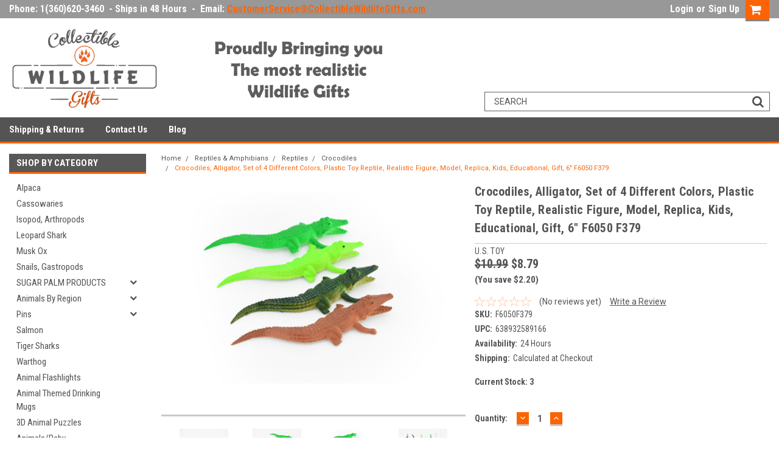

--- FILE ---
content_type: text/html; charset=UTF-8
request_url: https://collectiblewildlifegifts.com/crocodiles-alligator-set-of-4-different-colors-plastic-toy-reptile-realistic-figure-model-replica-kids-educational-gift-6-f6050-f379/
body_size: 49394
content:
<!DOCTYPE html>
<html class="no-js" lang="en">
    <head>
        <title>Crocodiles, Alligator, Set of 4 Different Colors,  Plastic Toy Reptile, Realistic Figure, Model, Replica, Kids, Educational, Gift,      6&quot;      F6050 F379</title>
        <meta property="product:price:amount" content="8.79" /><meta property="product:price:currency" content="USD" /><meta property="og:url" content="https://collectiblewildlifegifts.com/crocodiles-alligator-set-of-4-different-colors-plastic-toy-reptile-realistic-figure-model-replica-kids-educational-gift-6-f6050-f379/" /><meta property="og:site_name" content="Collectible Wildlife Gifts" /><meta name="keywords" content="Crocodiles, Alligator, Set of 4 Different Colors,  Plastic Toy Reptile, Realistic Figure, Model, Replica, Kids, Educational, Gift,"><link rel='canonical' href='https://collectiblewildlifegifts.com/crocodiles-alligator-set-of-4-different-colors-plastic-toy-reptile-realistic-figure-model-replica-kids-educational-gift-6-f6050-f379/' /><meta name='platform' content='bigcommerce.stencil' /><meta property="og:type" content="product" />
<meta property="og:title" content="Crocodiles, Alligator, Set of 4 Different Colors,  Plastic Toy Reptile, Realistic Figure, Model, Replica, Kids, Educational, Gift,      6&quot;      F6050 F379" />
<meta property="og:description" content="We strive for the most realistic wildlife toys" />
<meta property="og:image" content="https://cdn11.bigcommerce.com/s-moj8hq5wlh/products/7915/images/24785/DSC_0055__22585.1675979321.386.513.JPG?c=2" />
<meta property="og:availability" content="instock" />
<meta property="pinterest:richpins" content="enabled" />
        
         
        <!-- <link data-stencil-stylesheet href="https://cdn11.bigcommerce.com/s-moj8hq5wlh/stencil/99ff6520-f8c2-0136-b877-77511a8aa2a1/e/9a985ae0-5571-0137-ee32-0242ac110014/font-awesome/css/font-awesome.min.css" rel="stylesheet"> -->
        <script src="https://use.fontawesome.com/63220265b2.js" async></script>
        <link href="https://cdn11.bigcommerce.com/s-moj8hq5wlh/product_images/small_logo.png?t=1547230754" rel="shortcut icon">
        <meta name="viewport" content="width=device-width, initial-scale=1, maximum-scale=1">
        <script src="https://cdn11.bigcommerce.com/s-moj8hq5wlh/stencil/99ff6520-f8c2-0136-b877-77511a8aa2a1/e/9a985ae0-5571-0137-ee32-0242ac110014/modernizr-custom.js" async></script>

        
<script type="text/javascript" src="https://checkout-sdk.bigcommerce.com/v1/loader.js" defer ></script>
<script src="https://www.google.com/recaptcha/api.js" async defer></script>
<script type="text/javascript">
var BCData = {"product_attributes":{"sku":"F6050F379","upc":"638932589166","mpn":"2381","gtin":null,"weight":null,"base":true,"image":null,"price":{"without_tax":{"formatted":"$8.79","value":8.79,"currency":"USD"},"tax_label":"Tax","rrp_without_tax":{"formatted":"$10.99","value":10.99,"currency":"USD"},"saved":{"formatted":"$2.20","value":2.2,"currency":"USD"}},"out_of_stock_behavior":"label_option","out_of_stock_message":"Out of stock","available_modifier_values":[],"in_stock_attributes":[],"stock":3,"instock":true,"stock_message":null,"purchasable":true,"purchasing_message":null,"call_for_price_message":null}};
</script>
<!-- Global site tag (gtag.js) - Google Analytics -->
<script async src="https://www.googletagmanager.com/gtag/js?id=UA-130586801-1"></script>
<script>
  window.dataLayer = window.dataLayer || [];
  function gtag(){dataLayer.push(arguments);}
  gtag('js', new Date());

  gtag('config', 'UA-130586801-1');
</script>

<script nonce="">
(function () {
    var xmlHttp = new XMLHttpRequest();

    xmlHttp.open('POST', 'https://bes.gcp.data.bigcommerce.com/nobot');
    xmlHttp.setRequestHeader('Content-Type', 'application/json');
    xmlHttp.send('{"store_id":"1000338022","timezone_offset":"-7.0","timestamp":"2026-01-22T14:51:04.15380500Z","visit_id":"89be73b5-5230-44bd-928c-88d2f6af1960","channel_id":1}');
})();
</script>

        

        
        
        
        
        <!-- snippet location htmlhead -->

        <link data-stencil-stylesheet href="https://cdn11.bigcommerce.com/s-moj8hq5wlh/stencil/99ff6520-f8c2-0136-b877-77511a8aa2a1/e/9a985ae0-5571-0137-ee32-0242ac110014/css/theme-94187b60-e34e-0139-cf46-2605d04e7ed3.css" rel="stylesheet">
        <link data-stencil-stylesheet href="https://cdn11.bigcommerce.com/s-moj8hq5wlh/stencil/99ff6520-f8c2-0136-b877-77511a8aa2a1/e/9a985ae0-5571-0137-ee32-0242ac110014/css/parts-warehouse-94187b60-e34e-0139-cf46-2605d04e7ed3.css" rel="stylesheet">
        <link data-stencil-stylesheet href="https://cdn11.bigcommerce.com/s-moj8hq5wlh/stencil/99ff6520-f8c2-0136-b877-77511a8aa2a1/e/9a985ae0-5571-0137-ee32-0242ac110014/css/custom-94187b60-e34e-0139-cf46-2605d04e7ed3.css" rel="stylesheet">
        <link href="https://fonts.googleapis.com/css?family=Roboto+Condensed:400,700%7CRoboto:400,300&display=swap" rel="stylesheet">

    </head>
    <body class="main   twelve-eighty   ">

        <!-- snippet location header -->
        <div class="icons-svg-sprite"><svg xmlns="http://www.w3.org/2000/svg"><defs> <path id="stumbleupon-path-1" d="M0,0.0749333333 L31.9250667,0.0749333333 L31.9250667,31.984 L0,31.984"/> </defs><symbol viewBox="0 0 24 24" id="icon-add"><path d="M19 13h-6v6h-2v-6H5v-2h6V5h2v6h6v2z"/></symbol><symbol viewBox="0 0 358 512" id="icon-angle-down"> <path d="M180.8,393c-1.6,1.6-4.1,1.6-5.6,0L6,223.8c-1.5-1.5-1.6-4-0.1-5.5l22.7-22.7c1-1,2.1-1.2,2.9-1.2c0.7,0,1.8,0.2,2.7,1.1
	l144,143.7l143.8-143.8c1-1,2.1-1.2,2.9-1.2c0.7,0,1.8,0.2,2.7,1.1l22.8,22.7c1.5,1.5,1.6,4,0.1,5.5L180.8,393z"/> </symbol><symbol viewBox="0 0 256 512" id="icon-angle-left"> <path d="M26.6,253.1c-1.6,1.6-1.6,4.1,0,5.6L195.8,428c1.5,1.5,4,1.6,5.5,0.1l22.7-22.7c1-1,1.2-2.1,1.2-2.9c0-0.7-0.2-1.8-1.1-2.7
	l-143.7-144l143.8-143.8c1-1,1.2-2.1,1.2-2.9c0-0.7-0.2-1.8-1.1-2.7l-22.7-22.8c-1.5-1.5-4-1.6-5.5-0.1L26.6,253.1z"/> </symbol><symbol viewBox="0 0 256 512" id="icon-angle-right"> <path d="M230.1,253.1c1.6,1.6,1.6,4.1,0,5.6L60.9,428c-1.5,1.5-4,1.6-5.5,0.1l-22.7-22.7c-1-1-1.2-2.1-1.2-2.9
	c0-0.7,0.2-1.8,1.1-2.7l143.7-144L32.6,112.1c-1-1-1.2-2.1-1.2-2.9c0-0.7,0.2-1.8,1.1-2.7l22.7-22.8c1.5-1.5,4-1.6,5.5-0.1
	L230.1,253.1z"/> </symbol><symbol viewBox="0 0 358 512" id="icon-angle-up"> <path d="M175.3,113.8c1.6-1.6,4.1-1.6,5.6,0l169.2,169.2c1.5,1.5,1.6,4,0.1,5.5l-22.7,22.7c-1,1-2.1,1.2-2.9,1.2
	c-0.7,0-1.8-0.2-2.7-1.1L178,167.6L34.3,311.4c-1,1-2.1,1.2-2.9,1.2c-0.7,0-1.8-0.2-2.7-1.1L5.9,288.7c-1.5-1.5-1.6-4-0.1-5.5
	L175.3,113.8z"/> </symbol><symbol viewBox="0 0 36 36" id="icon-arrow-down"> <path d="M16.5 6v18.26l-8.38-8.38-2.12 2.12 12 12 12-12-2.12-2.12-8.38 8.38v-18.26h-3z"/> </symbol><symbol viewBox="0 0 12 8" id="icon-chevron-down"><path d="M6 6.174l5.313-4.96.23-.214.457.427-.23.214-5.51 5.146L6.03 7 6 6.972 5.97 7l-.23-.214L.23 1.64 0 1.428.458 1l.23.214L6 6.174z" stroke-linecap="square" fill-rule="evenodd"/></symbol><symbol viewBox="0 0 24 24" id="icon-chevron-left"><path d="M15.41 7.41L14 6l-6 6 6 6 1.41-1.41L10.83 12z"/></symbol><symbol viewBox="0 0 24 24" id="icon-chevron-right"><path d="M10 6L8.59 7.41 13.17 12l-4.58 4.59L10 18l6-6z"/></symbol><symbol viewBox="0 0 24 24" id="icon-close"><path d="M19 6.41L17.59 5 12 10.59 6.41 5 5 6.41 10.59 12 5 17.59 6.41 19 12 13.41 17.59 19 19 17.59 13.41 12z"/></symbol><symbol viewBox="0 0 32 32" id="icon-down-angle"> <g> <polygon points="29.7,11.8 27.2,9.3 16.2,20.3 5.3,9.3 2.8,11.8 13.7,22.8 13.7,22.8 16.2,25.3 16.2,25.3 16.2,25.3 18.7,22.8 
		18.7,22.8 	"/> <path d="M16.2,26.1l-3.3-3.3l0,0L2,11.8l3.3-3.3l10.9,10.9L27.2,8.5l3.3,3.3L16.2,26.1z M16.2,24.5L16.2,24.5l12.7-12.7l-1.7-1.7
		L16.2,21L5.3,10.1l-1.7,1.7l10.9,10.9l0,0L16.2,24.5z"/> </g> </symbol><symbol viewBox="0 0 28 28" id="icon-envelope"> <path d="M0 23.5v-12.406q0.688 0.766 1.578 1.359 5.656 3.844 7.766 5.391 0.891 0.656 1.445 1.023t1.477 0.75 1.719 0.383h0.031q0.797 0 1.719-0.383t1.477-0.75 1.445-1.023q2.656-1.922 7.781-5.391 0.891-0.609 1.563-1.359v12.406q0 1.031-0.734 1.766t-1.766 0.734h-23q-1.031 0-1.766-0.734t-0.734-1.766zM0 6.844q0-1.219 0.648-2.031t1.852-0.812h23q1.016 0 1.758 0.734t0.742 1.766q0 1.234-0.766 2.359t-1.906 1.922q-5.875 4.078-7.313 5.078-0.156 0.109-0.664 0.477t-0.844 0.594-0.812 0.508-0.898 0.422-0.781 0.141h-0.031q-0.359 0-0.781-0.141t-0.898-0.422-0.812-0.508-0.844-0.594-0.664-0.477q-1.422-1-4.094-2.852t-3.203-2.227q-0.969-0.656-1.828-1.805t-0.859-2.133z"/> </symbol><symbol viewBox="0 0 32 32" id="icon-facebook"> <path d="M2.428 0.41c-0.936 0-1.695 0.753-1.695 1.682v27.112c0 0.929 0.759 1.682 1.695 1.682h14.709v-11.802h-4.002v-4.599h4.002v-3.392c0-3.936 2.423-6.080 5.961-6.080 1.695 0 3.152 0.125 3.576 0.181v4.114l-2.454 0.001c-1.924 0-2.297 0.907-2.297 2.239v2.937h4.59l-0.598 4.599h-3.992v11.802h7.826c0.936 0 1.695-0.753 1.695-1.682v-27.112c0-0.929-0.759-1.682-1.695-1.682h-27.321z"/> </symbol><symbol viewBox="0 0 20 28" id="icon-google"> <path d="M1.734 21.156q0-1.266 0.695-2.344t1.852-1.797q2.047-1.281 6.312-1.563-0.5-0.641-0.742-1.148t-0.242-1.148q0-0.625 0.328-1.328-0.719 0.063-1.062 0.063-2.312 0-3.898-1.508t-1.586-3.82q0-1.281 0.562-2.484t1.547-2.047q1.188-1.031 2.844-1.531t3.406-0.5h6.516l-2.141 1.375h-2.063q1.172 0.984 1.766 2.078t0.594 2.5q0 1.125-0.383 2.023t-0.93 1.453-1.086 1.016-0.922 0.961-0.383 1.031q0 0.562 0.5 1.102t1.203 1.062 1.414 1.148 1.211 1.625 0.5 2.219q0 1.422-0.766 2.703-1.109 1.906-3.273 2.805t-4.664 0.898q-2.063 0-3.852-0.648t-2.695-2.148q-0.562-0.922-0.562-2.047zM4.641 20.438q0 0.875 0.367 1.594t0.953 1.18 1.359 0.781 1.563 0.453 1.586 0.133q0.906 0 1.742-0.203t1.547-0.609 1.141-1.141 0.43-1.703q0-0.391-0.109-0.766t-0.227-0.656-0.422-0.648-0.461-0.547-0.602-0.539-0.57-0.453-0.648-0.469-0.57-0.406q-0.25-0.031-0.766-0.031-0.828 0-1.633 0.109t-1.672 0.391-1.516 0.719-1.070 1.164-0.422 1.648zM6.297 4.906q0 0.719 0.156 1.523t0.492 1.609 0.812 1.445 1.172 1.047 1.508 0.406q0.578 0 1.211-0.258t1.023-0.68q0.828-0.875 0.828-2.484 0-0.922-0.266-1.961t-0.75-2.016-1.313-1.617-1.828-0.641q-0.656 0-1.289 0.305t-1.039 0.82q-0.719 0.922-0.719 2.5z"/> </symbol><symbol viewBox="0 0 43.2 32" id="icon-gplus-one"> <style type="text/css"> .st0{fill:#4D4D4D;} </style> <path class="st0" d="M40.2,2.1h-36c-1.1,0-2,0.9-2,2v25c0,1.1,0.9,2,2,2h36c1.1,0,2-0.9,2-2v-25C42.2,3,41.3,2.1,40.2,2.1z
	 M20.5,21.4c-2,2.8-6,3.6-9.1,2.4c-3.1-1.2-5.3-4.5-5.1-7.9c0.1-4.1,3.9-7.7,8-7.6c2-0.1,3.8,0.8,5.3,2c-0.6,0.7-1.3,1.4-2,2.1
	c-1.8-1.3-4.4-1.6-6.2-0.2c-2.6,1.8-2.7,6-0.2,8c2.4,2.2,7,1.1,7.7-2.3c-1.5,0-3,0-4.6,0c0-0.9,0-1.8,0-2.7c2.5,0,5.1,0,7.6,0
	C22.1,17.4,21.8,19.7,20.5,21.4z M31.5,17.5c-0.8,0-1.5,0-2.3,0c0,0.8,0,1.5,0,2.3c-0.8,0-1.5,0-2.3,0c0-0.8,0-1.5,0-2.3
	c-0.8,0-1.5,0-2.3,0c0-0.8,0-1.5,0-2.3c0.8,0,1.5,0,2.3,0c0-0.8,0-1.5,0-2.3c0.8,0,1.5,0,2.3,0c0,0.8,0,1.5,0,2.3c0.8,0,1.5,0,2.3,0
	C31.5,16,31.5,16.8,31.5,17.5z M37.8,23h-2.4V12.8h-2.6l1.4-2.2h3.6V23z"/> </symbol><symbol viewBox="0 0 612 792" id="icon-grid"> <rect x="111.5" y="188.752" width="109.48" height="109.495"/> <rect x="111.5" y="331.749" width="109.48" height="109.509"/> <rect x="111.5" y="474.773" width="109.48" height="109.469"/> <rect x="250.333" y="188.752" width="109.495" height="109.495"/> <rect x="250.333" y="331.79" width="109.495" height="109.468"/> <rect x="250.333" y="474.773" width="109.495" height="109.469"/> <rect x="389.168" y="188.752" width="109.497" height="109.495"/> <rect x="389.168" y="331.749" width="109.497" height="109.509"/> <rect x="389.168" y="474.773" width="109.497" height="109.469"/> </symbol><symbol viewBox="0 0 32 32" id="icon-instagram"> <path d="M25.522709,13.5369502 C25.7256898,14.3248434 25.8455558,15.1480745 25.8455558,15.9992932 C25.8455558,21.4379334 21.4376507,25.8455558 15.9998586,25.8455558 C10.5623493,25.8455558 6.15416148,21.4379334 6.15416148,15.9992932 C6.15416148,15.1480745 6.27459295,14.3248434 6.4775737,13.5369502 L3.6915357,13.5369502 L3.6915357,27.0764447 C3.6915357,27.7552145 4.24280653,28.3062027 4.92355534,28.3062027 L27.0764447,28.3062027 C27.7571935,28.3062027 28.3084643,27.7552145 28.3084643,27.0764447 L28.3084643,13.5369502 L25.522709,13.5369502 Z M27.0764447,3.6915357 L23.384909,3.6915357 C22.7050083,3.6915357 22.1543028,4.24280653 22.1543028,4.92214183 L22.1543028,8.61509104 C22.1543028,9.29442633 22.7050083,9.84569717 23.384909,9.84569717 L27.0764447,9.84569717 C27.7571935,9.84569717 28.3084643,9.29442633 28.3084643,8.61509104 L28.3084643,4.92214183 C28.3084643,4.24280653 27.7571935,3.6915357 27.0764447,3.6915357 Z M9.84597988,15.9992932 C9.84597988,19.3976659 12.6009206,22.1537374 15.9998586,22.1537374 C19.3987967,22.1537374 22.1543028,19.3976659 22.1543028,15.9992932 C22.1543028,12.6003551 19.3987967,9.84569717 15.9998586,9.84569717 C12.6009206,9.84569717 9.84597988,12.6003551 9.84597988,15.9992932 Z M3.6915357,31.9997173 C1.65296441,31.9997173 0,30.3461875 0,28.3062027 L0,3.6915357 C0,1.6526817 1.65296441,0 3.6915357,0 L28.3084643,0 C30.3473183,0 32,1.6526817 32,3.6915357 L32,28.3062027 C32,30.3461875 30.3473183,31.9997173 28.3084643,31.9997173 L3.6915357,31.9997173 Z" id="instagram-Imported-Layers" sketch:type="MSShapeGroup"/> </symbol><symbol viewBox="0 0 24 24" id="icon-keyboard-arrow-down"><path d="M7.41 7.84L12 12.42l4.59-4.58L18 9.25l-6 6-6-6z"/></symbol><symbol viewBox="0 0 24 24" id="icon-keyboard-arrow-up"><path d="M7.41 15.41L12 10.83l4.59 4.58L18 14l-6-6-6 6z"/></symbol><symbol viewBox="0 0 32 32" id="icon-linkedin"> <path d="M27.2684444,27.2675556 L22.5226667,27.2675556 L22.5226667,19.8408889 C22.5226667,18.0702222 22.4924444,15.792 20.0568889,15.792 C17.5866667,15.792 17.2097778,17.7217778 17.2097778,19.7146667 L17.2097778,27.2675556 L12.4693333,27.2675556 L12.4693333,11.9964444 L17.0186667,11.9964444 L17.0186667,14.0844444 L17.0844444,14.0844444 C17.7173333,12.8835556 19.2657778,11.6177778 21.5742222,11.6177778 C26.3804444,11.6177778 27.2684444,14.7795556 27.2684444,18.8924444 L27.2684444,27.2675556 L27.2684444,27.2675556 Z M7.11822222,9.91022222 C5.59377778,9.91022222 4.36444444,8.67733333 4.36444444,7.15733333 C4.36444444,5.63822222 5.59377778,4.40533333 7.11822222,4.40533333 C8.63644444,4.40533333 9.86844444,5.63822222 9.86844444,7.15733333 C9.86844444,8.67733333 8.63644444,9.91022222 7.11822222,9.91022222 L7.11822222,9.91022222 Z M4.74133333,11.9964444 L9.49244444,11.9964444 L9.49244444,27.2675556 L4.74133333,27.2675556 L4.74133333,11.9964444 Z M29.632,0 L2.36,0 C1.05777778,0 0,1.03288889 0,2.30755556 L0,29.6906667 C0,30.9653333 1.05777778,32 2.36,32 L29.632,32 C30.9368889,32 31.9991111,30.9653333 31.9991111,29.6906667 L31.9991111,2.30755556 C31.9991111,1.03288889 30.9368889,0 29.632,0 L29.632,0 Z" id="linkedin-Fill-4"/> </symbol><symbol viewBox="0 0 612 792" id="icon-list"> <rect x="125.876" y="189.126" width="109.226" height="109.239"/> <rect x="268.539" y="189.126" width="243.461" height="109.239"/> <rect x="125.876" y="331.789" width="109.226" height="109.253"/> <rect x="268.539" y="331.789" width="243.461" height="109.253"/> <rect x="125.876" y="474.479" width="109.226" height="109.212"/> <rect x="268.539" y="474.479" width="243.461" height="109.212"/> </symbol><symbol viewBox="0 0 70 32" id="icon-logo-american-express"> <path d="M69.102 17.219l0.399 9.094c-0.688 0.313-3.285 1.688-4.26 1.688h-4.788v-0.656c-0.546 0.438-1.549 0.656-2.467 0.656h-15.053v-2.466c0-0.344-0.057-0.344-0.345-0.344h-0.257v2.81h-4.961v-2.924c-0.832 0.402-1.749 0.402-2.581 0.402h-0.544v2.523h-6.050l-1.434-1.656-1.577 1.656h-9.72v-10.781h9.892l1.405 1.663 1.548-1.663h6.652c0.775 0 2.037 0.115 2.581 0.66v-0.66h5.936c0.602 0 1.749 0.115 2.523 0.66v-0.66h8.946v0.66c0.516-0.43 1.433-0.66 2.265-0.66h4.988v0.66c0.546-0.372 1.32-0.66 2.323-0.66h4.578zM34.905 23.871c1.577 0 3.183-0.43 3.183-2.581 0-2.093-1.635-2.523-3.069-2.523h-5.878l-2.38 2.523-2.236-2.523h-7.427v7.67h7.312l2.351-2.509 2.266 2.509h3.556v-2.566h2.322zM46.001 23.556c-0.172-0.23-0.487-0.516-0.946-0.66 0.516-0.172 1.318-0.832 1.318-2.036 0-0.889-0.315-1.377-0.917-1.721-0.602-0.315-1.319-0.372-2.266-0.372h-4.215v7.67h1.864v-2.796h1.978c0.66 0 1.032 0.058 1.319 0.344 0.316 0.373 0.316 1.032 0.316 1.548v0.903h1.836v-1.477c0-0.688-0.058-1.032-0.288-1.405zM53.571 20.373v-1.605h-6.136v7.67h6.136v-1.563h-4.33v-1.549h4.244v-1.548h-4.244v-1.405h4.33zM58.245 26.438c1.864 0 2.926-0.759 2.926-2.393 0-0.774-0.23-1.262-0.545-1.664-0.459-0.372-1.119-0.602-2.151-0.602h-1.004c-0.258 0-0.487-0.057-0.717-0.115-0.201-0.086-0.373-0.258-0.373-0.545 0-0.258 0.058-0.43 0.287-0.602 0.143-0.115 0.373-0.115 0.717-0.115h3.383v-1.634h-3.671c-1.978 0-2.638 1.204-2.638 2.294 0 2.438 2.151 2.322 3.842 2.38 0.344 0 0.544 0.058 0.66 0.173 0.115 0.086 0.23 0.315 0.23 0.544 0 0.201-0.115 0.373-0.23 0.488-0.173 0.115-0.373 0.172-0.717 0.172h-3.555v1.62h3.555zM65.442 26.439c1.864 0 2.924-0.76 2.924-2.394 0-0.774-0.229-1.262-0.544-1.664-0.459-0.372-1.119-0.602-2.151-0.602h-1.003c-0.258 0-0.488-0.057-0.718-0.115-0.201-0.086-0.373-0.258-0.373-0.545 0-0.258 0.115-0.43 0.287-0.602 0.144-0.115 0.373-0.115 0.717-0.115h3.383v-1.634h-3.671c-1.921 0-2.638 1.204-2.638 2.294 0 2.438 2.151 2.322 3.842 2.38 0.344 0 0.544 0.058 0.66 0.174 0.115 0.086 0.229 0.315 0.229 0.544 0 0.201-0.114 0.373-0.229 0.488s-0.373 0.172-0.717 0.172h-3.556v1.62h3.556zM43.966 20.518c0.23 0.115 0.373 0.344 0.373 0.659 0 0.344-0.143 0.602-0.373 0.774-0.287 0.115-0.545 0.115-0.889 0.115l-2.237 0.058v-1.749h2.237c0.344 0 0.659 0 0.889 0.143zM36.108 8.646c-0.287 0.172-0.544 0.172-0.918 0.172h-2.265v-1.692h2.265c0.316 0 0.688 0 0.918 0.114 0.23 0.144 0.344 0.374 0.344 0.718 0 0.315-0.114 0.602-0.344 0.689zM50.789 6.839l1.262 3.039h-2.523zM30.775 25.792l-2.838-3.183 2.838-3.011v6.193zM35.019 20.373c0.66 0 1.090 0.258 1.090 0.918s-0.43 1.032-1.090 1.032h-2.437v-1.95h2.437zM5.773 9.878l1.291-3.039 1.262 3.039h-2.552zM18.905 20.372l4.616 0 2.036 2.237-2.093 2.265h-4.559v-1.549h4.071v-1.548h-4.071v-1.405zM19.077 13.376l-0.545 1.377h-3.24l-0.546-1.319v1.319h-6.222l-0.66-1.749h-1.577l-0.717 1.749h-5.572l2.389-5.649 2.237-5.104h4.789l0.659 1.262v-1.262h5.591l1.262 2.724 1.233-2.724h17.835c0.832 0 1.548 0.143 2.093 0.602v-0.602h4.903v0.602c0.803-0.459 1.864-0.602 3.068-0.602h7.082l0.66 1.262v-1.262h5.218l0.775 1.262v-1.262h5.103v10.753h-5.161l-1.003-1.635v1.635h-6.423l-0.717-1.749h-1.577l-0.717 1.749h-3.355c-1.318 0-2.294-0.316-2.954-0.659v0.659h-7.971v-2.466c0-0.344-0.057-0.402-0.286-0.402h-0.258v2.867h-15.398v-1.377zM43.363 6.409c-0.832 0.831-0.975 1.864-1.004 3.011 0 1.377 0.344 2.266 0.947 2.925 0.659 0.66 1.806 0.86 2.695 0.86h2.151l0.716-1.692h3.843l0.717 1.692h3.727v-5.763l3.47 5.763h2.638v-7.684h-1.892v5.333l-3.24-5.333h-2.839v7.254l-3.096-7.254h-2.724l-2.638 6.050h-0.832c-0.487 0-1.003-0.115-1.262-0.373-0.344-0.402-0.488-1.004-0.488-1.836 0-0.803 0.144-1.405 0.488-1.748 0.373-0.316 0.774-0.431 1.434-0.431h1.749v-1.663h-1.749c-1.262 0-2.265 0.286-2.81 0.889zM39.579 5.52v7.684h1.863v-7.684h-1.863zM31.12 5.52l-0 7.685h1.806v-2.781h1.979c0.66 0 1.090 0.057 1.376 0.315 0.316 0.401 0.258 1.061 0.258 1.491v0.975h1.892v-1.519c0-0.66-0.057-1.004-0.344-1.377-0.172-0.229-0.487-0.488-0.889-0.659 0.516-0.23 1.319-0.832 1.319-2.036 0-0.889-0.373-1.377-0.976-1.75-0.602-0.344-1.262-0.344-2.208-0.344h-4.215zM23.636 5.521v7.685h6.165v-1.577h-4.301v-1.549h4.244v-1.577h-4.244v-1.377h4.301v-1.606h-6.165zM16.124 13.205h1.577l2.695-6.021v6.021h1.864v-7.684h-3.011l-2.265 5.219-2.409-5.219h-2.953v7.254l-3.154-7.254h-2.724l-3.297 7.684h1.978l0.688-1.692h3.871l0.688 1.692h3.756v-6.021z"/> </symbol><symbol viewBox="0 0 95 32" id="icon-logo-discover"> <path d="M50.431 8.059c4.546 0 8.092 3.49 8.092 7.936 0 4.471-3.571 7.961-8.093 7.961-4.638 0-8.115-3.444-8.115-8.051 0-4.334 3.635-7.845 8.115-7.845zM4.362 8.345c4.811 0 8.168 3.133 8.168 7.64 0 2.247-1.028 4.422-2.761 5.864-1.461 1.214-3.126 1.761-5.429 1.761h-4.339v-15.265h4.362zM7.832 19.81c1.027-0.912 1.639-2.379 1.639-3.847 0-1.464-0.612-2.882-1.639-3.798-0.984-0.892-2.146-1.235-4.065-1.235h-0.797v10.096h0.797c1.919 0 3.127-0.367 4.065-1.216zM13.9 23.611v-15.265h2.965v15.265h-2.965zM24.123 14.201c3.378 1.238 4.379 2.338 4.379 4.764 0 2.952-2.166 5.015-5.247 5.015-2.261 0-3.904-0.896-5.271-2.907l1.914-1.856c0.685 1.328 1.825 2.036 3.24 2.036 1.325 0 2.308-0.915 2.308-2.152 0-0.641-0.298-1.189-0.891-1.578-0.297-0.187-0.889-0.46-2.054-0.87-2.784-1.010-3.742-2.085-3.742-4.192 0-2.493 2.055-4.371 4.745-4.371 1.667 0 3.196 0.571 4.473 1.696l-1.549 2.033c-0.778-0.867-1.508-1.233-2.398-1.233-1.28 0-2.213 0.732-2.213 1.694 0 0.821 0.525 1.258 2.307 1.921zM29.438 15.986c0-4.436 3.605-7.985 8.101-7.985 1.278 0 2.352 0.273 3.653 0.935v3.504c-1.233-1.213-2.308-1.717-3.72-1.717-2.787 0-4.976 2.313-4.976 5.241 0 3.092 2.123 5.267 5.112 5.267 1.347 0 2.397-0.48 3.585-1.671v3.504c-1.347 0.638-2.443 0.892-3.72 0.892-4.519 0-8.034-3.478-8.034-7.97zM65.239 18.601l4.11-10.254h3.216l-6.573 15.655h-1.596l-6.46-15.655h3.24zM73.914 23.612v-15.265h8.418v2.585h-5.453v3.388h5.244v2.585h-5.244v4.123h5.453v2.584h-8.418zM94.081 12.852c0 2.336-1.23 3.87-3.469 4.329l4.794 6.43h-3.651l-4.105-6.135h-0.388v6.135h-2.969v-15.265h4.404c3.425 0 5.384 1.645 5.384 4.506zM88.125 15.372c1.9 0 2.903-0.827 2.903-2.359 0-1.486-1.004-2.266-2.856-2.266h-0.911v4.626h0.863z"/> </symbol><symbol viewBox="0 0 54 32" id="icon-logo-mastercard"> <path d="M48.366 15.193c0.6 0 0.9 0.437 0.9 1.282 0 1.281-0.546 2.209-1.337 2.209-0.6 0-0.9-0.436-0.9-1.31 0-1.281 0.573-2.182 1.337-2.182zM38.276 18.275c0-0.655 0.491-1.009 1.472-1.009 0.109 0 0.191 0.027 0.382 0.027-0.027 0.982-0.545 1.636-1.227 1.636-0.382 0-0.628-0.245-0.628-0.655zM26.278 15.848c0 0.082-0 0.192-0 0.327h-1.909c0.164-0.763 0.545-1.173 1.091-1.173 0.518 0 0.818 0.3 0.818 0.845zM38.060 0.002c8.838 0 16.003 7.165 16.003 16.002s-7.165 15.999-16.003 15.999c-3.834 0-7.324-1.344-10.080-3.594 2.102-2.031 3.707-4.567 4.568-7.44h-1.33c-0.833 2.553-2.297 4.807-4.199 6.627-1.892-1.816-3.342-4.078-4.172-6.62h-1.33c0.858 2.856 2.435 5.401 4.521 7.432-2.749 2.219-6.223 3.594-10.036 3.594-8.837 0-16.002-7.163-16.002-15.999s7.164-16.001 16.002-16.001c3.814 0 7.287 1.377 10.036 3.603-2.087 2.023-3.664 4.568-4.521 7.424h1.33c0.83-2.542 2.28-4.804 4.172-6.607 1.903 1.808 3.367 4.060 4.199 6.614h1.33c-0.861-2.872-2.466-5.413-4.568-7.443 2.757-2.249 6.246-3.592 10.080-3.592zM7.217 20.213h1.691l1.336-8.044h-2.672l-1.637 4.99-0.082-4.99h-2.454l-1.336 8.044h1.582l1.037-6.135 0.136 6.135h1.173l2.209-6.189zM14.47 19.477l0.054-0.408 0.382-2.318c0.109-0.736 0.136-0.982 0.136-1.309 0-1.254-0.791-1.909-2.263-1.909-0.627 0-1.2 0.082-2.045 0.327l-0.246 1.473 0.163-0.028 0.246-0.081c0.382-0.109 0.928-0.164 1.418-0.164 0.79 0 1.091 0.164 1.091 0.6 0 0.109 0 0.191-0.055 0.409-0.273-0.027-0.518-0.054-0.709-0.054-1.909 0-2.999 0.927-2.999 2.536 0 1.064 0.627 1.773 1.554 1.773 0.791 0 1.364-0.246 1.8-0.791l-0.027 0.682h1.418l0.027-0.164 0.027-0.246zM17.988 16.314c-0.736-0.327-0.819-0.409-0.819-0.709 0-0.355 0.3-0.519 0.845-0.519 0.328 0 0.791 0.028 1.227 0.082l0.246-1.5c-0.436-0.082-1.118-0.137-1.5-0.137-1.909 0-2.59 1.009-2.563 2.208 0 0.818 0.382 1.391 1.282 1.828 0.709 0.327 0.818 0.436 0.818 0.709 0 0.409-0.3 0.6-0.982 0.6-0.518 0-0.982-0.082-1.527-0.245l-0.246 1.5 0.082 0.027 0.3 0.054c0.109 0.027 0.246 0.055 0.464 0.055 0.382 0.054 0.709 0.054 0.928 0.054 1.8 0 2.645-0.682 2.645-2.181 0-0.9-0.354-1.418-1.2-1.828zM21.75 18.741c-0.409 0-0.573-0.136-0.573-0.464 0-0.082 0-0.164 0.027-0.273l0.463-2.726h0.873l0.218-1.609h-0.873l0.191-0.982h-1.691l-0.737 4.472-0.082 0.518-0.109 0.654c-0.027 0.191-0.055 0.409-0.055 0.573 0 0.954 0.491 1.445 1.364 1.445 0.382 0 0.764-0.055 1.227-0.218l0.218-1.445c-0.109 0.054-0.273 0.054-0.464 0.054zM25.732 18.851c-0.982 0-1.5-0.381-1.5-1.145 0-0.055 0-0.109 0.027-0.191h3.382c0.163-0.682 0.218-1.145 0.218-1.636 0-1.446-0.9-2.373-2.318-2.373-1.718 0-2.973 1.663-2.973 3.899 0 1.936 0.982 2.945 2.89 2.945 0.628 0 1.173-0.082 1.773-0.273l0.273-1.636c-0.6 0.3-1.145 0.409-1.773 0.409zM31.158 15.524h0.109c0.164-0.79 0.382-1.363 0.655-1.881l-0.055-0.027h-0.164c-0.573 0-0.9 0.273-1.418 1.064l0.164-1.009h-1.554l-1.064 6.544h1.718c0.627-4.008 0.791-4.69 1.609-4.69zM36.122 20.133l0.3-1.827c-0.545 0.273-1.036 0.409-1.445 0.409-1.009 0-1.609-0.737-1.609-1.963 0-1.773 0.9-3.027 2.182-3.027 0.491 0 0.928 0.136 1.528 0.436l0.3-1.745c-0.163-0.054-0.218-0.082-0.436-0.163l-0.682-0.164c-0.218-0.054-0.491-0.082-0.791-0.082-2.263 0-3.845 2.018-3.845 4.88 0 2.155 1.146 3.491 3 3.491 0.463 0 0.872-0.082 1.5-0.246zM41.521 19.069l0.355-2.318c0.136-0.736 0.136-0.982 0.136-1.309 0-1.254-0.763-1.909-2.236-1.909-0.627 0-1.2 0.082-2.045 0.327l-0.246 1.473 0.164-0.028 0.218-0.081c0.382-0.109 0.955-0.164 1.446-0.164 0.791 0 1.091 0.164 1.091 0.6 0 0.109-0.027 0.191-0.082 0.409-0.246-0.027-0.491-0.054-0.682-0.054-1.909 0-3 0.927-3 2.536 0 1.064 0.627 1.773 1.555 1.773 0.791 0 1.363-0.246 1.8-0.791l-0.028 0.682h1.418v-0.164l0.027-0.246 0.054-0.327zM43.648 20.214c0.627-4.008 0.791-4.69 1.608-4.69h0.109c0.164-0.79 0.382-1.363 0.655-1.881l-0.055-0.027h-0.164c-0.572 0-0.9 0.273-1.418 1.064l0.164-1.009h-1.554l-1.037 6.544h1.691zM48.829 20.214l1.608 0 1.309-8.044h-1.691l-0.382 2.291c-0.464-0.6-0.955-0.9-1.637-0.9-1.5 0-2.782 1.854-2.782 4.035 0 1.636 0.818 2.7 2.073 2.7 0.627 0 1.118-0.218 1.582-0.709zM11.306 18.279c0-0.655 0.492-1.009 1.447-1.009 0.136 0 0.218 0.027 0.382 0.027-0.027 0.982-0.518 1.636-1.228 1.636-0.382 0-0.6-0.245-0.6-0.655z"/> </symbol><symbol viewBox="0 0 57 32" id="icon-logo-paypal"> <path d="M47.11 10.477c2.211-0.037 4.633 0.618 4.072 3.276l-1.369 6.263h-3.159l0.211-0.947c-1.72 1.712-6.038 1.821-5.335-2.111 0.491-2.294 2.878-3.023 6.423-3.023 0.246-1.020-0.457-1.274-1.65-1.238s-2.633 0.437-3.089 0.655l0.281-2.293c0.913-0.182 2.106-0.583 3.615-0.583zM47.32 16.885c0.069-0.291 0.106-0.547 0.176-0.838h-0.773c-0.596 0-1.579 0.146-1.931 0.765-0.456 0.728 0.177 1.348 0.878 1.311 0.807-0.037 1.474-0.401 1.65-1.238zM53.883 8h3.242l-2.646 12.016h-3.209zM39.142 8.037c1.689 0 3.729 1.274 3.131 4.077-0.528 2.476-2.498 3.933-4.89 3.933h-2.428l-0.879 3.969h-3.412l2.603-11.979h5.874zM39.037 12.114c0.211-0.911-0.317-1.638-1.197-1.638h-1.689l-0.704 3.277h1.583c0.88 0 1.795-0.728 2.006-1.638zM16.346 10.476c2.184-0.037 4.611 0.618 4.056 3.276l-1.352 6.262h-3.155l0.208-0.947c-1.664 1.712-5.929 1.821-5.235-2.111 0.486-2.294 2.844-3.023 6.345-3.023 0.208-1.020-0.485-1.274-1.664-1.238s-2.601 0.437-3.017 0.655l0.277-2.293c0.867-0.182 2.046-0.583 3.537-0.583zM16.589 16.885c0.035-0.291 0.104-0.547 0.173-0.838h-0.797c-0.555 0-1.525 0.146-1.872 0.765-0.451 0.728 0.138 1.348 0.832 1.311 0.797-0.037 1.491-0.401 1.664-1.238zM28.528 10.648l3.255-0-7.496 13.351h-3.528l2.306-3.925-1.289-9.426h3.156l0.508 5.579zM8.499 8.036c1.728 0 3.738 1.274 3.139 4.077-0.529 2.476-2.504 3.933-4.867 3.933h-2.468l-0.847 3.969h-3.456l2.609-11.979h5.89zM8.393 12.114c0.247-0.911-0.317-1.638-1.164-1.638h-1.693l-0.741 3.277h1.623c0.882 0 1.763-0.728 1.975-1.638z"/> </symbol><symbol viewBox="0 0 49 32" id="icon-logo-visa"> <path d="M14.059 10.283l4.24-0-6.302 15.472-4.236 0.003-3.259-12.329c2.318 0.952 4.379 3.022 5.219 5.275l0.42 2.148zM17.416 25.771l2.503-15.501h4.001l-2.503 15.501h-4.002zM31.992 16.494c2.31 1.106 3.375 2.444 3.362 4.211-0.032 3.217-2.765 5.295-6.97 5.295-1.796-0.020-3.526-0.394-4.459-0.826l0.56-3.469 0.515 0.246c1.316 0.579 2.167 0.814 3.769 0.814 1.151 0 2.385-0.476 2.396-1.514 0.007-0.679-0.517-1.165-2.077-1.924-1.518-0.74-3.53-1.983-3.505-4.211 0.024-3.012 2.809-5.116 6.765-5.116 1.55 0 2.795 0.339 3.586 0.651l-0.542 3.36-0.359-0.178c-0.74-0.314-1.687-0.617-2.995-0.595-1.568 0-2.293 0.689-2.293 1.333-0.010 0.728 0.848 1.204 2.246 1.923zM46.199 10.285l3.239 15.49h-3.714s-0.368-1.782-0.488-2.322c-0.583 0-4.667-0.008-5.125-0.008-0.156 0.42-0.841 2.331-0.841 2.331h-4.205l5.944-14.205c0.419-1.011 1.138-1.285 2.097-1.285h3.093zM41.263 20.274c0.781 0 2.698 0 3.322 0-0.159-0.775-0.927-4.474-0.927-4.474l-0.27-1.337c-0.202 0.581-0.554 1.52-0.531 1.479 0 0-1.262 3.441-1.594 4.332zM9.723 18.702c-1.648-4.573-5.284-6.991-9.723-8.109l0.053-0.322h6.453c0.87 0.034 1.573 0.326 1.815 1.308z"/> </symbol><symbol viewBox="0 0 34 32" id="icon-pinterest"> <path d="M1.356 15.647c0 6.24 3.781 11.6 9.192 13.957-0.043-1.064-0.008-2.341 0.267-3.499 0.295-1.237 1.976-8.303 1.976-8.303s-0.491-0.973-0.491-2.411c0-2.258 1.319-3.945 2.962-3.945 1.397 0 2.071 1.041 2.071 2.288 0 1.393-0.895 3.477-1.356 5.408-0.385 1.616 0.817 2.935 2.424 2.935 2.909 0 4.869-3.708 4.869-8.101 0-3.34-2.267-5.839-6.39-5.839-4.658 0-7.56 3.447-7.56 7.297 0 1.328 0.394 2.264 1.012 2.989 0.284 0.333 0.324 0.467 0.221 0.849-0.074 0.28-0.243 0.955-0.313 1.223-0.102 0.386-0.417 0.524-0.769 0.381-2.145-0.869-3.145-3.201-3.145-5.822 0-4.329 3.679-9.519 10.975-9.519 5.863 0 9.721 4.21 9.721 8.729 0 5.978-3.349 10.443-8.285 10.443-1.658 0-3.217-0.889-3.751-1.899 0 0-0.892 3.511-1.080 4.189-0.325 1.175-0.963 2.349-1.546 3.264 1.381 0.405 2.84 0.625 4.352 0.625 8.48 0 15.355-6.822 15.355-15.238s-6.876-15.238-15.355-15.238c-8.48 0-15.356 6.822-15.356 15.238z"/> </symbol><symbol viewBox="0 0 26 28" id="icon-print"> <path d="M0 21.5v-6.5q0-1.234 0.883-2.117t2.117-0.883h1v-8.5q0-0.625 0.438-1.062t1.062-0.438h10.5q0.625 0 1.375 0.313t1.188 0.75l2.375 2.375q0.438 0.438 0.75 1.188t0.313 1.375v4h1q1.234 0 2.117 0.883t0.883 2.117v6.5q0 0.203-0.148 0.352t-0.352 0.148h-3.5v2.5q0 0.625-0.438 1.062t-1.062 0.438h-15q-0.625 0-1.062-0.438t-0.438-1.062v-2.5h-3.5q-0.203 0-0.352-0.148t-0.148-0.352zM6 24h14v-4h-14v4zM6 14h14v-6h-2.5q-0.625 0-1.062-0.438t-0.438-1.062v-2.5h-10v10zM22 15q0 0.406 0.297 0.703t0.703 0.297 0.703-0.297 0.297-0.703-0.297-0.703-0.703-0.297-0.703 0.297-0.297 0.703z"/> </symbol><symbol viewBox="0 0 24 24" id="icon-remove"><path d="M19 13H5v-2h14v2z"/></symbol><symbol viewBox="0 0 32 32" id="icon-rss"> <path d="M-0.465347858,2.01048219 C-0.465347858,2.01048219 28.7009958,0.574406533 31,31.3201126 L25.1092027,31.3201126 C25.1092027,31.3201126 26.2597741,8.90749482 -0.465347858,6.89506416 L-0.465347858,2.01048219 L-0.465347858,2.01048219 Z M-0.465347858,12.2127144 C-0.465347858,12.2127144 16.6328276,11.6363594 19.9369779,31.3201126 L14.0472499,31.3201126 C14.0472499,31.3201126 13.3297467,19.6839434 -0.465347858,17.0940884 L-0.465347858,12.2127144 L-0.465347858,12.2127144 Z M2.73614917,25.0304648 C4.79776783,25.0304648 6.47229834,26.7007181 6.47229834,28.766614 C6.47229834,30.8282326 4.79776783,32.5016938 2.73614917,32.5016938 C0.6723919,32.5016938 -1,30.8293019 -1,28.766614 C-1,26.7017874 0.6723919,25.0304648 2.73614917,25.0304648 Z" id="rss-Shape"/> </symbol><symbol viewBox="0 0 26 28" id="icon-star-original"> <path d="M0,10.1c0-0.4,0.3-0.6,0.9-0.7L9,9.5l3.2-8.4c0.2-0.4,0.5-0.6,0.8-0.6c0.3,0,0.6,0.2,0.8,0.6L17,9.4l8.1,0
	c0.6,0.1,0.9,0.3,0.9,0.7c0,0.2-0.1,0.5-0.4,0.8l-7,5.6l2.7,7.8c0,0.1,0,0.2,0,0.3c0,0.2-0.1,0.4-0.2,0.6s-0.3,0.2-0.5,0.2
	c-0.2,0-0.4-0.1-0.6-0.2l-7-3.7l-7,3.7c-0.2,0.1-0.4,0.2-0.6,0.2c-0.2,0-0.4-0.1-0.5-0.2c-0.1-0.2-0.2-0.3-0.2-0.6
	c0-0.1,0-0.2,0-0.3l2.8-7.8l-7.2-5.6C0.1,10.6,0,10.3,0,10.1L0,10.1z"/> </symbol><symbol viewBox="0 0 1045.81 994.62" id="icon-star"><polygon points="522.9 0 646.35 379.91 1045.81 379.91 722.64 614.71 846.08 994.62 522.9 759.83 199.73 994.62 323.17 614.71 0 379.91 399.46 379.91 522.9 0"/></symbol><symbol viewBox="0 0 32 32" id="icon-stumbleupon">  <mask id="stumbleupon-mask-2" sketch:name="Clip 2"> <use xlink:href="#stumbleupon-path-1"/> </mask> <path d="M31.9250667,16.0373333 C31.9250667,24.8533333 24.7784,32 15.9624,32 C7.14666667,32 0,24.8533333 0,16.0373333 C0,7.2216 7.14666667,0.0749333333 15.9624,0.0749333333 C24.7784,0.0749333333 31.9250667,7.2216 31.9250667,16.0373333 Z M21.9205547,16.3600826 L21.9205547,18.9857015 C21.9205547,19.5214765 21.494073,19.9558236 20.968,19.9558236 C20.441927,19.9558236 20.0154453,19.5214765 20.0154453,18.9857015 L20.0154453,16.4101275 L18.1823358,16.9675798 L16.9525547,16.3839008 L16.9525547,18.9383327 C16.9717372,21.1844666 18.7659562,23 20.976146,23 C23.1984234,23 25,21.1651979 25,18.9019364 L25,16.3600826 L21.9205547,16.3600826 Z M16.9525547,14.2429415 L18.1823358,14.8266205 L20.0154453,14.2691683 L20.0154453,12.9736203 C19.9505401,10.7684323 18.1810219,9 16,9 C13.8268613,9 12.0618102,10.7555866 11.9845547,12.9492669 L11.9845547,18.8684839 C11.9845547,19.404259 11.558073,19.8386061 11.032,19.8386061 C10.505927,19.8386061 10.0794453,19.404259 10.0794453,18.8684839 L10.0794453,16.3600826 L7,16.3600826 L7,18.9019364 C7,21.1651979 8.80131387,23 11.0235912,23 C13.2264234,23 15.0119708,21.1965095 15.0429781,18.9608128 L15.0474453,13.114656 C15.0474453,12.578881 15.473927,12.1445339 16,12.1445339 C16.526073,12.1445339 16.9525547,12.578881 16.9525547,13.114656 L16.9525547,14.2429415 Z" id="stumbleupon-Fill-1" sketch:type="MSShapeGroup" mask="url(#stumbleupon-mask-2)"/> </symbol><symbol viewBox="0 0 32 32" id="icon-tumblr"> <path d="M23.852762,25.5589268 C23.2579209,25.8427189 22.1195458,26.089634 21.2697728,26.1120809 C18.7092304,26.1810247 18.2121934,24.3131275 18.1897466,22.9566974 L18.1897466,12.9951133 L24.6159544,12.9951133 L24.6159544,8.15140729 L18.2137967,8.15140729 L18.2137967,0 L13.5256152,0 C13.4486546,0 13.3139736,0.0673405008 13.2963368,0.238898443 C13.0221648,2.73370367 11.8533261,7.11243957 7,8.86168924 L7,12.9951133 L10.2387574,12.9951133 L10.2387574,23.4521311 C10.2387574,27.0307977 12.8794671,32.1166089 19.8508122,31.9979613 C22.2013164,31.9578777 24.8131658,30.9718204 25.3919735,30.1236507 L23.852762,25.5589268"/> </symbol><symbol viewBox="0 0 43 32" id="icon-twitter"> <path d="M36.575 5.229c1.756-0.952 3.105-2.46 3.74-4.257-1.644 0.882-3.464 1.522-5.402 1.867-1.551-1.495-3.762-2.429-6.209-2.429-4.697 0-8.506 3.445-8.506 7.694 0 0.603 0.075 1.19 0.22 1.753-7.069-0.321-13.337-3.384-17.532-8.039-0.732 1.136-1.152 2.458-1.152 3.868 0 2.669 1.502 5.024 3.784 6.404-1.394-0.040-2.706-0.386-3.853-0.962-0.001 0.032-0.001 0.064-0.001 0.097 0 3.728 2.932 6.837 6.823 7.544-0.714 0.176-1.465 0.27-2.241 0.27-0.548 0-1.081-0.048-1.6-0.138 1.083 3.057 4.224 5.281 7.946 5.343-2.911 2.064-6.579 3.294-10.564 3.294-0.687 0-1.364-0.036-2.029-0.108 3.764 2.183 8.235 3.457 13.039 3.457 15.646 0 24.202-11.724 24.202-21.891 0-0.334-0.008-0.665-0.025-0.995 1.662-1.085 3.104-2.439 4.244-3.982-1.525 0.612-3.165 1.025-4.885 1.211z"/> </symbol><symbol viewBox="0 0 32 32" id="icon-up-angle"> <g> <polygon points="2.8,22.8 5.3,25.3 16.2,14.3 27.2,25.3 29.7,22.8 18.7,11.8 18.7,11.8 16.2,9.3 16.2,9.3 16.2,9.3 13.7,11.8 
		13.7,11.8 	"/> <path d="M16.2,8.5l3.3,3.3l0,0l10.9,10.9l-3.3,3.3L16.2,15.1L5.3,26.1L2,22.8L16.2,8.5z M16.2,10.1L16.2,10.1L3.6,22.8l1.7,1.7
		l10.9-10.9l10.9,10.9l1.7-1.7L17.9,11.8l0,0L16.2,10.1z"/> </g> </symbol><symbol viewBox="0 0 32 32" id="icon-youtube"> <path d="M31.6634051,8.8527593 C31.6634051,8.8527593 31.3509198,6.64879843 30.3919217,5.67824658 C29.1757339,4.40441487 27.8125088,4.39809002 27.1873503,4.32353816 C22.7118278,4 15.9983092,4 15.9983092,4 L15.984407,4 C15.984407,4 9.27104501,4 4.79536595,4.32353816 C4.17017613,4.39809002 2.80745205,4.40441487 1.59082583,5.67824658 C0.631890411,6.64879843 0.319843444,8.8527593 0.319843444,8.8527593 C0.319843444,8.8527593 0,11.4409393 0,14.0290881 L0,16.4554834 C0,19.0436008 0.319843444,21.6317495 0.319843444,21.6317495 C0.319843444,21.6317495 0.631890411,23.8357417 1.59082583,24.8062935 C2.80745205,26.0801566 4.40557339,26.0398591 5.11736986,26.1733699 C7.67602348,26.4187241 15.9913894,26.4946536 15.9913894,26.4946536 C15.9913894,26.4946536 22.7118278,26.4845401 27.1873503,26.1610333 C27.8125088,26.0864501 29.1757339,26.0801566 30.3919217,24.8062935 C31.3509198,23.8357417 31.6634051,21.6317495 31.6634051,21.6317495 C31.6634051,21.6317495 31.9827789,19.0436008 31.9827789,16.4554834 L31.9827789,14.0290881 C31.9827789,11.4409393 31.6634051,8.8527593 31.6634051,8.8527593 Z M12.6895342,19.39582 L12.6880626,10.4095186 L21.3299413,14.9183249 L12.6895342,19.39582 Z" id="youtube-Imported-Layers"/> </symbol></svg>
</div>

            <div class="cookieMessage">
    <div class="cookieMessage-container">
        <div class="cookieMessage-text">
            <p>The cookie settings on this website are set to &#x27;allow all cookies&#x27; to give you the very best experience. Please click Accept Cookies to continue to use the site.</p>
        </div>
        <button class="button button--primary button--small" data-privacy-accept>Accept Cookies</button>
    </div>
</div>

        <div class="header-container ">
<div class="top-menu">
    <div class="content" style="font-size: 16px;">
         <a href="#" class="mobileMenu-toggle" data-mobile-menu-toggle="menu">
            <span class="mobileMenu-toggleIcon">Toggle menu</span>
        </a>

        <!-- OPTIONAL SHORT MESSAGE LINK -->
        <!-- <div class="left">
          <a class="optional-message-link" href="">Put an optional message here.</a>
        </div> -->

        <div class="left phone-number">Phone:
                1(360)620-3460
        &nbsp;-&nbsp;Ships in 48 Hours&nbsp; - &nbsp;Email:&nbsp;<a href="mailto:customerservice@collectiblewildlifegifts.com">CustomerService@CollectibleWildlifeGifts.com</a> </div>

        <div class="currency-converter">
          <ul class="navPages-list navPages-list--user">
          </ul>
        </div>


        <div class="right account-links">
            <ul>
                    <li class="navUser-item navUser-item--account">
                            <a class="navUser-action" href="/login.php"><!-- <i class="fa fa-user" aria-hidden="true"></i> --><a class="navUser-action login" href="/login.php">Login</a><span class="or-text">or</span><a class="navUser-action create" href="/login.php?action=create_account">Sign Up</a>
                     </li>
        <li class="navUser-item navUser-item--cart">
            <a
                class="navUser-action"
                data-cart-preview
                data-dropdown="cart-preview-dropdown"
                data-options="align:right"
                href="/cart.php">
                <span class="navUser-item-cartLabel"><i class="fa fa-shopping-cart" aria-hidden="true"></i></span> <span class="countPill cart-quantity">0</span>
            </a>

            <div class="dropdown-menu" id="cart-preview-dropdown" data-dropdown-content aria-hidden="true"></div>
        </li>
            </ul>
        </div>
        <div class="clear"></div>
    </div>
</div>

<div class="header-container full-width  full-width">
  <div class="header-padding">
  <div class="header-padding">
  <header class="header" role="banner">
        <div class="header-logo header-logo--left">
            <a href="https://collectiblewildlifegifts.com/">
        <img class="header-logo-image" src="https://cdn11.bigcommerce.com/s-moj8hq5wlh/images/stencil/original/collectible-wildlife-gifts-logo-400x223_1548102310__24311.original.png" alt="Collectible Wildlife Gifts" title="Collectible Wildlife Gifts">
</a>
        </div>

  <div class="navPages-container inside-header left-logo" id="menu" data-menu style="vertical-align: bottom;">
    <nav class="navPages">
        <div class="navPages-quickSearch right searchbar">
            <div class="container" style="vertical-align: bottom;" >
    <!-- snippet location forms_search -->
    <form class="form" action="/search.php">
        <fieldset class="form-fieldset">
            <div class="form-field">
                <label class="u-hiddenVisually" for="search_query">Search</label>
                <input class="form-input" data-search-quick name="search_query" id="search_query" data-error-message="Search field cannot be empty." placeholder="Search" autocomplete="off" style="border-color: #606060; color: #FC6304;";" >
                <div class="search-icon"><i class="fa fa-search" aria-hidden="true"></i></div>
                <input class="button button--primary form-prefixPostfix-button--postfix" type="submit" value="">
            </div>
        </fieldset>
        <div class="clear"></div>
    </form>
      <a href="#" class="reset quicksearch" aria-label="reset search" role="button">
        <span class="reset" aria-hidden="true">Reset Search</span>
      </a>
      <a href="#" class="modal-close custom-quick-search" aria-label="Close" role="button">
        <span aria-hidden="true">&#215;</span>
      </a>
      <section class="quickSearchResults" data-bind="html: results">
      </section>
</div>
        </div>
    </nav>
</div>
<div class="navPages-container inside-header right-logo" id="menu" data-menu>
    <nav class="navPages">
        <div class="navPages-quickSearch right searchbar">
            <div class="container" style="vertical-align: bottom;" >
    <!-- snippet location forms_search -->
    <form class="form" action="/search.php">
        <fieldset class="form-fieldset">
            <div class="form-field">
                <label class="u-hiddenVisually" for="search_query">Search</label>
                <input class="form-input" data-search-quick name="search_query" id="search_query" data-error-message="Search field cannot be empty." placeholder="Search" autocomplete="off" style="border-color: #606060; color: #FC6304;";" >
                <div class="search-icon"><i class="fa fa-search" aria-hidden="true"></i></div>
                <input class="button button--primary form-prefixPostfix-button--postfix" type="submit" value="">
            </div>
        </fieldset>
        <div class="clear"></div>
    </form>
      <a href="#" class="reset quicksearch" aria-label="reset search" role="button">
        <span class="reset" aria-hidden="true">Reset Search</span>
      </a>
      <a href="#" class="modal-close custom-quick-search" aria-label="Close" role="button">
        <span aria-hidden="true">&#215;</span>
      </a>
      <section class="quickSearchResults" data-bind="html: results">
      </section>
</div>
        </div>
    </nav>
</div>
<div class="navPages-container inside-header center-logo" id="menu" data-menu>
    <nav class="navPages">
        <div class="navPages-quickSearch right searchbar">
            <div class="container" style="vertical-align: bottom;" >
    <!-- snippet location forms_search -->
    <form class="form" action="/search.php">
        <fieldset class="form-fieldset">
            <div class="form-field">
                <label class="u-hiddenVisually" for="search_query">Search</label>
                <input class="form-input" data-search-quick name="search_query" id="search_query" data-error-message="Search field cannot be empty." placeholder="Search" autocomplete="off" style="border-color: #606060; color: #FC6304;";" >
                <div class="search-icon"><i class="fa fa-search" aria-hidden="true"></i></div>
                <input class="button button--primary form-prefixPostfix-button--postfix" type="submit" value="">
            </div>
        </fieldset>
        <div class="clear"></div>
    </form>
      <a href="#" class="reset quicksearch" aria-label="reset search" role="button">
        <span class="reset" aria-hidden="true">Reset Search</span>
      </a>
      <a href="#" class="modal-close custom-quick-search" aria-label="Close" role="button">
        <span aria-hidden="true">&#215;</span>
      </a>
      <section class="quickSearchResults" data-bind="html: results">
      </section>
</div>
        </div>
    </nav>
</div>
<div class="clear"></div>
<div class="mobile-menu navPages-container" id="menu" data-menu>
  <div class="currency-converter">
    <ul class="navPages-list navPages-list--user">
    </ul>
  </div>
        <nav class="navPages">
    <div class="navPages-quickSearch right searchbar">
        <div class="container" style="vertical-align: bottom;" >
    <!-- snippet location forms_search -->
    <form class="form" action="/search.php">
        <fieldset class="form-fieldset">
            <div class="form-field">
                <label class="u-hiddenVisually" for="search_query">Search</label>
                <input class="form-input" data-search-quick name="search_query" id="search_query" data-error-message="Search field cannot be empty." placeholder="Search" autocomplete="off" style="border-color: #606060; color: #FC6304;";" >
                <div class="search-icon"><i class="fa fa-search" aria-hidden="true"></i></div>
                <input class="button button--primary form-prefixPostfix-button--postfix" type="submit" value="">
            </div>
        </fieldset>
        <div class="clear"></div>
    </form>
      <a href="#" class="reset quicksearch" aria-label="reset search" role="button">
        <span class="reset" aria-hidden="true">Reset Search</span>
      </a>
      <a href="#" class="modal-close custom-quick-search" aria-label="Close" role="button">
        <span aria-hidden="true">&#215;</span>
      </a>
      <section class="quickSearchResults" data-bind="html: results">
      </section>
</div>
    </div>
    <ul class="navPages-list">
            <li class="navPages-item">
                <!-- <a class="navPages-action" href="https://collectiblewildlifegifts.com/alpaca/">Alpaca</a>
 -->
            </li>
            <li class="navPages-item">
                <!-- <a class="navPages-action" href="https://collectiblewildlifegifts.com/cassowaries/">Cassowaries</a>
 -->
            </li>
            <li class="navPages-item">
                <!-- <a class="navPages-action" href="https://collectiblewildlifegifts.com/isopod-arthropods/">Isopod, Arthropods</a>
 -->
            </li>
            <li class="navPages-item">
                <!-- <a class="navPages-action" href="https://collectiblewildlifegifts.com/leopard-shark/">Leopard Shark</a>
 -->
            </li>
            <li class="navPages-item">
                <!-- <a class="navPages-action" href="https://collectiblewildlifegifts.com/musk-ox/">Musk Ox</a>
 -->
            </li>
            <li class="navPages-item">
                <!-- <a class="navPages-action" href="https://collectiblewildlifegifts.com/snails-gastropods/">Snails,  Gastropods</a>
 -->
            </li>
            <li class="navPages-item">
                <!-- <a class="navPages-action has-subMenu" href="https://collectiblewildlifegifts.com/sugar-palm-products/">
    SUGAR PALM PRODUCTS <i class="fa fa-chevron-down main-nav" aria-hidden="true"></i>
</a>
<div class="navPage-subMenu" id="navPages-1581" aria-hidden="true" tabindex="-1">
    <ul class="navPage-subMenu-list">
        <li class="navPage-subMenu-item">
            <a class="navPage-subMenu-action navPages-action" href="https://collectiblewildlifegifts.com/sugar-palm-products/">All SUGAR PALM PRODUCTS</a>
        </li>
            <li class="navPage-subMenu-item">
                    <a class="navPage-subMenu-action navPages-action" href="https://collectiblewildlifegifts.com/sugar-palm-products/chopstick-set/">CHOPSTICK SET</a>
            </li>
    </ul>
</div>
 -->
            </li>
            <li class="navPages-item">
                <!-- <a class="navPages-action has-subMenu" href="https://collectiblewildlifegifts.com/animals-by-biome-habitat-or-region/">
    Animals By Region <i class="fa fa-chevron-down main-nav" aria-hidden="true"></i>
</a>
<div class="navPage-subMenu" id="navPages-1097" aria-hidden="true" tabindex="-1">
    <ul class="navPage-subMenu-list">
        <li class="navPage-subMenu-item">
            <a class="navPage-subMenu-action navPages-action" href="https://collectiblewildlifegifts.com/animals-by-biome-habitat-or-region/">All Animals By Region</a>
        </li>
            <li class="navPage-subMenu-item">
                    <a class="navPage-subMenu-action navPages-action" href="https://collectiblewildlifegifts.com/african-animals/">African Animals</a>
            </li>
            <li class="navPage-subMenu-item">
                    <a class="navPage-subMenu-action navPages-action" href="https://collectiblewildlifegifts.com/animals-by-region/asia/">ASIA</a>
            </li>
            <li class="navPage-subMenu-item">
                    <a class="navPage-subMenu-action navPages-action" href="https://collectiblewildlifegifts.com/animals-of-antarctica-the-south-pole/">Animals of Antarctica (the South Pole)</a>
            </li>
            <li class="navPage-subMenu-item">
                    <a class="navPage-subMenu-action navPages-action" href="https://collectiblewildlifegifts.com/arctic-animals-the-north-pole/">Arctic Animals (the North Pole)</a>
            </li>
            <li class="navPage-subMenu-item">
                    <a class="navPage-subMenu-action navPages-action" href="https://collectiblewildlifegifts.com/australian-animals/">Australian Animals</a>
            </li>
            <li class="navPage-subMenu-item">
                    <a class="navPage-subMenu-action navPages-action" href="https://collectiblewildlifegifts.com/cosmopolitan-global-distributed-species/">Cosmopolitan (Global Distributed Species)</a>
            </li>
            <li class="navPage-subMenu-item">
                    <a class="navPage-subMenu-action navPages-action" href="https://collectiblewildlifegifts.com/european-uk-animals/">European &amp; UK Animals</a>
            </li>
            <li class="navPage-subMenu-item">
                    <a class="navPage-subMenu-action navPages-action" href="https://collectiblewildlifegifts.com/galapagos-islands-animals/">Galapagos Islands Animals</a>
            </li>
            <li class="navPage-subMenu-item">
                    <a class="navPage-subMenu-action navPages-action" href="https://collectiblewildlifegifts.com/madagascar-animals/">Madagascar Animals</a>
            </li>
            <li class="navPage-subMenu-item">
                    <a
                        class="navPage-subMenu-action navPages-action has-subMenu"
                        href="https://collectiblewildlifegifts.com/north-american-animals/"
                        data-collapsible="navPages-1099"
                        data-collapsible-disabled-breakpoint="medium"
                        data-collapsible-disabled-state="open"
                        data-collapsible-enabled-state="closed">
                        North American Animals <i class="fa fa-chevron-down" aria-hidden="true"></i>
                    </a>
                    <ul class="navPage-childList" id="navPages-1099">
                        <li class="navPage-childList-item">
                            <a class="navPage-childList-action navPages-action" href="https://collectiblewildlifegifts.com/north-american-desert-animals/">North American Desert Animals</a>
                        </li>
                        <li class="navPage-childList-item">
                            <a class="navPage-childList-action navPages-action" href="https://collectiblewildlifegifts.com/north-american-forest-woodland-animals/">North American Forest &amp; Woodland Animals</a>
                        </li>
                        <li class="navPage-childList-item">
                            <a class="navPage-childList-action navPages-action" href="https://collectiblewildlifegifts.com/north-american-plains-prairie-animals/">North American Plains &amp; Prairie Animals</a>
                        </li>
                    </ul>
            </li>
            <li class="navPage-subMenu-item">
                    <a
                        class="navPage-subMenu-action navPages-action has-subMenu"
                        href="https://collectiblewildlifegifts.com/tropical-american-rainforest-animals/"
                        data-collapsible="navPages-1258"
                        data-collapsible-disabled-breakpoint="medium"
                        data-collapsible-disabled-state="open"
                        data-collapsible-enabled-state="closed">
                        Tropical American Rainforest Animals <i class="fa fa-chevron-down" aria-hidden="true"></i>
                    </a>
                    <ul class="navPage-childList" id="navPages-1258">
                        <li class="navPage-childList-item">
                            <a class="navPage-childList-action navPages-action" href="https://collectiblewildlifegifts.com/rainforest-animals-central-america/">Rainforest Animals: Central America</a>
                        </li>
                        <li class="navPage-childList-item">
                            <a class="navPage-childList-action navPages-action" href="https://collectiblewildlifegifts.com/rainforest-animals-south-america/">Rainforest Animals: South America</a>
                        </li>
                        <li class="navPage-childList-item">
                            <a class="navPage-childList-action navPages-action" href="https://collectiblewildlifegifts.com/rainforest-animals-mexico/">Rainforest Animals: Mexico</a>
                        </li>
                    </ul>
            </li>
    </ul>
</div>
 -->
            </li>
            <li class="navPages-item">
                <!-- <a class="navPages-action has-subMenu" href="https://collectiblewildlifegifts.com/pins/">
    Pins <i class="fa fa-chevron-down main-nav" aria-hidden="true"></i>
</a>
<div class="navPage-subMenu" id="navPages-1531" aria-hidden="true" tabindex="-1">
    <ul class="navPage-subMenu-list">
        <li class="navPage-subMenu-item">
            <a class="navPage-subMenu-action navPages-action" href="https://collectiblewildlifegifts.com/pins/">All Pins</a>
        </li>
            <li class="navPage-subMenu-item">
                    <a class="navPage-subMenu-action navPages-action" href="https://collectiblewildlifegifts.com/pins/cat/">Cat</a>
            </li>
            <li class="navPage-subMenu-item">
                    <a class="navPage-subMenu-action navPages-action" href="https://collectiblewildlifegifts.com/pins/dogs/">Dogs</a>
            </li>
    </ul>
</div>
 -->
            </li>
            <li class="navPages-item">
                <!-- <a class="navPages-action" href="https://collectiblewildlifegifts.com/salmon-1/">Salmon</a>
 -->
            </li>
            <li class="navPages-item">
                <!-- <a class="navPages-action" href="https://collectiblewildlifegifts.com/tiger-sharks/">Tiger Sharks</a>
 -->
            </li>
            <li class="navPages-item">
                <!-- <a class="navPages-action" href="https://collectiblewildlifegifts.com/warthog/">Warthog</a>
 -->
            </li>
            <li class="navPages-item">
                <!-- <a class="navPages-action" href="https://collectiblewildlifegifts.com/animal-flashlights/">Animal Flashlights</a>
 -->
            </li>
            <li class="navPages-item">
                <!-- <a class="navPages-action" href="https://collectiblewildlifegifts.com/animal-themed-drinking-mugs/">Animal Themed Drinking Mugs</a>
 -->
            </li>
            <li class="navPages-item">
                <!-- <a class="navPages-action" href="https://collectiblewildlifegifts.com/3d-animal-puzzles/">3D Animal Puzzles</a>
 -->
            </li>
            <li class="navPages-item">
                <!-- <a class="navPages-action" href="https://collectiblewildlifegifts.com/baby-animals/">Animals/Baby</a>
 -->
            </li>
            <li class="navPages-item">
                <!-- <a class="navPages-action has-subMenu" href="https://collectiblewildlifegifts.com/birds-other-fowl/">
    Birds &amp; Other Fowl <i class="fa fa-chevron-down main-nav" aria-hidden="true"></i>
</a>
<div class="navPage-subMenu" id="navPages-1043" aria-hidden="true" tabindex="-1">
    <ul class="navPage-subMenu-list">
        <li class="navPage-subMenu-item">
            <a class="navPage-subMenu-action navPages-action" href="https://collectiblewildlifegifts.com/birds-other-fowl/">All Birds &amp; Other Fowl</a>
        </li>
            <li class="navPage-subMenu-item">
                    <a class="navPage-subMenu-action navPages-action" href="https://collectiblewildlifegifts.com/birds-other-fowl/penguins/">PENGUINS</a>
            </li>
            <li class="navPage-subMenu-item">
                    <a class="navPage-subMenu-action navPages-action" href="https://collectiblewildlifegifts.com/birds-other-fowl/pheasants/">Pheasants</a>
            </li>
            <li class="navPage-subMenu-item">
                    <a class="navPage-subMenu-action navPages-action" href="https://collectiblewildlifegifts.com/birds-other-fowl/ravens/">RAVENS</a>
            </li>
            <li class="navPage-subMenu-item">
                    <a class="navPage-subMenu-action navPages-action" href="https://collectiblewildlifegifts.com/birds-other-fowl/seagulls/">SEAGULLS</a>
            </li>
            <li class="navPage-subMenu-item">
                    <a class="navPage-subMenu-action navPages-action" href="https://collectiblewildlifegifts.com/birds-other-fowl/blue-footed-booby/">Blue Footed Booby</a>
            </li>
            <li class="navPage-subMenu-item">
                    <a class="navPage-subMenu-action navPages-action" href="https://collectiblewildlifegifts.com/birds-other-fowl/eagles/">Eagles</a>
            </li>
            <li class="navPage-subMenu-item">
                    <a class="navPage-subMenu-action navPages-action" href="https://collectiblewildlifegifts.com/birds-other-fowl/flamingos/">FLAMINGOS</a>
            </li>
            <li class="navPage-subMenu-item">
                    <a class="navPage-subMenu-action navPages-action" href="https://collectiblewildlifegifts.com/land-birds/">Land Birds</a>
            </li>
            <li class="navPage-subMenu-item">
                    <a class="navPage-subMenu-action navPages-action" href="https://collectiblewildlifegifts.com/birds-other-fowl/orioles/">Orioles</a>
            </li>
            <li class="navPage-subMenu-item">
                    <a class="navPage-subMenu-action navPages-action" href="https://collectiblewildlifegifts.com/birds-other-fowl/ostrich/">Ostrich</a>
            </li>
            <li class="navPage-subMenu-item">
                    <a class="navPage-subMenu-action navPages-action" href="https://collectiblewildlifegifts.com/birds-other-fowl/parakeets/">Parakeets</a>
            </li>
            <li class="navPage-subMenu-item">
                    <a class="navPage-subMenu-action navPages-action" href="https://collectiblewildlifegifts.com/birds-other-fowl/vultures/">Vultures</a>
            </li>
            <li class="navPage-subMenu-item">
                    <a class="navPage-subMenu-action navPages-action" href="https://collectiblewildlifegifts.com/chickens/">Chickens</a>
            </li>
            <li class="navPage-subMenu-item">
                    <a class="navPage-subMenu-action navPages-action" href="https://collectiblewildlifegifts.com/doves-pigeons/">Doves &amp; Pigeons</a>
            </li>
            <li class="navPage-subMenu-item">
                    <a
                        class="navPage-subMenu-action navPages-action has-subMenu"
                        href="https://collectiblewildlifegifts.com/flightless-birds/"
                        data-collapsible="navPages-1226"
                        data-collapsible-disabled-breakpoint="medium"
                        data-collapsible-disabled-state="open"
                        data-collapsible-enabled-state="closed">
                        Flightless Birds <i class="fa fa-chevron-down" aria-hidden="true"></i>
                    </a>
                    <ul class="navPage-childList" id="navPages-1226">
                        <li class="navPage-childList-item">
                            <a class="navPage-childList-action navPages-action" href="https://collectiblewildlifegifts.com/birds-other-fowl/flightless-birds/cassowaries/">Cassowaries</a>
                        </li>
                        <li class="navPage-childList-item">
                            <a class="navPage-childList-action navPages-action" href="https://collectiblewildlifegifts.com/birds-other-fowl/flightless-birds/kiwi/">KIWI</a>
                        </li>
                    </ul>
            </li>
            <li class="navPage-subMenu-item">
                    <a class="navPage-subMenu-action navPages-action" href="https://collectiblewildlifegifts.com/hummingbirds-swifts/">Hummingbirds &amp; Swifts</a>
            </li>
            <li class="navPage-subMenu-item">
                    <a class="navPage-subMenu-action navPages-action" href="https://collectiblewildlifegifts.com/kingfishers-hornbills/">Kingfishers &amp; Hornbills</a>
            </li>
            <li class="navPage-subMenu-item">
                    <a class="navPage-subMenu-action navPages-action" href="https://collectiblewildlifegifts.com/owls/">Owls</a>
            </li>
            <li class="navPage-subMenu-item">
                    <a
                        class="navPage-subMenu-action navPages-action has-subMenu"
                        href="https://collectiblewildlifegifts.com/parrots/"
                        data-collapsible="navPages-1283"
                        data-collapsible-disabled-breakpoint="medium"
                        data-collapsible-disabled-state="open"
                        data-collapsible-enabled-state="closed">
                        Parrots <i class="fa fa-chevron-down" aria-hidden="true"></i>
                    </a>
                    <ul class="navPage-childList" id="navPages-1283">
                        <li class="navPage-childList-item">
                            <a class="navPage-childList-action navPages-action" href="https://collectiblewildlifegifts.com/birds-other-fowl/parrots/cockatoo/">COCKATOO</a>
                        </li>
                        <li class="navPage-childList-item">
                            <a class="navPage-childList-action navPages-action" href="https://collectiblewildlifegifts.com/birds-other-fowl/parrots/lovebirds/">LOVEBIRDS</a>
                        </li>
                    </ul>
            </li>
            <li class="navPage-subMenu-item">
                    <a class="navPage-subMenu-action navPages-action" href="https://collectiblewildlifegifts.com/peacocks/">Peacocks</a>
            </li>
            <li class="navPage-subMenu-item">
                    <a
                        class="navPage-subMenu-action navPages-action has-subMenu"
                        href="https://collectiblewildlifegifts.com/perching-birds/"
                        data-collapsible="navPages-1045"
                        data-collapsible-disabled-breakpoint="medium"
                        data-collapsible-disabled-state="open"
                        data-collapsible-enabled-state="closed">
                        Perching Birds <i class="fa fa-chevron-down" aria-hidden="true"></i>
                    </a>
                    <ul class="navPage-childList" id="navPages-1045">
                        <li class="navPage-childList-item">
                            <a class="navPage-childList-action navPages-action" href="https://collectiblewildlifegifts.com/cardinals/">Cardinals</a>
                        </li>
                        <li class="navPage-childList-item">
                            <a class="navPage-childList-action navPages-action" href="https://collectiblewildlifegifts.com/jays/">Jays</a>
                        </li>
                        <li class="navPage-childList-item">
                            <a class="navPage-childList-action navPages-action" href="https://collectiblewildlifegifts.com/other-perching-birds/">Other Perching Birds</a>
                        </li>
                        <li class="navPage-childList-item">
                            <a class="navPage-childList-action navPages-action" href="https://collectiblewildlifegifts.com/robins/">Robins</a>
                        </li>
                        <li class="navPage-childList-item">
                            <a class="navPage-childList-action navPages-action" href="https://collectiblewildlifegifts.com/toucans/">Toucans</a>
                        </li>
                        <li class="navPage-childList-item">
                            <a class="navPage-childList-action navPages-action" href="https://collectiblewildlifegifts.com/woodpeckers/">Woodpeckers</a>
                        </li>
                        <li class="navPage-childList-item">
                            <a class="navPage-childList-action navPages-action" href="https://collectiblewildlifegifts.com/raptors/">Raptors</a>
                        </li>
                        <li class="navPage-childList-item">
                            <a class="navPage-childList-action navPages-action" href="https://collectiblewildlifegifts.com/roadrunners-cuckoos/">Roadrunners &amp; Cuckoos</a>
                        </li>
                        <li class="navPage-childList-item">
                            <a class="navPage-childList-action navPages-action" href="https://collectiblewildlifegifts.com/turkeys/">Turkeys</a>
                        </li>
                        <li class="navPage-childList-item">
                            <a class="navPage-childList-action navPages-action" href="https://collectiblewildlifegifts.com/wild-land-fowl/">Wild Land Fowl</a>
                        </li>
                        <li class="navPage-childList-item">
                            <a class="navPage-childList-action navPages-action" href="https://collectiblewildlifegifts.com/water-birds/">Water Birds</a>
                        </li>
                    </ul>
            </li>
    </ul>
</div>
 -->
            </li>
            <li class="navPages-item">
                <!-- <a class="navPages-action" href="https://collectiblewildlifegifts.com/emu/">EMU</a>
 -->
            </li>
            <li class="navPages-item">
                <!-- <a class="navPages-action has-subMenu" href="https://collectiblewildlifegifts.com/bugs-insects/">
    Bugs &amp; Insects <i class="fa fa-chevron-down main-nav" aria-hidden="true"></i>
</a>
<div class="navPage-subMenu" id="navPages-1146" aria-hidden="true" tabindex="-1">
    <ul class="navPage-subMenu-list">
        <li class="navPage-subMenu-item">
            <a class="navPage-subMenu-action navPages-action" href="https://collectiblewildlifegifts.com/bugs-insects/">All Bugs &amp; Insects</a>
        </li>
            <li class="navPage-subMenu-item">
                    <a class="navPage-subMenu-action navPages-action" href="https://collectiblewildlifegifts.com/ants/">Ants</a>
            </li>
            <li class="navPage-subMenu-item">
                    <a class="navPage-subMenu-action navPages-action" href="https://collectiblewildlifegifts.com/bugs-insects/centipede/">Centipede</a>
            </li>
            <li class="navPage-subMenu-item">
                    <a class="navPage-subMenu-action navPages-action" href="https://collectiblewildlifegifts.com/bugs-insects/cricket/">CRICKET</a>
            </li>
            <li class="navPage-subMenu-item">
                    <a class="navPage-subMenu-action navPages-action" href="https://collectiblewildlifegifts.com/bugs-insects/fleas/">FLEAS</a>
            </li>
            <li class="navPage-subMenu-item">
                    <a class="navPage-subMenu-action navPages-action" href="https://collectiblewildlifegifts.com/bugs-insects/hornets/">HORNETS</a>
            </li>
            <li class="navPage-subMenu-item">
                    <a class="navPage-subMenu-action navPages-action" href="https://collectiblewildlifegifts.com/bugs-insects/praying-mantis/">Praying Mantis</a>
            </li>
            <li class="navPage-subMenu-item">
                    <a class="navPage-subMenu-action navPages-action" href="https://collectiblewildlifegifts.com/bugs-insects/scorpion/">Scorpion</a>
            </li>
            <li class="navPage-subMenu-item">
                    <a class="navPage-subMenu-action navPages-action" href="https://collectiblewildlifegifts.com/bugs-insects/stick-insects/">Stick Insects</a>
            </li>
            <li class="navPage-subMenu-item">
                    <a class="navPage-subMenu-action navPages-action" href="https://collectiblewildlifegifts.com/bugs-insects/termites/">Termites</a>
            </li>
            <li class="navPage-subMenu-item">
                    <a class="navPage-subMenu-action navPages-action" href="https://collectiblewildlifegifts.com/bugs-insects/ticks/">TICKS</a>
            </li>
            <li class="navPage-subMenu-item">
                    <a class="navPage-subMenu-action navPages-action" href="https://collectiblewildlifegifts.com/bee-39/">Bees</a>
            </li>
            <li class="navPage-subMenu-item">
                    <a class="navPage-subMenu-action navPages-action" href="https://collectiblewildlifegifts.com/beetles/">Beetles</a>
            </li>
            <li class="navPage-subMenu-item">
                    <a class="navPage-subMenu-action navPages-action" href="https://collectiblewildlifegifts.com/butterflies-moths/">Butterflies &amp; Moths</a>
            </li>
            <li class="navPage-subMenu-item">
                    <a class="navPage-subMenu-action navPages-action" href="https://collectiblewildlifegifts.com/cockroaches/">Cockroaches</a>
            </li>
            <li class="navPage-subMenu-item">
                    <a class="navPage-subMenu-action navPages-action" href="https://collectiblewildlifegifts.com/dragonflies/">Dragonflies</a>
            </li>
            <li class="navPage-subMenu-item">
                    <a class="navPage-subMenu-action navPages-action" href="https://collectiblewildlifegifts.com/flies/">Flies</a>
            </li>
            <li class="navPage-subMenu-item">
                    <a class="navPage-subMenu-action navPages-action" href="https://collectiblewildlifegifts.com/grasshoppers/">Grasshoppers</a>
            </li>
            <li class="navPage-subMenu-item">
                    <a class="navPage-subMenu-action navPages-action" href="https://collectiblewildlifegifts.com/larvae/">Larvae</a>
            </li>
            <li class="navPage-subMenu-item">
                    <a class="navPage-subMenu-action navPages-action" href="https://collectiblewildlifegifts.com/mantises/">Mantises</a>
            </li>
            <li class="navPage-subMenu-item">
                    <a class="navPage-subMenu-action navPages-action" href="https://collectiblewildlifegifts.com/mosquitos/">Mosquitos</a>
            </li>
            <li class="navPage-subMenu-item">
                    <a class="navPage-subMenu-action navPages-action" href="https://collectiblewildlifegifts.com/bugs-insects/spiders/">Spiders</a>
            </li>
    </ul>
</div>
 -->
            </li>
            <li class="navPages-item">
                <!-- <a class="navPages-action has-subMenu" href="https://collectiblewildlifegifts.com/endangered-species/">
    Endangered Species <i class="fa fa-chevron-down main-nav" aria-hidden="true"></i>
</a>
<div class="navPage-subMenu" id="navPages-1064" aria-hidden="true" tabindex="-1">
    <ul class="navPage-subMenu-list">
        <li class="navPage-subMenu-item">
            <a class="navPage-subMenu-action navPages-action" href="https://collectiblewildlifegifts.com/endangered-species/">All Endangered Species</a>
        </li>
            <li class="navPage-subMenu-item">
                    <a class="navPage-subMenu-action navPages-action" href="https://collectiblewildlifegifts.com/critically-endangered-species-cr-toy-animals/">Critically Endangered Species (CR) Toy Animals</a>
            </li>
            <li class="navPage-subMenu-item">
                    <a class="navPage-subMenu-action navPages-action" href="https://collectiblewildlifegifts.com/endangered/">Endangered</a>
            </li>
            <li class="navPage-subMenu-item">
                    <a class="navPage-subMenu-action navPages-action" href="https://collectiblewildlifegifts.com/endangered-species-en-toy-animals/">Endangered Species (EN) Toy Animals</a>
            </li>
            <li class="navPage-subMenu-item">
                    <a class="navPage-subMenu-action navPages-action" href="https://collectiblewildlifegifts.com/near-threatened-nt-endangered-species-toys/">Near Threatened (NT) Endangered Species Toys</a>
            </li>
            <li class="navPage-subMenu-item">
                    <a class="navPage-subMenu-action navPages-action" href="https://collectiblewildlifegifts.com/species-extinct-in-the-wild-ew-toy-animals/">Species Extinct in the Wild (EW) Toy Animals</a>
            </li>
    </ul>
</div>
 -->
            </li>
            <li class="navPages-item">
                <!-- <a class="navPages-action has-subMenu" href="https://collectiblewildlifegifts.com/extinct-animals/">
    Extinct Animals <i class="fa fa-chevron-down main-nav" aria-hidden="true"></i>
</a>
<div class="navPage-subMenu" id="navPages-1129" aria-hidden="true" tabindex="-1">
    <ul class="navPage-subMenu-list">
        <li class="navPage-subMenu-item">
            <a class="navPage-subMenu-action navPages-action" href="https://collectiblewildlifegifts.com/extinct-animals/">All Extinct Animals</a>
        </li>
            <li class="navPage-subMenu-item">
                    <a class="navPage-subMenu-action navPages-action" href="https://collectiblewildlifegifts.com/extinct-birds/">Extinct Birds</a>
            </li>
            <li class="navPage-subMenu-item">
                    <a
                        class="navPage-subMenu-action navPages-action has-subMenu"
                        href="https://collectiblewildlifegifts.com/prehistoric-life-dinosaurs/"
                        data-collapsible="navPages-1130"
                        data-collapsible-disabled-breakpoint="medium"
                        data-collapsible-disabled-state="open"
                        data-collapsible-enabled-state="closed">
                        Prehistoric Life &amp; Dinosaurs <i class="fa fa-chevron-down" aria-hidden="true"></i>
                    </a>
                    <ul class="navPage-childList" id="navPages-1130">
                        <li class="navPage-childList-item">
                            <a class="navPage-childList-action navPages-action" href="https://collectiblewildlifegifts.com/cambrian-542-0-to-488-3-mya/">Cambrian (542.0 to 488.3 mya)</a>
                        </li>
                        <li class="navPage-childList-item">
                            <a class="navPage-childList-action navPages-action" href="https://collectiblewildlifegifts.com/cretaceous-145-5-to-65-5-mya/">Cretaceous (145.5 to 65.5 mya)</a>
                        </li>
                        <li class="navPage-childList-item">
                            <a class="navPage-childList-action navPages-action" href="https://collectiblewildlifegifts.com/devonian-416-0-to-359-2-mya/">Devonian (416.0 to 359.2 mya)</a>
                        </li>
                        <li class="navPage-childList-item">
                            <a class="navPage-childList-action navPages-action" href="https://collectiblewildlifegifts.com/dinosaur/">Dinosaur</a>
                        </li>
                        <li class="navPage-childList-item">
                            <a class="navPage-childList-action navPages-action" href="https://collectiblewildlifegifts.com/eocene-55-8-to-33-9-mya/">Eocene (55.8 to 33.9 mya)</a>
                        </li>
                        <li class="navPage-childList-item">
                            <a class="navPage-childList-action navPages-action" href="https://collectiblewildlifegifts.com/jurassic-199-6-to-145-5-mya/">Jurassic (199.6 to 145.5 mya)</a>
                        </li>
                        <li class="navPage-childList-item">
                            <a class="navPage-childList-action navPages-action" href="https://collectiblewildlifegifts.com/miocene-23-03-to-5-332-mya/">Miocene (23.03 to 5.332 mya)</a>
                        </li>
                        <li class="navPage-childList-item">
                            <a class="navPage-childList-action navPages-action" href="https://collectiblewildlifegifts.com/oligocene-33-9-to-23-03-mya/">Oligocene (33.9 to 23.03 mya)</a>
                        </li>
                        <li class="navPage-childList-item">
                            <a class="navPage-childList-action navPages-action" href="https://collectiblewildlifegifts.com/permian-299-0-to-251-0-mya/">Permian (299.0 to 251.0 mya)</a>
                        </li>
                        <li class="navPage-childList-item">
                            <a class="navPage-childList-action navPages-action" href="https://collectiblewildlifegifts.com/pleistocene-ice-age-2-588-mya-to-11-700-yrs/">Pleistocene (Ice Age) (2.588 mya to 11,700 yrs)</a>
                        </li>
                        <li class="navPage-childList-item">
                            <a class="navPage-childList-action navPages-action" href="https://collectiblewildlifegifts.com/pliocene-5-332-to-2-588-mya/">Pliocene (5.332 to 2.588 mya)</a>
                        </li>
                        <li class="navPage-childList-item">
                            <a class="navPage-childList-action navPages-action" href="https://collectiblewildlifegifts.com/t-rex/">T. rex</a>
                        </li>
                        <li class="navPage-childList-item">
                            <a class="navPage-childList-action navPages-action" href="https://collectiblewildlifegifts.com/triceratops/">Triceratops</a>
                        </li>
                    </ul>
            </li>
            <li class="navPage-subMenu-item">
                    <a class="navPage-subMenu-action navPages-action" href="https://collectiblewildlifegifts.com/extinct-fish/">Extinct Fish</a>
            </li>
            <li class="navPage-subMenu-item">
                    <a class="navPage-subMenu-action navPages-action" href="https://collectiblewildlifegifts.com/extinct-mammals/">Extinct Mammals</a>
            </li>
            <li class="navPage-subMenu-item">
                    <a class="navPage-subMenu-action navPages-action" href="https://collectiblewildlifegifts.com/extinct-reptiles/">Extinct Reptiles</a>
            </li>
            <li class="navPage-subMenu-item">
                    <a class="navPage-subMenu-action navPages-action" href="https://collectiblewildlifegifts.com/extinct-sea-creatures/">Extinct Sea Creatures</a>
            </li>
            <li class="navPage-subMenu-item">
                    <a class="navPage-subMenu-action navPages-action" href="https://collectiblewildlifegifts.com/vulnerable-vu-category-endangered-species-toys/">Vulnerable (VU) Category Endangered Species Toys</a>
            </li>
    </ul>
</div>
 -->
            </li>
            <li class="navPages-item">
                <!-- <a class="navPages-action" href="https://collectiblewildlifegifts.com/farm-barnyard-animals/">Farm &amp; Barnyard Animals</a>
 -->
            </li>
            <li class="navPages-item">
                <!-- <a class="navPages-action has-subMenu" href="https://collectiblewildlifegifts.com/holidays/">
    Holidays <i class="fa fa-chevron-down main-nav" aria-hidden="true"></i>
</a>
<div class="navPage-subMenu" id="navPages-1290" aria-hidden="true" tabindex="-1">
    <ul class="navPage-subMenu-list">
        <li class="navPage-subMenu-item">
            <a class="navPage-subMenu-action navPages-action" href="https://collectiblewildlifegifts.com/holidays/">All Holidays</a>
        </li>
            <li class="navPage-subMenu-item">
                    <a
                        class="navPage-subMenu-action navPages-action has-subMenu"
                        href="https://collectiblewildlifegifts.com/christmas/"
                        data-collapsible="navPages-1291"
                        data-collapsible-disabled-breakpoint="medium"
                        data-collapsible-disabled-state="open"
                        data-collapsible-enabled-state="closed">
                        Christmas <i class="fa fa-chevron-down" aria-hidden="true"></i>
                    </a>
                    <ul class="navPage-childList" id="navPages-1291">
                        <li class="navPage-childList-item">
                            <a class="navPage-childList-action navPages-action" href="https://collectiblewildlifegifts.com/christmas-themed-items/">Christmas Themed Items</a>
                        </li>
                    </ul>
            </li>
            <li class="navPage-subMenu-item">
                    <a class="navPage-subMenu-action navPages-action" href="https://collectiblewildlifegifts.com/halloween/">Halloween</a>
            </li>
    </ul>
</div>
 -->
            </li>
            <li class="navPages-item">
                <!-- <a class="navPages-action" href="https://collectiblewildlifegifts.com/hollow-squeaky-animals/">Hollow, Squeaky Animals</a>
 -->
            </li>
            <li class="navPages-item">
                <!-- <a class="navPages-action has-subMenu" href="https://collectiblewildlifegifts.com/keychains/">
    Keychains <i class="fa fa-chevron-down main-nav" aria-hidden="true"></i>
</a>
<div class="navPage-subMenu" id="navPages-1514" aria-hidden="true" tabindex="-1">
    <ul class="navPage-subMenu-list">
        <li class="navPage-subMenu-item">
            <a class="navPage-subMenu-action navPages-action" href="https://collectiblewildlifegifts.com/keychains/">All Keychains</a>
        </li>
            <li class="navPage-subMenu-item">
                    <a class="navPage-subMenu-action navPages-action" href="https://collectiblewildlifegifts.com/keychains/assorted-keychains/">Assorted Keychains</a>
            </li>
            <li class="navPage-subMenu-item">
                    <a class="navPage-subMenu-action navPages-action" href="https://collectiblewildlifegifts.com/keychains/dog-keychains/">Dog Keychains</a>
            </li>
    </ul>
</div>
 -->
            </li>
            <li class="navPages-item">
                <!-- <a class="navPages-action" href="https://collectiblewildlifegifts.com/life-cycle-models/">Life Cycle Models</a>
 -->
            </li>
            <li class="navPages-item">
                <!-- <a class="navPages-action has-subMenu" href="https://collectiblewildlifegifts.com/mammals/">
    Mammals <i class="fa fa-chevron-down main-nav" aria-hidden="true"></i>
</a>
<div class="navPage-subMenu" id="navPages-1013" aria-hidden="true" tabindex="-1">
    <ul class="navPage-subMenu-list">
        <li class="navPage-subMenu-item">
            <a class="navPage-subMenu-action navPages-action" href="https://collectiblewildlifegifts.com/mammals/">All Mammals</a>
        </li>
            <li class="navPage-subMenu-item">
                    <a class="navPage-subMenu-action navPages-action" href="https://collectiblewildlifegifts.com/aardvarks-tubulidentata/">Aardvarks - Tubulidentata</a>
            </li>
            <li class="navPage-subMenu-item">
                    <a class="navPage-subMenu-action navPages-action" href="https://collectiblewildlifegifts.com/mammals/coatimundi/">Coatimundi</a>
            </li>
            <li class="navPage-subMenu-item">
                    <a class="navPage-subMenu-action navPages-action" href="https://collectiblewildlifegifts.com/mammals/meerkats/">MEERKATS</a>
            </li>
            <li class="navPage-subMenu-item">
                    <a class="navPage-subMenu-action navPages-action" href="https://collectiblewildlifegifts.com/mammals/moles/">Moles</a>
            </li>
            <li class="navPage-subMenu-item">
                    <a class="navPage-subMenu-action navPages-action" href="https://collectiblewildlifegifts.com/mammals/rabbits/">RABBITS</a>
            </li>
            <li class="navPage-subMenu-item">
                    <a class="navPage-subMenu-action navPages-action" href="https://collectiblewildlifegifts.com/mammals/wolverine/">WOLVERINE</a>
            </li>
            <li class="navPage-subMenu-item">
                    <a class="navPage-subMenu-action navPages-action" href="https://collectiblewildlifegifts.com/bats/">Bats</a>
            </li>
            <li class="navPage-subMenu-item">
                    <a
                        class="navPage-subMenu-action navPages-action has-subMenu"
                        href="https://collectiblewildlifegifts.com/bears/"
                        data-collapsible="navPages-1101"
                        data-collapsible-disabled-breakpoint="medium"
                        data-collapsible-disabled-state="open"
                        data-collapsible-enabled-state="closed">
                        Bears <i class="fa fa-chevron-down" aria-hidden="true"></i>
                    </a>
                    <ul class="navPage-childList" id="navPages-1101">
                        <li class="navPage-childList-item">
                            <a class="navPage-childList-action navPages-action" href="https://collectiblewildlifegifts.com/andean-bears/">Andean Bears</a>
                        </li>
                        <li class="navPage-childList-item">
                            <a class="navPage-childList-action navPages-action" href="https://collectiblewildlifegifts.com/mammals/bears/koala/">Koala</a>
                        </li>
                        <li class="navPage-childList-item">
                            <a class="navPage-childList-action navPages-action" href="https://collectiblewildlifegifts.com/black-bears/">Black Bears</a>
                        </li>
                        <li class="navPage-childList-item">
                            <a class="navPage-childList-action navPages-action" href="https://collectiblewildlifegifts.com/brown-bears-grizzly-bears/">Brown Bears &amp; Grizzly Bears</a>
                        </li>
                        <li class="navPage-childList-item">
                            <a class="navPage-childList-action navPages-action" href="https://collectiblewildlifegifts.com/grizzly/">grizzly</a>
                        </li>
                        <li class="navPage-childList-item">
                            <a class="navPage-childList-action navPages-action" href="https://collectiblewildlifegifts.com/pandas/">Pandas</a>
                        </li>
                        <li class="navPage-childList-item">
                            <a class="navPage-childList-action navPages-action" href="https://collectiblewildlifegifts.com/polar-bears/">Polar Bears</a>
                        </li>
                    </ul>
            </li>
            <li class="navPage-subMenu-item">
                    <a
                        class="navPage-subMenu-action navPages-action has-subMenu"
                        href="https://collectiblewildlifegifts.com/cats/"
                        data-collapsible="navPages-1018"
                        data-collapsible-disabled-breakpoint="medium"
                        data-collapsible-disabled-state="open"
                        data-collapsible-enabled-state="closed">
                        Cats <i class="fa fa-chevron-down" aria-hidden="true"></i>
                    </a>
                    <ul class="navPage-childList" id="navPages-1018">
                        <li class="navPage-childList-item">
                            <a class="navPage-childList-action navPages-action" href="https://collectiblewildlifegifts.com/bobcats-lynxes/">Bobcats &amp; Lynxes</a>
                        </li>
                        <li class="navPage-childList-item">
                            <a class="navPage-childList-action navPages-action" href="https://collectiblewildlifegifts.com/cheetahs/">Cheetahs</a>
                        </li>
                        <li class="navPage-childList-item">
                            <a class="navPage-childList-action navPages-action" href="https://collectiblewildlifegifts.com/cougars-mountain-lions-pumas/">Cougars - Mountain Lions - Pumas</a>
                        </li>
                        <li class="navPage-childList-item">
                            <a class="navPage-childList-action navPages-action" href="https://collectiblewildlifegifts.com/domestic-cats/">Domestic Cats</a>
                        </li>
                        <li class="navPage-childList-item">
                            <a class="navPage-childList-action navPages-action" href="https://collectiblewildlifegifts.com/jaguars/">Jaguars</a>
                        </li>
                        <li class="navPage-childList-item">
                            <a class="navPage-childList-action navPages-action" href="https://collectiblewildlifegifts.com/leopards/">Leopards</a>
                        </li>
                        <li class="navPage-childList-item">
                            <a class="navPage-childList-action navPages-action" href="https://collectiblewildlifegifts.com/lions/">Lions</a>
                        </li>
                        <li class="navPage-childList-item">
                            <a class="navPage-childList-action navPages-action" href="https://collectiblewildlifegifts.com/tigers/">Tigers</a>
                        </li>
                    </ul>
            </li>
            <li class="navPage-subMenu-item">
                    <a
                        class="navPage-subMenu-action navPages-action has-subMenu"
                        href="https://collectiblewildlifegifts.com/civets-genets-related/"
                        data-collapsible="navPages-1071"
                        data-collapsible-disabled-breakpoint="medium"
                        data-collapsible-disabled-state="open"
                        data-collapsible-enabled-state="closed">
                        Civets, Genets &amp; Related <i class="fa fa-chevron-down" aria-hidden="true"></i>
                    </a>
                    <ul class="navPage-childList" id="navPages-1071">
                        <li class="navPage-childList-item">
                            <a class="navPage-childList-action navPages-action" href="https://collectiblewildlifegifts.com/civets/">Civets</a>
                        </li>
                        <li class="navPage-childList-item">
                            <a class="navPage-childList-action navPages-action" href="https://collectiblewildlifegifts.com/genets/">Genets</a>
                        </li>
                        <li class="navPage-childList-item">
                            <a class="navPage-childList-action navPages-action" href="https://collectiblewildlifegifts.com/meerkat/">Meerkat</a>
                        </li>
                        <li class="navPage-childList-item">
                            <a class="navPage-childList-action navPages-action" href="https://collectiblewildlifegifts.com/mongooses/">Mongooses</a>
                        </li>
                    </ul>
            </li>
            <li class="navPage-subMenu-item">
                    <a
                        class="navPage-subMenu-action navPages-action has-subMenu"
                        href="https://collectiblewildlifegifts.com/dogs-caninds/"
                        data-collapsible="navPages-1086"
                        data-collapsible-disabled-breakpoint="medium"
                        data-collapsible-disabled-state="open"
                        data-collapsible-enabled-state="closed">
                        Dogs - Caninds <i class="fa fa-chevron-down" aria-hidden="true"></i>
                    </a>
                    <ul class="navPage-childList" id="navPages-1086">
                        <li class="navPage-childList-item">
                            <a class="navPage-childList-action navPages-action" href="https://collectiblewildlifegifts.com/african-wild-dogs/">African Wild Dogs</a>
                        </li>
                        <li class="navPage-childList-item">
                            <a class="navPage-childList-action navPages-action" href="https://collectiblewildlifegifts.com/coyotes-jackals/">Coyotes &amp; Jackals</a>
                        </li>
                        <li class="navPage-childList-item">
                            <a class="navPage-childList-action navPages-action" href="https://collectiblewildlifegifts.com/dingoes/">Dingoes</a>
                        </li>
                        <li class="navPage-childList-item">
                            <a class="navPage-childList-action navPages-action" href="https://collectiblewildlifegifts.com/domestic-dogs/">Domestic Dogs</a>
                        </li>
                        <li class="navPage-childList-item">
                            <a class="navPage-childList-action navPages-action" href="https://collectiblewildlifegifts.com/foxes/">Foxes</a>
                        </li>
                        <li class="navPage-childList-item">
                            <a class="navPage-childList-action navPages-action" href="https://collectiblewildlifegifts.com/maned-wolves/">Maned Wolves</a>
                        </li>
                        <li class="navPage-childList-item">
                            <a class="navPage-childList-action navPages-action" href="https://collectiblewildlifegifts.com/wolves/">Wolves</a>
                        </li>
                    </ul>
            </li>
            <li class="navPage-subMenu-item">
                    <a
                        class="navPage-subMenu-action navPages-action has-subMenu"
                        href="https://collectiblewildlifegifts.com/edentates/"
                        data-collapsible="navPages-1150"
                        data-collapsible-disabled-breakpoint="medium"
                        data-collapsible-disabled-state="open"
                        data-collapsible-enabled-state="closed">
                        Edentates <i class="fa fa-chevron-down" aria-hidden="true"></i>
                    </a>
                    <ul class="navPage-childList" id="navPages-1150">
                        <li class="navPage-childList-item">
                            <a class="navPage-childList-action navPages-action" href="https://collectiblewildlifegifts.com/anteaters/">Anteaters</a>
                        </li>
                        <li class="navPage-childList-item">
                            <a class="navPage-childList-action navPages-action" href="https://collectiblewildlifegifts.com/armadillos/">Armadillos</a>
                        </li>
                        <li class="navPage-childList-item">
                            <a class="navPage-childList-action navPages-action" href="https://collectiblewildlifegifts.com/pangolins/">Pangolins</a>
                        </li>
                        <li class="navPage-childList-item">
                            <a class="navPage-childList-action navPages-action" href="https://collectiblewildlifegifts.com/sloths/">Sloths</a>
                        </li>
                    </ul>
            </li>
            <li class="navPage-subMenu-item">
                    <a
                        class="navPage-subMenu-action navPages-action has-subMenu"
                        href="https://collectiblewildlifegifts.com/elephants/"
                        data-collapsible="navPages-1027"
                        data-collapsible-disabled-breakpoint="medium"
                        data-collapsible-disabled-state="open"
                        data-collapsible-enabled-state="closed">
                        Elephants <i class="fa fa-chevron-down" aria-hidden="true"></i>
                    </a>
                    <ul class="navPage-childList" id="navPages-1027">
                        <li class="navPage-childList-item">
                            <a class="navPage-childList-action navPages-action" href="https://collectiblewildlifegifts.com/african-elephants/">African Elephants</a>
                        </li>
                        <li class="navPage-childList-item">
                            <a class="navPage-childList-action navPages-action" href="https://collectiblewildlifegifts.com/asian-elephants/">Asian Elephants</a>
                        </li>
                        <li class="navPage-childList-item">
                            <a class="navPage-childList-action navPages-action" href="https://collectiblewildlifegifts.com/mammoths-mastodons/">Mammoths &amp; Mastodons</a>
                        </li>
                    </ul>
            </li>
            <li class="navPage-subMenu-item">
                    <a class="navPage-subMenu-action navPages-action" href="https://collectiblewildlifegifts.com/hedgehogs/">Hedgehogs</a>
            </li>
            <li class="navPage-subMenu-item">
                    <a
                        class="navPage-subMenu-action navPages-action has-subMenu"
                        href="https://collectiblewildlifegifts.com/hoofed-animals/"
                        data-collapsible="navPages-1030"
                        data-collapsible-disabled-breakpoint="medium"
                        data-collapsible-disabled-state="open"
                        data-collapsible-enabled-state="closed">
                        Hoofed Animals <i class="fa fa-chevron-down" aria-hidden="true"></i>
                    </a>
                    <ul class="navPage-childList" id="navPages-1030">
                        <li class="navPage-childList-item">
                            <a class="navPage-childList-action navPages-action" href="https://collectiblewildlifegifts.com/american-buffalo-bison/">American Buffalo - Bison</a>
                        </li>
                        <li class="navPage-childList-item">
                            <a class="navPage-childList-action navPages-action" href="https://collectiblewildlifegifts.com/antelope/">Antelope</a>
                        </li>
                        <li class="navPage-childList-item">
                            <a class="navPage-childList-action navPages-action" href="https://collectiblewildlifegifts.com/buffalo/">Buffalo</a>
                        </li>
                        <li class="navPage-childList-item">
                            <a class="navPage-childList-action navPages-action" href="https://collectiblewildlifegifts.com/camels/">Camels</a>
                        </li>
                        <li class="navPage-childList-item">
                            <a class="navPage-childList-action navPages-action" href="https://collectiblewildlifegifts.com/cattle-cows-bulls-calves/">Cattle - Cows - Bulls - Calves</a>
                        </li>
                        <li class="navPage-childList-item">
                            <a class="navPage-childList-action navPages-action" href="https://collectiblewildlifegifts.com/deer-elk/">Deer &amp; Elk</a>
                        </li>
                        <li class="navPage-childList-item">
                            <a class="navPage-childList-action navPages-action" href="https://collectiblewildlifegifts.com/donkeys/">Donkeys</a>
                        </li>
                        <li class="navPage-childList-item">
                            <a class="navPage-childList-action navPages-action" href="https://collectiblewildlifegifts.com/giraffes/">Giraffes</a>
                        </li>
                        <li class="navPage-childList-item">
                            <a class="navPage-childList-action navPages-action" href="https://collectiblewildlifegifts.com/goats/">Goats</a>
                        </li>
                        <li class="navPage-childList-item">
                            <a class="navPage-childList-action navPages-action" href="https://collectiblewildlifegifts.com/hippos/">Hippos</a>
                        </li>
                        <li class="navPage-childList-item">
                            <a class="navPage-childList-action navPages-action" href="https://collectiblewildlifegifts.com/horses/">Horses</a>
                        </li>
                        <li class="navPage-childList-item">
                            <a class="navPage-childList-action navPages-action" href="https://collectiblewildlifegifts.com/moose/">Moose</a>
                        </li>
                        <li class="navPage-childList-item">
                            <a class="navPage-childList-action navPages-action" href="https://collectiblewildlifegifts.com/okapis/">Okapis</a>
                        </li>
                        <li class="navPage-childList-item">
                            <a class="navPage-childList-action navPages-action" href="https://collectiblewildlifegifts.com/pigs/">Pigs</a>
                        </li>
                        <li class="navPage-childList-item">
                            <a class="navPage-childList-action navPages-action" href="https://collectiblewildlifegifts.com/rhinos/">Rhinos</a>
                        </li>
                        <li class="navPage-childList-item">
                            <a class="navPage-childList-action navPages-action" href="https://collectiblewildlifegifts.com/sheep/">Sheep</a>
                        </li>
                        <li class="navPage-childList-item">
                            <a class="navPage-childList-action navPages-action" href="https://collectiblewildlifegifts.com/tapirs/">Tapirs</a>
                        </li>
                        <li class="navPage-childList-item">
                            <a class="navPage-childList-action navPages-action" href="https://collectiblewildlifegifts.com/zebras/">Zebras</a>
                        </li>
                    </ul>
            </li>
            <li class="navPage-subMenu-item">
                    <a class="navPage-subMenu-action navPages-action" href="https://collectiblewildlifegifts.com/hyenas/">Hyenas</a>
            </li>
            <li class="navPage-subMenu-item">
                    <a class="navPage-subMenu-action navPages-action" href="https://collectiblewildlifegifts.com/lagomorphs-rabbits-hares/">Lagomorphs - Rabbits &amp; Hares</a>
            </li>
            <li class="navPage-subMenu-item">
                    <a
                        class="navPage-subMenu-action navPages-action has-subMenu"
                        href="https://collectiblewildlifegifts.com/marine-mammals/"
                        data-collapsible="navPages-1022"
                        data-collapsible-disabled-breakpoint="medium"
                        data-collapsible-disabled-state="open"
                        data-collapsible-enabled-state="closed">
                        Marine Mammals <i class="fa fa-chevron-down" aria-hidden="true"></i>
                    </a>
                    <ul class="navPage-childList" id="navPages-1022">
                        <li class="navPage-childList-item">
                            <a class="navPage-childList-action navPages-action" href="https://collectiblewildlifegifts.com/cetaceans/">Cetaceans</a>
                        </li>
                        <li class="navPage-childList-item">
                            <a class="navPage-childList-action navPages-action" href="https://collectiblewildlifegifts.com/manatees/">Manatees</a>
                        </li>
                        <li class="navPage-childList-item">
                            <a class="navPage-childList-action navPages-action" href="https://collectiblewildlifegifts.com/pinnipeds/">Pinnipeds</a>
                        </li>
                    </ul>
            </li>
            <li class="navPage-subMenu-item">
                    <a
                        class="navPage-subMenu-action navPages-action has-subMenu"
                        href="https://collectiblewildlifegifts.com/marsupials/"
                        data-collapsible="navPages-1074"
                        data-collapsible-disabled-breakpoint="medium"
                        data-collapsible-disabled-state="open"
                        data-collapsible-enabled-state="closed">
                        Marsupials <i class="fa fa-chevron-down" aria-hidden="true"></i>
                    </a>
                    <ul class="navPage-childList" id="navPages-1074">
                        <li class="navPage-childList-item">
                            <a class="navPage-childList-action navPages-action" href="https://collectiblewildlifegifts.com/kangaroos/">Kangaroos</a>
                        </li>
                        <li class="navPage-childList-item">
                            <a class="navPage-childList-action navPages-action" href="https://collectiblewildlifegifts.com/koalal/">Koala</a>
                        </li>
                        <li class="navPage-childList-item">
                            <a class="navPage-childList-action navPages-action" href="https://collectiblewildlifegifts.com/koalas/">Koalas</a>
                        </li>
                        <li class="navPage-childList-item">
                            <a class="navPage-childList-action navPages-action" href="https://collectiblewildlifegifts.com/platypuses/">Platypuses</a>
                        </li>
                        <li class="navPage-childList-item">
                            <a class="navPage-childList-action navPages-action" href="https://collectiblewildlifegifts.com/opossums/">Opossums</a>
                        </li>
                        <li class="navPage-childList-item">
                            <a class="navPage-childList-action navPages-action" href="https://collectiblewildlifegifts.com/tasmanian-devils/">Tasmanian Devils</a>
                        </li>
                        <li class="navPage-childList-item">
                            <a class="navPage-childList-action navPages-action" href="https://collectiblewildlifegifts.com/wombats/">Wombats</a>
                        </li>
                    </ul>
            </li>
            <li class="navPage-subMenu-item">
                    <a
                        class="navPage-subMenu-action navPages-action has-subMenu"
                        href="https://collectiblewildlifegifts.com/mustelids/"
                        data-collapsible="navPages-1215"
                        data-collapsible-disabled-breakpoint="medium"
                        data-collapsible-disabled-state="open"
                        data-collapsible-enabled-state="closed">
                        Mustelids <i class="fa fa-chevron-down" aria-hidden="true"></i>
                    </a>
                    <ul class="navPage-childList" id="navPages-1215">
                        <li class="navPage-childList-item">
                            <a class="navPage-childList-action navPages-action" href="https://collectiblewildlifegifts.com/badgers/">Badgers</a>
                        </li>
                        <li class="navPage-childList-item">
                            <a class="navPage-childList-action navPages-action" href="https://collectiblewildlifegifts.com/mammals/mustelids/weasel-stoat/">Weasel, Stoat</a>
                        </li>
                        <li class="navPage-childList-item">
                            <a class="navPage-childList-action navPages-action" href="https://collectiblewildlifegifts.com/ferrets/">Ferrets</a>
                        </li>
                        <li class="navPage-childList-item">
                            <a class="navPage-childList-action navPages-action" href="https://collectiblewildlifegifts.com/otters/">Otters</a>
                        </li>
                        <li class="navPage-childList-item">
                            <a class="navPage-childList-action navPages-action" href="https://collectiblewildlifegifts.com/red-pandas/">Red Pandas</a>
                        </li>
                    </ul>
            </li>
            <li class="navPage-subMenu-item">
                    <a
                        class="navPage-subMenu-action navPages-action has-subMenu"
                        href="https://collectiblewildlifegifts.com/primates/"
                        data-collapsible="navPages-1014"
                        data-collapsible-disabled-breakpoint="medium"
                        data-collapsible-disabled-state="open"
                        data-collapsible-enabled-state="closed">
                        Primates <i class="fa fa-chevron-down" aria-hidden="true"></i>
                    </a>
                    <ul class="navPage-childList" id="navPages-1014">
                        <li class="navPage-childList-item">
                            <a class="navPage-childList-action navPages-action" href="https://collectiblewildlifegifts.com/great-apes/">Great Apes</a>
                        </li>
                        <li class="navPage-childList-item">
                            <a class="navPage-childList-action navPages-action" href="https://collectiblewildlifegifts.com/mammals/primates/sloths/">Sloths</a>
                        </li>
                        <li class="navPage-childList-item">
                            <a class="navPage-childList-action navPages-action" href="https://collectiblewildlifegifts.com/lesser-apes-gibbons/">Lesser Apes - Gibbons</a>
                        </li>
                        <li class="navPage-childList-item">
                            <a class="navPage-childList-action navPages-action" href="https://collectiblewildlifegifts.com/monkeys/">Monkeys</a>
                        </li>
                        <li class="navPage-childList-item">
                            <a class="navPage-childList-action navPages-action" href="https://collectiblewildlifegifts.com/prosimians/">Prosimians</a>
                        </li>
                    </ul>
            </li>
            <li class="navPage-subMenu-item">
                    <a class="navPage-subMenu-action navPages-action" href="https://collectiblewildlifegifts.com/raccoons/">Raccoons</a>
            </li>
            <li class="navPage-subMenu-item">
                    <a
                        class="navPage-subMenu-action navPages-action has-subMenu"
                        href="https://collectiblewildlifegifts.com/rodents/"
                        data-collapsible="navPages-1121"
                        data-collapsible-disabled-breakpoint="medium"
                        data-collapsible-disabled-state="open"
                        data-collapsible-enabled-state="closed">
                        Rodents <i class="fa fa-chevron-down" aria-hidden="true"></i>
                    </a>
                    <ul class="navPage-childList" id="navPages-1121">
                        <li class="navPage-childList-item">
                            <a class="navPage-childList-action navPages-action" href="https://collectiblewildlifegifts.com/beavers/">Beavers</a>
                        </li>
                        <li class="navPage-childList-item">
                            <a class="navPage-childList-action navPages-action" href="https://collectiblewildlifegifts.com/capybaras/">Capybaras</a>
                        </li>
                        <li class="navPage-childList-item">
                            <a class="navPage-childList-action navPages-action" href="https://collectiblewildlifegifts.com/chinchillas/">Chinchillas</a>
                        </li>
                        <li class="navPage-childList-item">
                            <a class="navPage-childList-action navPages-action" href="https://collectiblewildlifegifts.com/chipmunks/">Chipmunks</a>
                        </li>
                        <li class="navPage-childList-item">
                            <a class="navPage-childList-action navPages-action" href="https://collectiblewildlifegifts.com/groundhogs-marmots/">Groundhogs &amp; Marmots</a>
                        </li>
                        <li class="navPage-childList-item">
                            <a class="navPage-childList-action navPages-action" href="https://collectiblewildlifegifts.com/guinea-pigs/">Guinea Pigs</a>
                        </li>
                        <li class="navPage-childList-item">
                            <a class="navPage-childList-action navPages-action" href="https://collectiblewildlifegifts.com/hamsters/">Hamsters</a>
                        </li>
                        <li class="navPage-childList-item">
                            <a class="navPage-childList-action navPages-action" href="https://collectiblewildlifegifts.com/porcupines/">Porcupines</a>
                        </li>
                        <li class="navPage-childList-item">
                            <a class="navPage-childList-action navPages-action" href="https://collectiblewildlifegifts.com/prairie-dogs/">Prairie Dogs</a>
                        </li>
                        <li class="navPage-childList-item">
                            <a class="navPage-childList-action navPages-action" href="https://collectiblewildlifegifts.com/rats-mice/">Rats &amp; Mice</a>
                        </li>
                        <li class="navPage-childList-item">
                            <a class="navPage-childList-action navPages-action" href="https://collectiblewildlifegifts.com/squirrels/">Squirrels</a>
                        </li>
                    </ul>
            </li>
            <li class="navPage-subMenu-item">
                    <a class="navPage-subMenu-action navPages-action" href="https://collectiblewildlifegifts.com/skunks/">Skunks</a>
            </li>
    </ul>
</div>
 -->
            </li>
            <li class="navPages-item">
                <!-- <a class="navPages-action has-subMenu" href="https://collectiblewildlifegifts.com/myth-fantasy-symbolism/">
    Myth, Fantasy &amp; Symbolism <i class="fa fa-chevron-down main-nav" aria-hidden="true"></i>
</a>
<div class="navPage-subMenu" id="navPages-1307" aria-hidden="true" tabindex="-1">
    <ul class="navPage-subMenu-list">
        <li class="navPage-subMenu-item">
            <a class="navPage-subMenu-action navPages-action" href="https://collectiblewildlifegifts.com/myth-fantasy-symbolism/">All Myth, Fantasy &amp; Symbolism</a>
        </li>
            <li class="navPage-subMenu-item">
                    <a class="navPage-subMenu-action navPages-action" href="https://collectiblewildlifegifts.com/myth-fantasy-symbolism/bigfoot/">BIGFOOT</a>
            </li>
            <li class="navPage-subMenu-item">
                    <a
                        class="navPage-subMenu-action navPages-action has-subMenu"
                        href="https://collectiblewildlifegifts.com/cryptozoology-cryptids/"
                        data-collapsible="navPages-1336"
                        data-collapsible-disabled-breakpoint="medium"
                        data-collapsible-disabled-state="open"
                        data-collapsible-enabled-state="closed">
                        Cryptozoology (Cryptids) <i class="fa fa-chevron-down" aria-hidden="true"></i>
                    </a>
                    <ul class="navPage-childList" id="navPages-1336">
                        <li class="navPage-childList-item">
                            <a class="navPage-childList-action navPages-action" href="https://collectiblewildlifegifts.com/bigfoot-sasquatch/">Bigfoot - Sasquatch</a>
                        </li>
                    </ul>
            </li>
            <li class="navPage-subMenu-item">
                    <a class="navPage-subMenu-action navPages-action" href="https://collectiblewildlifegifts.com/fantasy-sea-creatures/">Fantasy Sea Creatures</a>
            </li>
            <li class="navPage-subMenu-item">
                    <a class="navPage-subMenu-action navPages-action" href="https://collectiblewildlifegifts.com/dragons/">Dragons</a>
            </li>
            <li class="navPage-subMenu-item">
                    <a class="navPage-subMenu-action navPages-action" href="https://collectiblewildlifegifts.com/mythical-hybrids/">Mythical Hybrids</a>
            </li>
    </ul>
</div>
 -->
            </li>
            <li class="navPages-item">
                <!-- <a class="navPages-action has-subMenu" href="https://collectiblewildlifegifts.com/people-cultures/">
    People &amp; Cultures <i class="fa fa-chevron-down main-nav" aria-hidden="true"></i>
</a>
<div class="navPage-subMenu" id="navPages-1229" aria-hidden="true" tabindex="-1">
    <ul class="navPage-subMenu-list">
        <li class="navPage-subMenu-item">
            <a class="navPage-subMenu-action navPages-action" href="https://collectiblewildlifegifts.com/people-cultures/">All People &amp; Cultures</a>
        </li>
            <li class="navPage-subMenu-item">
                    <a class="navPage-subMenu-action navPages-action" href="https://collectiblewildlifegifts.com/ancient-egypt/">Ancient Egypt</a>
            </li>
            <li class="navPage-subMenu-item">
                    <a class="navPage-subMenu-action navPages-action" href="https://collectiblewildlifegifts.com/human-forms-in-ancient-egypt/">Human Forms in Ancient Egypt</a>
            </li>
            <li class="navPage-subMenu-item">
                    <a class="navPage-subMenu-action navPages-action" href="https://collectiblewildlifegifts.com/eskimo/">Eskimo</a>
            </li>
            <li class="navPage-subMenu-item">
                    <a class="navPage-subMenu-action navPages-action" href="https://collectiblewildlifegifts.com/modern-humans/">Modern Humans</a>
            </li>
            <li class="navPage-subMenu-item">
                    <a
                        class="navPage-subMenu-action navPages-action has-subMenu"
                        href="https://collectiblewildlifegifts.com/prehistoric-humans/"
                        data-collapsible="navPages-1297"
                        data-collapsible-disabled-breakpoint="medium"
                        data-collapsible-disabled-state="open"
                        data-collapsible-enabled-state="closed">
                        Prehistoric Humans <i class="fa fa-chevron-down" aria-hidden="true"></i>
                    </a>
                    <ul class="navPage-childList" id="navPages-1297">
                        <li class="navPage-childList-item">
                            <a class="navPage-childList-action navPages-action" href="https://collectiblewildlifegifts.com/caveman/">Caveman</a>
                        </li>
                    </ul>
            </li>
    </ul>
</div>
 -->
            </li>
            <li class="navPages-item">
                <!-- <a class="navPages-action has-subMenu" href="https://collectiblewildlifegifts.com/plants-trees-landscapes/">
    Plants, Trees &amp; Landscapes <i class="fa fa-chevron-down main-nav" aria-hidden="true"></i>
</a>
<div class="navPage-subMenu" id="navPages-1113" aria-hidden="true" tabindex="-1">
    <ul class="navPage-subMenu-list">
        <li class="navPage-subMenu-item">
            <a class="navPage-subMenu-action navPages-action" href="https://collectiblewildlifegifts.com/plants-trees-landscapes/">All Plants, Trees &amp; Landscapes</a>
        </li>
            <li class="navPage-subMenu-item">
                    <a class="navPage-subMenu-action navPages-action" href="https://collectiblewildlifegifts.com/cactus/">Cactus</a>
            </li>
            <li class="navPage-subMenu-item">
                    <a class="navPage-subMenu-action navPages-action" href="https://collectiblewildlifegifts.com/sea-plants/">Sea Plants</a>
            </li>
            <li class="navPage-subMenu-item">
                    <a class="navPage-subMenu-action navPages-action" href="https://collectiblewildlifegifts.com/trees/">Trees</a>
            </li>
            <li class="navPage-subMenu-item">
                    <a class="navPage-subMenu-action navPages-action" href="https://collectiblewildlifegifts.com/volcanoes/">Volcanoes</a>
            </li>
    </ul>
</div>
 -->
            </li>
            <li class="navPages-item">
                <!-- <a class="navPages-action has-subMenu" href="https://collectiblewildlifegifts.com/puppets/">
    Puppets <i class="fa fa-chevron-down main-nav" aria-hidden="true"></i>
</a>
<div class="navPage-subMenu" id="navPages-1523" aria-hidden="true" tabindex="-1">
    <ul class="navPage-subMenu-list">
        <li class="navPage-subMenu-item">
            <a class="navPage-subMenu-action navPages-action" href="https://collectiblewildlifegifts.com/puppets/">All Puppets</a>
        </li>
            <li class="navPage-subMenu-item">
                    <a class="navPage-subMenu-action navPages-action" href="https://collectiblewildlifegifts.com/puppets/birds/">Birds</a>
            </li>
            <li class="navPage-subMenu-item">
                    <a class="navPage-subMenu-action navPages-action" href="https://collectiblewildlifegifts.com/puppets/fish/">Fish</a>
            </li>
            <li class="navPage-subMenu-item">
                    <a class="navPage-subMenu-action navPages-action" href="https://collectiblewildlifegifts.com/puppets/insects-spiders/">Insects &amp; Spiders</a>
            </li>
            <li class="navPage-subMenu-item">
                    <a class="navPage-subMenu-action navPages-action" href="https://collectiblewildlifegifts.com/puppets/mammals/">Mammals</a>
            </li>
            <li class="navPage-subMenu-item">
                    <a class="navPage-subMenu-action navPages-action" href="https://collectiblewildlifegifts.com/puppets/prehistoric/">Prehistoric</a>
            </li>
            <li class="navPage-subMenu-item">
                    <a class="navPage-subMenu-action navPages-action" href="https://collectiblewildlifegifts.com/puppets/reptiles/">Reptiles</a>
            </li>
            <li class="navPage-subMenu-item">
                    <a class="navPage-subMenu-action navPages-action" href="https://collectiblewildlifegifts.com/puppets/sea-life/">Sea Life</a>
            </li>
    </ul>
</div>
 -->
            </li>
            <li class="navPages-item">
                <!-- <a class="navPages-action has-subMenu" href="https://collectiblewildlifegifts.com/reptiles-amphibians/">
    Reptiles &amp; Amphibians <i class="fa fa-chevron-down main-nav" aria-hidden="true"></i>
</a>
<div class="navPage-subMenu" id="navPages-1032" aria-hidden="true" tabindex="-1">
    <ul class="navPage-subMenu-list">
        <li class="navPage-subMenu-item">
            <a class="navPage-subMenu-action navPages-action" href="https://collectiblewildlifegifts.com/reptiles-amphibians/">All Reptiles &amp; Amphibians</a>
        </li>
            <li class="navPage-subMenu-item">
                    <a
                        class="navPage-subMenu-action navPages-action has-subMenu"
                        href="https://collectiblewildlifegifts.com/amphibians/"
                        data-collapsible="navPages-1036"
                        data-collapsible-disabled-breakpoint="medium"
                        data-collapsible-disabled-state="open"
                        data-collapsible-enabled-state="closed">
                        Amphibians <i class="fa fa-chevron-down" aria-hidden="true"></i>
                    </a>
                    <ul class="navPage-childList" id="navPages-1036">
                        <li class="navPage-childList-item">
                            <a class="navPage-childList-action navPages-action" href="https://collectiblewildlifegifts.com/frogs-toads/">Frogs &amp; Toads</a>
                        </li>
                        <li class="navPage-childList-item">
                            <a class="navPage-childList-action navPages-action" href="https://collectiblewildlifegifts.com/newts-salamanders/">Newts &amp; Salamanders</a>
                        </li>
                    </ul>
            </li>
            <li class="navPage-subMenu-item">
                    <a
                        class="navPage-subMenu-action navPages-action has-subMenu"
                        href="https://collectiblewildlifegifts.com/reptiles/"
                        data-collapsible="navPages-1033"
                        data-collapsible-disabled-breakpoint="medium"
                        data-collapsible-disabled-state="open"
                        data-collapsible-enabled-state="closed">
                        Reptiles <i class="fa fa-chevron-down" aria-hidden="true"></i>
                    </a>
                    <ul class="navPage-childList" id="navPages-1033">
                        <li class="navPage-childList-item">
                            <a class="navPage-childList-action navPages-action" href="https://collectiblewildlifegifts.com/alligators/">Alligators</a>
                        </li>
                        <li class="navPage-childList-item">
                            <a class="navPage-childList-action navPages-action" href="https://collectiblewildlifegifts.com/crocodiles/">Crocodiles</a>
                        </li>
                        <li class="navPage-childList-item">
                            <a class="navPage-childList-action navPages-action" href="https://collectiblewildlifegifts.com/lizards/">Lizards</a>
                        </li>
                        <li class="navPage-childList-item">
                            <a class="navPage-childList-action navPages-action" href="https://collectiblewildlifegifts.com/snakes/">Snakes</a>
                        </li>
                        <li class="navPage-childList-item">
                            <a class="navPage-childList-action navPages-action" href="https://collectiblewildlifegifts.com/turtles-tortoises/">Turtles &amp; Tortoises</a>
                        </li>
                    </ul>
            </li>
    </ul>
</div>
 -->
            </li>
            <li class="navPages-item">
                <!-- <a class="navPages-action has-subMenu" href="https://collectiblewildlifegifts.com/sea-life-aquatic-creatures/">
    Sea Life &amp; Aquatic Creatures <i class="fa fa-chevron-down main-nav" aria-hidden="true"></i>
</a>
<div class="navPage-subMenu" id="navPages-1020" aria-hidden="true" tabindex="-1">
    <ul class="navPage-subMenu-list">
        <li class="navPage-subMenu-item">
            <a class="navPage-subMenu-action navPages-action" href="https://collectiblewildlifegifts.com/sea-life-aquatic-creatures/">All Sea Life &amp; Aquatic Creatures</a>
        </li>
            <li class="navPage-subMenu-item">
                    <a class="navPage-subMenu-action navPages-action" href="https://collectiblewildlifegifts.com/coral/">Coral</a>
            </li>
            <li class="navPage-subMenu-item">
                    <a
                        class="navPage-subMenu-action navPages-action has-subMenu"
                        href="https://collectiblewildlifegifts.com/crustaceans/"
                        data-collapsible="navPages-1159"
                        data-collapsible-disabled-breakpoint="medium"
                        data-collapsible-disabled-state="open"
                        data-collapsible-enabled-state="closed">
                        Crustaceans <i class="fa fa-chevron-down" aria-hidden="true"></i>
                    </a>
                    <ul class="navPage-childList" id="navPages-1159">
                        <li class="navPage-childList-item">
                            <a class="navPage-childList-action navPages-action" href="https://collectiblewildlifegifts.com/crabs/">Crabs</a>
                        </li>
                        <li class="navPage-childList-item">
                            <a class="navPage-childList-action navPages-action" href="https://collectiblewildlifegifts.com/lobsters-shrimp-crayfish/">Lobsters, Shrimp &amp; Crayfish</a>
                        </li>
                    </ul>
            </li>
            <li class="navPage-subMenu-item">
                    <a class="navPage-subMenu-action navPages-action" href="https://collectiblewildlifegifts.com/echinoderms-starfish/">Echinoderms - Starfish</a>
            </li>
            <li class="navPage-subMenu-item">
                    <a class="navPage-subMenu-action navPages-action" href="https://collectiblewildlifegifts.com/eels/">Eels</a>
            </li>
            <li class="navPage-subMenu-item">
                    <a
                        class="navPage-subMenu-action navPages-action has-subMenu"
                        href="https://collectiblewildlifegifts.com/freshwater-fish/"
                        data-collapsible="navPages-1107"
                        data-collapsible-disabled-breakpoint="medium"
                        data-collapsible-disabled-state="open"
                        data-collapsible-enabled-state="closed">
                        Freshwater Fish <i class="fa fa-chevron-down" aria-hidden="true"></i>
                    </a>
                    <ul class="navPage-childList" id="navPages-1107">
                        <li class="navPage-childList-item">
                            <a class="navPage-childList-action navPages-action" href="https://collectiblewildlifegifts.com/sea-life-aquatic-creatures/freshwater-fish/arowana/">Arowana</a>
                        </li>
                        <li class="navPage-childList-item">
                            <a class="navPage-childList-action navPages-action" href="https://collectiblewildlifegifts.com/catfish/">Catfish</a>
                        </li>
                        <li class="navPage-childList-item">
                            <a class="navPage-childList-action navPages-action" href="https://collectiblewildlifegifts.com/goldfish-carp/">Goldfish &amp; Carp</a>
                        </li>
                        <li class="navPage-childList-item">
                            <a class="navPage-childList-action navPages-action" href="https://collectiblewildlifegifts.com/largemouth-bass-smallmouth-bass/">Largemouth Bass &amp; Smallmouth Bass</a>
                        </li>
                        <li class="navPage-childList-item">
                            <a class="navPage-childList-action navPages-action" href="https://collectiblewildlifegifts.com/other-freshwater-fish/">Other Freshwater Fish</a>
                        </li>
                        <li class="navPage-childList-item">
                            <a class="navPage-childList-action navPages-action" href="https://collectiblewildlifegifts.com/piranhas/">Piranhas</a>
                        </li>
                        <li class="navPage-childList-item">
                            <a class="navPage-childList-action navPages-action" href="https://collectiblewildlifegifts.com/sturgeon/">Sturgeon</a>
                        </li>
                        <li class="navPage-childList-item">
                            <a class="navPage-childList-action navPages-action" href="https://collectiblewildlifegifts.com/trout/">Trout</a>
                        </li>
                    </ul>
            </li>
            <li class="navPage-subMenu-item">
                    <a class="navPage-subMenu-action navPages-action" href="https://collectiblewildlifegifts.com/jellyfish-jellies/">Jellyfish (Jellies)</a>
            </li>
            <li class="navPage-subMenu-item">
                    <a class="navPage-subMenu-action navPages-action" href="https://collectiblewildlifegifts.com/mollusks/">Mollusks</a>
            </li>
            <li class="navPage-subMenu-item">
                    <a class="navPage-subMenu-action navPages-action" href="https://collectiblewildlifegifts.com/octopuses-octopi/">Octopuses (Octopi)</a>
            </li>
            <li class="navPage-subMenu-item">
                    <a class="navPage-subMenu-action navPages-action" href="https://collectiblewildlifegifts.com/salmon/">Salmon</a>
            </li>
            <li class="navPage-subMenu-item">
                    <a
                        class="navPage-subMenu-action navPages-action has-subMenu"
                        href="https://collectiblewildlifegifts.com/saltwater-fish/"
                        data-collapsible="navPages-1055"
                        data-collapsible-disabled-breakpoint="medium"
                        data-collapsible-disabled-state="open"
                        data-collapsible-enabled-state="closed">
                        Saltwater Fish <i class="fa fa-chevron-down" aria-hidden="true"></i>
                    </a>
                    <ul class="navPage-childList" id="navPages-1055">
                        <li class="navPage-childList-item">
                            <a class="navPage-childList-action navPages-action" href="https://collectiblewildlifegifts.com/billfish/">Billfish</a>
                        </li>
                        <li class="navPage-childList-item">
                            <a class="navPage-childList-action navPages-action" href="https://collectiblewildlifegifts.com/sea-life-aquatic-creatures/saltwater-fish/ells/">ELLS</a>
                        </li>
                        <li class="navPage-childList-item">
                            <a class="navPage-childList-action navPages-action" href="https://collectiblewildlifegifts.com/deep-water-fish/">Deep-water Fish</a>
                        </li>
                        <li class="navPage-childList-item">
                            <a class="navPage-childList-action navPages-action" href="https://collectiblewildlifegifts.com/other-ocean-fish/">Other Ocean Fish</a>
                        </li>
                        <li class="navPage-childList-item">
                            <a class="navPage-childList-action navPages-action" href="https://collectiblewildlifegifts.com/tropical-reef-fish/">Tropical Reef Fish</a>
                        </li>
                    </ul>
            </li>
            <li class="navPage-subMenu-item">
                    <a class="navPage-subMenu-action navPages-action" href="https://collectiblewildlifegifts.com/sea-life-accessories/">Sea Life Accessories</a>
            </li>
            <li class="navPage-subMenu-item">
                    <a
                        class="navPage-subMenu-action navPages-action has-subMenu"
                        href="https://collectiblewildlifegifts.com/seahorses/"
                        data-collapsible="navPages-1109"
                        data-collapsible-disabled-breakpoint="medium"
                        data-collapsible-disabled-state="open"
                        data-collapsible-enabled-state="closed">
                        Seahorses <i class="fa fa-chevron-down" aria-hidden="true"></i>
                    </a>
                    <ul class="navPage-childList" id="navPages-1109">
                        <li class="navPage-childList-item">
                            <a class="navPage-childList-action navPages-action" href="https://collectiblewildlifegifts.com/leafy-sea-dragon/">Leafy Sea Dragon</a>
                        </li>
                    </ul>
            </li>
            <li class="navPage-subMenu-item">
                    <a
                        class="navPage-subMenu-action navPages-action has-subMenu"
                        href="https://collectiblewildlifegifts.com/sharks/"
                        data-collapsible="navPages-1052"
                        data-collapsible-disabled-breakpoint="medium"
                        data-collapsible-disabled-state="open"
                        data-collapsible-enabled-state="closed">
                        Sharks <i class="fa fa-chevron-down" aria-hidden="true"></i>
                    </a>
                    <ul class="navPage-childList" id="navPages-1052">
                        <li class="navPage-childList-item">
                            <a class="navPage-childList-action navPages-action" href="https://collectiblewildlifegifts.com/angel-sharks/">Angel Sharks</a>
                        </li>
                        <li class="navPage-childList-item">
                            <a class="navPage-childList-action navPages-action" href="https://collectiblewildlifegifts.com/sea-life-aquatic-creatures/sharks/black-tip/">Black Tip </a>
                        </li>
                        <li class="navPage-childList-item">
                            <a class="navPage-childList-action navPages-action" href="https://collectiblewildlifegifts.com/sea-life-aquatic-creatures/sharks/blue-sharks/">BLUE SHARKS</a>
                        </li>
                        <li class="navPage-childList-item">
                            <a class="navPage-childList-action navPages-action" href="https://collectiblewildlifegifts.com/sea-life-aquatic-creatures/sharks/guitarfish/">Guitarfish</a>
                        </li>
                        <li class="navPage-childList-item">
                            <a class="navPage-childList-action navPages-action" href="https://collectiblewildlifegifts.com/sea-life-aquatic-creatures/sharks/lemon-shark/">Lemon Shark</a>
                        </li>
                        <li class="navPage-childList-item">
                            <a class="navPage-childList-action navPages-action" href="https://collectiblewildlifegifts.com/sea-life-aquatic-creatures/sharks/mako/">MAKO</a>
                        </li>
                        <li class="navPage-childList-item">
                            <a class="navPage-childList-action navPages-action" href="https://collectiblewildlifegifts.com/basking-sharks/">Basking Sharks</a>
                        </li>
                        <li class="navPage-childList-item">
                            <a class="navPage-childList-action navPages-action" href="https://collectiblewildlifegifts.com/bullhead-sharks/">Bullhead Sharks</a>
                        </li>
                        <li class="navPage-childList-item">
                            <a class="navPage-childList-action navPages-action" href="https://collectiblewildlifegifts.com/carpetsharks-zebra-sharks/">Carpetsharks (Zebra Sharks)</a>
                        </li>
                        <li class="navPage-childList-item">
                            <a class="navPage-childList-action navPages-action" href="https://collectiblewildlifegifts.com/goblin-sharks/">Goblin Sharks</a>
                        </li>
                        <li class="navPage-childList-item">
                            <a class="navPage-childList-action navPages-action" href="https://collectiblewildlifegifts.com/great-white-sharks/">Great White Sharks</a>
                        </li>
                        <li class="navPage-childList-item">
                            <a class="navPage-childList-action navPages-action" href="https://collectiblewildlifegifts.com/hammerhead-sharks/">Hammerhead Sharks</a>
                        </li>
                        <li class="navPage-childList-item">
                            <a class="navPage-childList-action navPages-action" href="https://collectiblewildlifegifts.com/requiem-sharks/">Requiem Sharks</a>
                        </li>
                        <li class="navPage-childList-item">
                            <a class="navPage-childList-action navPages-action" href="https://collectiblewildlifegifts.com/saw-sharks/">Saw Sharks</a>
                        </li>
                        <li class="navPage-childList-item">
                            <a class="navPage-childList-action navPages-action" href="https://collectiblewildlifegifts.com/thresher-sharks/">Thresher Sharks</a>
                        </li>
                        <li class="navPage-childList-item">
                            <a class="navPage-childList-action navPages-action" href="https://collectiblewildlifegifts.com/whale-sharks/">Whale Sharks</a>
                        </li>
                    </ul>
            </li>
            <li class="navPage-subMenu-item">
                    <a class="navPage-subMenu-action navPages-action" href="https://collectiblewildlifegifts.com/squid/">Squid</a>
            </li>
            <li class="navPage-subMenu-item">
                    <a class="navPage-subMenu-action navPages-action" href="https://collectiblewildlifegifts.com/stingrays-rays-skates/">Stingrays, Rays, &amp; Skates</a>
            </li>
    </ul>
</div>
 -->
            </li>
            <li class="navPages-item">
                <!-- <a class="navPages-action" href="https://collectiblewildlifegifts.com/shells-fossils/">Shells &amp; Fossils</a>
 -->
            </li>
            <li class="navPages-item">
                <!-- <a class="navPages-action has-subMenu" href="https://collectiblewildlifegifts.com/skeletons-skulls-biology-bones/">
    Skeletons, Skulls, Biology &amp; Bones <i class="fa fa-chevron-down main-nav" aria-hidden="true"></i>
</a>
<div class="navPage-subMenu" id="navPages-1242" aria-hidden="true" tabindex="-1">
    <ul class="navPage-subMenu-list">
        <li class="navPage-subMenu-item">
            <a class="navPage-subMenu-action navPages-action" href="https://collectiblewildlifegifts.com/skeletons-skulls-biology-bones/">All Skeletons, Skulls, Biology &amp; Bones</a>
        </li>
            <li class="navPage-subMenu-item">
                    <a class="navPage-subMenu-action navPages-action" href="https://collectiblewildlifegifts.com/skeleton-skulls/">Skeleton &amp; Skulls</a>
            </li>
    </ul>
</div>
 -->
            </li>
            <li class="navPages-item">
                <!-- <a class="navPages-action has-subMenu" href="https://collectiblewildlifegifts.com/spiders-arachnids/">
    Spiders &amp; Arachnids <i class="fa fa-chevron-down main-nav" aria-hidden="true"></i>
</a>
<div class="navPage-subMenu" id="navPages-1144" aria-hidden="true" tabindex="-1">
    <ul class="navPage-subMenu-list">
        <li class="navPage-subMenu-item">
            <a class="navPage-subMenu-action navPages-action" href="https://collectiblewildlifegifts.com/spiders-arachnids/">All Spiders &amp; Arachnids</a>
        </li>
            <li class="navPage-subMenu-item">
                    <a
                        class="navPage-subMenu-action navPages-action has-subMenu"
                        href="https://collectiblewildlifegifts.com/spiders/"
                        data-collapsible="navPages-1148"
                        data-collapsible-disabled-breakpoint="medium"
                        data-collapsible-disabled-state="open"
                        data-collapsible-enabled-state="closed">
                        Spiders <i class="fa fa-chevron-down" aria-hidden="true"></i>
                    </a>
                    <ul class="navPage-childList" id="navPages-1148">
                        <li class="navPage-childList-item">
                            <a class="navPage-childList-action navPages-action" href="https://collectiblewildlifegifts.com/other-spiders/">Other Spiders</a>
                        </li>
                        <li class="navPage-childList-item">
                            <a class="navPage-childList-action navPages-action" href="https://collectiblewildlifegifts.com/tarantulas/">Tarantulas</a>
                        </li>
                    </ul>
            </li>
            <li class="navPage-subMenu-item">
                    <a class="navPage-subMenu-action navPages-action" href="https://collectiblewildlifegifts.com/scorpions/">Scorpions</a>
            </li>
    </ul>
</div>
 -->
            </li>
            <li class="navPages-item">
                <!-- <a class="navPages-action has-subMenu" href="https://collectiblewildlifegifts.com/stuffed-animals/">
    Stuffed Animals <i class="fa fa-chevron-down main-nav" aria-hidden="true"></i>
</a>
<div class="navPage-subMenu" id="navPages-1120" aria-hidden="true" tabindex="-1">
    <ul class="navPage-subMenu-list">
        <li class="navPage-subMenu-item">
            <a class="navPage-subMenu-action navPages-action" href="https://collectiblewildlifegifts.com/stuffed-animals/">All Stuffed Animals</a>
        </li>
            <li class="navPage-subMenu-item">
                    <a class="navPage-subMenu-action navPages-action" href="https://collectiblewildlifegifts.com/stuffed-animals/birds/">Birds</a>
            </li>
            <li class="navPage-subMenu-item">
                    <a class="navPage-subMenu-action navPages-action" href="https://collectiblewildlifegifts.com/fish/">Fish</a>
            </li>
            <li class="navPage-subMenu-item">
                    <a class="navPage-subMenu-action navPages-action" href="https://collectiblewildlifegifts.com/stuffed-animals/germs/">Germs</a>
            </li>
            <li class="navPage-subMenu-item">
                    <a class="navPage-subMenu-action navPages-action" href="https://collectiblewildlifegifts.com/stuffed-animals/new-category/">Mammals</a>
            </li>
            <li class="navPage-subMenu-item">
                    <a class="navPage-subMenu-action navPages-action" href="https://collectiblewildlifegifts.com/stuffed-animals/prehistoric/">Prehistoric</a>
            </li>
            <li class="navPage-subMenu-item">
                    <a class="navPage-subMenu-action navPages-action" href="https://collectiblewildlifegifts.com/stuffed-animals/reptiles/">Reptiles</a>
            </li>
            <li class="navPage-subMenu-item">
                    <a class="navPage-subMenu-action navPages-action" href="https://collectiblewildlifegifts.com/insects-spiders-germs/">Insects &amp; Spiders </a>
            </li>
            <li class="navPage-subMenu-item">
                    <a class="navPage-subMenu-action navPages-action" href="https://collectiblewildlifegifts.com/sea-life/">Sea Life</a>
            </li>
    </ul>
</div>
 -->
            </li>
            <li class="navPages-item">
                <!-- <a class="navPages-action has-subMenu" href="https://collectiblewildlifegifts.com/worms-cells-parasites/">
    Worms, Cells, &amp; Parasites  <i class="fa fa-chevron-down main-nav" aria-hidden="true"></i>
</a>
<div class="navPage-subMenu" id="navPages-1177" aria-hidden="true" tabindex="-1">
    <ul class="navPage-subMenu-list">
        <li class="navPage-subMenu-item">
            <a class="navPage-subMenu-action navPages-action" href="https://collectiblewildlifegifts.com/worms-cells-parasites/">All Worms, Cells, &amp; Parasites </a>
        </li>
            <li class="navPage-subMenu-item">
                    <a class="navPage-subMenu-action navPages-action" href="https://collectiblewildlifegifts.com/centipedes/">Centipedes</a>
            </li>
            <li class="navPage-subMenu-item">
                    <a class="navPage-subMenu-action navPages-action" href="https://collectiblewildlifegifts.com/worms-cells-parasites/snails/">SNAILS</a>
            </li>
            <li class="navPage-subMenu-item">
                    <a class="navPage-subMenu-action navPages-action" href="https://collectiblewildlifegifts.com/parasites/">Parasites</a>
            </li>
            <li class="navPage-subMenu-item">
                    <a class="navPage-subMenu-action navPages-action" href="https://collectiblewildlifegifts.com/viruses/">Viruses</a>
            </li>
            <li class="navPage-subMenu-item">
                    <a class="navPage-subMenu-action navPages-action" href="https://collectiblewildlifegifts.com/worms/">Worms</a>
            </li>
    </ul>
</div>
 -->
            </li>
        <div class="nav-align">
        <div class="custom-pages-nav">
          <div id="desktop-menu">
            <h2 class="container-header mobile">Main Menu</h2>
                <li class="navPages-item">
                    <a class="navPages-action" href="https://collectiblewildlifegifts.com/shipping-returns/">Shipping &amp; Returns</a>
                </li>
                <li class="navPages-item">
                    <a class="navPages-action" href="https://collectiblewildlifegifts.com/contact-us/">Contact Us</a>
                </li>
                <li class="navPages-item">
                    <a class="navPages-action" href="https://collectiblewildlifegifts.com/blog/">Blog</a>
                </li>
          </div>
            <div id="mobile-menu">
              <div class="category-menu">
                <h2 class="container-header mobile">Shop By Category</h2>
                  <li class="navPages-item mobile">
                    <a class="navPages-action" href="https://collectiblewildlifegifts.com/alpaca/">Alpaca</a>
                  </li>
                  <li class="navPages-item mobile">
                    <a class="navPages-action" href="https://collectiblewildlifegifts.com/cassowaries/">Cassowaries</a>
                  </li>
                  <li class="navPages-item mobile">
                    <a class="navPages-action" href="https://collectiblewildlifegifts.com/isopod-arthropods/">Isopod, Arthropods</a>
                  </li>
                  <li class="navPages-item mobile">
                    <a class="navPages-action" href="https://collectiblewildlifegifts.com/leopard-shark/">Leopard Shark</a>
                  </li>
                  <li class="navPages-item mobile">
                    <a class="navPages-action" href="https://collectiblewildlifegifts.com/musk-ox/">Musk Ox</a>
                  </li>
                  <li class="navPages-item mobile">
                    <a class="navPages-action" href="https://collectiblewildlifegifts.com/snails-gastropods/">Snails,  Gastropods</a>
                  </li>
                  <li class="navPages-item mobile">
                    <a class="navPages-action has-subMenu" href="https://collectiblewildlifegifts.com/sugar-palm-products/">
    SUGAR PALM PRODUCTS <i class="fa fa-chevron-down main-nav" aria-hidden="true"></i>
</a>
<div class="navPage-subMenu" id="navPages-1581" aria-hidden="true" tabindex="-1">
    <ul class="navPage-subMenu-list">
        <li class="navPage-subMenu-item">
            <a class="navPage-subMenu-action navPages-action" href="https://collectiblewildlifegifts.com/sugar-palm-products/">All SUGAR PALM PRODUCTS</a>
        </li>
            <li class="navPage-subMenu-item">
                    <a class="navPage-subMenu-action navPages-action" href="https://collectiblewildlifegifts.com/sugar-palm-products/chopstick-set/">CHOPSTICK SET</a>
            </li>
    </ul>
</div>
                  </li>
                  <li class="navPages-item mobile">
                    <a class="navPages-action has-subMenu" href="https://collectiblewildlifegifts.com/animals-by-biome-habitat-or-region/">
    Animals By Region <i class="fa fa-chevron-down main-nav" aria-hidden="true"></i>
</a>
<div class="navPage-subMenu" id="navPages-1097" aria-hidden="true" tabindex="-1">
    <ul class="navPage-subMenu-list">
        <li class="navPage-subMenu-item">
            <a class="navPage-subMenu-action navPages-action" href="https://collectiblewildlifegifts.com/animals-by-biome-habitat-or-region/">All Animals By Region</a>
        </li>
            <li class="navPage-subMenu-item">
                    <a class="navPage-subMenu-action navPages-action" href="https://collectiblewildlifegifts.com/african-animals/">African Animals</a>
            </li>
            <li class="navPage-subMenu-item">
                    <a class="navPage-subMenu-action navPages-action" href="https://collectiblewildlifegifts.com/animals-by-region/asia/">ASIA</a>
            </li>
            <li class="navPage-subMenu-item">
                    <a class="navPage-subMenu-action navPages-action" href="https://collectiblewildlifegifts.com/animals-of-antarctica-the-south-pole/">Animals of Antarctica (the South Pole)</a>
            </li>
            <li class="navPage-subMenu-item">
                    <a class="navPage-subMenu-action navPages-action" href="https://collectiblewildlifegifts.com/arctic-animals-the-north-pole/">Arctic Animals (the North Pole)</a>
            </li>
            <li class="navPage-subMenu-item">
                    <a class="navPage-subMenu-action navPages-action" href="https://collectiblewildlifegifts.com/australian-animals/">Australian Animals</a>
            </li>
            <li class="navPage-subMenu-item">
                    <a class="navPage-subMenu-action navPages-action" href="https://collectiblewildlifegifts.com/cosmopolitan-global-distributed-species/">Cosmopolitan (Global Distributed Species)</a>
            </li>
            <li class="navPage-subMenu-item">
                    <a class="navPage-subMenu-action navPages-action" href="https://collectiblewildlifegifts.com/european-uk-animals/">European &amp; UK Animals</a>
            </li>
            <li class="navPage-subMenu-item">
                    <a class="navPage-subMenu-action navPages-action" href="https://collectiblewildlifegifts.com/galapagos-islands-animals/">Galapagos Islands Animals</a>
            </li>
            <li class="navPage-subMenu-item">
                    <a class="navPage-subMenu-action navPages-action" href="https://collectiblewildlifegifts.com/madagascar-animals/">Madagascar Animals</a>
            </li>
            <li class="navPage-subMenu-item">
                    <a
                        class="navPage-subMenu-action navPages-action has-subMenu"
                        href="https://collectiblewildlifegifts.com/north-american-animals/"
                        data-collapsible="navPages-1099"
                        data-collapsible-disabled-breakpoint="medium"
                        data-collapsible-disabled-state="open"
                        data-collapsible-enabled-state="closed">
                        North American Animals <i class="fa fa-chevron-down" aria-hidden="true"></i>
                    </a>
                    <ul class="navPage-childList" id="navPages-1099">
                        <li class="navPage-childList-item">
                            <a class="navPage-childList-action navPages-action" href="https://collectiblewildlifegifts.com/north-american-desert-animals/">North American Desert Animals</a>
                        </li>
                        <li class="navPage-childList-item">
                            <a class="navPage-childList-action navPages-action" href="https://collectiblewildlifegifts.com/north-american-forest-woodland-animals/">North American Forest &amp; Woodland Animals</a>
                        </li>
                        <li class="navPage-childList-item">
                            <a class="navPage-childList-action navPages-action" href="https://collectiblewildlifegifts.com/north-american-plains-prairie-animals/">North American Plains &amp; Prairie Animals</a>
                        </li>
                    </ul>
            </li>
            <li class="navPage-subMenu-item">
                    <a
                        class="navPage-subMenu-action navPages-action has-subMenu"
                        href="https://collectiblewildlifegifts.com/tropical-american-rainforest-animals/"
                        data-collapsible="navPages-1258"
                        data-collapsible-disabled-breakpoint="medium"
                        data-collapsible-disabled-state="open"
                        data-collapsible-enabled-state="closed">
                        Tropical American Rainforest Animals <i class="fa fa-chevron-down" aria-hidden="true"></i>
                    </a>
                    <ul class="navPage-childList" id="navPages-1258">
                        <li class="navPage-childList-item">
                            <a class="navPage-childList-action navPages-action" href="https://collectiblewildlifegifts.com/rainforest-animals-central-america/">Rainforest Animals: Central America</a>
                        </li>
                        <li class="navPage-childList-item">
                            <a class="navPage-childList-action navPages-action" href="https://collectiblewildlifegifts.com/rainforest-animals-south-america/">Rainforest Animals: South America</a>
                        </li>
                        <li class="navPage-childList-item">
                            <a class="navPage-childList-action navPages-action" href="https://collectiblewildlifegifts.com/rainforest-animals-mexico/">Rainforest Animals: Mexico</a>
                        </li>
                    </ul>
            </li>
    </ul>
</div>
                  </li>
                  <li class="navPages-item mobile">
                    <a class="navPages-action has-subMenu" href="https://collectiblewildlifegifts.com/pins/">
    Pins <i class="fa fa-chevron-down main-nav" aria-hidden="true"></i>
</a>
<div class="navPage-subMenu" id="navPages-1531" aria-hidden="true" tabindex="-1">
    <ul class="navPage-subMenu-list">
        <li class="navPage-subMenu-item">
            <a class="navPage-subMenu-action navPages-action" href="https://collectiblewildlifegifts.com/pins/">All Pins</a>
        </li>
            <li class="navPage-subMenu-item">
                    <a class="navPage-subMenu-action navPages-action" href="https://collectiblewildlifegifts.com/pins/cat/">Cat</a>
            </li>
            <li class="navPage-subMenu-item">
                    <a class="navPage-subMenu-action navPages-action" href="https://collectiblewildlifegifts.com/pins/dogs/">Dogs</a>
            </li>
    </ul>
</div>
                  </li>
                  <li class="navPages-item mobile">
                    <a class="navPages-action" href="https://collectiblewildlifegifts.com/salmon-1/">Salmon</a>
                  </li>
                  <li class="navPages-item mobile">
                    <a class="navPages-action" href="https://collectiblewildlifegifts.com/tiger-sharks/">Tiger Sharks</a>
                  </li>
                  <li class="navPages-item mobile">
                    <a class="navPages-action" href="https://collectiblewildlifegifts.com/warthog/">Warthog</a>
                  </li>
                  <li class="navPages-item mobile">
                    <a class="navPages-action" href="https://collectiblewildlifegifts.com/animal-flashlights/">Animal Flashlights</a>
                  </li>
                  <li class="navPages-item mobile">
                    <a class="navPages-action" href="https://collectiblewildlifegifts.com/animal-themed-drinking-mugs/">Animal Themed Drinking Mugs</a>
                  </li>
                  <li class="navPages-item mobile">
                    <a class="navPages-action" href="https://collectiblewildlifegifts.com/3d-animal-puzzles/">3D Animal Puzzles</a>
                  </li>
                  <li class="navPages-item mobile">
                    <a class="navPages-action" href="https://collectiblewildlifegifts.com/baby-animals/">Animals/Baby</a>
                  </li>
                  <li class="navPages-item mobile">
                    <a class="navPages-action has-subMenu" href="https://collectiblewildlifegifts.com/birds-other-fowl/">
    Birds &amp; Other Fowl <i class="fa fa-chevron-down main-nav" aria-hidden="true"></i>
</a>
<div class="navPage-subMenu" id="navPages-1043" aria-hidden="true" tabindex="-1">
    <ul class="navPage-subMenu-list">
        <li class="navPage-subMenu-item">
            <a class="navPage-subMenu-action navPages-action" href="https://collectiblewildlifegifts.com/birds-other-fowl/">All Birds &amp; Other Fowl</a>
        </li>
            <li class="navPage-subMenu-item">
                    <a class="navPage-subMenu-action navPages-action" href="https://collectiblewildlifegifts.com/birds-other-fowl/penguins/">PENGUINS</a>
            </li>
            <li class="navPage-subMenu-item">
                    <a class="navPage-subMenu-action navPages-action" href="https://collectiblewildlifegifts.com/birds-other-fowl/pheasants/">Pheasants</a>
            </li>
            <li class="navPage-subMenu-item">
                    <a class="navPage-subMenu-action navPages-action" href="https://collectiblewildlifegifts.com/birds-other-fowl/ravens/">RAVENS</a>
            </li>
            <li class="navPage-subMenu-item">
                    <a class="navPage-subMenu-action navPages-action" href="https://collectiblewildlifegifts.com/birds-other-fowl/seagulls/">SEAGULLS</a>
            </li>
            <li class="navPage-subMenu-item">
                    <a class="navPage-subMenu-action navPages-action" href="https://collectiblewildlifegifts.com/birds-other-fowl/blue-footed-booby/">Blue Footed Booby</a>
            </li>
            <li class="navPage-subMenu-item">
                    <a class="navPage-subMenu-action navPages-action" href="https://collectiblewildlifegifts.com/birds-other-fowl/eagles/">Eagles</a>
            </li>
            <li class="navPage-subMenu-item">
                    <a class="navPage-subMenu-action navPages-action" href="https://collectiblewildlifegifts.com/birds-other-fowl/flamingos/">FLAMINGOS</a>
            </li>
            <li class="navPage-subMenu-item">
                    <a class="navPage-subMenu-action navPages-action" href="https://collectiblewildlifegifts.com/land-birds/">Land Birds</a>
            </li>
            <li class="navPage-subMenu-item">
                    <a class="navPage-subMenu-action navPages-action" href="https://collectiblewildlifegifts.com/birds-other-fowl/orioles/">Orioles</a>
            </li>
            <li class="navPage-subMenu-item">
                    <a class="navPage-subMenu-action navPages-action" href="https://collectiblewildlifegifts.com/birds-other-fowl/ostrich/">Ostrich</a>
            </li>
            <li class="navPage-subMenu-item">
                    <a class="navPage-subMenu-action navPages-action" href="https://collectiblewildlifegifts.com/birds-other-fowl/parakeets/">Parakeets</a>
            </li>
            <li class="navPage-subMenu-item">
                    <a class="navPage-subMenu-action navPages-action" href="https://collectiblewildlifegifts.com/birds-other-fowl/vultures/">Vultures</a>
            </li>
            <li class="navPage-subMenu-item">
                    <a class="navPage-subMenu-action navPages-action" href="https://collectiblewildlifegifts.com/chickens/">Chickens</a>
            </li>
            <li class="navPage-subMenu-item">
                    <a class="navPage-subMenu-action navPages-action" href="https://collectiblewildlifegifts.com/doves-pigeons/">Doves &amp; Pigeons</a>
            </li>
            <li class="navPage-subMenu-item">
                    <a
                        class="navPage-subMenu-action navPages-action has-subMenu"
                        href="https://collectiblewildlifegifts.com/flightless-birds/"
                        data-collapsible="navPages-1226"
                        data-collapsible-disabled-breakpoint="medium"
                        data-collapsible-disabled-state="open"
                        data-collapsible-enabled-state="closed">
                        Flightless Birds <i class="fa fa-chevron-down" aria-hidden="true"></i>
                    </a>
                    <ul class="navPage-childList" id="navPages-1226">
                        <li class="navPage-childList-item">
                            <a class="navPage-childList-action navPages-action" href="https://collectiblewildlifegifts.com/birds-other-fowl/flightless-birds/cassowaries/">Cassowaries</a>
                        </li>
                        <li class="navPage-childList-item">
                            <a class="navPage-childList-action navPages-action" href="https://collectiblewildlifegifts.com/birds-other-fowl/flightless-birds/kiwi/">KIWI</a>
                        </li>
                    </ul>
            </li>
            <li class="navPage-subMenu-item">
                    <a class="navPage-subMenu-action navPages-action" href="https://collectiblewildlifegifts.com/hummingbirds-swifts/">Hummingbirds &amp; Swifts</a>
            </li>
            <li class="navPage-subMenu-item">
                    <a class="navPage-subMenu-action navPages-action" href="https://collectiblewildlifegifts.com/kingfishers-hornbills/">Kingfishers &amp; Hornbills</a>
            </li>
            <li class="navPage-subMenu-item">
                    <a class="navPage-subMenu-action navPages-action" href="https://collectiblewildlifegifts.com/owls/">Owls</a>
            </li>
            <li class="navPage-subMenu-item">
                    <a
                        class="navPage-subMenu-action navPages-action has-subMenu"
                        href="https://collectiblewildlifegifts.com/parrots/"
                        data-collapsible="navPages-1283"
                        data-collapsible-disabled-breakpoint="medium"
                        data-collapsible-disabled-state="open"
                        data-collapsible-enabled-state="closed">
                        Parrots <i class="fa fa-chevron-down" aria-hidden="true"></i>
                    </a>
                    <ul class="navPage-childList" id="navPages-1283">
                        <li class="navPage-childList-item">
                            <a class="navPage-childList-action navPages-action" href="https://collectiblewildlifegifts.com/birds-other-fowl/parrots/cockatoo/">COCKATOO</a>
                        </li>
                        <li class="navPage-childList-item">
                            <a class="navPage-childList-action navPages-action" href="https://collectiblewildlifegifts.com/birds-other-fowl/parrots/lovebirds/">LOVEBIRDS</a>
                        </li>
                    </ul>
            </li>
            <li class="navPage-subMenu-item">
                    <a class="navPage-subMenu-action navPages-action" href="https://collectiblewildlifegifts.com/peacocks/">Peacocks</a>
            </li>
            <li class="navPage-subMenu-item">
                    <a
                        class="navPage-subMenu-action navPages-action has-subMenu"
                        href="https://collectiblewildlifegifts.com/perching-birds/"
                        data-collapsible="navPages-1045"
                        data-collapsible-disabled-breakpoint="medium"
                        data-collapsible-disabled-state="open"
                        data-collapsible-enabled-state="closed">
                        Perching Birds <i class="fa fa-chevron-down" aria-hidden="true"></i>
                    </a>
                    <ul class="navPage-childList" id="navPages-1045">
                        <li class="navPage-childList-item">
                            <a class="navPage-childList-action navPages-action" href="https://collectiblewildlifegifts.com/cardinals/">Cardinals</a>
                        </li>
                        <li class="navPage-childList-item">
                            <a class="navPage-childList-action navPages-action" href="https://collectiblewildlifegifts.com/jays/">Jays</a>
                        </li>
                        <li class="navPage-childList-item">
                            <a class="navPage-childList-action navPages-action" href="https://collectiblewildlifegifts.com/other-perching-birds/">Other Perching Birds</a>
                        </li>
                        <li class="navPage-childList-item">
                            <a class="navPage-childList-action navPages-action" href="https://collectiblewildlifegifts.com/robins/">Robins</a>
                        </li>
                        <li class="navPage-childList-item">
                            <a class="navPage-childList-action navPages-action" href="https://collectiblewildlifegifts.com/toucans/">Toucans</a>
                        </li>
                        <li class="navPage-childList-item">
                            <a class="navPage-childList-action navPages-action" href="https://collectiblewildlifegifts.com/woodpeckers/">Woodpeckers</a>
                        </li>
                        <li class="navPage-childList-item">
                            <a class="navPage-childList-action navPages-action" href="https://collectiblewildlifegifts.com/raptors/">Raptors</a>
                        </li>
                        <li class="navPage-childList-item">
                            <a class="navPage-childList-action navPages-action" href="https://collectiblewildlifegifts.com/roadrunners-cuckoos/">Roadrunners &amp; Cuckoos</a>
                        </li>
                        <li class="navPage-childList-item">
                            <a class="navPage-childList-action navPages-action" href="https://collectiblewildlifegifts.com/turkeys/">Turkeys</a>
                        </li>
                        <li class="navPage-childList-item">
                            <a class="navPage-childList-action navPages-action" href="https://collectiblewildlifegifts.com/wild-land-fowl/">Wild Land Fowl</a>
                        </li>
                        <li class="navPage-childList-item">
                            <a class="navPage-childList-action navPages-action" href="https://collectiblewildlifegifts.com/water-birds/">Water Birds</a>
                        </li>
                    </ul>
            </li>
    </ul>
</div>
                  </li>
                  <li class="navPages-item mobile">
                    <a class="navPages-action" href="https://collectiblewildlifegifts.com/emu/">EMU</a>
                  </li>
                  <li class="navPages-item mobile">
                    <a class="navPages-action has-subMenu" href="https://collectiblewildlifegifts.com/bugs-insects/">
    Bugs &amp; Insects <i class="fa fa-chevron-down main-nav" aria-hidden="true"></i>
</a>
<div class="navPage-subMenu" id="navPages-1146" aria-hidden="true" tabindex="-1">
    <ul class="navPage-subMenu-list">
        <li class="navPage-subMenu-item">
            <a class="navPage-subMenu-action navPages-action" href="https://collectiblewildlifegifts.com/bugs-insects/">All Bugs &amp; Insects</a>
        </li>
            <li class="navPage-subMenu-item">
                    <a class="navPage-subMenu-action navPages-action" href="https://collectiblewildlifegifts.com/ants/">Ants</a>
            </li>
            <li class="navPage-subMenu-item">
                    <a class="navPage-subMenu-action navPages-action" href="https://collectiblewildlifegifts.com/bugs-insects/centipede/">Centipede</a>
            </li>
            <li class="navPage-subMenu-item">
                    <a class="navPage-subMenu-action navPages-action" href="https://collectiblewildlifegifts.com/bugs-insects/cricket/">CRICKET</a>
            </li>
            <li class="navPage-subMenu-item">
                    <a class="navPage-subMenu-action navPages-action" href="https://collectiblewildlifegifts.com/bugs-insects/fleas/">FLEAS</a>
            </li>
            <li class="navPage-subMenu-item">
                    <a class="navPage-subMenu-action navPages-action" href="https://collectiblewildlifegifts.com/bugs-insects/hornets/">HORNETS</a>
            </li>
            <li class="navPage-subMenu-item">
                    <a class="navPage-subMenu-action navPages-action" href="https://collectiblewildlifegifts.com/bugs-insects/praying-mantis/">Praying Mantis</a>
            </li>
            <li class="navPage-subMenu-item">
                    <a class="navPage-subMenu-action navPages-action" href="https://collectiblewildlifegifts.com/bugs-insects/scorpion/">Scorpion</a>
            </li>
            <li class="navPage-subMenu-item">
                    <a class="navPage-subMenu-action navPages-action" href="https://collectiblewildlifegifts.com/bugs-insects/stick-insects/">Stick Insects</a>
            </li>
            <li class="navPage-subMenu-item">
                    <a class="navPage-subMenu-action navPages-action" href="https://collectiblewildlifegifts.com/bugs-insects/termites/">Termites</a>
            </li>
            <li class="navPage-subMenu-item">
                    <a class="navPage-subMenu-action navPages-action" href="https://collectiblewildlifegifts.com/bugs-insects/ticks/">TICKS</a>
            </li>
            <li class="navPage-subMenu-item">
                    <a class="navPage-subMenu-action navPages-action" href="https://collectiblewildlifegifts.com/bee-39/">Bees</a>
            </li>
            <li class="navPage-subMenu-item">
                    <a class="navPage-subMenu-action navPages-action" href="https://collectiblewildlifegifts.com/beetles/">Beetles</a>
            </li>
            <li class="navPage-subMenu-item">
                    <a class="navPage-subMenu-action navPages-action" href="https://collectiblewildlifegifts.com/butterflies-moths/">Butterflies &amp; Moths</a>
            </li>
            <li class="navPage-subMenu-item">
                    <a class="navPage-subMenu-action navPages-action" href="https://collectiblewildlifegifts.com/cockroaches/">Cockroaches</a>
            </li>
            <li class="navPage-subMenu-item">
                    <a class="navPage-subMenu-action navPages-action" href="https://collectiblewildlifegifts.com/dragonflies/">Dragonflies</a>
            </li>
            <li class="navPage-subMenu-item">
                    <a class="navPage-subMenu-action navPages-action" href="https://collectiblewildlifegifts.com/flies/">Flies</a>
            </li>
            <li class="navPage-subMenu-item">
                    <a class="navPage-subMenu-action navPages-action" href="https://collectiblewildlifegifts.com/grasshoppers/">Grasshoppers</a>
            </li>
            <li class="navPage-subMenu-item">
                    <a class="navPage-subMenu-action navPages-action" href="https://collectiblewildlifegifts.com/larvae/">Larvae</a>
            </li>
            <li class="navPage-subMenu-item">
                    <a class="navPage-subMenu-action navPages-action" href="https://collectiblewildlifegifts.com/mantises/">Mantises</a>
            </li>
            <li class="navPage-subMenu-item">
                    <a class="navPage-subMenu-action navPages-action" href="https://collectiblewildlifegifts.com/mosquitos/">Mosquitos</a>
            </li>
            <li class="navPage-subMenu-item">
                    <a class="navPage-subMenu-action navPages-action" href="https://collectiblewildlifegifts.com/bugs-insects/spiders/">Spiders</a>
            </li>
    </ul>
</div>
                  </li>
                  <li class="navPages-item mobile">
                    <a class="navPages-action has-subMenu" href="https://collectiblewildlifegifts.com/endangered-species/">
    Endangered Species <i class="fa fa-chevron-down main-nav" aria-hidden="true"></i>
</a>
<div class="navPage-subMenu" id="navPages-1064" aria-hidden="true" tabindex="-1">
    <ul class="navPage-subMenu-list">
        <li class="navPage-subMenu-item">
            <a class="navPage-subMenu-action navPages-action" href="https://collectiblewildlifegifts.com/endangered-species/">All Endangered Species</a>
        </li>
            <li class="navPage-subMenu-item">
                    <a class="navPage-subMenu-action navPages-action" href="https://collectiblewildlifegifts.com/critically-endangered-species-cr-toy-animals/">Critically Endangered Species (CR) Toy Animals</a>
            </li>
            <li class="navPage-subMenu-item">
                    <a class="navPage-subMenu-action navPages-action" href="https://collectiblewildlifegifts.com/endangered/">Endangered</a>
            </li>
            <li class="navPage-subMenu-item">
                    <a class="navPage-subMenu-action navPages-action" href="https://collectiblewildlifegifts.com/endangered-species-en-toy-animals/">Endangered Species (EN) Toy Animals</a>
            </li>
            <li class="navPage-subMenu-item">
                    <a class="navPage-subMenu-action navPages-action" href="https://collectiblewildlifegifts.com/near-threatened-nt-endangered-species-toys/">Near Threatened (NT) Endangered Species Toys</a>
            </li>
            <li class="navPage-subMenu-item">
                    <a class="navPage-subMenu-action navPages-action" href="https://collectiblewildlifegifts.com/species-extinct-in-the-wild-ew-toy-animals/">Species Extinct in the Wild (EW) Toy Animals</a>
            </li>
    </ul>
</div>
                  </li>
                  <li class="navPages-item mobile">
                    <a class="navPages-action has-subMenu" href="https://collectiblewildlifegifts.com/extinct-animals/">
    Extinct Animals <i class="fa fa-chevron-down main-nav" aria-hidden="true"></i>
</a>
<div class="navPage-subMenu" id="navPages-1129" aria-hidden="true" tabindex="-1">
    <ul class="navPage-subMenu-list">
        <li class="navPage-subMenu-item">
            <a class="navPage-subMenu-action navPages-action" href="https://collectiblewildlifegifts.com/extinct-animals/">All Extinct Animals</a>
        </li>
            <li class="navPage-subMenu-item">
                    <a class="navPage-subMenu-action navPages-action" href="https://collectiblewildlifegifts.com/extinct-birds/">Extinct Birds</a>
            </li>
            <li class="navPage-subMenu-item">
                    <a
                        class="navPage-subMenu-action navPages-action has-subMenu"
                        href="https://collectiblewildlifegifts.com/prehistoric-life-dinosaurs/"
                        data-collapsible="navPages-1130"
                        data-collapsible-disabled-breakpoint="medium"
                        data-collapsible-disabled-state="open"
                        data-collapsible-enabled-state="closed">
                        Prehistoric Life &amp; Dinosaurs <i class="fa fa-chevron-down" aria-hidden="true"></i>
                    </a>
                    <ul class="navPage-childList" id="navPages-1130">
                        <li class="navPage-childList-item">
                            <a class="navPage-childList-action navPages-action" href="https://collectiblewildlifegifts.com/cambrian-542-0-to-488-3-mya/">Cambrian (542.0 to 488.3 mya)</a>
                        </li>
                        <li class="navPage-childList-item">
                            <a class="navPage-childList-action navPages-action" href="https://collectiblewildlifegifts.com/cretaceous-145-5-to-65-5-mya/">Cretaceous (145.5 to 65.5 mya)</a>
                        </li>
                        <li class="navPage-childList-item">
                            <a class="navPage-childList-action navPages-action" href="https://collectiblewildlifegifts.com/devonian-416-0-to-359-2-mya/">Devonian (416.0 to 359.2 mya)</a>
                        </li>
                        <li class="navPage-childList-item">
                            <a class="navPage-childList-action navPages-action" href="https://collectiblewildlifegifts.com/dinosaur/">Dinosaur</a>
                        </li>
                        <li class="navPage-childList-item">
                            <a class="navPage-childList-action navPages-action" href="https://collectiblewildlifegifts.com/eocene-55-8-to-33-9-mya/">Eocene (55.8 to 33.9 mya)</a>
                        </li>
                        <li class="navPage-childList-item">
                            <a class="navPage-childList-action navPages-action" href="https://collectiblewildlifegifts.com/jurassic-199-6-to-145-5-mya/">Jurassic (199.6 to 145.5 mya)</a>
                        </li>
                        <li class="navPage-childList-item">
                            <a class="navPage-childList-action navPages-action" href="https://collectiblewildlifegifts.com/miocene-23-03-to-5-332-mya/">Miocene (23.03 to 5.332 mya)</a>
                        </li>
                        <li class="navPage-childList-item">
                            <a class="navPage-childList-action navPages-action" href="https://collectiblewildlifegifts.com/oligocene-33-9-to-23-03-mya/">Oligocene (33.9 to 23.03 mya)</a>
                        </li>
                        <li class="navPage-childList-item">
                            <a class="navPage-childList-action navPages-action" href="https://collectiblewildlifegifts.com/permian-299-0-to-251-0-mya/">Permian (299.0 to 251.0 mya)</a>
                        </li>
                        <li class="navPage-childList-item">
                            <a class="navPage-childList-action navPages-action" href="https://collectiblewildlifegifts.com/pleistocene-ice-age-2-588-mya-to-11-700-yrs/">Pleistocene (Ice Age) (2.588 mya to 11,700 yrs)</a>
                        </li>
                        <li class="navPage-childList-item">
                            <a class="navPage-childList-action navPages-action" href="https://collectiblewildlifegifts.com/pliocene-5-332-to-2-588-mya/">Pliocene (5.332 to 2.588 mya)</a>
                        </li>
                        <li class="navPage-childList-item">
                            <a class="navPage-childList-action navPages-action" href="https://collectiblewildlifegifts.com/t-rex/">T. rex</a>
                        </li>
                        <li class="navPage-childList-item">
                            <a class="navPage-childList-action navPages-action" href="https://collectiblewildlifegifts.com/triceratops/">Triceratops</a>
                        </li>
                    </ul>
            </li>
            <li class="navPage-subMenu-item">
                    <a class="navPage-subMenu-action navPages-action" href="https://collectiblewildlifegifts.com/extinct-fish/">Extinct Fish</a>
            </li>
            <li class="navPage-subMenu-item">
                    <a class="navPage-subMenu-action navPages-action" href="https://collectiblewildlifegifts.com/extinct-mammals/">Extinct Mammals</a>
            </li>
            <li class="navPage-subMenu-item">
                    <a class="navPage-subMenu-action navPages-action" href="https://collectiblewildlifegifts.com/extinct-reptiles/">Extinct Reptiles</a>
            </li>
            <li class="navPage-subMenu-item">
                    <a class="navPage-subMenu-action navPages-action" href="https://collectiblewildlifegifts.com/extinct-sea-creatures/">Extinct Sea Creatures</a>
            </li>
            <li class="navPage-subMenu-item">
                    <a class="navPage-subMenu-action navPages-action" href="https://collectiblewildlifegifts.com/vulnerable-vu-category-endangered-species-toys/">Vulnerable (VU) Category Endangered Species Toys</a>
            </li>
    </ul>
</div>
                  </li>
                  <li class="navPages-item mobile">
                    <a class="navPages-action" href="https://collectiblewildlifegifts.com/farm-barnyard-animals/">Farm &amp; Barnyard Animals</a>
                  </li>
                  <li class="navPages-item mobile">
                    <a class="navPages-action has-subMenu" href="https://collectiblewildlifegifts.com/holidays/">
    Holidays <i class="fa fa-chevron-down main-nav" aria-hidden="true"></i>
</a>
<div class="navPage-subMenu" id="navPages-1290" aria-hidden="true" tabindex="-1">
    <ul class="navPage-subMenu-list">
        <li class="navPage-subMenu-item">
            <a class="navPage-subMenu-action navPages-action" href="https://collectiblewildlifegifts.com/holidays/">All Holidays</a>
        </li>
            <li class="navPage-subMenu-item">
                    <a
                        class="navPage-subMenu-action navPages-action has-subMenu"
                        href="https://collectiblewildlifegifts.com/christmas/"
                        data-collapsible="navPages-1291"
                        data-collapsible-disabled-breakpoint="medium"
                        data-collapsible-disabled-state="open"
                        data-collapsible-enabled-state="closed">
                        Christmas <i class="fa fa-chevron-down" aria-hidden="true"></i>
                    </a>
                    <ul class="navPage-childList" id="navPages-1291">
                        <li class="navPage-childList-item">
                            <a class="navPage-childList-action navPages-action" href="https://collectiblewildlifegifts.com/christmas-themed-items/">Christmas Themed Items</a>
                        </li>
                    </ul>
            </li>
            <li class="navPage-subMenu-item">
                    <a class="navPage-subMenu-action navPages-action" href="https://collectiblewildlifegifts.com/halloween/">Halloween</a>
            </li>
    </ul>
</div>
                  </li>
                  <li class="navPages-item mobile">
                    <a class="navPages-action" href="https://collectiblewildlifegifts.com/hollow-squeaky-animals/">Hollow, Squeaky Animals</a>
                  </li>
                  <li class="navPages-item mobile">
                    <a class="navPages-action has-subMenu" href="https://collectiblewildlifegifts.com/keychains/">
    Keychains <i class="fa fa-chevron-down main-nav" aria-hidden="true"></i>
</a>
<div class="navPage-subMenu" id="navPages-1514" aria-hidden="true" tabindex="-1">
    <ul class="navPage-subMenu-list">
        <li class="navPage-subMenu-item">
            <a class="navPage-subMenu-action navPages-action" href="https://collectiblewildlifegifts.com/keychains/">All Keychains</a>
        </li>
            <li class="navPage-subMenu-item">
                    <a class="navPage-subMenu-action navPages-action" href="https://collectiblewildlifegifts.com/keychains/assorted-keychains/">Assorted Keychains</a>
            </li>
            <li class="navPage-subMenu-item">
                    <a class="navPage-subMenu-action navPages-action" href="https://collectiblewildlifegifts.com/keychains/dog-keychains/">Dog Keychains</a>
            </li>
    </ul>
</div>
                  </li>
                  <li class="navPages-item mobile">
                    <a class="navPages-action" href="https://collectiblewildlifegifts.com/life-cycle-models/">Life Cycle Models</a>
                  </li>
                  <li class="navPages-item mobile">
                    <a class="navPages-action has-subMenu" href="https://collectiblewildlifegifts.com/mammals/">
    Mammals <i class="fa fa-chevron-down main-nav" aria-hidden="true"></i>
</a>
<div class="navPage-subMenu" id="navPages-1013" aria-hidden="true" tabindex="-1">
    <ul class="navPage-subMenu-list">
        <li class="navPage-subMenu-item">
            <a class="navPage-subMenu-action navPages-action" href="https://collectiblewildlifegifts.com/mammals/">All Mammals</a>
        </li>
            <li class="navPage-subMenu-item">
                    <a class="navPage-subMenu-action navPages-action" href="https://collectiblewildlifegifts.com/aardvarks-tubulidentata/">Aardvarks - Tubulidentata</a>
            </li>
            <li class="navPage-subMenu-item">
                    <a class="navPage-subMenu-action navPages-action" href="https://collectiblewildlifegifts.com/mammals/coatimundi/">Coatimundi</a>
            </li>
            <li class="navPage-subMenu-item">
                    <a class="navPage-subMenu-action navPages-action" href="https://collectiblewildlifegifts.com/mammals/meerkats/">MEERKATS</a>
            </li>
            <li class="navPage-subMenu-item">
                    <a class="navPage-subMenu-action navPages-action" href="https://collectiblewildlifegifts.com/mammals/moles/">Moles</a>
            </li>
            <li class="navPage-subMenu-item">
                    <a class="navPage-subMenu-action navPages-action" href="https://collectiblewildlifegifts.com/mammals/rabbits/">RABBITS</a>
            </li>
            <li class="navPage-subMenu-item">
                    <a class="navPage-subMenu-action navPages-action" href="https://collectiblewildlifegifts.com/mammals/wolverine/">WOLVERINE</a>
            </li>
            <li class="navPage-subMenu-item">
                    <a class="navPage-subMenu-action navPages-action" href="https://collectiblewildlifegifts.com/bats/">Bats</a>
            </li>
            <li class="navPage-subMenu-item">
                    <a
                        class="navPage-subMenu-action navPages-action has-subMenu"
                        href="https://collectiblewildlifegifts.com/bears/"
                        data-collapsible="navPages-1101"
                        data-collapsible-disabled-breakpoint="medium"
                        data-collapsible-disabled-state="open"
                        data-collapsible-enabled-state="closed">
                        Bears <i class="fa fa-chevron-down" aria-hidden="true"></i>
                    </a>
                    <ul class="navPage-childList" id="navPages-1101">
                        <li class="navPage-childList-item">
                            <a class="navPage-childList-action navPages-action" href="https://collectiblewildlifegifts.com/andean-bears/">Andean Bears</a>
                        </li>
                        <li class="navPage-childList-item">
                            <a class="navPage-childList-action navPages-action" href="https://collectiblewildlifegifts.com/mammals/bears/koala/">Koala</a>
                        </li>
                        <li class="navPage-childList-item">
                            <a class="navPage-childList-action navPages-action" href="https://collectiblewildlifegifts.com/black-bears/">Black Bears</a>
                        </li>
                        <li class="navPage-childList-item">
                            <a class="navPage-childList-action navPages-action" href="https://collectiblewildlifegifts.com/brown-bears-grizzly-bears/">Brown Bears &amp; Grizzly Bears</a>
                        </li>
                        <li class="navPage-childList-item">
                            <a class="navPage-childList-action navPages-action" href="https://collectiblewildlifegifts.com/grizzly/">grizzly</a>
                        </li>
                        <li class="navPage-childList-item">
                            <a class="navPage-childList-action navPages-action" href="https://collectiblewildlifegifts.com/pandas/">Pandas</a>
                        </li>
                        <li class="navPage-childList-item">
                            <a class="navPage-childList-action navPages-action" href="https://collectiblewildlifegifts.com/polar-bears/">Polar Bears</a>
                        </li>
                    </ul>
            </li>
            <li class="navPage-subMenu-item">
                    <a
                        class="navPage-subMenu-action navPages-action has-subMenu"
                        href="https://collectiblewildlifegifts.com/cats/"
                        data-collapsible="navPages-1018"
                        data-collapsible-disabled-breakpoint="medium"
                        data-collapsible-disabled-state="open"
                        data-collapsible-enabled-state="closed">
                        Cats <i class="fa fa-chevron-down" aria-hidden="true"></i>
                    </a>
                    <ul class="navPage-childList" id="navPages-1018">
                        <li class="navPage-childList-item">
                            <a class="navPage-childList-action navPages-action" href="https://collectiblewildlifegifts.com/bobcats-lynxes/">Bobcats &amp; Lynxes</a>
                        </li>
                        <li class="navPage-childList-item">
                            <a class="navPage-childList-action navPages-action" href="https://collectiblewildlifegifts.com/cheetahs/">Cheetahs</a>
                        </li>
                        <li class="navPage-childList-item">
                            <a class="navPage-childList-action navPages-action" href="https://collectiblewildlifegifts.com/cougars-mountain-lions-pumas/">Cougars - Mountain Lions - Pumas</a>
                        </li>
                        <li class="navPage-childList-item">
                            <a class="navPage-childList-action navPages-action" href="https://collectiblewildlifegifts.com/domestic-cats/">Domestic Cats</a>
                        </li>
                        <li class="navPage-childList-item">
                            <a class="navPage-childList-action navPages-action" href="https://collectiblewildlifegifts.com/jaguars/">Jaguars</a>
                        </li>
                        <li class="navPage-childList-item">
                            <a class="navPage-childList-action navPages-action" href="https://collectiblewildlifegifts.com/leopards/">Leopards</a>
                        </li>
                        <li class="navPage-childList-item">
                            <a class="navPage-childList-action navPages-action" href="https://collectiblewildlifegifts.com/lions/">Lions</a>
                        </li>
                        <li class="navPage-childList-item">
                            <a class="navPage-childList-action navPages-action" href="https://collectiblewildlifegifts.com/tigers/">Tigers</a>
                        </li>
                    </ul>
            </li>
            <li class="navPage-subMenu-item">
                    <a
                        class="navPage-subMenu-action navPages-action has-subMenu"
                        href="https://collectiblewildlifegifts.com/civets-genets-related/"
                        data-collapsible="navPages-1071"
                        data-collapsible-disabled-breakpoint="medium"
                        data-collapsible-disabled-state="open"
                        data-collapsible-enabled-state="closed">
                        Civets, Genets &amp; Related <i class="fa fa-chevron-down" aria-hidden="true"></i>
                    </a>
                    <ul class="navPage-childList" id="navPages-1071">
                        <li class="navPage-childList-item">
                            <a class="navPage-childList-action navPages-action" href="https://collectiblewildlifegifts.com/civets/">Civets</a>
                        </li>
                        <li class="navPage-childList-item">
                            <a class="navPage-childList-action navPages-action" href="https://collectiblewildlifegifts.com/genets/">Genets</a>
                        </li>
                        <li class="navPage-childList-item">
                            <a class="navPage-childList-action navPages-action" href="https://collectiblewildlifegifts.com/meerkat/">Meerkat</a>
                        </li>
                        <li class="navPage-childList-item">
                            <a class="navPage-childList-action navPages-action" href="https://collectiblewildlifegifts.com/mongooses/">Mongooses</a>
                        </li>
                    </ul>
            </li>
            <li class="navPage-subMenu-item">
                    <a
                        class="navPage-subMenu-action navPages-action has-subMenu"
                        href="https://collectiblewildlifegifts.com/dogs-caninds/"
                        data-collapsible="navPages-1086"
                        data-collapsible-disabled-breakpoint="medium"
                        data-collapsible-disabled-state="open"
                        data-collapsible-enabled-state="closed">
                        Dogs - Caninds <i class="fa fa-chevron-down" aria-hidden="true"></i>
                    </a>
                    <ul class="navPage-childList" id="navPages-1086">
                        <li class="navPage-childList-item">
                            <a class="navPage-childList-action navPages-action" href="https://collectiblewildlifegifts.com/african-wild-dogs/">African Wild Dogs</a>
                        </li>
                        <li class="navPage-childList-item">
                            <a class="navPage-childList-action navPages-action" href="https://collectiblewildlifegifts.com/coyotes-jackals/">Coyotes &amp; Jackals</a>
                        </li>
                        <li class="navPage-childList-item">
                            <a class="navPage-childList-action navPages-action" href="https://collectiblewildlifegifts.com/dingoes/">Dingoes</a>
                        </li>
                        <li class="navPage-childList-item">
                            <a class="navPage-childList-action navPages-action" href="https://collectiblewildlifegifts.com/domestic-dogs/">Domestic Dogs</a>
                        </li>
                        <li class="navPage-childList-item">
                            <a class="navPage-childList-action navPages-action" href="https://collectiblewildlifegifts.com/foxes/">Foxes</a>
                        </li>
                        <li class="navPage-childList-item">
                            <a class="navPage-childList-action navPages-action" href="https://collectiblewildlifegifts.com/maned-wolves/">Maned Wolves</a>
                        </li>
                        <li class="navPage-childList-item">
                            <a class="navPage-childList-action navPages-action" href="https://collectiblewildlifegifts.com/wolves/">Wolves</a>
                        </li>
                    </ul>
            </li>
            <li class="navPage-subMenu-item">
                    <a
                        class="navPage-subMenu-action navPages-action has-subMenu"
                        href="https://collectiblewildlifegifts.com/edentates/"
                        data-collapsible="navPages-1150"
                        data-collapsible-disabled-breakpoint="medium"
                        data-collapsible-disabled-state="open"
                        data-collapsible-enabled-state="closed">
                        Edentates <i class="fa fa-chevron-down" aria-hidden="true"></i>
                    </a>
                    <ul class="navPage-childList" id="navPages-1150">
                        <li class="navPage-childList-item">
                            <a class="navPage-childList-action navPages-action" href="https://collectiblewildlifegifts.com/anteaters/">Anteaters</a>
                        </li>
                        <li class="navPage-childList-item">
                            <a class="navPage-childList-action navPages-action" href="https://collectiblewildlifegifts.com/armadillos/">Armadillos</a>
                        </li>
                        <li class="navPage-childList-item">
                            <a class="navPage-childList-action navPages-action" href="https://collectiblewildlifegifts.com/pangolins/">Pangolins</a>
                        </li>
                        <li class="navPage-childList-item">
                            <a class="navPage-childList-action navPages-action" href="https://collectiblewildlifegifts.com/sloths/">Sloths</a>
                        </li>
                    </ul>
            </li>
            <li class="navPage-subMenu-item">
                    <a
                        class="navPage-subMenu-action navPages-action has-subMenu"
                        href="https://collectiblewildlifegifts.com/elephants/"
                        data-collapsible="navPages-1027"
                        data-collapsible-disabled-breakpoint="medium"
                        data-collapsible-disabled-state="open"
                        data-collapsible-enabled-state="closed">
                        Elephants <i class="fa fa-chevron-down" aria-hidden="true"></i>
                    </a>
                    <ul class="navPage-childList" id="navPages-1027">
                        <li class="navPage-childList-item">
                            <a class="navPage-childList-action navPages-action" href="https://collectiblewildlifegifts.com/african-elephants/">African Elephants</a>
                        </li>
                        <li class="navPage-childList-item">
                            <a class="navPage-childList-action navPages-action" href="https://collectiblewildlifegifts.com/asian-elephants/">Asian Elephants</a>
                        </li>
                        <li class="navPage-childList-item">
                            <a class="navPage-childList-action navPages-action" href="https://collectiblewildlifegifts.com/mammoths-mastodons/">Mammoths &amp; Mastodons</a>
                        </li>
                    </ul>
            </li>
            <li class="navPage-subMenu-item">
                    <a class="navPage-subMenu-action navPages-action" href="https://collectiblewildlifegifts.com/hedgehogs/">Hedgehogs</a>
            </li>
            <li class="navPage-subMenu-item">
                    <a
                        class="navPage-subMenu-action navPages-action has-subMenu"
                        href="https://collectiblewildlifegifts.com/hoofed-animals/"
                        data-collapsible="navPages-1030"
                        data-collapsible-disabled-breakpoint="medium"
                        data-collapsible-disabled-state="open"
                        data-collapsible-enabled-state="closed">
                        Hoofed Animals <i class="fa fa-chevron-down" aria-hidden="true"></i>
                    </a>
                    <ul class="navPage-childList" id="navPages-1030">
                        <li class="navPage-childList-item">
                            <a class="navPage-childList-action navPages-action" href="https://collectiblewildlifegifts.com/american-buffalo-bison/">American Buffalo - Bison</a>
                        </li>
                        <li class="navPage-childList-item">
                            <a class="navPage-childList-action navPages-action" href="https://collectiblewildlifegifts.com/antelope/">Antelope</a>
                        </li>
                        <li class="navPage-childList-item">
                            <a class="navPage-childList-action navPages-action" href="https://collectiblewildlifegifts.com/buffalo/">Buffalo</a>
                        </li>
                        <li class="navPage-childList-item">
                            <a class="navPage-childList-action navPages-action" href="https://collectiblewildlifegifts.com/camels/">Camels</a>
                        </li>
                        <li class="navPage-childList-item">
                            <a class="navPage-childList-action navPages-action" href="https://collectiblewildlifegifts.com/cattle-cows-bulls-calves/">Cattle - Cows - Bulls - Calves</a>
                        </li>
                        <li class="navPage-childList-item">
                            <a class="navPage-childList-action navPages-action" href="https://collectiblewildlifegifts.com/deer-elk/">Deer &amp; Elk</a>
                        </li>
                        <li class="navPage-childList-item">
                            <a class="navPage-childList-action navPages-action" href="https://collectiblewildlifegifts.com/donkeys/">Donkeys</a>
                        </li>
                        <li class="navPage-childList-item">
                            <a class="navPage-childList-action navPages-action" href="https://collectiblewildlifegifts.com/giraffes/">Giraffes</a>
                        </li>
                        <li class="navPage-childList-item">
                            <a class="navPage-childList-action navPages-action" href="https://collectiblewildlifegifts.com/goats/">Goats</a>
                        </li>
                        <li class="navPage-childList-item">
                            <a class="navPage-childList-action navPages-action" href="https://collectiblewildlifegifts.com/hippos/">Hippos</a>
                        </li>
                        <li class="navPage-childList-item">
                            <a class="navPage-childList-action navPages-action" href="https://collectiblewildlifegifts.com/horses/">Horses</a>
                        </li>
                        <li class="navPage-childList-item">
                            <a class="navPage-childList-action navPages-action" href="https://collectiblewildlifegifts.com/moose/">Moose</a>
                        </li>
                        <li class="navPage-childList-item">
                            <a class="navPage-childList-action navPages-action" href="https://collectiblewildlifegifts.com/okapis/">Okapis</a>
                        </li>
                        <li class="navPage-childList-item">
                            <a class="navPage-childList-action navPages-action" href="https://collectiblewildlifegifts.com/pigs/">Pigs</a>
                        </li>
                        <li class="navPage-childList-item">
                            <a class="navPage-childList-action navPages-action" href="https://collectiblewildlifegifts.com/rhinos/">Rhinos</a>
                        </li>
                        <li class="navPage-childList-item">
                            <a class="navPage-childList-action navPages-action" href="https://collectiblewildlifegifts.com/sheep/">Sheep</a>
                        </li>
                        <li class="navPage-childList-item">
                            <a class="navPage-childList-action navPages-action" href="https://collectiblewildlifegifts.com/tapirs/">Tapirs</a>
                        </li>
                        <li class="navPage-childList-item">
                            <a class="navPage-childList-action navPages-action" href="https://collectiblewildlifegifts.com/zebras/">Zebras</a>
                        </li>
                    </ul>
            </li>
            <li class="navPage-subMenu-item">
                    <a class="navPage-subMenu-action navPages-action" href="https://collectiblewildlifegifts.com/hyenas/">Hyenas</a>
            </li>
            <li class="navPage-subMenu-item">
                    <a class="navPage-subMenu-action navPages-action" href="https://collectiblewildlifegifts.com/lagomorphs-rabbits-hares/">Lagomorphs - Rabbits &amp; Hares</a>
            </li>
            <li class="navPage-subMenu-item">
                    <a
                        class="navPage-subMenu-action navPages-action has-subMenu"
                        href="https://collectiblewildlifegifts.com/marine-mammals/"
                        data-collapsible="navPages-1022"
                        data-collapsible-disabled-breakpoint="medium"
                        data-collapsible-disabled-state="open"
                        data-collapsible-enabled-state="closed">
                        Marine Mammals <i class="fa fa-chevron-down" aria-hidden="true"></i>
                    </a>
                    <ul class="navPage-childList" id="navPages-1022">
                        <li class="navPage-childList-item">
                            <a class="navPage-childList-action navPages-action" href="https://collectiblewildlifegifts.com/cetaceans/">Cetaceans</a>
                        </li>
                        <li class="navPage-childList-item">
                            <a class="navPage-childList-action navPages-action" href="https://collectiblewildlifegifts.com/manatees/">Manatees</a>
                        </li>
                        <li class="navPage-childList-item">
                            <a class="navPage-childList-action navPages-action" href="https://collectiblewildlifegifts.com/pinnipeds/">Pinnipeds</a>
                        </li>
                    </ul>
            </li>
            <li class="navPage-subMenu-item">
                    <a
                        class="navPage-subMenu-action navPages-action has-subMenu"
                        href="https://collectiblewildlifegifts.com/marsupials/"
                        data-collapsible="navPages-1074"
                        data-collapsible-disabled-breakpoint="medium"
                        data-collapsible-disabled-state="open"
                        data-collapsible-enabled-state="closed">
                        Marsupials <i class="fa fa-chevron-down" aria-hidden="true"></i>
                    </a>
                    <ul class="navPage-childList" id="navPages-1074">
                        <li class="navPage-childList-item">
                            <a class="navPage-childList-action navPages-action" href="https://collectiblewildlifegifts.com/kangaroos/">Kangaroos</a>
                        </li>
                        <li class="navPage-childList-item">
                            <a class="navPage-childList-action navPages-action" href="https://collectiblewildlifegifts.com/koalal/">Koala</a>
                        </li>
                        <li class="navPage-childList-item">
                            <a class="navPage-childList-action navPages-action" href="https://collectiblewildlifegifts.com/koalas/">Koalas</a>
                        </li>
                        <li class="navPage-childList-item">
                            <a class="navPage-childList-action navPages-action" href="https://collectiblewildlifegifts.com/platypuses/">Platypuses</a>
                        </li>
                        <li class="navPage-childList-item">
                            <a class="navPage-childList-action navPages-action" href="https://collectiblewildlifegifts.com/opossums/">Opossums</a>
                        </li>
                        <li class="navPage-childList-item">
                            <a class="navPage-childList-action navPages-action" href="https://collectiblewildlifegifts.com/tasmanian-devils/">Tasmanian Devils</a>
                        </li>
                        <li class="navPage-childList-item">
                            <a class="navPage-childList-action navPages-action" href="https://collectiblewildlifegifts.com/wombats/">Wombats</a>
                        </li>
                    </ul>
            </li>
            <li class="navPage-subMenu-item">
                    <a
                        class="navPage-subMenu-action navPages-action has-subMenu"
                        href="https://collectiblewildlifegifts.com/mustelids/"
                        data-collapsible="navPages-1215"
                        data-collapsible-disabled-breakpoint="medium"
                        data-collapsible-disabled-state="open"
                        data-collapsible-enabled-state="closed">
                        Mustelids <i class="fa fa-chevron-down" aria-hidden="true"></i>
                    </a>
                    <ul class="navPage-childList" id="navPages-1215">
                        <li class="navPage-childList-item">
                            <a class="navPage-childList-action navPages-action" href="https://collectiblewildlifegifts.com/badgers/">Badgers</a>
                        </li>
                        <li class="navPage-childList-item">
                            <a class="navPage-childList-action navPages-action" href="https://collectiblewildlifegifts.com/mammals/mustelids/weasel-stoat/">Weasel, Stoat</a>
                        </li>
                        <li class="navPage-childList-item">
                            <a class="navPage-childList-action navPages-action" href="https://collectiblewildlifegifts.com/ferrets/">Ferrets</a>
                        </li>
                        <li class="navPage-childList-item">
                            <a class="navPage-childList-action navPages-action" href="https://collectiblewildlifegifts.com/otters/">Otters</a>
                        </li>
                        <li class="navPage-childList-item">
                            <a class="navPage-childList-action navPages-action" href="https://collectiblewildlifegifts.com/red-pandas/">Red Pandas</a>
                        </li>
                    </ul>
            </li>
            <li class="navPage-subMenu-item">
                    <a
                        class="navPage-subMenu-action navPages-action has-subMenu"
                        href="https://collectiblewildlifegifts.com/primates/"
                        data-collapsible="navPages-1014"
                        data-collapsible-disabled-breakpoint="medium"
                        data-collapsible-disabled-state="open"
                        data-collapsible-enabled-state="closed">
                        Primates <i class="fa fa-chevron-down" aria-hidden="true"></i>
                    </a>
                    <ul class="navPage-childList" id="navPages-1014">
                        <li class="navPage-childList-item">
                            <a class="navPage-childList-action navPages-action" href="https://collectiblewildlifegifts.com/great-apes/">Great Apes</a>
                        </li>
                        <li class="navPage-childList-item">
                            <a class="navPage-childList-action navPages-action" href="https://collectiblewildlifegifts.com/mammals/primates/sloths/">Sloths</a>
                        </li>
                        <li class="navPage-childList-item">
                            <a class="navPage-childList-action navPages-action" href="https://collectiblewildlifegifts.com/lesser-apes-gibbons/">Lesser Apes - Gibbons</a>
                        </li>
                        <li class="navPage-childList-item">
                            <a class="navPage-childList-action navPages-action" href="https://collectiblewildlifegifts.com/monkeys/">Monkeys</a>
                        </li>
                        <li class="navPage-childList-item">
                            <a class="navPage-childList-action navPages-action" href="https://collectiblewildlifegifts.com/prosimians/">Prosimians</a>
                        </li>
                    </ul>
            </li>
            <li class="navPage-subMenu-item">
                    <a class="navPage-subMenu-action navPages-action" href="https://collectiblewildlifegifts.com/raccoons/">Raccoons</a>
            </li>
            <li class="navPage-subMenu-item">
                    <a
                        class="navPage-subMenu-action navPages-action has-subMenu"
                        href="https://collectiblewildlifegifts.com/rodents/"
                        data-collapsible="navPages-1121"
                        data-collapsible-disabled-breakpoint="medium"
                        data-collapsible-disabled-state="open"
                        data-collapsible-enabled-state="closed">
                        Rodents <i class="fa fa-chevron-down" aria-hidden="true"></i>
                    </a>
                    <ul class="navPage-childList" id="navPages-1121">
                        <li class="navPage-childList-item">
                            <a class="navPage-childList-action navPages-action" href="https://collectiblewildlifegifts.com/beavers/">Beavers</a>
                        </li>
                        <li class="navPage-childList-item">
                            <a class="navPage-childList-action navPages-action" href="https://collectiblewildlifegifts.com/capybaras/">Capybaras</a>
                        </li>
                        <li class="navPage-childList-item">
                            <a class="navPage-childList-action navPages-action" href="https://collectiblewildlifegifts.com/chinchillas/">Chinchillas</a>
                        </li>
                        <li class="navPage-childList-item">
                            <a class="navPage-childList-action navPages-action" href="https://collectiblewildlifegifts.com/chipmunks/">Chipmunks</a>
                        </li>
                        <li class="navPage-childList-item">
                            <a class="navPage-childList-action navPages-action" href="https://collectiblewildlifegifts.com/groundhogs-marmots/">Groundhogs &amp; Marmots</a>
                        </li>
                        <li class="navPage-childList-item">
                            <a class="navPage-childList-action navPages-action" href="https://collectiblewildlifegifts.com/guinea-pigs/">Guinea Pigs</a>
                        </li>
                        <li class="navPage-childList-item">
                            <a class="navPage-childList-action navPages-action" href="https://collectiblewildlifegifts.com/hamsters/">Hamsters</a>
                        </li>
                        <li class="navPage-childList-item">
                            <a class="navPage-childList-action navPages-action" href="https://collectiblewildlifegifts.com/porcupines/">Porcupines</a>
                        </li>
                        <li class="navPage-childList-item">
                            <a class="navPage-childList-action navPages-action" href="https://collectiblewildlifegifts.com/prairie-dogs/">Prairie Dogs</a>
                        </li>
                        <li class="navPage-childList-item">
                            <a class="navPage-childList-action navPages-action" href="https://collectiblewildlifegifts.com/rats-mice/">Rats &amp; Mice</a>
                        </li>
                        <li class="navPage-childList-item">
                            <a class="navPage-childList-action navPages-action" href="https://collectiblewildlifegifts.com/squirrels/">Squirrels</a>
                        </li>
                    </ul>
            </li>
            <li class="navPage-subMenu-item">
                    <a class="navPage-subMenu-action navPages-action" href="https://collectiblewildlifegifts.com/skunks/">Skunks</a>
            </li>
    </ul>
</div>
                  </li>
                  <li class="navPages-item mobile">
                    <a class="navPages-action has-subMenu" href="https://collectiblewildlifegifts.com/myth-fantasy-symbolism/">
    Myth, Fantasy &amp; Symbolism <i class="fa fa-chevron-down main-nav" aria-hidden="true"></i>
</a>
<div class="navPage-subMenu" id="navPages-1307" aria-hidden="true" tabindex="-1">
    <ul class="navPage-subMenu-list">
        <li class="navPage-subMenu-item">
            <a class="navPage-subMenu-action navPages-action" href="https://collectiblewildlifegifts.com/myth-fantasy-symbolism/">All Myth, Fantasy &amp; Symbolism</a>
        </li>
            <li class="navPage-subMenu-item">
                    <a class="navPage-subMenu-action navPages-action" href="https://collectiblewildlifegifts.com/myth-fantasy-symbolism/bigfoot/">BIGFOOT</a>
            </li>
            <li class="navPage-subMenu-item">
                    <a
                        class="navPage-subMenu-action navPages-action has-subMenu"
                        href="https://collectiblewildlifegifts.com/cryptozoology-cryptids/"
                        data-collapsible="navPages-1336"
                        data-collapsible-disabled-breakpoint="medium"
                        data-collapsible-disabled-state="open"
                        data-collapsible-enabled-state="closed">
                        Cryptozoology (Cryptids) <i class="fa fa-chevron-down" aria-hidden="true"></i>
                    </a>
                    <ul class="navPage-childList" id="navPages-1336">
                        <li class="navPage-childList-item">
                            <a class="navPage-childList-action navPages-action" href="https://collectiblewildlifegifts.com/bigfoot-sasquatch/">Bigfoot - Sasquatch</a>
                        </li>
                    </ul>
            </li>
            <li class="navPage-subMenu-item">
                    <a class="navPage-subMenu-action navPages-action" href="https://collectiblewildlifegifts.com/fantasy-sea-creatures/">Fantasy Sea Creatures</a>
            </li>
            <li class="navPage-subMenu-item">
                    <a class="navPage-subMenu-action navPages-action" href="https://collectiblewildlifegifts.com/dragons/">Dragons</a>
            </li>
            <li class="navPage-subMenu-item">
                    <a class="navPage-subMenu-action navPages-action" href="https://collectiblewildlifegifts.com/mythical-hybrids/">Mythical Hybrids</a>
            </li>
    </ul>
</div>
                  </li>
                  <li class="navPages-item mobile">
                    <a class="navPages-action has-subMenu" href="https://collectiblewildlifegifts.com/people-cultures/">
    People &amp; Cultures <i class="fa fa-chevron-down main-nav" aria-hidden="true"></i>
</a>
<div class="navPage-subMenu" id="navPages-1229" aria-hidden="true" tabindex="-1">
    <ul class="navPage-subMenu-list">
        <li class="navPage-subMenu-item">
            <a class="navPage-subMenu-action navPages-action" href="https://collectiblewildlifegifts.com/people-cultures/">All People &amp; Cultures</a>
        </li>
            <li class="navPage-subMenu-item">
                    <a class="navPage-subMenu-action navPages-action" href="https://collectiblewildlifegifts.com/ancient-egypt/">Ancient Egypt</a>
            </li>
            <li class="navPage-subMenu-item">
                    <a class="navPage-subMenu-action navPages-action" href="https://collectiblewildlifegifts.com/human-forms-in-ancient-egypt/">Human Forms in Ancient Egypt</a>
            </li>
            <li class="navPage-subMenu-item">
                    <a class="navPage-subMenu-action navPages-action" href="https://collectiblewildlifegifts.com/eskimo/">Eskimo</a>
            </li>
            <li class="navPage-subMenu-item">
                    <a class="navPage-subMenu-action navPages-action" href="https://collectiblewildlifegifts.com/modern-humans/">Modern Humans</a>
            </li>
            <li class="navPage-subMenu-item">
                    <a
                        class="navPage-subMenu-action navPages-action has-subMenu"
                        href="https://collectiblewildlifegifts.com/prehistoric-humans/"
                        data-collapsible="navPages-1297"
                        data-collapsible-disabled-breakpoint="medium"
                        data-collapsible-disabled-state="open"
                        data-collapsible-enabled-state="closed">
                        Prehistoric Humans <i class="fa fa-chevron-down" aria-hidden="true"></i>
                    </a>
                    <ul class="navPage-childList" id="navPages-1297">
                        <li class="navPage-childList-item">
                            <a class="navPage-childList-action navPages-action" href="https://collectiblewildlifegifts.com/caveman/">Caveman</a>
                        </li>
                    </ul>
            </li>
    </ul>
</div>
                  </li>
                  <li class="navPages-item mobile">
                    <a class="navPages-action has-subMenu" href="https://collectiblewildlifegifts.com/plants-trees-landscapes/">
    Plants, Trees &amp; Landscapes <i class="fa fa-chevron-down main-nav" aria-hidden="true"></i>
</a>
<div class="navPage-subMenu" id="navPages-1113" aria-hidden="true" tabindex="-1">
    <ul class="navPage-subMenu-list">
        <li class="navPage-subMenu-item">
            <a class="navPage-subMenu-action navPages-action" href="https://collectiblewildlifegifts.com/plants-trees-landscapes/">All Plants, Trees &amp; Landscapes</a>
        </li>
            <li class="navPage-subMenu-item">
                    <a class="navPage-subMenu-action navPages-action" href="https://collectiblewildlifegifts.com/cactus/">Cactus</a>
            </li>
            <li class="navPage-subMenu-item">
                    <a class="navPage-subMenu-action navPages-action" href="https://collectiblewildlifegifts.com/sea-plants/">Sea Plants</a>
            </li>
            <li class="navPage-subMenu-item">
                    <a class="navPage-subMenu-action navPages-action" href="https://collectiblewildlifegifts.com/trees/">Trees</a>
            </li>
            <li class="navPage-subMenu-item">
                    <a class="navPage-subMenu-action navPages-action" href="https://collectiblewildlifegifts.com/volcanoes/">Volcanoes</a>
            </li>
    </ul>
</div>
                  </li>
                  <li class="navPages-item mobile">
                    <a class="navPages-action has-subMenu" href="https://collectiblewildlifegifts.com/puppets/">
    Puppets <i class="fa fa-chevron-down main-nav" aria-hidden="true"></i>
</a>
<div class="navPage-subMenu" id="navPages-1523" aria-hidden="true" tabindex="-1">
    <ul class="navPage-subMenu-list">
        <li class="navPage-subMenu-item">
            <a class="navPage-subMenu-action navPages-action" href="https://collectiblewildlifegifts.com/puppets/">All Puppets</a>
        </li>
            <li class="navPage-subMenu-item">
                    <a class="navPage-subMenu-action navPages-action" href="https://collectiblewildlifegifts.com/puppets/birds/">Birds</a>
            </li>
            <li class="navPage-subMenu-item">
                    <a class="navPage-subMenu-action navPages-action" href="https://collectiblewildlifegifts.com/puppets/fish/">Fish</a>
            </li>
            <li class="navPage-subMenu-item">
                    <a class="navPage-subMenu-action navPages-action" href="https://collectiblewildlifegifts.com/puppets/insects-spiders/">Insects &amp; Spiders</a>
            </li>
            <li class="navPage-subMenu-item">
                    <a class="navPage-subMenu-action navPages-action" href="https://collectiblewildlifegifts.com/puppets/mammals/">Mammals</a>
            </li>
            <li class="navPage-subMenu-item">
                    <a class="navPage-subMenu-action navPages-action" href="https://collectiblewildlifegifts.com/puppets/prehistoric/">Prehistoric</a>
            </li>
            <li class="navPage-subMenu-item">
                    <a class="navPage-subMenu-action navPages-action" href="https://collectiblewildlifegifts.com/puppets/reptiles/">Reptiles</a>
            </li>
            <li class="navPage-subMenu-item">
                    <a class="navPage-subMenu-action navPages-action" href="https://collectiblewildlifegifts.com/puppets/sea-life/">Sea Life</a>
            </li>
    </ul>
</div>
                  </li>
                  <li class="navPages-item mobile">
                    <a class="navPages-action has-subMenu" href="https://collectiblewildlifegifts.com/reptiles-amphibians/">
    Reptiles &amp; Amphibians <i class="fa fa-chevron-down main-nav" aria-hidden="true"></i>
</a>
<div class="navPage-subMenu" id="navPages-1032" aria-hidden="true" tabindex="-1">
    <ul class="navPage-subMenu-list">
        <li class="navPage-subMenu-item">
            <a class="navPage-subMenu-action navPages-action" href="https://collectiblewildlifegifts.com/reptiles-amphibians/">All Reptiles &amp; Amphibians</a>
        </li>
            <li class="navPage-subMenu-item">
                    <a
                        class="navPage-subMenu-action navPages-action has-subMenu"
                        href="https://collectiblewildlifegifts.com/amphibians/"
                        data-collapsible="navPages-1036"
                        data-collapsible-disabled-breakpoint="medium"
                        data-collapsible-disabled-state="open"
                        data-collapsible-enabled-state="closed">
                        Amphibians <i class="fa fa-chevron-down" aria-hidden="true"></i>
                    </a>
                    <ul class="navPage-childList" id="navPages-1036">
                        <li class="navPage-childList-item">
                            <a class="navPage-childList-action navPages-action" href="https://collectiblewildlifegifts.com/frogs-toads/">Frogs &amp; Toads</a>
                        </li>
                        <li class="navPage-childList-item">
                            <a class="navPage-childList-action navPages-action" href="https://collectiblewildlifegifts.com/newts-salamanders/">Newts &amp; Salamanders</a>
                        </li>
                    </ul>
            </li>
            <li class="navPage-subMenu-item">
                    <a
                        class="navPage-subMenu-action navPages-action has-subMenu"
                        href="https://collectiblewildlifegifts.com/reptiles/"
                        data-collapsible="navPages-1033"
                        data-collapsible-disabled-breakpoint="medium"
                        data-collapsible-disabled-state="open"
                        data-collapsible-enabled-state="closed">
                        Reptiles <i class="fa fa-chevron-down" aria-hidden="true"></i>
                    </a>
                    <ul class="navPage-childList" id="navPages-1033">
                        <li class="navPage-childList-item">
                            <a class="navPage-childList-action navPages-action" href="https://collectiblewildlifegifts.com/alligators/">Alligators</a>
                        </li>
                        <li class="navPage-childList-item">
                            <a class="navPage-childList-action navPages-action" href="https://collectiblewildlifegifts.com/crocodiles/">Crocodiles</a>
                        </li>
                        <li class="navPage-childList-item">
                            <a class="navPage-childList-action navPages-action" href="https://collectiblewildlifegifts.com/lizards/">Lizards</a>
                        </li>
                        <li class="navPage-childList-item">
                            <a class="navPage-childList-action navPages-action" href="https://collectiblewildlifegifts.com/snakes/">Snakes</a>
                        </li>
                        <li class="navPage-childList-item">
                            <a class="navPage-childList-action navPages-action" href="https://collectiblewildlifegifts.com/turtles-tortoises/">Turtles &amp; Tortoises</a>
                        </li>
                    </ul>
            </li>
    </ul>
</div>
                  </li>
                  <li class="navPages-item mobile">
                    <a class="navPages-action has-subMenu" href="https://collectiblewildlifegifts.com/sea-life-aquatic-creatures/">
    Sea Life &amp; Aquatic Creatures <i class="fa fa-chevron-down main-nav" aria-hidden="true"></i>
</a>
<div class="navPage-subMenu" id="navPages-1020" aria-hidden="true" tabindex="-1">
    <ul class="navPage-subMenu-list">
        <li class="navPage-subMenu-item">
            <a class="navPage-subMenu-action navPages-action" href="https://collectiblewildlifegifts.com/sea-life-aquatic-creatures/">All Sea Life &amp; Aquatic Creatures</a>
        </li>
            <li class="navPage-subMenu-item">
                    <a class="navPage-subMenu-action navPages-action" href="https://collectiblewildlifegifts.com/coral/">Coral</a>
            </li>
            <li class="navPage-subMenu-item">
                    <a
                        class="navPage-subMenu-action navPages-action has-subMenu"
                        href="https://collectiblewildlifegifts.com/crustaceans/"
                        data-collapsible="navPages-1159"
                        data-collapsible-disabled-breakpoint="medium"
                        data-collapsible-disabled-state="open"
                        data-collapsible-enabled-state="closed">
                        Crustaceans <i class="fa fa-chevron-down" aria-hidden="true"></i>
                    </a>
                    <ul class="navPage-childList" id="navPages-1159">
                        <li class="navPage-childList-item">
                            <a class="navPage-childList-action navPages-action" href="https://collectiblewildlifegifts.com/crabs/">Crabs</a>
                        </li>
                        <li class="navPage-childList-item">
                            <a class="navPage-childList-action navPages-action" href="https://collectiblewildlifegifts.com/lobsters-shrimp-crayfish/">Lobsters, Shrimp &amp; Crayfish</a>
                        </li>
                    </ul>
            </li>
            <li class="navPage-subMenu-item">
                    <a class="navPage-subMenu-action navPages-action" href="https://collectiblewildlifegifts.com/echinoderms-starfish/">Echinoderms - Starfish</a>
            </li>
            <li class="navPage-subMenu-item">
                    <a class="navPage-subMenu-action navPages-action" href="https://collectiblewildlifegifts.com/eels/">Eels</a>
            </li>
            <li class="navPage-subMenu-item">
                    <a
                        class="navPage-subMenu-action navPages-action has-subMenu"
                        href="https://collectiblewildlifegifts.com/freshwater-fish/"
                        data-collapsible="navPages-1107"
                        data-collapsible-disabled-breakpoint="medium"
                        data-collapsible-disabled-state="open"
                        data-collapsible-enabled-state="closed">
                        Freshwater Fish <i class="fa fa-chevron-down" aria-hidden="true"></i>
                    </a>
                    <ul class="navPage-childList" id="navPages-1107">
                        <li class="navPage-childList-item">
                            <a class="navPage-childList-action navPages-action" href="https://collectiblewildlifegifts.com/sea-life-aquatic-creatures/freshwater-fish/arowana/">Arowana</a>
                        </li>
                        <li class="navPage-childList-item">
                            <a class="navPage-childList-action navPages-action" href="https://collectiblewildlifegifts.com/catfish/">Catfish</a>
                        </li>
                        <li class="navPage-childList-item">
                            <a class="navPage-childList-action navPages-action" href="https://collectiblewildlifegifts.com/goldfish-carp/">Goldfish &amp; Carp</a>
                        </li>
                        <li class="navPage-childList-item">
                            <a class="navPage-childList-action navPages-action" href="https://collectiblewildlifegifts.com/largemouth-bass-smallmouth-bass/">Largemouth Bass &amp; Smallmouth Bass</a>
                        </li>
                        <li class="navPage-childList-item">
                            <a class="navPage-childList-action navPages-action" href="https://collectiblewildlifegifts.com/other-freshwater-fish/">Other Freshwater Fish</a>
                        </li>
                        <li class="navPage-childList-item">
                            <a class="navPage-childList-action navPages-action" href="https://collectiblewildlifegifts.com/piranhas/">Piranhas</a>
                        </li>
                        <li class="navPage-childList-item">
                            <a class="navPage-childList-action navPages-action" href="https://collectiblewildlifegifts.com/sturgeon/">Sturgeon</a>
                        </li>
                        <li class="navPage-childList-item">
                            <a class="navPage-childList-action navPages-action" href="https://collectiblewildlifegifts.com/trout/">Trout</a>
                        </li>
                    </ul>
            </li>
            <li class="navPage-subMenu-item">
                    <a class="navPage-subMenu-action navPages-action" href="https://collectiblewildlifegifts.com/jellyfish-jellies/">Jellyfish (Jellies)</a>
            </li>
            <li class="navPage-subMenu-item">
                    <a class="navPage-subMenu-action navPages-action" href="https://collectiblewildlifegifts.com/mollusks/">Mollusks</a>
            </li>
            <li class="navPage-subMenu-item">
                    <a class="navPage-subMenu-action navPages-action" href="https://collectiblewildlifegifts.com/octopuses-octopi/">Octopuses (Octopi)</a>
            </li>
            <li class="navPage-subMenu-item">
                    <a class="navPage-subMenu-action navPages-action" href="https://collectiblewildlifegifts.com/salmon/">Salmon</a>
            </li>
            <li class="navPage-subMenu-item">
                    <a
                        class="navPage-subMenu-action navPages-action has-subMenu"
                        href="https://collectiblewildlifegifts.com/saltwater-fish/"
                        data-collapsible="navPages-1055"
                        data-collapsible-disabled-breakpoint="medium"
                        data-collapsible-disabled-state="open"
                        data-collapsible-enabled-state="closed">
                        Saltwater Fish <i class="fa fa-chevron-down" aria-hidden="true"></i>
                    </a>
                    <ul class="navPage-childList" id="navPages-1055">
                        <li class="navPage-childList-item">
                            <a class="navPage-childList-action navPages-action" href="https://collectiblewildlifegifts.com/billfish/">Billfish</a>
                        </li>
                        <li class="navPage-childList-item">
                            <a class="navPage-childList-action navPages-action" href="https://collectiblewildlifegifts.com/sea-life-aquatic-creatures/saltwater-fish/ells/">ELLS</a>
                        </li>
                        <li class="navPage-childList-item">
                            <a class="navPage-childList-action navPages-action" href="https://collectiblewildlifegifts.com/deep-water-fish/">Deep-water Fish</a>
                        </li>
                        <li class="navPage-childList-item">
                            <a class="navPage-childList-action navPages-action" href="https://collectiblewildlifegifts.com/other-ocean-fish/">Other Ocean Fish</a>
                        </li>
                        <li class="navPage-childList-item">
                            <a class="navPage-childList-action navPages-action" href="https://collectiblewildlifegifts.com/tropical-reef-fish/">Tropical Reef Fish</a>
                        </li>
                    </ul>
            </li>
            <li class="navPage-subMenu-item">
                    <a class="navPage-subMenu-action navPages-action" href="https://collectiblewildlifegifts.com/sea-life-accessories/">Sea Life Accessories</a>
            </li>
            <li class="navPage-subMenu-item">
                    <a
                        class="navPage-subMenu-action navPages-action has-subMenu"
                        href="https://collectiblewildlifegifts.com/seahorses/"
                        data-collapsible="navPages-1109"
                        data-collapsible-disabled-breakpoint="medium"
                        data-collapsible-disabled-state="open"
                        data-collapsible-enabled-state="closed">
                        Seahorses <i class="fa fa-chevron-down" aria-hidden="true"></i>
                    </a>
                    <ul class="navPage-childList" id="navPages-1109">
                        <li class="navPage-childList-item">
                            <a class="navPage-childList-action navPages-action" href="https://collectiblewildlifegifts.com/leafy-sea-dragon/">Leafy Sea Dragon</a>
                        </li>
                    </ul>
            </li>
            <li class="navPage-subMenu-item">
                    <a
                        class="navPage-subMenu-action navPages-action has-subMenu"
                        href="https://collectiblewildlifegifts.com/sharks/"
                        data-collapsible="navPages-1052"
                        data-collapsible-disabled-breakpoint="medium"
                        data-collapsible-disabled-state="open"
                        data-collapsible-enabled-state="closed">
                        Sharks <i class="fa fa-chevron-down" aria-hidden="true"></i>
                    </a>
                    <ul class="navPage-childList" id="navPages-1052">
                        <li class="navPage-childList-item">
                            <a class="navPage-childList-action navPages-action" href="https://collectiblewildlifegifts.com/angel-sharks/">Angel Sharks</a>
                        </li>
                        <li class="navPage-childList-item">
                            <a class="navPage-childList-action navPages-action" href="https://collectiblewildlifegifts.com/sea-life-aquatic-creatures/sharks/black-tip/">Black Tip </a>
                        </li>
                        <li class="navPage-childList-item">
                            <a class="navPage-childList-action navPages-action" href="https://collectiblewildlifegifts.com/sea-life-aquatic-creatures/sharks/blue-sharks/">BLUE SHARKS</a>
                        </li>
                        <li class="navPage-childList-item">
                            <a class="navPage-childList-action navPages-action" href="https://collectiblewildlifegifts.com/sea-life-aquatic-creatures/sharks/guitarfish/">Guitarfish</a>
                        </li>
                        <li class="navPage-childList-item">
                            <a class="navPage-childList-action navPages-action" href="https://collectiblewildlifegifts.com/sea-life-aquatic-creatures/sharks/lemon-shark/">Lemon Shark</a>
                        </li>
                        <li class="navPage-childList-item">
                            <a class="navPage-childList-action navPages-action" href="https://collectiblewildlifegifts.com/sea-life-aquatic-creatures/sharks/mako/">MAKO</a>
                        </li>
                        <li class="navPage-childList-item">
                            <a class="navPage-childList-action navPages-action" href="https://collectiblewildlifegifts.com/basking-sharks/">Basking Sharks</a>
                        </li>
                        <li class="navPage-childList-item">
                            <a class="navPage-childList-action navPages-action" href="https://collectiblewildlifegifts.com/bullhead-sharks/">Bullhead Sharks</a>
                        </li>
                        <li class="navPage-childList-item">
                            <a class="navPage-childList-action navPages-action" href="https://collectiblewildlifegifts.com/carpetsharks-zebra-sharks/">Carpetsharks (Zebra Sharks)</a>
                        </li>
                        <li class="navPage-childList-item">
                            <a class="navPage-childList-action navPages-action" href="https://collectiblewildlifegifts.com/goblin-sharks/">Goblin Sharks</a>
                        </li>
                        <li class="navPage-childList-item">
                            <a class="navPage-childList-action navPages-action" href="https://collectiblewildlifegifts.com/great-white-sharks/">Great White Sharks</a>
                        </li>
                        <li class="navPage-childList-item">
                            <a class="navPage-childList-action navPages-action" href="https://collectiblewildlifegifts.com/hammerhead-sharks/">Hammerhead Sharks</a>
                        </li>
                        <li class="navPage-childList-item">
                            <a class="navPage-childList-action navPages-action" href="https://collectiblewildlifegifts.com/requiem-sharks/">Requiem Sharks</a>
                        </li>
                        <li class="navPage-childList-item">
                            <a class="navPage-childList-action navPages-action" href="https://collectiblewildlifegifts.com/saw-sharks/">Saw Sharks</a>
                        </li>
                        <li class="navPage-childList-item">
                            <a class="navPage-childList-action navPages-action" href="https://collectiblewildlifegifts.com/thresher-sharks/">Thresher Sharks</a>
                        </li>
                        <li class="navPage-childList-item">
                            <a class="navPage-childList-action navPages-action" href="https://collectiblewildlifegifts.com/whale-sharks/">Whale Sharks</a>
                        </li>
                    </ul>
            </li>
            <li class="navPage-subMenu-item">
                    <a class="navPage-subMenu-action navPages-action" href="https://collectiblewildlifegifts.com/squid/">Squid</a>
            </li>
            <li class="navPage-subMenu-item">
                    <a class="navPage-subMenu-action navPages-action" href="https://collectiblewildlifegifts.com/stingrays-rays-skates/">Stingrays, Rays, &amp; Skates</a>
            </li>
    </ul>
</div>
                  </li>
                  <li class="navPages-item mobile">
                    <a class="navPages-action" href="https://collectiblewildlifegifts.com/shells-fossils/">Shells &amp; Fossils</a>
                  </li>
                  <li class="navPages-item mobile">
                    <a class="navPages-action has-subMenu" href="https://collectiblewildlifegifts.com/skeletons-skulls-biology-bones/">
    Skeletons, Skulls, Biology &amp; Bones <i class="fa fa-chevron-down main-nav" aria-hidden="true"></i>
</a>
<div class="navPage-subMenu" id="navPages-1242" aria-hidden="true" tabindex="-1">
    <ul class="navPage-subMenu-list">
        <li class="navPage-subMenu-item">
            <a class="navPage-subMenu-action navPages-action" href="https://collectiblewildlifegifts.com/skeletons-skulls-biology-bones/">All Skeletons, Skulls, Biology &amp; Bones</a>
        </li>
            <li class="navPage-subMenu-item">
                    <a class="navPage-subMenu-action navPages-action" href="https://collectiblewildlifegifts.com/skeleton-skulls/">Skeleton &amp; Skulls</a>
            </li>
    </ul>
</div>
                  </li>
                  <li class="navPages-item mobile">
                    <a class="navPages-action has-subMenu" href="https://collectiblewildlifegifts.com/spiders-arachnids/">
    Spiders &amp; Arachnids <i class="fa fa-chevron-down main-nav" aria-hidden="true"></i>
</a>
<div class="navPage-subMenu" id="navPages-1144" aria-hidden="true" tabindex="-1">
    <ul class="navPage-subMenu-list">
        <li class="navPage-subMenu-item">
            <a class="navPage-subMenu-action navPages-action" href="https://collectiblewildlifegifts.com/spiders-arachnids/">All Spiders &amp; Arachnids</a>
        </li>
            <li class="navPage-subMenu-item">
                    <a
                        class="navPage-subMenu-action navPages-action has-subMenu"
                        href="https://collectiblewildlifegifts.com/spiders/"
                        data-collapsible="navPages-1148"
                        data-collapsible-disabled-breakpoint="medium"
                        data-collapsible-disabled-state="open"
                        data-collapsible-enabled-state="closed">
                        Spiders <i class="fa fa-chevron-down" aria-hidden="true"></i>
                    </a>
                    <ul class="navPage-childList" id="navPages-1148">
                        <li class="navPage-childList-item">
                            <a class="navPage-childList-action navPages-action" href="https://collectiblewildlifegifts.com/other-spiders/">Other Spiders</a>
                        </li>
                        <li class="navPage-childList-item">
                            <a class="navPage-childList-action navPages-action" href="https://collectiblewildlifegifts.com/tarantulas/">Tarantulas</a>
                        </li>
                    </ul>
            </li>
            <li class="navPage-subMenu-item">
                    <a class="navPage-subMenu-action navPages-action" href="https://collectiblewildlifegifts.com/scorpions/">Scorpions</a>
            </li>
    </ul>
</div>
                  </li>
                  <li class="navPages-item mobile">
                    <a class="navPages-action has-subMenu" href="https://collectiblewildlifegifts.com/stuffed-animals/">
    Stuffed Animals <i class="fa fa-chevron-down main-nav" aria-hidden="true"></i>
</a>
<div class="navPage-subMenu" id="navPages-1120" aria-hidden="true" tabindex="-1">
    <ul class="navPage-subMenu-list">
        <li class="navPage-subMenu-item">
            <a class="navPage-subMenu-action navPages-action" href="https://collectiblewildlifegifts.com/stuffed-animals/">All Stuffed Animals</a>
        </li>
            <li class="navPage-subMenu-item">
                    <a class="navPage-subMenu-action navPages-action" href="https://collectiblewildlifegifts.com/stuffed-animals/birds/">Birds</a>
            </li>
            <li class="navPage-subMenu-item">
                    <a class="navPage-subMenu-action navPages-action" href="https://collectiblewildlifegifts.com/fish/">Fish</a>
            </li>
            <li class="navPage-subMenu-item">
                    <a class="navPage-subMenu-action navPages-action" href="https://collectiblewildlifegifts.com/stuffed-animals/germs/">Germs</a>
            </li>
            <li class="navPage-subMenu-item">
                    <a class="navPage-subMenu-action navPages-action" href="https://collectiblewildlifegifts.com/stuffed-animals/new-category/">Mammals</a>
            </li>
            <li class="navPage-subMenu-item">
                    <a class="navPage-subMenu-action navPages-action" href="https://collectiblewildlifegifts.com/stuffed-animals/prehistoric/">Prehistoric</a>
            </li>
            <li class="navPage-subMenu-item">
                    <a class="navPage-subMenu-action navPages-action" href="https://collectiblewildlifegifts.com/stuffed-animals/reptiles/">Reptiles</a>
            </li>
            <li class="navPage-subMenu-item">
                    <a class="navPage-subMenu-action navPages-action" href="https://collectiblewildlifegifts.com/insects-spiders-germs/">Insects &amp; Spiders </a>
            </li>
            <li class="navPage-subMenu-item">
                    <a class="navPage-subMenu-action navPages-action" href="https://collectiblewildlifegifts.com/sea-life/">Sea Life</a>
            </li>
    </ul>
</div>
                  </li>
                  <li class="navPages-item mobile">
                    <a class="navPages-action has-subMenu" href="https://collectiblewildlifegifts.com/worms-cells-parasites/">
    Worms, Cells, &amp; Parasites  <i class="fa fa-chevron-down main-nav" aria-hidden="true"></i>
</a>
<div class="navPage-subMenu" id="navPages-1177" aria-hidden="true" tabindex="-1">
    <ul class="navPage-subMenu-list">
        <li class="navPage-subMenu-item">
            <a class="navPage-subMenu-action navPages-action" href="https://collectiblewildlifegifts.com/worms-cells-parasites/">All Worms, Cells, &amp; Parasites </a>
        </li>
            <li class="navPage-subMenu-item">
                    <a class="navPage-subMenu-action navPages-action" href="https://collectiblewildlifegifts.com/centipedes/">Centipedes</a>
            </li>
            <li class="navPage-subMenu-item">
                    <a class="navPage-subMenu-action navPages-action" href="https://collectiblewildlifegifts.com/worms-cells-parasites/snails/">SNAILS</a>
            </li>
            <li class="navPage-subMenu-item">
                    <a class="navPage-subMenu-action navPages-action" href="https://collectiblewildlifegifts.com/parasites/">Parasites</a>
            </li>
            <li class="navPage-subMenu-item">
                    <a class="navPage-subMenu-action navPages-action" href="https://collectiblewildlifegifts.com/viruses/">Viruses</a>
            </li>
            <li class="navPage-subMenu-item">
                    <a class="navPage-subMenu-action navPages-action" href="https://collectiblewildlifegifts.com/worms/">Worms</a>
            </li>
    </ul>
</div>
                  </li>
              </div>

            <div class="brand-menu">
              <h2 class="container-header mobile">Shop By Brand</h2>
                <li class="navPages-item mobile">
                  <a class="navPages-action" href="https://collectiblewildlifegifts.com/collectible-wildlife-gifts/">Collectible Wildlife Gifts</a>
                </li>
                <li class="navPages-item mobile">
                  <a class="navPages-action" href="https://collectiblewildlifegifts.com/cwg/">CWG</a>
                </li>
                <li class="navPages-item mobile">
                  <a class="navPages-action" href="https://collectiblewildlifegifts.com/k-m/">K&amp;M</a>
                </li>
                <li class="navPages-item mobile">
                  <a class="navPages-action" href="https://collectiblewildlifegifts.com/safari-ltd/">Safari Ltd.</a>
                </li>
                <li class="navPages-item mobile">
                  <a class="navPages-action" href="https://collectiblewildlifegifts.com/dillon-toys/">Dillon Toys</a>
                </li>
                <li class="navPages-item mobile">
                  <a class="navPages-action" href="https://collectiblewildlifegifts.com/creative-pewter-designs/">Creative Pewter Designs</a>
                </li>
                <li class="navPages-item mobile">
                  <a class="navPages-action" href="https://collectiblewildlifegifts.com/deshen-du/">Deshen Du</a>
                </li>
                <li class="navPages-item mobile">
                  <a class="navPages-action" href="https://collectiblewildlifegifts.com/u-s-toy/">U.S. TOY</a>
                </li>
                <li class="navPages-item mobile">
                  <a class="navPages-action" href="https://collectiblewildlifegifts.com/mojo/">MOJO</a>
                </li>
                <li class="navPages-item mobile">
                  <a class="navPages-action" href="https://collectiblewildlifegifts.com/cabin-critters/">Cabin Critters</a>
                </li>
                  <li class="navPages-item mobile">
                    <a class="navPages-action" href="/brands/">View all Brands</a>
                  </li>
            <div class="clear"></div>
          </div>
          
          </div>
        </div>
    </ul>
    <ul class="navPages-list navPages-list--user">
        <li class="navPages-item">
            <a class="navPages-action" href="/giftcertificates.php">Gift Certificates</a>
        </li>
            <li class="navPages-item">
                <a class="navPages-action" href="/login.php">Login</a> or <a class="navPages-action" href="/login.php?action=create_account">Sign Up</a>
            </li>
    </ul>
</nav>
</div>
</header>
</div>
</div>
</div>

<div class="main-nav-container full-width ">
  <div class="navPages-container main-nav" id="menu" data-menu>
        <nav class="navPages">
    <div class="navPages-quickSearch right searchbar">
        <div class="container" style="vertical-align: bottom;" >
    <!-- snippet location forms_search -->
    <form class="form" action="/search.php">
        <fieldset class="form-fieldset">
            <div class="form-field">
                <label class="u-hiddenVisually" for="search_query">Search</label>
                <input class="form-input" data-search-quick name="search_query" id="search_query" data-error-message="Search field cannot be empty." placeholder="Search" autocomplete="off" style="border-color: #606060; color: #FC6304;";" >
                <div class="search-icon"><i class="fa fa-search" aria-hidden="true"></i></div>
                <input class="button button--primary form-prefixPostfix-button--postfix" type="submit" value="">
            </div>
        </fieldset>
        <div class="clear"></div>
    </form>
      <a href="#" class="reset quicksearch" aria-label="reset search" role="button">
        <span class="reset" aria-hidden="true">Reset Search</span>
      </a>
      <a href="#" class="modal-close custom-quick-search" aria-label="Close" role="button">
        <span aria-hidden="true">&#215;</span>
      </a>
      <section class="quickSearchResults" data-bind="html: results">
      </section>
</div>
    </div>
    <ul class="navPages-list">
            <li class="navPages-item">
                <!-- <a class="navPages-action" href="https://collectiblewildlifegifts.com/alpaca/">Alpaca</a>
 -->
            </li>
            <li class="navPages-item">
                <!-- <a class="navPages-action" href="https://collectiblewildlifegifts.com/cassowaries/">Cassowaries</a>
 -->
            </li>
            <li class="navPages-item">
                <!-- <a class="navPages-action" href="https://collectiblewildlifegifts.com/isopod-arthropods/">Isopod, Arthropods</a>
 -->
            </li>
            <li class="navPages-item">
                <!-- <a class="navPages-action" href="https://collectiblewildlifegifts.com/leopard-shark/">Leopard Shark</a>
 -->
            </li>
            <li class="navPages-item">
                <!-- <a class="navPages-action" href="https://collectiblewildlifegifts.com/musk-ox/">Musk Ox</a>
 -->
            </li>
            <li class="navPages-item">
                <!-- <a class="navPages-action" href="https://collectiblewildlifegifts.com/snails-gastropods/">Snails,  Gastropods</a>
 -->
            </li>
            <li class="navPages-item">
                <!-- <a class="navPages-action has-subMenu" href="https://collectiblewildlifegifts.com/sugar-palm-products/">
    SUGAR PALM PRODUCTS <i class="fa fa-chevron-down main-nav" aria-hidden="true"></i>
</a>
<div class="navPage-subMenu" id="navPages-1581" aria-hidden="true" tabindex="-1">
    <ul class="navPage-subMenu-list">
        <li class="navPage-subMenu-item">
            <a class="navPage-subMenu-action navPages-action" href="https://collectiblewildlifegifts.com/sugar-palm-products/">All SUGAR PALM PRODUCTS</a>
        </li>
            <li class="navPage-subMenu-item">
                    <a class="navPage-subMenu-action navPages-action" href="https://collectiblewildlifegifts.com/sugar-palm-products/chopstick-set/">CHOPSTICK SET</a>
            </li>
    </ul>
</div>
 -->
            </li>
            <li class="navPages-item">
                <!-- <a class="navPages-action has-subMenu" href="https://collectiblewildlifegifts.com/animals-by-biome-habitat-or-region/">
    Animals By Region <i class="fa fa-chevron-down main-nav" aria-hidden="true"></i>
</a>
<div class="navPage-subMenu" id="navPages-1097" aria-hidden="true" tabindex="-1">
    <ul class="navPage-subMenu-list">
        <li class="navPage-subMenu-item">
            <a class="navPage-subMenu-action navPages-action" href="https://collectiblewildlifegifts.com/animals-by-biome-habitat-or-region/">All Animals By Region</a>
        </li>
            <li class="navPage-subMenu-item">
                    <a class="navPage-subMenu-action navPages-action" href="https://collectiblewildlifegifts.com/african-animals/">African Animals</a>
            </li>
            <li class="navPage-subMenu-item">
                    <a class="navPage-subMenu-action navPages-action" href="https://collectiblewildlifegifts.com/animals-by-region/asia/">ASIA</a>
            </li>
            <li class="navPage-subMenu-item">
                    <a class="navPage-subMenu-action navPages-action" href="https://collectiblewildlifegifts.com/animals-of-antarctica-the-south-pole/">Animals of Antarctica (the South Pole)</a>
            </li>
            <li class="navPage-subMenu-item">
                    <a class="navPage-subMenu-action navPages-action" href="https://collectiblewildlifegifts.com/arctic-animals-the-north-pole/">Arctic Animals (the North Pole)</a>
            </li>
            <li class="navPage-subMenu-item">
                    <a class="navPage-subMenu-action navPages-action" href="https://collectiblewildlifegifts.com/australian-animals/">Australian Animals</a>
            </li>
            <li class="navPage-subMenu-item">
                    <a class="navPage-subMenu-action navPages-action" href="https://collectiblewildlifegifts.com/cosmopolitan-global-distributed-species/">Cosmopolitan (Global Distributed Species)</a>
            </li>
            <li class="navPage-subMenu-item">
                    <a class="navPage-subMenu-action navPages-action" href="https://collectiblewildlifegifts.com/european-uk-animals/">European &amp; UK Animals</a>
            </li>
            <li class="navPage-subMenu-item">
                    <a class="navPage-subMenu-action navPages-action" href="https://collectiblewildlifegifts.com/galapagos-islands-animals/">Galapagos Islands Animals</a>
            </li>
            <li class="navPage-subMenu-item">
                    <a class="navPage-subMenu-action navPages-action" href="https://collectiblewildlifegifts.com/madagascar-animals/">Madagascar Animals</a>
            </li>
            <li class="navPage-subMenu-item">
                    <a
                        class="navPage-subMenu-action navPages-action has-subMenu"
                        href="https://collectiblewildlifegifts.com/north-american-animals/"
                        data-collapsible="navPages-1099"
                        data-collapsible-disabled-breakpoint="medium"
                        data-collapsible-disabled-state="open"
                        data-collapsible-enabled-state="closed">
                        North American Animals <i class="fa fa-chevron-down" aria-hidden="true"></i>
                    </a>
                    <ul class="navPage-childList" id="navPages-1099">
                        <li class="navPage-childList-item">
                            <a class="navPage-childList-action navPages-action" href="https://collectiblewildlifegifts.com/north-american-desert-animals/">North American Desert Animals</a>
                        </li>
                        <li class="navPage-childList-item">
                            <a class="navPage-childList-action navPages-action" href="https://collectiblewildlifegifts.com/north-american-forest-woodland-animals/">North American Forest &amp; Woodland Animals</a>
                        </li>
                        <li class="navPage-childList-item">
                            <a class="navPage-childList-action navPages-action" href="https://collectiblewildlifegifts.com/north-american-plains-prairie-animals/">North American Plains &amp; Prairie Animals</a>
                        </li>
                    </ul>
            </li>
            <li class="navPage-subMenu-item">
                    <a
                        class="navPage-subMenu-action navPages-action has-subMenu"
                        href="https://collectiblewildlifegifts.com/tropical-american-rainforest-animals/"
                        data-collapsible="navPages-1258"
                        data-collapsible-disabled-breakpoint="medium"
                        data-collapsible-disabled-state="open"
                        data-collapsible-enabled-state="closed">
                        Tropical American Rainforest Animals <i class="fa fa-chevron-down" aria-hidden="true"></i>
                    </a>
                    <ul class="navPage-childList" id="navPages-1258">
                        <li class="navPage-childList-item">
                            <a class="navPage-childList-action navPages-action" href="https://collectiblewildlifegifts.com/rainforest-animals-central-america/">Rainforest Animals: Central America</a>
                        </li>
                        <li class="navPage-childList-item">
                            <a class="navPage-childList-action navPages-action" href="https://collectiblewildlifegifts.com/rainforest-animals-south-america/">Rainforest Animals: South America</a>
                        </li>
                        <li class="navPage-childList-item">
                            <a class="navPage-childList-action navPages-action" href="https://collectiblewildlifegifts.com/rainforest-animals-mexico/">Rainforest Animals: Mexico</a>
                        </li>
                    </ul>
            </li>
    </ul>
</div>
 -->
            </li>
            <li class="navPages-item">
                <!-- <a class="navPages-action has-subMenu" href="https://collectiblewildlifegifts.com/pins/">
    Pins <i class="fa fa-chevron-down main-nav" aria-hidden="true"></i>
</a>
<div class="navPage-subMenu" id="navPages-1531" aria-hidden="true" tabindex="-1">
    <ul class="navPage-subMenu-list">
        <li class="navPage-subMenu-item">
            <a class="navPage-subMenu-action navPages-action" href="https://collectiblewildlifegifts.com/pins/">All Pins</a>
        </li>
            <li class="navPage-subMenu-item">
                    <a class="navPage-subMenu-action navPages-action" href="https://collectiblewildlifegifts.com/pins/cat/">Cat</a>
            </li>
            <li class="navPage-subMenu-item">
                    <a class="navPage-subMenu-action navPages-action" href="https://collectiblewildlifegifts.com/pins/dogs/">Dogs</a>
            </li>
    </ul>
</div>
 -->
            </li>
            <li class="navPages-item">
                <!-- <a class="navPages-action" href="https://collectiblewildlifegifts.com/salmon-1/">Salmon</a>
 -->
            </li>
            <li class="navPages-item">
                <!-- <a class="navPages-action" href="https://collectiblewildlifegifts.com/tiger-sharks/">Tiger Sharks</a>
 -->
            </li>
            <li class="navPages-item">
                <!-- <a class="navPages-action" href="https://collectiblewildlifegifts.com/warthog/">Warthog</a>
 -->
            </li>
            <li class="navPages-item">
                <!-- <a class="navPages-action" href="https://collectiblewildlifegifts.com/animal-flashlights/">Animal Flashlights</a>
 -->
            </li>
            <li class="navPages-item">
                <!-- <a class="navPages-action" href="https://collectiblewildlifegifts.com/animal-themed-drinking-mugs/">Animal Themed Drinking Mugs</a>
 -->
            </li>
            <li class="navPages-item">
                <!-- <a class="navPages-action" href="https://collectiblewildlifegifts.com/3d-animal-puzzles/">3D Animal Puzzles</a>
 -->
            </li>
            <li class="navPages-item">
                <!-- <a class="navPages-action" href="https://collectiblewildlifegifts.com/baby-animals/">Animals/Baby</a>
 -->
            </li>
            <li class="navPages-item">
                <!-- <a class="navPages-action has-subMenu" href="https://collectiblewildlifegifts.com/birds-other-fowl/">
    Birds &amp; Other Fowl <i class="fa fa-chevron-down main-nav" aria-hidden="true"></i>
</a>
<div class="navPage-subMenu" id="navPages-1043" aria-hidden="true" tabindex="-1">
    <ul class="navPage-subMenu-list">
        <li class="navPage-subMenu-item">
            <a class="navPage-subMenu-action navPages-action" href="https://collectiblewildlifegifts.com/birds-other-fowl/">All Birds &amp; Other Fowl</a>
        </li>
            <li class="navPage-subMenu-item">
                    <a class="navPage-subMenu-action navPages-action" href="https://collectiblewildlifegifts.com/birds-other-fowl/penguins/">PENGUINS</a>
            </li>
            <li class="navPage-subMenu-item">
                    <a class="navPage-subMenu-action navPages-action" href="https://collectiblewildlifegifts.com/birds-other-fowl/pheasants/">Pheasants</a>
            </li>
            <li class="navPage-subMenu-item">
                    <a class="navPage-subMenu-action navPages-action" href="https://collectiblewildlifegifts.com/birds-other-fowl/ravens/">RAVENS</a>
            </li>
            <li class="navPage-subMenu-item">
                    <a class="navPage-subMenu-action navPages-action" href="https://collectiblewildlifegifts.com/birds-other-fowl/seagulls/">SEAGULLS</a>
            </li>
            <li class="navPage-subMenu-item">
                    <a class="navPage-subMenu-action navPages-action" href="https://collectiblewildlifegifts.com/birds-other-fowl/blue-footed-booby/">Blue Footed Booby</a>
            </li>
            <li class="navPage-subMenu-item">
                    <a class="navPage-subMenu-action navPages-action" href="https://collectiblewildlifegifts.com/birds-other-fowl/eagles/">Eagles</a>
            </li>
            <li class="navPage-subMenu-item">
                    <a class="navPage-subMenu-action navPages-action" href="https://collectiblewildlifegifts.com/birds-other-fowl/flamingos/">FLAMINGOS</a>
            </li>
            <li class="navPage-subMenu-item">
                    <a class="navPage-subMenu-action navPages-action" href="https://collectiblewildlifegifts.com/land-birds/">Land Birds</a>
            </li>
            <li class="navPage-subMenu-item">
                    <a class="navPage-subMenu-action navPages-action" href="https://collectiblewildlifegifts.com/birds-other-fowl/orioles/">Orioles</a>
            </li>
            <li class="navPage-subMenu-item">
                    <a class="navPage-subMenu-action navPages-action" href="https://collectiblewildlifegifts.com/birds-other-fowl/ostrich/">Ostrich</a>
            </li>
            <li class="navPage-subMenu-item">
                    <a class="navPage-subMenu-action navPages-action" href="https://collectiblewildlifegifts.com/birds-other-fowl/parakeets/">Parakeets</a>
            </li>
            <li class="navPage-subMenu-item">
                    <a class="navPage-subMenu-action navPages-action" href="https://collectiblewildlifegifts.com/birds-other-fowl/vultures/">Vultures</a>
            </li>
            <li class="navPage-subMenu-item">
                    <a class="navPage-subMenu-action navPages-action" href="https://collectiblewildlifegifts.com/chickens/">Chickens</a>
            </li>
            <li class="navPage-subMenu-item">
                    <a class="navPage-subMenu-action navPages-action" href="https://collectiblewildlifegifts.com/doves-pigeons/">Doves &amp; Pigeons</a>
            </li>
            <li class="navPage-subMenu-item">
                    <a
                        class="navPage-subMenu-action navPages-action has-subMenu"
                        href="https://collectiblewildlifegifts.com/flightless-birds/"
                        data-collapsible="navPages-1226"
                        data-collapsible-disabled-breakpoint="medium"
                        data-collapsible-disabled-state="open"
                        data-collapsible-enabled-state="closed">
                        Flightless Birds <i class="fa fa-chevron-down" aria-hidden="true"></i>
                    </a>
                    <ul class="navPage-childList" id="navPages-1226">
                        <li class="navPage-childList-item">
                            <a class="navPage-childList-action navPages-action" href="https://collectiblewildlifegifts.com/birds-other-fowl/flightless-birds/cassowaries/">Cassowaries</a>
                        </li>
                        <li class="navPage-childList-item">
                            <a class="navPage-childList-action navPages-action" href="https://collectiblewildlifegifts.com/birds-other-fowl/flightless-birds/kiwi/">KIWI</a>
                        </li>
                    </ul>
            </li>
            <li class="navPage-subMenu-item">
                    <a class="navPage-subMenu-action navPages-action" href="https://collectiblewildlifegifts.com/hummingbirds-swifts/">Hummingbirds &amp; Swifts</a>
            </li>
            <li class="navPage-subMenu-item">
                    <a class="navPage-subMenu-action navPages-action" href="https://collectiblewildlifegifts.com/kingfishers-hornbills/">Kingfishers &amp; Hornbills</a>
            </li>
            <li class="navPage-subMenu-item">
                    <a class="navPage-subMenu-action navPages-action" href="https://collectiblewildlifegifts.com/owls/">Owls</a>
            </li>
            <li class="navPage-subMenu-item">
                    <a
                        class="navPage-subMenu-action navPages-action has-subMenu"
                        href="https://collectiblewildlifegifts.com/parrots/"
                        data-collapsible="navPages-1283"
                        data-collapsible-disabled-breakpoint="medium"
                        data-collapsible-disabled-state="open"
                        data-collapsible-enabled-state="closed">
                        Parrots <i class="fa fa-chevron-down" aria-hidden="true"></i>
                    </a>
                    <ul class="navPage-childList" id="navPages-1283">
                        <li class="navPage-childList-item">
                            <a class="navPage-childList-action navPages-action" href="https://collectiblewildlifegifts.com/birds-other-fowl/parrots/cockatoo/">COCKATOO</a>
                        </li>
                        <li class="navPage-childList-item">
                            <a class="navPage-childList-action navPages-action" href="https://collectiblewildlifegifts.com/birds-other-fowl/parrots/lovebirds/">LOVEBIRDS</a>
                        </li>
                    </ul>
            </li>
            <li class="navPage-subMenu-item">
                    <a class="navPage-subMenu-action navPages-action" href="https://collectiblewildlifegifts.com/peacocks/">Peacocks</a>
            </li>
            <li class="navPage-subMenu-item">
                    <a
                        class="navPage-subMenu-action navPages-action has-subMenu"
                        href="https://collectiblewildlifegifts.com/perching-birds/"
                        data-collapsible="navPages-1045"
                        data-collapsible-disabled-breakpoint="medium"
                        data-collapsible-disabled-state="open"
                        data-collapsible-enabled-state="closed">
                        Perching Birds <i class="fa fa-chevron-down" aria-hidden="true"></i>
                    </a>
                    <ul class="navPage-childList" id="navPages-1045">
                        <li class="navPage-childList-item">
                            <a class="navPage-childList-action navPages-action" href="https://collectiblewildlifegifts.com/cardinals/">Cardinals</a>
                        </li>
                        <li class="navPage-childList-item">
                            <a class="navPage-childList-action navPages-action" href="https://collectiblewildlifegifts.com/jays/">Jays</a>
                        </li>
                        <li class="navPage-childList-item">
                            <a class="navPage-childList-action navPages-action" href="https://collectiblewildlifegifts.com/other-perching-birds/">Other Perching Birds</a>
                        </li>
                        <li class="navPage-childList-item">
                            <a class="navPage-childList-action navPages-action" href="https://collectiblewildlifegifts.com/robins/">Robins</a>
                        </li>
                        <li class="navPage-childList-item">
                            <a class="navPage-childList-action navPages-action" href="https://collectiblewildlifegifts.com/toucans/">Toucans</a>
                        </li>
                        <li class="navPage-childList-item">
                            <a class="navPage-childList-action navPages-action" href="https://collectiblewildlifegifts.com/woodpeckers/">Woodpeckers</a>
                        </li>
                        <li class="navPage-childList-item">
                            <a class="navPage-childList-action navPages-action" href="https://collectiblewildlifegifts.com/raptors/">Raptors</a>
                        </li>
                        <li class="navPage-childList-item">
                            <a class="navPage-childList-action navPages-action" href="https://collectiblewildlifegifts.com/roadrunners-cuckoos/">Roadrunners &amp; Cuckoos</a>
                        </li>
                        <li class="navPage-childList-item">
                            <a class="navPage-childList-action navPages-action" href="https://collectiblewildlifegifts.com/turkeys/">Turkeys</a>
                        </li>
                        <li class="navPage-childList-item">
                            <a class="navPage-childList-action navPages-action" href="https://collectiblewildlifegifts.com/wild-land-fowl/">Wild Land Fowl</a>
                        </li>
                        <li class="navPage-childList-item">
                            <a class="navPage-childList-action navPages-action" href="https://collectiblewildlifegifts.com/water-birds/">Water Birds</a>
                        </li>
                    </ul>
            </li>
    </ul>
</div>
 -->
            </li>
            <li class="navPages-item">
                <!-- <a class="navPages-action" href="https://collectiblewildlifegifts.com/emu/">EMU</a>
 -->
            </li>
            <li class="navPages-item">
                <!-- <a class="navPages-action has-subMenu" href="https://collectiblewildlifegifts.com/bugs-insects/">
    Bugs &amp; Insects <i class="fa fa-chevron-down main-nav" aria-hidden="true"></i>
</a>
<div class="navPage-subMenu" id="navPages-1146" aria-hidden="true" tabindex="-1">
    <ul class="navPage-subMenu-list">
        <li class="navPage-subMenu-item">
            <a class="navPage-subMenu-action navPages-action" href="https://collectiblewildlifegifts.com/bugs-insects/">All Bugs &amp; Insects</a>
        </li>
            <li class="navPage-subMenu-item">
                    <a class="navPage-subMenu-action navPages-action" href="https://collectiblewildlifegifts.com/ants/">Ants</a>
            </li>
            <li class="navPage-subMenu-item">
                    <a class="navPage-subMenu-action navPages-action" href="https://collectiblewildlifegifts.com/bugs-insects/centipede/">Centipede</a>
            </li>
            <li class="navPage-subMenu-item">
                    <a class="navPage-subMenu-action navPages-action" href="https://collectiblewildlifegifts.com/bugs-insects/cricket/">CRICKET</a>
            </li>
            <li class="navPage-subMenu-item">
                    <a class="navPage-subMenu-action navPages-action" href="https://collectiblewildlifegifts.com/bugs-insects/fleas/">FLEAS</a>
            </li>
            <li class="navPage-subMenu-item">
                    <a class="navPage-subMenu-action navPages-action" href="https://collectiblewildlifegifts.com/bugs-insects/hornets/">HORNETS</a>
            </li>
            <li class="navPage-subMenu-item">
                    <a class="navPage-subMenu-action navPages-action" href="https://collectiblewildlifegifts.com/bugs-insects/praying-mantis/">Praying Mantis</a>
            </li>
            <li class="navPage-subMenu-item">
                    <a class="navPage-subMenu-action navPages-action" href="https://collectiblewildlifegifts.com/bugs-insects/scorpion/">Scorpion</a>
            </li>
            <li class="navPage-subMenu-item">
                    <a class="navPage-subMenu-action navPages-action" href="https://collectiblewildlifegifts.com/bugs-insects/stick-insects/">Stick Insects</a>
            </li>
            <li class="navPage-subMenu-item">
                    <a class="navPage-subMenu-action navPages-action" href="https://collectiblewildlifegifts.com/bugs-insects/termites/">Termites</a>
            </li>
            <li class="navPage-subMenu-item">
                    <a class="navPage-subMenu-action navPages-action" href="https://collectiblewildlifegifts.com/bugs-insects/ticks/">TICKS</a>
            </li>
            <li class="navPage-subMenu-item">
                    <a class="navPage-subMenu-action navPages-action" href="https://collectiblewildlifegifts.com/bee-39/">Bees</a>
            </li>
            <li class="navPage-subMenu-item">
                    <a class="navPage-subMenu-action navPages-action" href="https://collectiblewildlifegifts.com/beetles/">Beetles</a>
            </li>
            <li class="navPage-subMenu-item">
                    <a class="navPage-subMenu-action navPages-action" href="https://collectiblewildlifegifts.com/butterflies-moths/">Butterflies &amp; Moths</a>
            </li>
            <li class="navPage-subMenu-item">
                    <a class="navPage-subMenu-action navPages-action" href="https://collectiblewildlifegifts.com/cockroaches/">Cockroaches</a>
            </li>
            <li class="navPage-subMenu-item">
                    <a class="navPage-subMenu-action navPages-action" href="https://collectiblewildlifegifts.com/dragonflies/">Dragonflies</a>
            </li>
            <li class="navPage-subMenu-item">
                    <a class="navPage-subMenu-action navPages-action" href="https://collectiblewildlifegifts.com/flies/">Flies</a>
            </li>
            <li class="navPage-subMenu-item">
                    <a class="navPage-subMenu-action navPages-action" href="https://collectiblewildlifegifts.com/grasshoppers/">Grasshoppers</a>
            </li>
            <li class="navPage-subMenu-item">
                    <a class="navPage-subMenu-action navPages-action" href="https://collectiblewildlifegifts.com/larvae/">Larvae</a>
            </li>
            <li class="navPage-subMenu-item">
                    <a class="navPage-subMenu-action navPages-action" href="https://collectiblewildlifegifts.com/mantises/">Mantises</a>
            </li>
            <li class="navPage-subMenu-item">
                    <a class="navPage-subMenu-action navPages-action" href="https://collectiblewildlifegifts.com/mosquitos/">Mosquitos</a>
            </li>
            <li class="navPage-subMenu-item">
                    <a class="navPage-subMenu-action navPages-action" href="https://collectiblewildlifegifts.com/bugs-insects/spiders/">Spiders</a>
            </li>
    </ul>
</div>
 -->
            </li>
            <li class="navPages-item">
                <!-- <a class="navPages-action has-subMenu" href="https://collectiblewildlifegifts.com/endangered-species/">
    Endangered Species <i class="fa fa-chevron-down main-nav" aria-hidden="true"></i>
</a>
<div class="navPage-subMenu" id="navPages-1064" aria-hidden="true" tabindex="-1">
    <ul class="navPage-subMenu-list">
        <li class="navPage-subMenu-item">
            <a class="navPage-subMenu-action navPages-action" href="https://collectiblewildlifegifts.com/endangered-species/">All Endangered Species</a>
        </li>
            <li class="navPage-subMenu-item">
                    <a class="navPage-subMenu-action navPages-action" href="https://collectiblewildlifegifts.com/critically-endangered-species-cr-toy-animals/">Critically Endangered Species (CR) Toy Animals</a>
            </li>
            <li class="navPage-subMenu-item">
                    <a class="navPage-subMenu-action navPages-action" href="https://collectiblewildlifegifts.com/endangered/">Endangered</a>
            </li>
            <li class="navPage-subMenu-item">
                    <a class="navPage-subMenu-action navPages-action" href="https://collectiblewildlifegifts.com/endangered-species-en-toy-animals/">Endangered Species (EN) Toy Animals</a>
            </li>
            <li class="navPage-subMenu-item">
                    <a class="navPage-subMenu-action navPages-action" href="https://collectiblewildlifegifts.com/near-threatened-nt-endangered-species-toys/">Near Threatened (NT) Endangered Species Toys</a>
            </li>
            <li class="navPage-subMenu-item">
                    <a class="navPage-subMenu-action navPages-action" href="https://collectiblewildlifegifts.com/species-extinct-in-the-wild-ew-toy-animals/">Species Extinct in the Wild (EW) Toy Animals</a>
            </li>
    </ul>
</div>
 -->
            </li>
            <li class="navPages-item">
                <!-- <a class="navPages-action has-subMenu" href="https://collectiblewildlifegifts.com/extinct-animals/">
    Extinct Animals <i class="fa fa-chevron-down main-nav" aria-hidden="true"></i>
</a>
<div class="navPage-subMenu" id="navPages-1129" aria-hidden="true" tabindex="-1">
    <ul class="navPage-subMenu-list">
        <li class="navPage-subMenu-item">
            <a class="navPage-subMenu-action navPages-action" href="https://collectiblewildlifegifts.com/extinct-animals/">All Extinct Animals</a>
        </li>
            <li class="navPage-subMenu-item">
                    <a class="navPage-subMenu-action navPages-action" href="https://collectiblewildlifegifts.com/extinct-birds/">Extinct Birds</a>
            </li>
            <li class="navPage-subMenu-item">
                    <a
                        class="navPage-subMenu-action navPages-action has-subMenu"
                        href="https://collectiblewildlifegifts.com/prehistoric-life-dinosaurs/"
                        data-collapsible="navPages-1130"
                        data-collapsible-disabled-breakpoint="medium"
                        data-collapsible-disabled-state="open"
                        data-collapsible-enabled-state="closed">
                        Prehistoric Life &amp; Dinosaurs <i class="fa fa-chevron-down" aria-hidden="true"></i>
                    </a>
                    <ul class="navPage-childList" id="navPages-1130">
                        <li class="navPage-childList-item">
                            <a class="navPage-childList-action navPages-action" href="https://collectiblewildlifegifts.com/cambrian-542-0-to-488-3-mya/">Cambrian (542.0 to 488.3 mya)</a>
                        </li>
                        <li class="navPage-childList-item">
                            <a class="navPage-childList-action navPages-action" href="https://collectiblewildlifegifts.com/cretaceous-145-5-to-65-5-mya/">Cretaceous (145.5 to 65.5 mya)</a>
                        </li>
                        <li class="navPage-childList-item">
                            <a class="navPage-childList-action navPages-action" href="https://collectiblewildlifegifts.com/devonian-416-0-to-359-2-mya/">Devonian (416.0 to 359.2 mya)</a>
                        </li>
                        <li class="navPage-childList-item">
                            <a class="navPage-childList-action navPages-action" href="https://collectiblewildlifegifts.com/dinosaur/">Dinosaur</a>
                        </li>
                        <li class="navPage-childList-item">
                            <a class="navPage-childList-action navPages-action" href="https://collectiblewildlifegifts.com/eocene-55-8-to-33-9-mya/">Eocene (55.8 to 33.9 mya)</a>
                        </li>
                        <li class="navPage-childList-item">
                            <a class="navPage-childList-action navPages-action" href="https://collectiblewildlifegifts.com/jurassic-199-6-to-145-5-mya/">Jurassic (199.6 to 145.5 mya)</a>
                        </li>
                        <li class="navPage-childList-item">
                            <a class="navPage-childList-action navPages-action" href="https://collectiblewildlifegifts.com/miocene-23-03-to-5-332-mya/">Miocene (23.03 to 5.332 mya)</a>
                        </li>
                        <li class="navPage-childList-item">
                            <a class="navPage-childList-action navPages-action" href="https://collectiblewildlifegifts.com/oligocene-33-9-to-23-03-mya/">Oligocene (33.9 to 23.03 mya)</a>
                        </li>
                        <li class="navPage-childList-item">
                            <a class="navPage-childList-action navPages-action" href="https://collectiblewildlifegifts.com/permian-299-0-to-251-0-mya/">Permian (299.0 to 251.0 mya)</a>
                        </li>
                        <li class="navPage-childList-item">
                            <a class="navPage-childList-action navPages-action" href="https://collectiblewildlifegifts.com/pleistocene-ice-age-2-588-mya-to-11-700-yrs/">Pleistocene (Ice Age) (2.588 mya to 11,700 yrs)</a>
                        </li>
                        <li class="navPage-childList-item">
                            <a class="navPage-childList-action navPages-action" href="https://collectiblewildlifegifts.com/pliocene-5-332-to-2-588-mya/">Pliocene (5.332 to 2.588 mya)</a>
                        </li>
                        <li class="navPage-childList-item">
                            <a class="navPage-childList-action navPages-action" href="https://collectiblewildlifegifts.com/t-rex/">T. rex</a>
                        </li>
                        <li class="navPage-childList-item">
                            <a class="navPage-childList-action navPages-action" href="https://collectiblewildlifegifts.com/triceratops/">Triceratops</a>
                        </li>
                    </ul>
            </li>
            <li class="navPage-subMenu-item">
                    <a class="navPage-subMenu-action navPages-action" href="https://collectiblewildlifegifts.com/extinct-fish/">Extinct Fish</a>
            </li>
            <li class="navPage-subMenu-item">
                    <a class="navPage-subMenu-action navPages-action" href="https://collectiblewildlifegifts.com/extinct-mammals/">Extinct Mammals</a>
            </li>
            <li class="navPage-subMenu-item">
                    <a class="navPage-subMenu-action navPages-action" href="https://collectiblewildlifegifts.com/extinct-reptiles/">Extinct Reptiles</a>
            </li>
            <li class="navPage-subMenu-item">
                    <a class="navPage-subMenu-action navPages-action" href="https://collectiblewildlifegifts.com/extinct-sea-creatures/">Extinct Sea Creatures</a>
            </li>
            <li class="navPage-subMenu-item">
                    <a class="navPage-subMenu-action navPages-action" href="https://collectiblewildlifegifts.com/vulnerable-vu-category-endangered-species-toys/">Vulnerable (VU) Category Endangered Species Toys</a>
            </li>
    </ul>
</div>
 -->
            </li>
            <li class="navPages-item">
                <!-- <a class="navPages-action" href="https://collectiblewildlifegifts.com/farm-barnyard-animals/">Farm &amp; Barnyard Animals</a>
 -->
            </li>
            <li class="navPages-item">
                <!-- <a class="navPages-action has-subMenu" href="https://collectiblewildlifegifts.com/holidays/">
    Holidays <i class="fa fa-chevron-down main-nav" aria-hidden="true"></i>
</a>
<div class="navPage-subMenu" id="navPages-1290" aria-hidden="true" tabindex="-1">
    <ul class="navPage-subMenu-list">
        <li class="navPage-subMenu-item">
            <a class="navPage-subMenu-action navPages-action" href="https://collectiblewildlifegifts.com/holidays/">All Holidays</a>
        </li>
            <li class="navPage-subMenu-item">
                    <a
                        class="navPage-subMenu-action navPages-action has-subMenu"
                        href="https://collectiblewildlifegifts.com/christmas/"
                        data-collapsible="navPages-1291"
                        data-collapsible-disabled-breakpoint="medium"
                        data-collapsible-disabled-state="open"
                        data-collapsible-enabled-state="closed">
                        Christmas <i class="fa fa-chevron-down" aria-hidden="true"></i>
                    </a>
                    <ul class="navPage-childList" id="navPages-1291">
                        <li class="navPage-childList-item">
                            <a class="navPage-childList-action navPages-action" href="https://collectiblewildlifegifts.com/christmas-themed-items/">Christmas Themed Items</a>
                        </li>
                    </ul>
            </li>
            <li class="navPage-subMenu-item">
                    <a class="navPage-subMenu-action navPages-action" href="https://collectiblewildlifegifts.com/halloween/">Halloween</a>
            </li>
    </ul>
</div>
 -->
            </li>
            <li class="navPages-item">
                <!-- <a class="navPages-action" href="https://collectiblewildlifegifts.com/hollow-squeaky-animals/">Hollow, Squeaky Animals</a>
 -->
            </li>
            <li class="navPages-item">
                <!-- <a class="navPages-action has-subMenu" href="https://collectiblewildlifegifts.com/keychains/">
    Keychains <i class="fa fa-chevron-down main-nav" aria-hidden="true"></i>
</a>
<div class="navPage-subMenu" id="navPages-1514" aria-hidden="true" tabindex="-1">
    <ul class="navPage-subMenu-list">
        <li class="navPage-subMenu-item">
            <a class="navPage-subMenu-action navPages-action" href="https://collectiblewildlifegifts.com/keychains/">All Keychains</a>
        </li>
            <li class="navPage-subMenu-item">
                    <a class="navPage-subMenu-action navPages-action" href="https://collectiblewildlifegifts.com/keychains/assorted-keychains/">Assorted Keychains</a>
            </li>
            <li class="navPage-subMenu-item">
                    <a class="navPage-subMenu-action navPages-action" href="https://collectiblewildlifegifts.com/keychains/dog-keychains/">Dog Keychains</a>
            </li>
    </ul>
</div>
 -->
            </li>
            <li class="navPages-item">
                <!-- <a class="navPages-action" href="https://collectiblewildlifegifts.com/life-cycle-models/">Life Cycle Models</a>
 -->
            </li>
            <li class="navPages-item">
                <!-- <a class="navPages-action has-subMenu" href="https://collectiblewildlifegifts.com/mammals/">
    Mammals <i class="fa fa-chevron-down main-nav" aria-hidden="true"></i>
</a>
<div class="navPage-subMenu" id="navPages-1013" aria-hidden="true" tabindex="-1">
    <ul class="navPage-subMenu-list">
        <li class="navPage-subMenu-item">
            <a class="navPage-subMenu-action navPages-action" href="https://collectiblewildlifegifts.com/mammals/">All Mammals</a>
        </li>
            <li class="navPage-subMenu-item">
                    <a class="navPage-subMenu-action navPages-action" href="https://collectiblewildlifegifts.com/aardvarks-tubulidentata/">Aardvarks - Tubulidentata</a>
            </li>
            <li class="navPage-subMenu-item">
                    <a class="navPage-subMenu-action navPages-action" href="https://collectiblewildlifegifts.com/mammals/coatimundi/">Coatimundi</a>
            </li>
            <li class="navPage-subMenu-item">
                    <a class="navPage-subMenu-action navPages-action" href="https://collectiblewildlifegifts.com/mammals/meerkats/">MEERKATS</a>
            </li>
            <li class="navPage-subMenu-item">
                    <a class="navPage-subMenu-action navPages-action" href="https://collectiblewildlifegifts.com/mammals/moles/">Moles</a>
            </li>
            <li class="navPage-subMenu-item">
                    <a class="navPage-subMenu-action navPages-action" href="https://collectiblewildlifegifts.com/mammals/rabbits/">RABBITS</a>
            </li>
            <li class="navPage-subMenu-item">
                    <a class="navPage-subMenu-action navPages-action" href="https://collectiblewildlifegifts.com/mammals/wolverine/">WOLVERINE</a>
            </li>
            <li class="navPage-subMenu-item">
                    <a class="navPage-subMenu-action navPages-action" href="https://collectiblewildlifegifts.com/bats/">Bats</a>
            </li>
            <li class="navPage-subMenu-item">
                    <a
                        class="navPage-subMenu-action navPages-action has-subMenu"
                        href="https://collectiblewildlifegifts.com/bears/"
                        data-collapsible="navPages-1101"
                        data-collapsible-disabled-breakpoint="medium"
                        data-collapsible-disabled-state="open"
                        data-collapsible-enabled-state="closed">
                        Bears <i class="fa fa-chevron-down" aria-hidden="true"></i>
                    </a>
                    <ul class="navPage-childList" id="navPages-1101">
                        <li class="navPage-childList-item">
                            <a class="navPage-childList-action navPages-action" href="https://collectiblewildlifegifts.com/andean-bears/">Andean Bears</a>
                        </li>
                        <li class="navPage-childList-item">
                            <a class="navPage-childList-action navPages-action" href="https://collectiblewildlifegifts.com/mammals/bears/koala/">Koala</a>
                        </li>
                        <li class="navPage-childList-item">
                            <a class="navPage-childList-action navPages-action" href="https://collectiblewildlifegifts.com/black-bears/">Black Bears</a>
                        </li>
                        <li class="navPage-childList-item">
                            <a class="navPage-childList-action navPages-action" href="https://collectiblewildlifegifts.com/brown-bears-grizzly-bears/">Brown Bears &amp; Grizzly Bears</a>
                        </li>
                        <li class="navPage-childList-item">
                            <a class="navPage-childList-action navPages-action" href="https://collectiblewildlifegifts.com/grizzly/">grizzly</a>
                        </li>
                        <li class="navPage-childList-item">
                            <a class="navPage-childList-action navPages-action" href="https://collectiblewildlifegifts.com/pandas/">Pandas</a>
                        </li>
                        <li class="navPage-childList-item">
                            <a class="navPage-childList-action navPages-action" href="https://collectiblewildlifegifts.com/polar-bears/">Polar Bears</a>
                        </li>
                    </ul>
            </li>
            <li class="navPage-subMenu-item">
                    <a
                        class="navPage-subMenu-action navPages-action has-subMenu"
                        href="https://collectiblewildlifegifts.com/cats/"
                        data-collapsible="navPages-1018"
                        data-collapsible-disabled-breakpoint="medium"
                        data-collapsible-disabled-state="open"
                        data-collapsible-enabled-state="closed">
                        Cats <i class="fa fa-chevron-down" aria-hidden="true"></i>
                    </a>
                    <ul class="navPage-childList" id="navPages-1018">
                        <li class="navPage-childList-item">
                            <a class="navPage-childList-action navPages-action" href="https://collectiblewildlifegifts.com/bobcats-lynxes/">Bobcats &amp; Lynxes</a>
                        </li>
                        <li class="navPage-childList-item">
                            <a class="navPage-childList-action navPages-action" href="https://collectiblewildlifegifts.com/cheetahs/">Cheetahs</a>
                        </li>
                        <li class="navPage-childList-item">
                            <a class="navPage-childList-action navPages-action" href="https://collectiblewildlifegifts.com/cougars-mountain-lions-pumas/">Cougars - Mountain Lions - Pumas</a>
                        </li>
                        <li class="navPage-childList-item">
                            <a class="navPage-childList-action navPages-action" href="https://collectiblewildlifegifts.com/domestic-cats/">Domestic Cats</a>
                        </li>
                        <li class="navPage-childList-item">
                            <a class="navPage-childList-action navPages-action" href="https://collectiblewildlifegifts.com/jaguars/">Jaguars</a>
                        </li>
                        <li class="navPage-childList-item">
                            <a class="navPage-childList-action navPages-action" href="https://collectiblewildlifegifts.com/leopards/">Leopards</a>
                        </li>
                        <li class="navPage-childList-item">
                            <a class="navPage-childList-action navPages-action" href="https://collectiblewildlifegifts.com/lions/">Lions</a>
                        </li>
                        <li class="navPage-childList-item">
                            <a class="navPage-childList-action navPages-action" href="https://collectiblewildlifegifts.com/tigers/">Tigers</a>
                        </li>
                    </ul>
            </li>
            <li class="navPage-subMenu-item">
                    <a
                        class="navPage-subMenu-action navPages-action has-subMenu"
                        href="https://collectiblewildlifegifts.com/civets-genets-related/"
                        data-collapsible="navPages-1071"
                        data-collapsible-disabled-breakpoint="medium"
                        data-collapsible-disabled-state="open"
                        data-collapsible-enabled-state="closed">
                        Civets, Genets &amp; Related <i class="fa fa-chevron-down" aria-hidden="true"></i>
                    </a>
                    <ul class="navPage-childList" id="navPages-1071">
                        <li class="navPage-childList-item">
                            <a class="navPage-childList-action navPages-action" href="https://collectiblewildlifegifts.com/civets/">Civets</a>
                        </li>
                        <li class="navPage-childList-item">
                            <a class="navPage-childList-action navPages-action" href="https://collectiblewildlifegifts.com/genets/">Genets</a>
                        </li>
                        <li class="navPage-childList-item">
                            <a class="navPage-childList-action navPages-action" href="https://collectiblewildlifegifts.com/meerkat/">Meerkat</a>
                        </li>
                        <li class="navPage-childList-item">
                            <a class="navPage-childList-action navPages-action" href="https://collectiblewildlifegifts.com/mongooses/">Mongooses</a>
                        </li>
                    </ul>
            </li>
            <li class="navPage-subMenu-item">
                    <a
                        class="navPage-subMenu-action navPages-action has-subMenu"
                        href="https://collectiblewildlifegifts.com/dogs-caninds/"
                        data-collapsible="navPages-1086"
                        data-collapsible-disabled-breakpoint="medium"
                        data-collapsible-disabled-state="open"
                        data-collapsible-enabled-state="closed">
                        Dogs - Caninds <i class="fa fa-chevron-down" aria-hidden="true"></i>
                    </a>
                    <ul class="navPage-childList" id="navPages-1086">
                        <li class="navPage-childList-item">
                            <a class="navPage-childList-action navPages-action" href="https://collectiblewildlifegifts.com/african-wild-dogs/">African Wild Dogs</a>
                        </li>
                        <li class="navPage-childList-item">
                            <a class="navPage-childList-action navPages-action" href="https://collectiblewildlifegifts.com/coyotes-jackals/">Coyotes &amp; Jackals</a>
                        </li>
                        <li class="navPage-childList-item">
                            <a class="navPage-childList-action navPages-action" href="https://collectiblewildlifegifts.com/dingoes/">Dingoes</a>
                        </li>
                        <li class="navPage-childList-item">
                            <a class="navPage-childList-action navPages-action" href="https://collectiblewildlifegifts.com/domestic-dogs/">Domestic Dogs</a>
                        </li>
                        <li class="navPage-childList-item">
                            <a class="navPage-childList-action navPages-action" href="https://collectiblewildlifegifts.com/foxes/">Foxes</a>
                        </li>
                        <li class="navPage-childList-item">
                            <a class="navPage-childList-action navPages-action" href="https://collectiblewildlifegifts.com/maned-wolves/">Maned Wolves</a>
                        </li>
                        <li class="navPage-childList-item">
                            <a class="navPage-childList-action navPages-action" href="https://collectiblewildlifegifts.com/wolves/">Wolves</a>
                        </li>
                    </ul>
            </li>
            <li class="navPage-subMenu-item">
                    <a
                        class="navPage-subMenu-action navPages-action has-subMenu"
                        href="https://collectiblewildlifegifts.com/edentates/"
                        data-collapsible="navPages-1150"
                        data-collapsible-disabled-breakpoint="medium"
                        data-collapsible-disabled-state="open"
                        data-collapsible-enabled-state="closed">
                        Edentates <i class="fa fa-chevron-down" aria-hidden="true"></i>
                    </a>
                    <ul class="navPage-childList" id="navPages-1150">
                        <li class="navPage-childList-item">
                            <a class="navPage-childList-action navPages-action" href="https://collectiblewildlifegifts.com/anteaters/">Anteaters</a>
                        </li>
                        <li class="navPage-childList-item">
                            <a class="navPage-childList-action navPages-action" href="https://collectiblewildlifegifts.com/armadillos/">Armadillos</a>
                        </li>
                        <li class="navPage-childList-item">
                            <a class="navPage-childList-action navPages-action" href="https://collectiblewildlifegifts.com/pangolins/">Pangolins</a>
                        </li>
                        <li class="navPage-childList-item">
                            <a class="navPage-childList-action navPages-action" href="https://collectiblewildlifegifts.com/sloths/">Sloths</a>
                        </li>
                    </ul>
            </li>
            <li class="navPage-subMenu-item">
                    <a
                        class="navPage-subMenu-action navPages-action has-subMenu"
                        href="https://collectiblewildlifegifts.com/elephants/"
                        data-collapsible="navPages-1027"
                        data-collapsible-disabled-breakpoint="medium"
                        data-collapsible-disabled-state="open"
                        data-collapsible-enabled-state="closed">
                        Elephants <i class="fa fa-chevron-down" aria-hidden="true"></i>
                    </a>
                    <ul class="navPage-childList" id="navPages-1027">
                        <li class="navPage-childList-item">
                            <a class="navPage-childList-action navPages-action" href="https://collectiblewildlifegifts.com/african-elephants/">African Elephants</a>
                        </li>
                        <li class="navPage-childList-item">
                            <a class="navPage-childList-action navPages-action" href="https://collectiblewildlifegifts.com/asian-elephants/">Asian Elephants</a>
                        </li>
                        <li class="navPage-childList-item">
                            <a class="navPage-childList-action navPages-action" href="https://collectiblewildlifegifts.com/mammoths-mastodons/">Mammoths &amp; Mastodons</a>
                        </li>
                    </ul>
            </li>
            <li class="navPage-subMenu-item">
                    <a class="navPage-subMenu-action navPages-action" href="https://collectiblewildlifegifts.com/hedgehogs/">Hedgehogs</a>
            </li>
            <li class="navPage-subMenu-item">
                    <a
                        class="navPage-subMenu-action navPages-action has-subMenu"
                        href="https://collectiblewildlifegifts.com/hoofed-animals/"
                        data-collapsible="navPages-1030"
                        data-collapsible-disabled-breakpoint="medium"
                        data-collapsible-disabled-state="open"
                        data-collapsible-enabled-state="closed">
                        Hoofed Animals <i class="fa fa-chevron-down" aria-hidden="true"></i>
                    </a>
                    <ul class="navPage-childList" id="navPages-1030">
                        <li class="navPage-childList-item">
                            <a class="navPage-childList-action navPages-action" href="https://collectiblewildlifegifts.com/american-buffalo-bison/">American Buffalo - Bison</a>
                        </li>
                        <li class="navPage-childList-item">
                            <a class="navPage-childList-action navPages-action" href="https://collectiblewildlifegifts.com/antelope/">Antelope</a>
                        </li>
                        <li class="navPage-childList-item">
                            <a class="navPage-childList-action navPages-action" href="https://collectiblewildlifegifts.com/buffalo/">Buffalo</a>
                        </li>
                        <li class="navPage-childList-item">
                            <a class="navPage-childList-action navPages-action" href="https://collectiblewildlifegifts.com/camels/">Camels</a>
                        </li>
                        <li class="navPage-childList-item">
                            <a class="navPage-childList-action navPages-action" href="https://collectiblewildlifegifts.com/cattle-cows-bulls-calves/">Cattle - Cows - Bulls - Calves</a>
                        </li>
                        <li class="navPage-childList-item">
                            <a class="navPage-childList-action navPages-action" href="https://collectiblewildlifegifts.com/deer-elk/">Deer &amp; Elk</a>
                        </li>
                        <li class="navPage-childList-item">
                            <a class="navPage-childList-action navPages-action" href="https://collectiblewildlifegifts.com/donkeys/">Donkeys</a>
                        </li>
                        <li class="navPage-childList-item">
                            <a class="navPage-childList-action navPages-action" href="https://collectiblewildlifegifts.com/giraffes/">Giraffes</a>
                        </li>
                        <li class="navPage-childList-item">
                            <a class="navPage-childList-action navPages-action" href="https://collectiblewildlifegifts.com/goats/">Goats</a>
                        </li>
                        <li class="navPage-childList-item">
                            <a class="navPage-childList-action navPages-action" href="https://collectiblewildlifegifts.com/hippos/">Hippos</a>
                        </li>
                        <li class="navPage-childList-item">
                            <a class="navPage-childList-action navPages-action" href="https://collectiblewildlifegifts.com/horses/">Horses</a>
                        </li>
                        <li class="navPage-childList-item">
                            <a class="navPage-childList-action navPages-action" href="https://collectiblewildlifegifts.com/moose/">Moose</a>
                        </li>
                        <li class="navPage-childList-item">
                            <a class="navPage-childList-action navPages-action" href="https://collectiblewildlifegifts.com/okapis/">Okapis</a>
                        </li>
                        <li class="navPage-childList-item">
                            <a class="navPage-childList-action navPages-action" href="https://collectiblewildlifegifts.com/pigs/">Pigs</a>
                        </li>
                        <li class="navPage-childList-item">
                            <a class="navPage-childList-action navPages-action" href="https://collectiblewildlifegifts.com/rhinos/">Rhinos</a>
                        </li>
                        <li class="navPage-childList-item">
                            <a class="navPage-childList-action navPages-action" href="https://collectiblewildlifegifts.com/sheep/">Sheep</a>
                        </li>
                        <li class="navPage-childList-item">
                            <a class="navPage-childList-action navPages-action" href="https://collectiblewildlifegifts.com/tapirs/">Tapirs</a>
                        </li>
                        <li class="navPage-childList-item">
                            <a class="navPage-childList-action navPages-action" href="https://collectiblewildlifegifts.com/zebras/">Zebras</a>
                        </li>
                    </ul>
            </li>
            <li class="navPage-subMenu-item">
                    <a class="navPage-subMenu-action navPages-action" href="https://collectiblewildlifegifts.com/hyenas/">Hyenas</a>
            </li>
            <li class="navPage-subMenu-item">
                    <a class="navPage-subMenu-action navPages-action" href="https://collectiblewildlifegifts.com/lagomorphs-rabbits-hares/">Lagomorphs - Rabbits &amp; Hares</a>
            </li>
            <li class="navPage-subMenu-item">
                    <a
                        class="navPage-subMenu-action navPages-action has-subMenu"
                        href="https://collectiblewildlifegifts.com/marine-mammals/"
                        data-collapsible="navPages-1022"
                        data-collapsible-disabled-breakpoint="medium"
                        data-collapsible-disabled-state="open"
                        data-collapsible-enabled-state="closed">
                        Marine Mammals <i class="fa fa-chevron-down" aria-hidden="true"></i>
                    </a>
                    <ul class="navPage-childList" id="navPages-1022">
                        <li class="navPage-childList-item">
                            <a class="navPage-childList-action navPages-action" href="https://collectiblewildlifegifts.com/cetaceans/">Cetaceans</a>
                        </li>
                        <li class="navPage-childList-item">
                            <a class="navPage-childList-action navPages-action" href="https://collectiblewildlifegifts.com/manatees/">Manatees</a>
                        </li>
                        <li class="navPage-childList-item">
                            <a class="navPage-childList-action navPages-action" href="https://collectiblewildlifegifts.com/pinnipeds/">Pinnipeds</a>
                        </li>
                    </ul>
            </li>
            <li class="navPage-subMenu-item">
                    <a
                        class="navPage-subMenu-action navPages-action has-subMenu"
                        href="https://collectiblewildlifegifts.com/marsupials/"
                        data-collapsible="navPages-1074"
                        data-collapsible-disabled-breakpoint="medium"
                        data-collapsible-disabled-state="open"
                        data-collapsible-enabled-state="closed">
                        Marsupials <i class="fa fa-chevron-down" aria-hidden="true"></i>
                    </a>
                    <ul class="navPage-childList" id="navPages-1074">
                        <li class="navPage-childList-item">
                            <a class="navPage-childList-action navPages-action" href="https://collectiblewildlifegifts.com/kangaroos/">Kangaroos</a>
                        </li>
                        <li class="navPage-childList-item">
                            <a class="navPage-childList-action navPages-action" href="https://collectiblewildlifegifts.com/koalal/">Koala</a>
                        </li>
                        <li class="navPage-childList-item">
                            <a class="navPage-childList-action navPages-action" href="https://collectiblewildlifegifts.com/koalas/">Koalas</a>
                        </li>
                        <li class="navPage-childList-item">
                            <a class="navPage-childList-action navPages-action" href="https://collectiblewildlifegifts.com/platypuses/">Platypuses</a>
                        </li>
                        <li class="navPage-childList-item">
                            <a class="navPage-childList-action navPages-action" href="https://collectiblewildlifegifts.com/opossums/">Opossums</a>
                        </li>
                        <li class="navPage-childList-item">
                            <a class="navPage-childList-action navPages-action" href="https://collectiblewildlifegifts.com/tasmanian-devils/">Tasmanian Devils</a>
                        </li>
                        <li class="navPage-childList-item">
                            <a class="navPage-childList-action navPages-action" href="https://collectiblewildlifegifts.com/wombats/">Wombats</a>
                        </li>
                    </ul>
            </li>
            <li class="navPage-subMenu-item">
                    <a
                        class="navPage-subMenu-action navPages-action has-subMenu"
                        href="https://collectiblewildlifegifts.com/mustelids/"
                        data-collapsible="navPages-1215"
                        data-collapsible-disabled-breakpoint="medium"
                        data-collapsible-disabled-state="open"
                        data-collapsible-enabled-state="closed">
                        Mustelids <i class="fa fa-chevron-down" aria-hidden="true"></i>
                    </a>
                    <ul class="navPage-childList" id="navPages-1215">
                        <li class="navPage-childList-item">
                            <a class="navPage-childList-action navPages-action" href="https://collectiblewildlifegifts.com/badgers/">Badgers</a>
                        </li>
                        <li class="navPage-childList-item">
                            <a class="navPage-childList-action navPages-action" href="https://collectiblewildlifegifts.com/mammals/mustelids/weasel-stoat/">Weasel, Stoat</a>
                        </li>
                        <li class="navPage-childList-item">
                            <a class="navPage-childList-action navPages-action" href="https://collectiblewildlifegifts.com/ferrets/">Ferrets</a>
                        </li>
                        <li class="navPage-childList-item">
                            <a class="navPage-childList-action navPages-action" href="https://collectiblewildlifegifts.com/otters/">Otters</a>
                        </li>
                        <li class="navPage-childList-item">
                            <a class="navPage-childList-action navPages-action" href="https://collectiblewildlifegifts.com/red-pandas/">Red Pandas</a>
                        </li>
                    </ul>
            </li>
            <li class="navPage-subMenu-item">
                    <a
                        class="navPage-subMenu-action navPages-action has-subMenu"
                        href="https://collectiblewildlifegifts.com/primates/"
                        data-collapsible="navPages-1014"
                        data-collapsible-disabled-breakpoint="medium"
                        data-collapsible-disabled-state="open"
                        data-collapsible-enabled-state="closed">
                        Primates <i class="fa fa-chevron-down" aria-hidden="true"></i>
                    </a>
                    <ul class="navPage-childList" id="navPages-1014">
                        <li class="navPage-childList-item">
                            <a class="navPage-childList-action navPages-action" href="https://collectiblewildlifegifts.com/great-apes/">Great Apes</a>
                        </li>
                        <li class="navPage-childList-item">
                            <a class="navPage-childList-action navPages-action" href="https://collectiblewildlifegifts.com/mammals/primates/sloths/">Sloths</a>
                        </li>
                        <li class="navPage-childList-item">
                            <a class="navPage-childList-action navPages-action" href="https://collectiblewildlifegifts.com/lesser-apes-gibbons/">Lesser Apes - Gibbons</a>
                        </li>
                        <li class="navPage-childList-item">
                            <a class="navPage-childList-action navPages-action" href="https://collectiblewildlifegifts.com/monkeys/">Monkeys</a>
                        </li>
                        <li class="navPage-childList-item">
                            <a class="navPage-childList-action navPages-action" href="https://collectiblewildlifegifts.com/prosimians/">Prosimians</a>
                        </li>
                    </ul>
            </li>
            <li class="navPage-subMenu-item">
                    <a class="navPage-subMenu-action navPages-action" href="https://collectiblewildlifegifts.com/raccoons/">Raccoons</a>
            </li>
            <li class="navPage-subMenu-item">
                    <a
                        class="navPage-subMenu-action navPages-action has-subMenu"
                        href="https://collectiblewildlifegifts.com/rodents/"
                        data-collapsible="navPages-1121"
                        data-collapsible-disabled-breakpoint="medium"
                        data-collapsible-disabled-state="open"
                        data-collapsible-enabled-state="closed">
                        Rodents <i class="fa fa-chevron-down" aria-hidden="true"></i>
                    </a>
                    <ul class="navPage-childList" id="navPages-1121">
                        <li class="navPage-childList-item">
                            <a class="navPage-childList-action navPages-action" href="https://collectiblewildlifegifts.com/beavers/">Beavers</a>
                        </li>
                        <li class="navPage-childList-item">
                            <a class="navPage-childList-action navPages-action" href="https://collectiblewildlifegifts.com/capybaras/">Capybaras</a>
                        </li>
                        <li class="navPage-childList-item">
                            <a class="navPage-childList-action navPages-action" href="https://collectiblewildlifegifts.com/chinchillas/">Chinchillas</a>
                        </li>
                        <li class="navPage-childList-item">
                            <a class="navPage-childList-action navPages-action" href="https://collectiblewildlifegifts.com/chipmunks/">Chipmunks</a>
                        </li>
                        <li class="navPage-childList-item">
                            <a class="navPage-childList-action navPages-action" href="https://collectiblewildlifegifts.com/groundhogs-marmots/">Groundhogs &amp; Marmots</a>
                        </li>
                        <li class="navPage-childList-item">
                            <a class="navPage-childList-action navPages-action" href="https://collectiblewildlifegifts.com/guinea-pigs/">Guinea Pigs</a>
                        </li>
                        <li class="navPage-childList-item">
                            <a class="navPage-childList-action navPages-action" href="https://collectiblewildlifegifts.com/hamsters/">Hamsters</a>
                        </li>
                        <li class="navPage-childList-item">
                            <a class="navPage-childList-action navPages-action" href="https://collectiblewildlifegifts.com/porcupines/">Porcupines</a>
                        </li>
                        <li class="navPage-childList-item">
                            <a class="navPage-childList-action navPages-action" href="https://collectiblewildlifegifts.com/prairie-dogs/">Prairie Dogs</a>
                        </li>
                        <li class="navPage-childList-item">
                            <a class="navPage-childList-action navPages-action" href="https://collectiblewildlifegifts.com/rats-mice/">Rats &amp; Mice</a>
                        </li>
                        <li class="navPage-childList-item">
                            <a class="navPage-childList-action navPages-action" href="https://collectiblewildlifegifts.com/squirrels/">Squirrels</a>
                        </li>
                    </ul>
            </li>
            <li class="navPage-subMenu-item">
                    <a class="navPage-subMenu-action navPages-action" href="https://collectiblewildlifegifts.com/skunks/">Skunks</a>
            </li>
    </ul>
</div>
 -->
            </li>
            <li class="navPages-item">
                <!-- <a class="navPages-action has-subMenu" href="https://collectiblewildlifegifts.com/myth-fantasy-symbolism/">
    Myth, Fantasy &amp; Symbolism <i class="fa fa-chevron-down main-nav" aria-hidden="true"></i>
</a>
<div class="navPage-subMenu" id="navPages-1307" aria-hidden="true" tabindex="-1">
    <ul class="navPage-subMenu-list">
        <li class="navPage-subMenu-item">
            <a class="navPage-subMenu-action navPages-action" href="https://collectiblewildlifegifts.com/myth-fantasy-symbolism/">All Myth, Fantasy &amp; Symbolism</a>
        </li>
            <li class="navPage-subMenu-item">
                    <a class="navPage-subMenu-action navPages-action" href="https://collectiblewildlifegifts.com/myth-fantasy-symbolism/bigfoot/">BIGFOOT</a>
            </li>
            <li class="navPage-subMenu-item">
                    <a
                        class="navPage-subMenu-action navPages-action has-subMenu"
                        href="https://collectiblewildlifegifts.com/cryptozoology-cryptids/"
                        data-collapsible="navPages-1336"
                        data-collapsible-disabled-breakpoint="medium"
                        data-collapsible-disabled-state="open"
                        data-collapsible-enabled-state="closed">
                        Cryptozoology (Cryptids) <i class="fa fa-chevron-down" aria-hidden="true"></i>
                    </a>
                    <ul class="navPage-childList" id="navPages-1336">
                        <li class="navPage-childList-item">
                            <a class="navPage-childList-action navPages-action" href="https://collectiblewildlifegifts.com/bigfoot-sasquatch/">Bigfoot - Sasquatch</a>
                        </li>
                    </ul>
            </li>
            <li class="navPage-subMenu-item">
                    <a class="navPage-subMenu-action navPages-action" href="https://collectiblewildlifegifts.com/fantasy-sea-creatures/">Fantasy Sea Creatures</a>
            </li>
            <li class="navPage-subMenu-item">
                    <a class="navPage-subMenu-action navPages-action" href="https://collectiblewildlifegifts.com/dragons/">Dragons</a>
            </li>
            <li class="navPage-subMenu-item">
                    <a class="navPage-subMenu-action navPages-action" href="https://collectiblewildlifegifts.com/mythical-hybrids/">Mythical Hybrids</a>
            </li>
    </ul>
</div>
 -->
            </li>
            <li class="navPages-item">
                <!-- <a class="navPages-action has-subMenu" href="https://collectiblewildlifegifts.com/people-cultures/">
    People &amp; Cultures <i class="fa fa-chevron-down main-nav" aria-hidden="true"></i>
</a>
<div class="navPage-subMenu" id="navPages-1229" aria-hidden="true" tabindex="-1">
    <ul class="navPage-subMenu-list">
        <li class="navPage-subMenu-item">
            <a class="navPage-subMenu-action navPages-action" href="https://collectiblewildlifegifts.com/people-cultures/">All People &amp; Cultures</a>
        </li>
            <li class="navPage-subMenu-item">
                    <a class="navPage-subMenu-action navPages-action" href="https://collectiblewildlifegifts.com/ancient-egypt/">Ancient Egypt</a>
            </li>
            <li class="navPage-subMenu-item">
                    <a class="navPage-subMenu-action navPages-action" href="https://collectiblewildlifegifts.com/human-forms-in-ancient-egypt/">Human Forms in Ancient Egypt</a>
            </li>
            <li class="navPage-subMenu-item">
                    <a class="navPage-subMenu-action navPages-action" href="https://collectiblewildlifegifts.com/eskimo/">Eskimo</a>
            </li>
            <li class="navPage-subMenu-item">
                    <a class="navPage-subMenu-action navPages-action" href="https://collectiblewildlifegifts.com/modern-humans/">Modern Humans</a>
            </li>
            <li class="navPage-subMenu-item">
                    <a
                        class="navPage-subMenu-action navPages-action has-subMenu"
                        href="https://collectiblewildlifegifts.com/prehistoric-humans/"
                        data-collapsible="navPages-1297"
                        data-collapsible-disabled-breakpoint="medium"
                        data-collapsible-disabled-state="open"
                        data-collapsible-enabled-state="closed">
                        Prehistoric Humans <i class="fa fa-chevron-down" aria-hidden="true"></i>
                    </a>
                    <ul class="navPage-childList" id="navPages-1297">
                        <li class="navPage-childList-item">
                            <a class="navPage-childList-action navPages-action" href="https://collectiblewildlifegifts.com/caveman/">Caveman</a>
                        </li>
                    </ul>
            </li>
    </ul>
</div>
 -->
            </li>
            <li class="navPages-item">
                <!-- <a class="navPages-action has-subMenu" href="https://collectiblewildlifegifts.com/plants-trees-landscapes/">
    Plants, Trees &amp; Landscapes <i class="fa fa-chevron-down main-nav" aria-hidden="true"></i>
</a>
<div class="navPage-subMenu" id="navPages-1113" aria-hidden="true" tabindex="-1">
    <ul class="navPage-subMenu-list">
        <li class="navPage-subMenu-item">
            <a class="navPage-subMenu-action navPages-action" href="https://collectiblewildlifegifts.com/plants-trees-landscapes/">All Plants, Trees &amp; Landscapes</a>
        </li>
            <li class="navPage-subMenu-item">
                    <a class="navPage-subMenu-action navPages-action" href="https://collectiblewildlifegifts.com/cactus/">Cactus</a>
            </li>
            <li class="navPage-subMenu-item">
                    <a class="navPage-subMenu-action navPages-action" href="https://collectiblewildlifegifts.com/sea-plants/">Sea Plants</a>
            </li>
            <li class="navPage-subMenu-item">
                    <a class="navPage-subMenu-action navPages-action" href="https://collectiblewildlifegifts.com/trees/">Trees</a>
            </li>
            <li class="navPage-subMenu-item">
                    <a class="navPage-subMenu-action navPages-action" href="https://collectiblewildlifegifts.com/volcanoes/">Volcanoes</a>
            </li>
    </ul>
</div>
 -->
            </li>
            <li class="navPages-item">
                <!-- <a class="navPages-action has-subMenu" href="https://collectiblewildlifegifts.com/puppets/">
    Puppets <i class="fa fa-chevron-down main-nav" aria-hidden="true"></i>
</a>
<div class="navPage-subMenu" id="navPages-1523" aria-hidden="true" tabindex="-1">
    <ul class="navPage-subMenu-list">
        <li class="navPage-subMenu-item">
            <a class="navPage-subMenu-action navPages-action" href="https://collectiblewildlifegifts.com/puppets/">All Puppets</a>
        </li>
            <li class="navPage-subMenu-item">
                    <a class="navPage-subMenu-action navPages-action" href="https://collectiblewildlifegifts.com/puppets/birds/">Birds</a>
            </li>
            <li class="navPage-subMenu-item">
                    <a class="navPage-subMenu-action navPages-action" href="https://collectiblewildlifegifts.com/puppets/fish/">Fish</a>
            </li>
            <li class="navPage-subMenu-item">
                    <a class="navPage-subMenu-action navPages-action" href="https://collectiblewildlifegifts.com/puppets/insects-spiders/">Insects &amp; Spiders</a>
            </li>
            <li class="navPage-subMenu-item">
                    <a class="navPage-subMenu-action navPages-action" href="https://collectiblewildlifegifts.com/puppets/mammals/">Mammals</a>
            </li>
            <li class="navPage-subMenu-item">
                    <a class="navPage-subMenu-action navPages-action" href="https://collectiblewildlifegifts.com/puppets/prehistoric/">Prehistoric</a>
            </li>
            <li class="navPage-subMenu-item">
                    <a class="navPage-subMenu-action navPages-action" href="https://collectiblewildlifegifts.com/puppets/reptiles/">Reptiles</a>
            </li>
            <li class="navPage-subMenu-item">
                    <a class="navPage-subMenu-action navPages-action" href="https://collectiblewildlifegifts.com/puppets/sea-life/">Sea Life</a>
            </li>
    </ul>
</div>
 -->
            </li>
            <li class="navPages-item">
                <!-- <a class="navPages-action has-subMenu" href="https://collectiblewildlifegifts.com/reptiles-amphibians/">
    Reptiles &amp; Amphibians <i class="fa fa-chevron-down main-nav" aria-hidden="true"></i>
</a>
<div class="navPage-subMenu" id="navPages-1032" aria-hidden="true" tabindex="-1">
    <ul class="navPage-subMenu-list">
        <li class="navPage-subMenu-item">
            <a class="navPage-subMenu-action navPages-action" href="https://collectiblewildlifegifts.com/reptiles-amphibians/">All Reptiles &amp; Amphibians</a>
        </li>
            <li class="navPage-subMenu-item">
                    <a
                        class="navPage-subMenu-action navPages-action has-subMenu"
                        href="https://collectiblewildlifegifts.com/amphibians/"
                        data-collapsible="navPages-1036"
                        data-collapsible-disabled-breakpoint="medium"
                        data-collapsible-disabled-state="open"
                        data-collapsible-enabled-state="closed">
                        Amphibians <i class="fa fa-chevron-down" aria-hidden="true"></i>
                    </a>
                    <ul class="navPage-childList" id="navPages-1036">
                        <li class="navPage-childList-item">
                            <a class="navPage-childList-action navPages-action" href="https://collectiblewildlifegifts.com/frogs-toads/">Frogs &amp; Toads</a>
                        </li>
                        <li class="navPage-childList-item">
                            <a class="navPage-childList-action navPages-action" href="https://collectiblewildlifegifts.com/newts-salamanders/">Newts &amp; Salamanders</a>
                        </li>
                    </ul>
            </li>
            <li class="navPage-subMenu-item">
                    <a
                        class="navPage-subMenu-action navPages-action has-subMenu"
                        href="https://collectiblewildlifegifts.com/reptiles/"
                        data-collapsible="navPages-1033"
                        data-collapsible-disabled-breakpoint="medium"
                        data-collapsible-disabled-state="open"
                        data-collapsible-enabled-state="closed">
                        Reptiles <i class="fa fa-chevron-down" aria-hidden="true"></i>
                    </a>
                    <ul class="navPage-childList" id="navPages-1033">
                        <li class="navPage-childList-item">
                            <a class="navPage-childList-action navPages-action" href="https://collectiblewildlifegifts.com/alligators/">Alligators</a>
                        </li>
                        <li class="navPage-childList-item">
                            <a class="navPage-childList-action navPages-action" href="https://collectiblewildlifegifts.com/crocodiles/">Crocodiles</a>
                        </li>
                        <li class="navPage-childList-item">
                            <a class="navPage-childList-action navPages-action" href="https://collectiblewildlifegifts.com/lizards/">Lizards</a>
                        </li>
                        <li class="navPage-childList-item">
                            <a class="navPage-childList-action navPages-action" href="https://collectiblewildlifegifts.com/snakes/">Snakes</a>
                        </li>
                        <li class="navPage-childList-item">
                            <a class="navPage-childList-action navPages-action" href="https://collectiblewildlifegifts.com/turtles-tortoises/">Turtles &amp; Tortoises</a>
                        </li>
                    </ul>
            </li>
    </ul>
</div>
 -->
            </li>
            <li class="navPages-item">
                <!-- <a class="navPages-action has-subMenu" href="https://collectiblewildlifegifts.com/sea-life-aquatic-creatures/">
    Sea Life &amp; Aquatic Creatures <i class="fa fa-chevron-down main-nav" aria-hidden="true"></i>
</a>
<div class="navPage-subMenu" id="navPages-1020" aria-hidden="true" tabindex="-1">
    <ul class="navPage-subMenu-list">
        <li class="navPage-subMenu-item">
            <a class="navPage-subMenu-action navPages-action" href="https://collectiblewildlifegifts.com/sea-life-aquatic-creatures/">All Sea Life &amp; Aquatic Creatures</a>
        </li>
            <li class="navPage-subMenu-item">
                    <a class="navPage-subMenu-action navPages-action" href="https://collectiblewildlifegifts.com/coral/">Coral</a>
            </li>
            <li class="navPage-subMenu-item">
                    <a
                        class="navPage-subMenu-action navPages-action has-subMenu"
                        href="https://collectiblewildlifegifts.com/crustaceans/"
                        data-collapsible="navPages-1159"
                        data-collapsible-disabled-breakpoint="medium"
                        data-collapsible-disabled-state="open"
                        data-collapsible-enabled-state="closed">
                        Crustaceans <i class="fa fa-chevron-down" aria-hidden="true"></i>
                    </a>
                    <ul class="navPage-childList" id="navPages-1159">
                        <li class="navPage-childList-item">
                            <a class="navPage-childList-action navPages-action" href="https://collectiblewildlifegifts.com/crabs/">Crabs</a>
                        </li>
                        <li class="navPage-childList-item">
                            <a class="navPage-childList-action navPages-action" href="https://collectiblewildlifegifts.com/lobsters-shrimp-crayfish/">Lobsters, Shrimp &amp; Crayfish</a>
                        </li>
                    </ul>
            </li>
            <li class="navPage-subMenu-item">
                    <a class="navPage-subMenu-action navPages-action" href="https://collectiblewildlifegifts.com/echinoderms-starfish/">Echinoderms - Starfish</a>
            </li>
            <li class="navPage-subMenu-item">
                    <a class="navPage-subMenu-action navPages-action" href="https://collectiblewildlifegifts.com/eels/">Eels</a>
            </li>
            <li class="navPage-subMenu-item">
                    <a
                        class="navPage-subMenu-action navPages-action has-subMenu"
                        href="https://collectiblewildlifegifts.com/freshwater-fish/"
                        data-collapsible="navPages-1107"
                        data-collapsible-disabled-breakpoint="medium"
                        data-collapsible-disabled-state="open"
                        data-collapsible-enabled-state="closed">
                        Freshwater Fish <i class="fa fa-chevron-down" aria-hidden="true"></i>
                    </a>
                    <ul class="navPage-childList" id="navPages-1107">
                        <li class="navPage-childList-item">
                            <a class="navPage-childList-action navPages-action" href="https://collectiblewildlifegifts.com/sea-life-aquatic-creatures/freshwater-fish/arowana/">Arowana</a>
                        </li>
                        <li class="navPage-childList-item">
                            <a class="navPage-childList-action navPages-action" href="https://collectiblewildlifegifts.com/catfish/">Catfish</a>
                        </li>
                        <li class="navPage-childList-item">
                            <a class="navPage-childList-action navPages-action" href="https://collectiblewildlifegifts.com/goldfish-carp/">Goldfish &amp; Carp</a>
                        </li>
                        <li class="navPage-childList-item">
                            <a class="navPage-childList-action navPages-action" href="https://collectiblewildlifegifts.com/largemouth-bass-smallmouth-bass/">Largemouth Bass &amp; Smallmouth Bass</a>
                        </li>
                        <li class="navPage-childList-item">
                            <a class="navPage-childList-action navPages-action" href="https://collectiblewildlifegifts.com/other-freshwater-fish/">Other Freshwater Fish</a>
                        </li>
                        <li class="navPage-childList-item">
                            <a class="navPage-childList-action navPages-action" href="https://collectiblewildlifegifts.com/piranhas/">Piranhas</a>
                        </li>
                        <li class="navPage-childList-item">
                            <a class="navPage-childList-action navPages-action" href="https://collectiblewildlifegifts.com/sturgeon/">Sturgeon</a>
                        </li>
                        <li class="navPage-childList-item">
                            <a class="navPage-childList-action navPages-action" href="https://collectiblewildlifegifts.com/trout/">Trout</a>
                        </li>
                    </ul>
            </li>
            <li class="navPage-subMenu-item">
                    <a class="navPage-subMenu-action navPages-action" href="https://collectiblewildlifegifts.com/jellyfish-jellies/">Jellyfish (Jellies)</a>
            </li>
            <li class="navPage-subMenu-item">
                    <a class="navPage-subMenu-action navPages-action" href="https://collectiblewildlifegifts.com/mollusks/">Mollusks</a>
            </li>
            <li class="navPage-subMenu-item">
                    <a class="navPage-subMenu-action navPages-action" href="https://collectiblewildlifegifts.com/octopuses-octopi/">Octopuses (Octopi)</a>
            </li>
            <li class="navPage-subMenu-item">
                    <a class="navPage-subMenu-action navPages-action" href="https://collectiblewildlifegifts.com/salmon/">Salmon</a>
            </li>
            <li class="navPage-subMenu-item">
                    <a
                        class="navPage-subMenu-action navPages-action has-subMenu"
                        href="https://collectiblewildlifegifts.com/saltwater-fish/"
                        data-collapsible="navPages-1055"
                        data-collapsible-disabled-breakpoint="medium"
                        data-collapsible-disabled-state="open"
                        data-collapsible-enabled-state="closed">
                        Saltwater Fish <i class="fa fa-chevron-down" aria-hidden="true"></i>
                    </a>
                    <ul class="navPage-childList" id="navPages-1055">
                        <li class="navPage-childList-item">
                            <a class="navPage-childList-action navPages-action" href="https://collectiblewildlifegifts.com/billfish/">Billfish</a>
                        </li>
                        <li class="navPage-childList-item">
                            <a class="navPage-childList-action navPages-action" href="https://collectiblewildlifegifts.com/sea-life-aquatic-creatures/saltwater-fish/ells/">ELLS</a>
                        </li>
                        <li class="navPage-childList-item">
                            <a class="navPage-childList-action navPages-action" href="https://collectiblewildlifegifts.com/deep-water-fish/">Deep-water Fish</a>
                        </li>
                        <li class="navPage-childList-item">
                            <a class="navPage-childList-action navPages-action" href="https://collectiblewildlifegifts.com/other-ocean-fish/">Other Ocean Fish</a>
                        </li>
                        <li class="navPage-childList-item">
                            <a class="navPage-childList-action navPages-action" href="https://collectiblewildlifegifts.com/tropical-reef-fish/">Tropical Reef Fish</a>
                        </li>
                    </ul>
            </li>
            <li class="navPage-subMenu-item">
                    <a class="navPage-subMenu-action navPages-action" href="https://collectiblewildlifegifts.com/sea-life-accessories/">Sea Life Accessories</a>
            </li>
            <li class="navPage-subMenu-item">
                    <a
                        class="navPage-subMenu-action navPages-action has-subMenu"
                        href="https://collectiblewildlifegifts.com/seahorses/"
                        data-collapsible="navPages-1109"
                        data-collapsible-disabled-breakpoint="medium"
                        data-collapsible-disabled-state="open"
                        data-collapsible-enabled-state="closed">
                        Seahorses <i class="fa fa-chevron-down" aria-hidden="true"></i>
                    </a>
                    <ul class="navPage-childList" id="navPages-1109">
                        <li class="navPage-childList-item">
                            <a class="navPage-childList-action navPages-action" href="https://collectiblewildlifegifts.com/leafy-sea-dragon/">Leafy Sea Dragon</a>
                        </li>
                    </ul>
            </li>
            <li class="navPage-subMenu-item">
                    <a
                        class="navPage-subMenu-action navPages-action has-subMenu"
                        href="https://collectiblewildlifegifts.com/sharks/"
                        data-collapsible="navPages-1052"
                        data-collapsible-disabled-breakpoint="medium"
                        data-collapsible-disabled-state="open"
                        data-collapsible-enabled-state="closed">
                        Sharks <i class="fa fa-chevron-down" aria-hidden="true"></i>
                    </a>
                    <ul class="navPage-childList" id="navPages-1052">
                        <li class="navPage-childList-item">
                            <a class="navPage-childList-action navPages-action" href="https://collectiblewildlifegifts.com/angel-sharks/">Angel Sharks</a>
                        </li>
                        <li class="navPage-childList-item">
                            <a class="navPage-childList-action navPages-action" href="https://collectiblewildlifegifts.com/sea-life-aquatic-creatures/sharks/black-tip/">Black Tip </a>
                        </li>
                        <li class="navPage-childList-item">
                            <a class="navPage-childList-action navPages-action" href="https://collectiblewildlifegifts.com/sea-life-aquatic-creatures/sharks/blue-sharks/">BLUE SHARKS</a>
                        </li>
                        <li class="navPage-childList-item">
                            <a class="navPage-childList-action navPages-action" href="https://collectiblewildlifegifts.com/sea-life-aquatic-creatures/sharks/guitarfish/">Guitarfish</a>
                        </li>
                        <li class="navPage-childList-item">
                            <a class="navPage-childList-action navPages-action" href="https://collectiblewildlifegifts.com/sea-life-aquatic-creatures/sharks/lemon-shark/">Lemon Shark</a>
                        </li>
                        <li class="navPage-childList-item">
                            <a class="navPage-childList-action navPages-action" href="https://collectiblewildlifegifts.com/sea-life-aquatic-creatures/sharks/mako/">MAKO</a>
                        </li>
                        <li class="navPage-childList-item">
                            <a class="navPage-childList-action navPages-action" href="https://collectiblewildlifegifts.com/basking-sharks/">Basking Sharks</a>
                        </li>
                        <li class="navPage-childList-item">
                            <a class="navPage-childList-action navPages-action" href="https://collectiblewildlifegifts.com/bullhead-sharks/">Bullhead Sharks</a>
                        </li>
                        <li class="navPage-childList-item">
                            <a class="navPage-childList-action navPages-action" href="https://collectiblewildlifegifts.com/carpetsharks-zebra-sharks/">Carpetsharks (Zebra Sharks)</a>
                        </li>
                        <li class="navPage-childList-item">
                            <a class="navPage-childList-action navPages-action" href="https://collectiblewildlifegifts.com/goblin-sharks/">Goblin Sharks</a>
                        </li>
                        <li class="navPage-childList-item">
                            <a class="navPage-childList-action navPages-action" href="https://collectiblewildlifegifts.com/great-white-sharks/">Great White Sharks</a>
                        </li>
                        <li class="navPage-childList-item">
                            <a class="navPage-childList-action navPages-action" href="https://collectiblewildlifegifts.com/hammerhead-sharks/">Hammerhead Sharks</a>
                        </li>
                        <li class="navPage-childList-item">
                            <a class="navPage-childList-action navPages-action" href="https://collectiblewildlifegifts.com/requiem-sharks/">Requiem Sharks</a>
                        </li>
                        <li class="navPage-childList-item">
                            <a class="navPage-childList-action navPages-action" href="https://collectiblewildlifegifts.com/saw-sharks/">Saw Sharks</a>
                        </li>
                        <li class="navPage-childList-item">
                            <a class="navPage-childList-action navPages-action" href="https://collectiblewildlifegifts.com/thresher-sharks/">Thresher Sharks</a>
                        </li>
                        <li class="navPage-childList-item">
                            <a class="navPage-childList-action navPages-action" href="https://collectiblewildlifegifts.com/whale-sharks/">Whale Sharks</a>
                        </li>
                    </ul>
            </li>
            <li class="navPage-subMenu-item">
                    <a class="navPage-subMenu-action navPages-action" href="https://collectiblewildlifegifts.com/squid/">Squid</a>
            </li>
            <li class="navPage-subMenu-item">
                    <a class="navPage-subMenu-action navPages-action" href="https://collectiblewildlifegifts.com/stingrays-rays-skates/">Stingrays, Rays, &amp; Skates</a>
            </li>
    </ul>
</div>
 -->
            </li>
            <li class="navPages-item">
                <!-- <a class="navPages-action" href="https://collectiblewildlifegifts.com/shells-fossils/">Shells &amp; Fossils</a>
 -->
            </li>
            <li class="navPages-item">
                <!-- <a class="navPages-action has-subMenu" href="https://collectiblewildlifegifts.com/skeletons-skulls-biology-bones/">
    Skeletons, Skulls, Biology &amp; Bones <i class="fa fa-chevron-down main-nav" aria-hidden="true"></i>
</a>
<div class="navPage-subMenu" id="navPages-1242" aria-hidden="true" tabindex="-1">
    <ul class="navPage-subMenu-list">
        <li class="navPage-subMenu-item">
            <a class="navPage-subMenu-action navPages-action" href="https://collectiblewildlifegifts.com/skeletons-skulls-biology-bones/">All Skeletons, Skulls, Biology &amp; Bones</a>
        </li>
            <li class="navPage-subMenu-item">
                    <a class="navPage-subMenu-action navPages-action" href="https://collectiblewildlifegifts.com/skeleton-skulls/">Skeleton &amp; Skulls</a>
            </li>
    </ul>
</div>
 -->
            </li>
            <li class="navPages-item">
                <!-- <a class="navPages-action has-subMenu" href="https://collectiblewildlifegifts.com/spiders-arachnids/">
    Spiders &amp; Arachnids <i class="fa fa-chevron-down main-nav" aria-hidden="true"></i>
</a>
<div class="navPage-subMenu" id="navPages-1144" aria-hidden="true" tabindex="-1">
    <ul class="navPage-subMenu-list">
        <li class="navPage-subMenu-item">
            <a class="navPage-subMenu-action navPages-action" href="https://collectiblewildlifegifts.com/spiders-arachnids/">All Spiders &amp; Arachnids</a>
        </li>
            <li class="navPage-subMenu-item">
                    <a
                        class="navPage-subMenu-action navPages-action has-subMenu"
                        href="https://collectiblewildlifegifts.com/spiders/"
                        data-collapsible="navPages-1148"
                        data-collapsible-disabled-breakpoint="medium"
                        data-collapsible-disabled-state="open"
                        data-collapsible-enabled-state="closed">
                        Spiders <i class="fa fa-chevron-down" aria-hidden="true"></i>
                    </a>
                    <ul class="navPage-childList" id="navPages-1148">
                        <li class="navPage-childList-item">
                            <a class="navPage-childList-action navPages-action" href="https://collectiblewildlifegifts.com/other-spiders/">Other Spiders</a>
                        </li>
                        <li class="navPage-childList-item">
                            <a class="navPage-childList-action navPages-action" href="https://collectiblewildlifegifts.com/tarantulas/">Tarantulas</a>
                        </li>
                    </ul>
            </li>
            <li class="navPage-subMenu-item">
                    <a class="navPage-subMenu-action navPages-action" href="https://collectiblewildlifegifts.com/scorpions/">Scorpions</a>
            </li>
    </ul>
</div>
 -->
            </li>
            <li class="navPages-item">
                <!-- <a class="navPages-action has-subMenu" href="https://collectiblewildlifegifts.com/stuffed-animals/">
    Stuffed Animals <i class="fa fa-chevron-down main-nav" aria-hidden="true"></i>
</a>
<div class="navPage-subMenu" id="navPages-1120" aria-hidden="true" tabindex="-1">
    <ul class="navPage-subMenu-list">
        <li class="navPage-subMenu-item">
            <a class="navPage-subMenu-action navPages-action" href="https://collectiblewildlifegifts.com/stuffed-animals/">All Stuffed Animals</a>
        </li>
            <li class="navPage-subMenu-item">
                    <a class="navPage-subMenu-action navPages-action" href="https://collectiblewildlifegifts.com/stuffed-animals/birds/">Birds</a>
            </li>
            <li class="navPage-subMenu-item">
                    <a class="navPage-subMenu-action navPages-action" href="https://collectiblewildlifegifts.com/fish/">Fish</a>
            </li>
            <li class="navPage-subMenu-item">
                    <a class="navPage-subMenu-action navPages-action" href="https://collectiblewildlifegifts.com/stuffed-animals/germs/">Germs</a>
            </li>
            <li class="navPage-subMenu-item">
                    <a class="navPage-subMenu-action navPages-action" href="https://collectiblewildlifegifts.com/stuffed-animals/new-category/">Mammals</a>
            </li>
            <li class="navPage-subMenu-item">
                    <a class="navPage-subMenu-action navPages-action" href="https://collectiblewildlifegifts.com/stuffed-animals/prehistoric/">Prehistoric</a>
            </li>
            <li class="navPage-subMenu-item">
                    <a class="navPage-subMenu-action navPages-action" href="https://collectiblewildlifegifts.com/stuffed-animals/reptiles/">Reptiles</a>
            </li>
            <li class="navPage-subMenu-item">
                    <a class="navPage-subMenu-action navPages-action" href="https://collectiblewildlifegifts.com/insects-spiders-germs/">Insects &amp; Spiders </a>
            </li>
            <li class="navPage-subMenu-item">
                    <a class="navPage-subMenu-action navPages-action" href="https://collectiblewildlifegifts.com/sea-life/">Sea Life</a>
            </li>
    </ul>
</div>
 -->
            </li>
            <li class="navPages-item">
                <!-- <a class="navPages-action has-subMenu" href="https://collectiblewildlifegifts.com/worms-cells-parasites/">
    Worms, Cells, &amp; Parasites  <i class="fa fa-chevron-down main-nav" aria-hidden="true"></i>
</a>
<div class="navPage-subMenu" id="navPages-1177" aria-hidden="true" tabindex="-1">
    <ul class="navPage-subMenu-list">
        <li class="navPage-subMenu-item">
            <a class="navPage-subMenu-action navPages-action" href="https://collectiblewildlifegifts.com/worms-cells-parasites/">All Worms, Cells, &amp; Parasites </a>
        </li>
            <li class="navPage-subMenu-item">
                    <a class="navPage-subMenu-action navPages-action" href="https://collectiblewildlifegifts.com/centipedes/">Centipedes</a>
            </li>
            <li class="navPage-subMenu-item">
                    <a class="navPage-subMenu-action navPages-action" href="https://collectiblewildlifegifts.com/worms-cells-parasites/snails/">SNAILS</a>
            </li>
            <li class="navPage-subMenu-item">
                    <a class="navPage-subMenu-action navPages-action" href="https://collectiblewildlifegifts.com/parasites/">Parasites</a>
            </li>
            <li class="navPage-subMenu-item">
                    <a class="navPage-subMenu-action navPages-action" href="https://collectiblewildlifegifts.com/viruses/">Viruses</a>
            </li>
            <li class="navPage-subMenu-item">
                    <a class="navPage-subMenu-action navPages-action" href="https://collectiblewildlifegifts.com/worms/">Worms</a>
            </li>
    </ul>
</div>
 -->
            </li>
        <div class="nav-align">
        <div class="custom-pages-nav">
          <div id="desktop-menu">
            <h2 class="container-header mobile">Main Menu</h2>
                <li class="navPages-item">
                    <a class="navPages-action" href="https://collectiblewildlifegifts.com/shipping-returns/">Shipping &amp; Returns</a>
                </li>
                <li class="navPages-item">
                    <a class="navPages-action" href="https://collectiblewildlifegifts.com/contact-us/">Contact Us</a>
                </li>
                <li class="navPages-item">
                    <a class="navPages-action" href="https://collectiblewildlifegifts.com/blog/">Blog</a>
                </li>
          </div>
            <div id="mobile-menu">
              <div class="category-menu">
                <h2 class="container-header mobile">Shop By Category</h2>
                  <li class="navPages-item mobile">
                    <a class="navPages-action" href="https://collectiblewildlifegifts.com/alpaca/">Alpaca</a>
                  </li>
                  <li class="navPages-item mobile">
                    <a class="navPages-action" href="https://collectiblewildlifegifts.com/cassowaries/">Cassowaries</a>
                  </li>
                  <li class="navPages-item mobile">
                    <a class="navPages-action" href="https://collectiblewildlifegifts.com/isopod-arthropods/">Isopod, Arthropods</a>
                  </li>
                  <li class="navPages-item mobile">
                    <a class="navPages-action" href="https://collectiblewildlifegifts.com/leopard-shark/">Leopard Shark</a>
                  </li>
                  <li class="navPages-item mobile">
                    <a class="navPages-action" href="https://collectiblewildlifegifts.com/musk-ox/">Musk Ox</a>
                  </li>
                  <li class="navPages-item mobile">
                    <a class="navPages-action" href="https://collectiblewildlifegifts.com/snails-gastropods/">Snails,  Gastropods</a>
                  </li>
                  <li class="navPages-item mobile">
                    <a class="navPages-action has-subMenu" href="https://collectiblewildlifegifts.com/sugar-palm-products/">
    SUGAR PALM PRODUCTS <i class="fa fa-chevron-down main-nav" aria-hidden="true"></i>
</a>
<div class="navPage-subMenu" id="navPages-1581" aria-hidden="true" tabindex="-1">
    <ul class="navPage-subMenu-list">
        <li class="navPage-subMenu-item">
            <a class="navPage-subMenu-action navPages-action" href="https://collectiblewildlifegifts.com/sugar-palm-products/">All SUGAR PALM PRODUCTS</a>
        </li>
            <li class="navPage-subMenu-item">
                    <a class="navPage-subMenu-action navPages-action" href="https://collectiblewildlifegifts.com/sugar-palm-products/chopstick-set/">CHOPSTICK SET</a>
            </li>
    </ul>
</div>
                  </li>
                  <li class="navPages-item mobile">
                    <a class="navPages-action has-subMenu" href="https://collectiblewildlifegifts.com/animals-by-biome-habitat-or-region/">
    Animals By Region <i class="fa fa-chevron-down main-nav" aria-hidden="true"></i>
</a>
<div class="navPage-subMenu" id="navPages-1097" aria-hidden="true" tabindex="-1">
    <ul class="navPage-subMenu-list">
        <li class="navPage-subMenu-item">
            <a class="navPage-subMenu-action navPages-action" href="https://collectiblewildlifegifts.com/animals-by-biome-habitat-or-region/">All Animals By Region</a>
        </li>
            <li class="navPage-subMenu-item">
                    <a class="navPage-subMenu-action navPages-action" href="https://collectiblewildlifegifts.com/african-animals/">African Animals</a>
            </li>
            <li class="navPage-subMenu-item">
                    <a class="navPage-subMenu-action navPages-action" href="https://collectiblewildlifegifts.com/animals-by-region/asia/">ASIA</a>
            </li>
            <li class="navPage-subMenu-item">
                    <a class="navPage-subMenu-action navPages-action" href="https://collectiblewildlifegifts.com/animals-of-antarctica-the-south-pole/">Animals of Antarctica (the South Pole)</a>
            </li>
            <li class="navPage-subMenu-item">
                    <a class="navPage-subMenu-action navPages-action" href="https://collectiblewildlifegifts.com/arctic-animals-the-north-pole/">Arctic Animals (the North Pole)</a>
            </li>
            <li class="navPage-subMenu-item">
                    <a class="navPage-subMenu-action navPages-action" href="https://collectiblewildlifegifts.com/australian-animals/">Australian Animals</a>
            </li>
            <li class="navPage-subMenu-item">
                    <a class="navPage-subMenu-action navPages-action" href="https://collectiblewildlifegifts.com/cosmopolitan-global-distributed-species/">Cosmopolitan (Global Distributed Species)</a>
            </li>
            <li class="navPage-subMenu-item">
                    <a class="navPage-subMenu-action navPages-action" href="https://collectiblewildlifegifts.com/european-uk-animals/">European &amp; UK Animals</a>
            </li>
            <li class="navPage-subMenu-item">
                    <a class="navPage-subMenu-action navPages-action" href="https://collectiblewildlifegifts.com/galapagos-islands-animals/">Galapagos Islands Animals</a>
            </li>
            <li class="navPage-subMenu-item">
                    <a class="navPage-subMenu-action navPages-action" href="https://collectiblewildlifegifts.com/madagascar-animals/">Madagascar Animals</a>
            </li>
            <li class="navPage-subMenu-item">
                    <a
                        class="navPage-subMenu-action navPages-action has-subMenu"
                        href="https://collectiblewildlifegifts.com/north-american-animals/"
                        data-collapsible="navPages-1099"
                        data-collapsible-disabled-breakpoint="medium"
                        data-collapsible-disabled-state="open"
                        data-collapsible-enabled-state="closed">
                        North American Animals <i class="fa fa-chevron-down" aria-hidden="true"></i>
                    </a>
                    <ul class="navPage-childList" id="navPages-1099">
                        <li class="navPage-childList-item">
                            <a class="navPage-childList-action navPages-action" href="https://collectiblewildlifegifts.com/north-american-desert-animals/">North American Desert Animals</a>
                        </li>
                        <li class="navPage-childList-item">
                            <a class="navPage-childList-action navPages-action" href="https://collectiblewildlifegifts.com/north-american-forest-woodland-animals/">North American Forest &amp; Woodland Animals</a>
                        </li>
                        <li class="navPage-childList-item">
                            <a class="navPage-childList-action navPages-action" href="https://collectiblewildlifegifts.com/north-american-plains-prairie-animals/">North American Plains &amp; Prairie Animals</a>
                        </li>
                    </ul>
            </li>
            <li class="navPage-subMenu-item">
                    <a
                        class="navPage-subMenu-action navPages-action has-subMenu"
                        href="https://collectiblewildlifegifts.com/tropical-american-rainforest-animals/"
                        data-collapsible="navPages-1258"
                        data-collapsible-disabled-breakpoint="medium"
                        data-collapsible-disabled-state="open"
                        data-collapsible-enabled-state="closed">
                        Tropical American Rainforest Animals <i class="fa fa-chevron-down" aria-hidden="true"></i>
                    </a>
                    <ul class="navPage-childList" id="navPages-1258">
                        <li class="navPage-childList-item">
                            <a class="navPage-childList-action navPages-action" href="https://collectiblewildlifegifts.com/rainforest-animals-central-america/">Rainforest Animals: Central America</a>
                        </li>
                        <li class="navPage-childList-item">
                            <a class="navPage-childList-action navPages-action" href="https://collectiblewildlifegifts.com/rainforest-animals-south-america/">Rainforest Animals: South America</a>
                        </li>
                        <li class="navPage-childList-item">
                            <a class="navPage-childList-action navPages-action" href="https://collectiblewildlifegifts.com/rainforest-animals-mexico/">Rainforest Animals: Mexico</a>
                        </li>
                    </ul>
            </li>
    </ul>
</div>
                  </li>
                  <li class="navPages-item mobile">
                    <a class="navPages-action has-subMenu" href="https://collectiblewildlifegifts.com/pins/">
    Pins <i class="fa fa-chevron-down main-nav" aria-hidden="true"></i>
</a>
<div class="navPage-subMenu" id="navPages-1531" aria-hidden="true" tabindex="-1">
    <ul class="navPage-subMenu-list">
        <li class="navPage-subMenu-item">
            <a class="navPage-subMenu-action navPages-action" href="https://collectiblewildlifegifts.com/pins/">All Pins</a>
        </li>
            <li class="navPage-subMenu-item">
                    <a class="navPage-subMenu-action navPages-action" href="https://collectiblewildlifegifts.com/pins/cat/">Cat</a>
            </li>
            <li class="navPage-subMenu-item">
                    <a class="navPage-subMenu-action navPages-action" href="https://collectiblewildlifegifts.com/pins/dogs/">Dogs</a>
            </li>
    </ul>
</div>
                  </li>
                  <li class="navPages-item mobile">
                    <a class="navPages-action" href="https://collectiblewildlifegifts.com/salmon-1/">Salmon</a>
                  </li>
                  <li class="navPages-item mobile">
                    <a class="navPages-action" href="https://collectiblewildlifegifts.com/tiger-sharks/">Tiger Sharks</a>
                  </li>
                  <li class="navPages-item mobile">
                    <a class="navPages-action" href="https://collectiblewildlifegifts.com/warthog/">Warthog</a>
                  </li>
                  <li class="navPages-item mobile">
                    <a class="navPages-action" href="https://collectiblewildlifegifts.com/animal-flashlights/">Animal Flashlights</a>
                  </li>
                  <li class="navPages-item mobile">
                    <a class="navPages-action" href="https://collectiblewildlifegifts.com/animal-themed-drinking-mugs/">Animal Themed Drinking Mugs</a>
                  </li>
                  <li class="navPages-item mobile">
                    <a class="navPages-action" href="https://collectiblewildlifegifts.com/3d-animal-puzzles/">3D Animal Puzzles</a>
                  </li>
                  <li class="navPages-item mobile">
                    <a class="navPages-action" href="https://collectiblewildlifegifts.com/baby-animals/">Animals/Baby</a>
                  </li>
                  <li class="navPages-item mobile">
                    <a class="navPages-action has-subMenu" href="https://collectiblewildlifegifts.com/birds-other-fowl/">
    Birds &amp; Other Fowl <i class="fa fa-chevron-down main-nav" aria-hidden="true"></i>
</a>
<div class="navPage-subMenu" id="navPages-1043" aria-hidden="true" tabindex="-1">
    <ul class="navPage-subMenu-list">
        <li class="navPage-subMenu-item">
            <a class="navPage-subMenu-action navPages-action" href="https://collectiblewildlifegifts.com/birds-other-fowl/">All Birds &amp; Other Fowl</a>
        </li>
            <li class="navPage-subMenu-item">
                    <a class="navPage-subMenu-action navPages-action" href="https://collectiblewildlifegifts.com/birds-other-fowl/penguins/">PENGUINS</a>
            </li>
            <li class="navPage-subMenu-item">
                    <a class="navPage-subMenu-action navPages-action" href="https://collectiblewildlifegifts.com/birds-other-fowl/pheasants/">Pheasants</a>
            </li>
            <li class="navPage-subMenu-item">
                    <a class="navPage-subMenu-action navPages-action" href="https://collectiblewildlifegifts.com/birds-other-fowl/ravens/">RAVENS</a>
            </li>
            <li class="navPage-subMenu-item">
                    <a class="navPage-subMenu-action navPages-action" href="https://collectiblewildlifegifts.com/birds-other-fowl/seagulls/">SEAGULLS</a>
            </li>
            <li class="navPage-subMenu-item">
                    <a class="navPage-subMenu-action navPages-action" href="https://collectiblewildlifegifts.com/birds-other-fowl/blue-footed-booby/">Blue Footed Booby</a>
            </li>
            <li class="navPage-subMenu-item">
                    <a class="navPage-subMenu-action navPages-action" href="https://collectiblewildlifegifts.com/birds-other-fowl/eagles/">Eagles</a>
            </li>
            <li class="navPage-subMenu-item">
                    <a class="navPage-subMenu-action navPages-action" href="https://collectiblewildlifegifts.com/birds-other-fowl/flamingos/">FLAMINGOS</a>
            </li>
            <li class="navPage-subMenu-item">
                    <a class="navPage-subMenu-action navPages-action" href="https://collectiblewildlifegifts.com/land-birds/">Land Birds</a>
            </li>
            <li class="navPage-subMenu-item">
                    <a class="navPage-subMenu-action navPages-action" href="https://collectiblewildlifegifts.com/birds-other-fowl/orioles/">Orioles</a>
            </li>
            <li class="navPage-subMenu-item">
                    <a class="navPage-subMenu-action navPages-action" href="https://collectiblewildlifegifts.com/birds-other-fowl/ostrich/">Ostrich</a>
            </li>
            <li class="navPage-subMenu-item">
                    <a class="navPage-subMenu-action navPages-action" href="https://collectiblewildlifegifts.com/birds-other-fowl/parakeets/">Parakeets</a>
            </li>
            <li class="navPage-subMenu-item">
                    <a class="navPage-subMenu-action navPages-action" href="https://collectiblewildlifegifts.com/birds-other-fowl/vultures/">Vultures</a>
            </li>
            <li class="navPage-subMenu-item">
                    <a class="navPage-subMenu-action navPages-action" href="https://collectiblewildlifegifts.com/chickens/">Chickens</a>
            </li>
            <li class="navPage-subMenu-item">
                    <a class="navPage-subMenu-action navPages-action" href="https://collectiblewildlifegifts.com/doves-pigeons/">Doves &amp; Pigeons</a>
            </li>
            <li class="navPage-subMenu-item">
                    <a
                        class="navPage-subMenu-action navPages-action has-subMenu"
                        href="https://collectiblewildlifegifts.com/flightless-birds/"
                        data-collapsible="navPages-1226"
                        data-collapsible-disabled-breakpoint="medium"
                        data-collapsible-disabled-state="open"
                        data-collapsible-enabled-state="closed">
                        Flightless Birds <i class="fa fa-chevron-down" aria-hidden="true"></i>
                    </a>
                    <ul class="navPage-childList" id="navPages-1226">
                        <li class="navPage-childList-item">
                            <a class="navPage-childList-action navPages-action" href="https://collectiblewildlifegifts.com/birds-other-fowl/flightless-birds/cassowaries/">Cassowaries</a>
                        </li>
                        <li class="navPage-childList-item">
                            <a class="navPage-childList-action navPages-action" href="https://collectiblewildlifegifts.com/birds-other-fowl/flightless-birds/kiwi/">KIWI</a>
                        </li>
                    </ul>
            </li>
            <li class="navPage-subMenu-item">
                    <a class="navPage-subMenu-action navPages-action" href="https://collectiblewildlifegifts.com/hummingbirds-swifts/">Hummingbirds &amp; Swifts</a>
            </li>
            <li class="navPage-subMenu-item">
                    <a class="navPage-subMenu-action navPages-action" href="https://collectiblewildlifegifts.com/kingfishers-hornbills/">Kingfishers &amp; Hornbills</a>
            </li>
            <li class="navPage-subMenu-item">
                    <a class="navPage-subMenu-action navPages-action" href="https://collectiblewildlifegifts.com/owls/">Owls</a>
            </li>
            <li class="navPage-subMenu-item">
                    <a
                        class="navPage-subMenu-action navPages-action has-subMenu"
                        href="https://collectiblewildlifegifts.com/parrots/"
                        data-collapsible="navPages-1283"
                        data-collapsible-disabled-breakpoint="medium"
                        data-collapsible-disabled-state="open"
                        data-collapsible-enabled-state="closed">
                        Parrots <i class="fa fa-chevron-down" aria-hidden="true"></i>
                    </a>
                    <ul class="navPage-childList" id="navPages-1283">
                        <li class="navPage-childList-item">
                            <a class="navPage-childList-action navPages-action" href="https://collectiblewildlifegifts.com/birds-other-fowl/parrots/cockatoo/">COCKATOO</a>
                        </li>
                        <li class="navPage-childList-item">
                            <a class="navPage-childList-action navPages-action" href="https://collectiblewildlifegifts.com/birds-other-fowl/parrots/lovebirds/">LOVEBIRDS</a>
                        </li>
                    </ul>
            </li>
            <li class="navPage-subMenu-item">
                    <a class="navPage-subMenu-action navPages-action" href="https://collectiblewildlifegifts.com/peacocks/">Peacocks</a>
            </li>
            <li class="navPage-subMenu-item">
                    <a
                        class="navPage-subMenu-action navPages-action has-subMenu"
                        href="https://collectiblewildlifegifts.com/perching-birds/"
                        data-collapsible="navPages-1045"
                        data-collapsible-disabled-breakpoint="medium"
                        data-collapsible-disabled-state="open"
                        data-collapsible-enabled-state="closed">
                        Perching Birds <i class="fa fa-chevron-down" aria-hidden="true"></i>
                    </a>
                    <ul class="navPage-childList" id="navPages-1045">
                        <li class="navPage-childList-item">
                            <a class="navPage-childList-action navPages-action" href="https://collectiblewildlifegifts.com/cardinals/">Cardinals</a>
                        </li>
                        <li class="navPage-childList-item">
                            <a class="navPage-childList-action navPages-action" href="https://collectiblewildlifegifts.com/jays/">Jays</a>
                        </li>
                        <li class="navPage-childList-item">
                            <a class="navPage-childList-action navPages-action" href="https://collectiblewildlifegifts.com/other-perching-birds/">Other Perching Birds</a>
                        </li>
                        <li class="navPage-childList-item">
                            <a class="navPage-childList-action navPages-action" href="https://collectiblewildlifegifts.com/robins/">Robins</a>
                        </li>
                        <li class="navPage-childList-item">
                            <a class="navPage-childList-action navPages-action" href="https://collectiblewildlifegifts.com/toucans/">Toucans</a>
                        </li>
                        <li class="navPage-childList-item">
                            <a class="navPage-childList-action navPages-action" href="https://collectiblewildlifegifts.com/woodpeckers/">Woodpeckers</a>
                        </li>
                        <li class="navPage-childList-item">
                            <a class="navPage-childList-action navPages-action" href="https://collectiblewildlifegifts.com/raptors/">Raptors</a>
                        </li>
                        <li class="navPage-childList-item">
                            <a class="navPage-childList-action navPages-action" href="https://collectiblewildlifegifts.com/roadrunners-cuckoos/">Roadrunners &amp; Cuckoos</a>
                        </li>
                        <li class="navPage-childList-item">
                            <a class="navPage-childList-action navPages-action" href="https://collectiblewildlifegifts.com/turkeys/">Turkeys</a>
                        </li>
                        <li class="navPage-childList-item">
                            <a class="navPage-childList-action navPages-action" href="https://collectiblewildlifegifts.com/wild-land-fowl/">Wild Land Fowl</a>
                        </li>
                        <li class="navPage-childList-item">
                            <a class="navPage-childList-action navPages-action" href="https://collectiblewildlifegifts.com/water-birds/">Water Birds</a>
                        </li>
                    </ul>
            </li>
    </ul>
</div>
                  </li>
                  <li class="navPages-item mobile">
                    <a class="navPages-action" href="https://collectiblewildlifegifts.com/emu/">EMU</a>
                  </li>
                  <li class="navPages-item mobile">
                    <a class="navPages-action has-subMenu" href="https://collectiblewildlifegifts.com/bugs-insects/">
    Bugs &amp; Insects <i class="fa fa-chevron-down main-nav" aria-hidden="true"></i>
</a>
<div class="navPage-subMenu" id="navPages-1146" aria-hidden="true" tabindex="-1">
    <ul class="navPage-subMenu-list">
        <li class="navPage-subMenu-item">
            <a class="navPage-subMenu-action navPages-action" href="https://collectiblewildlifegifts.com/bugs-insects/">All Bugs &amp; Insects</a>
        </li>
            <li class="navPage-subMenu-item">
                    <a class="navPage-subMenu-action navPages-action" href="https://collectiblewildlifegifts.com/ants/">Ants</a>
            </li>
            <li class="navPage-subMenu-item">
                    <a class="navPage-subMenu-action navPages-action" href="https://collectiblewildlifegifts.com/bugs-insects/centipede/">Centipede</a>
            </li>
            <li class="navPage-subMenu-item">
                    <a class="navPage-subMenu-action navPages-action" href="https://collectiblewildlifegifts.com/bugs-insects/cricket/">CRICKET</a>
            </li>
            <li class="navPage-subMenu-item">
                    <a class="navPage-subMenu-action navPages-action" href="https://collectiblewildlifegifts.com/bugs-insects/fleas/">FLEAS</a>
            </li>
            <li class="navPage-subMenu-item">
                    <a class="navPage-subMenu-action navPages-action" href="https://collectiblewildlifegifts.com/bugs-insects/hornets/">HORNETS</a>
            </li>
            <li class="navPage-subMenu-item">
                    <a class="navPage-subMenu-action navPages-action" href="https://collectiblewildlifegifts.com/bugs-insects/praying-mantis/">Praying Mantis</a>
            </li>
            <li class="navPage-subMenu-item">
                    <a class="navPage-subMenu-action navPages-action" href="https://collectiblewildlifegifts.com/bugs-insects/scorpion/">Scorpion</a>
            </li>
            <li class="navPage-subMenu-item">
                    <a class="navPage-subMenu-action navPages-action" href="https://collectiblewildlifegifts.com/bugs-insects/stick-insects/">Stick Insects</a>
            </li>
            <li class="navPage-subMenu-item">
                    <a class="navPage-subMenu-action navPages-action" href="https://collectiblewildlifegifts.com/bugs-insects/termites/">Termites</a>
            </li>
            <li class="navPage-subMenu-item">
                    <a class="navPage-subMenu-action navPages-action" href="https://collectiblewildlifegifts.com/bugs-insects/ticks/">TICKS</a>
            </li>
            <li class="navPage-subMenu-item">
                    <a class="navPage-subMenu-action navPages-action" href="https://collectiblewildlifegifts.com/bee-39/">Bees</a>
            </li>
            <li class="navPage-subMenu-item">
                    <a class="navPage-subMenu-action navPages-action" href="https://collectiblewildlifegifts.com/beetles/">Beetles</a>
            </li>
            <li class="navPage-subMenu-item">
                    <a class="navPage-subMenu-action navPages-action" href="https://collectiblewildlifegifts.com/butterflies-moths/">Butterflies &amp; Moths</a>
            </li>
            <li class="navPage-subMenu-item">
                    <a class="navPage-subMenu-action navPages-action" href="https://collectiblewildlifegifts.com/cockroaches/">Cockroaches</a>
            </li>
            <li class="navPage-subMenu-item">
                    <a class="navPage-subMenu-action navPages-action" href="https://collectiblewildlifegifts.com/dragonflies/">Dragonflies</a>
            </li>
            <li class="navPage-subMenu-item">
                    <a class="navPage-subMenu-action navPages-action" href="https://collectiblewildlifegifts.com/flies/">Flies</a>
            </li>
            <li class="navPage-subMenu-item">
                    <a class="navPage-subMenu-action navPages-action" href="https://collectiblewildlifegifts.com/grasshoppers/">Grasshoppers</a>
            </li>
            <li class="navPage-subMenu-item">
                    <a class="navPage-subMenu-action navPages-action" href="https://collectiblewildlifegifts.com/larvae/">Larvae</a>
            </li>
            <li class="navPage-subMenu-item">
                    <a class="navPage-subMenu-action navPages-action" href="https://collectiblewildlifegifts.com/mantises/">Mantises</a>
            </li>
            <li class="navPage-subMenu-item">
                    <a class="navPage-subMenu-action navPages-action" href="https://collectiblewildlifegifts.com/mosquitos/">Mosquitos</a>
            </li>
            <li class="navPage-subMenu-item">
                    <a class="navPage-subMenu-action navPages-action" href="https://collectiblewildlifegifts.com/bugs-insects/spiders/">Spiders</a>
            </li>
    </ul>
</div>
                  </li>
                  <li class="navPages-item mobile">
                    <a class="navPages-action has-subMenu" href="https://collectiblewildlifegifts.com/endangered-species/">
    Endangered Species <i class="fa fa-chevron-down main-nav" aria-hidden="true"></i>
</a>
<div class="navPage-subMenu" id="navPages-1064" aria-hidden="true" tabindex="-1">
    <ul class="navPage-subMenu-list">
        <li class="navPage-subMenu-item">
            <a class="navPage-subMenu-action navPages-action" href="https://collectiblewildlifegifts.com/endangered-species/">All Endangered Species</a>
        </li>
            <li class="navPage-subMenu-item">
                    <a class="navPage-subMenu-action navPages-action" href="https://collectiblewildlifegifts.com/critically-endangered-species-cr-toy-animals/">Critically Endangered Species (CR) Toy Animals</a>
            </li>
            <li class="navPage-subMenu-item">
                    <a class="navPage-subMenu-action navPages-action" href="https://collectiblewildlifegifts.com/endangered/">Endangered</a>
            </li>
            <li class="navPage-subMenu-item">
                    <a class="navPage-subMenu-action navPages-action" href="https://collectiblewildlifegifts.com/endangered-species-en-toy-animals/">Endangered Species (EN) Toy Animals</a>
            </li>
            <li class="navPage-subMenu-item">
                    <a class="navPage-subMenu-action navPages-action" href="https://collectiblewildlifegifts.com/near-threatened-nt-endangered-species-toys/">Near Threatened (NT) Endangered Species Toys</a>
            </li>
            <li class="navPage-subMenu-item">
                    <a class="navPage-subMenu-action navPages-action" href="https://collectiblewildlifegifts.com/species-extinct-in-the-wild-ew-toy-animals/">Species Extinct in the Wild (EW) Toy Animals</a>
            </li>
    </ul>
</div>
                  </li>
                  <li class="navPages-item mobile">
                    <a class="navPages-action has-subMenu" href="https://collectiblewildlifegifts.com/extinct-animals/">
    Extinct Animals <i class="fa fa-chevron-down main-nav" aria-hidden="true"></i>
</a>
<div class="navPage-subMenu" id="navPages-1129" aria-hidden="true" tabindex="-1">
    <ul class="navPage-subMenu-list">
        <li class="navPage-subMenu-item">
            <a class="navPage-subMenu-action navPages-action" href="https://collectiblewildlifegifts.com/extinct-animals/">All Extinct Animals</a>
        </li>
            <li class="navPage-subMenu-item">
                    <a class="navPage-subMenu-action navPages-action" href="https://collectiblewildlifegifts.com/extinct-birds/">Extinct Birds</a>
            </li>
            <li class="navPage-subMenu-item">
                    <a
                        class="navPage-subMenu-action navPages-action has-subMenu"
                        href="https://collectiblewildlifegifts.com/prehistoric-life-dinosaurs/"
                        data-collapsible="navPages-1130"
                        data-collapsible-disabled-breakpoint="medium"
                        data-collapsible-disabled-state="open"
                        data-collapsible-enabled-state="closed">
                        Prehistoric Life &amp; Dinosaurs <i class="fa fa-chevron-down" aria-hidden="true"></i>
                    </a>
                    <ul class="navPage-childList" id="navPages-1130">
                        <li class="navPage-childList-item">
                            <a class="navPage-childList-action navPages-action" href="https://collectiblewildlifegifts.com/cambrian-542-0-to-488-3-mya/">Cambrian (542.0 to 488.3 mya)</a>
                        </li>
                        <li class="navPage-childList-item">
                            <a class="navPage-childList-action navPages-action" href="https://collectiblewildlifegifts.com/cretaceous-145-5-to-65-5-mya/">Cretaceous (145.5 to 65.5 mya)</a>
                        </li>
                        <li class="navPage-childList-item">
                            <a class="navPage-childList-action navPages-action" href="https://collectiblewildlifegifts.com/devonian-416-0-to-359-2-mya/">Devonian (416.0 to 359.2 mya)</a>
                        </li>
                        <li class="navPage-childList-item">
                            <a class="navPage-childList-action navPages-action" href="https://collectiblewildlifegifts.com/dinosaur/">Dinosaur</a>
                        </li>
                        <li class="navPage-childList-item">
                            <a class="navPage-childList-action navPages-action" href="https://collectiblewildlifegifts.com/eocene-55-8-to-33-9-mya/">Eocene (55.8 to 33.9 mya)</a>
                        </li>
                        <li class="navPage-childList-item">
                            <a class="navPage-childList-action navPages-action" href="https://collectiblewildlifegifts.com/jurassic-199-6-to-145-5-mya/">Jurassic (199.6 to 145.5 mya)</a>
                        </li>
                        <li class="navPage-childList-item">
                            <a class="navPage-childList-action navPages-action" href="https://collectiblewildlifegifts.com/miocene-23-03-to-5-332-mya/">Miocene (23.03 to 5.332 mya)</a>
                        </li>
                        <li class="navPage-childList-item">
                            <a class="navPage-childList-action navPages-action" href="https://collectiblewildlifegifts.com/oligocene-33-9-to-23-03-mya/">Oligocene (33.9 to 23.03 mya)</a>
                        </li>
                        <li class="navPage-childList-item">
                            <a class="navPage-childList-action navPages-action" href="https://collectiblewildlifegifts.com/permian-299-0-to-251-0-mya/">Permian (299.0 to 251.0 mya)</a>
                        </li>
                        <li class="navPage-childList-item">
                            <a class="navPage-childList-action navPages-action" href="https://collectiblewildlifegifts.com/pleistocene-ice-age-2-588-mya-to-11-700-yrs/">Pleistocene (Ice Age) (2.588 mya to 11,700 yrs)</a>
                        </li>
                        <li class="navPage-childList-item">
                            <a class="navPage-childList-action navPages-action" href="https://collectiblewildlifegifts.com/pliocene-5-332-to-2-588-mya/">Pliocene (5.332 to 2.588 mya)</a>
                        </li>
                        <li class="navPage-childList-item">
                            <a class="navPage-childList-action navPages-action" href="https://collectiblewildlifegifts.com/t-rex/">T. rex</a>
                        </li>
                        <li class="navPage-childList-item">
                            <a class="navPage-childList-action navPages-action" href="https://collectiblewildlifegifts.com/triceratops/">Triceratops</a>
                        </li>
                    </ul>
            </li>
            <li class="navPage-subMenu-item">
                    <a class="navPage-subMenu-action navPages-action" href="https://collectiblewildlifegifts.com/extinct-fish/">Extinct Fish</a>
            </li>
            <li class="navPage-subMenu-item">
                    <a class="navPage-subMenu-action navPages-action" href="https://collectiblewildlifegifts.com/extinct-mammals/">Extinct Mammals</a>
            </li>
            <li class="navPage-subMenu-item">
                    <a class="navPage-subMenu-action navPages-action" href="https://collectiblewildlifegifts.com/extinct-reptiles/">Extinct Reptiles</a>
            </li>
            <li class="navPage-subMenu-item">
                    <a class="navPage-subMenu-action navPages-action" href="https://collectiblewildlifegifts.com/extinct-sea-creatures/">Extinct Sea Creatures</a>
            </li>
            <li class="navPage-subMenu-item">
                    <a class="navPage-subMenu-action navPages-action" href="https://collectiblewildlifegifts.com/vulnerable-vu-category-endangered-species-toys/">Vulnerable (VU) Category Endangered Species Toys</a>
            </li>
    </ul>
</div>
                  </li>
                  <li class="navPages-item mobile">
                    <a class="navPages-action" href="https://collectiblewildlifegifts.com/farm-barnyard-animals/">Farm &amp; Barnyard Animals</a>
                  </li>
                  <li class="navPages-item mobile">
                    <a class="navPages-action has-subMenu" href="https://collectiblewildlifegifts.com/holidays/">
    Holidays <i class="fa fa-chevron-down main-nav" aria-hidden="true"></i>
</a>
<div class="navPage-subMenu" id="navPages-1290" aria-hidden="true" tabindex="-1">
    <ul class="navPage-subMenu-list">
        <li class="navPage-subMenu-item">
            <a class="navPage-subMenu-action navPages-action" href="https://collectiblewildlifegifts.com/holidays/">All Holidays</a>
        </li>
            <li class="navPage-subMenu-item">
                    <a
                        class="navPage-subMenu-action navPages-action has-subMenu"
                        href="https://collectiblewildlifegifts.com/christmas/"
                        data-collapsible="navPages-1291"
                        data-collapsible-disabled-breakpoint="medium"
                        data-collapsible-disabled-state="open"
                        data-collapsible-enabled-state="closed">
                        Christmas <i class="fa fa-chevron-down" aria-hidden="true"></i>
                    </a>
                    <ul class="navPage-childList" id="navPages-1291">
                        <li class="navPage-childList-item">
                            <a class="navPage-childList-action navPages-action" href="https://collectiblewildlifegifts.com/christmas-themed-items/">Christmas Themed Items</a>
                        </li>
                    </ul>
            </li>
            <li class="navPage-subMenu-item">
                    <a class="navPage-subMenu-action navPages-action" href="https://collectiblewildlifegifts.com/halloween/">Halloween</a>
            </li>
    </ul>
</div>
                  </li>
                  <li class="navPages-item mobile">
                    <a class="navPages-action" href="https://collectiblewildlifegifts.com/hollow-squeaky-animals/">Hollow, Squeaky Animals</a>
                  </li>
                  <li class="navPages-item mobile">
                    <a class="navPages-action has-subMenu" href="https://collectiblewildlifegifts.com/keychains/">
    Keychains <i class="fa fa-chevron-down main-nav" aria-hidden="true"></i>
</a>
<div class="navPage-subMenu" id="navPages-1514" aria-hidden="true" tabindex="-1">
    <ul class="navPage-subMenu-list">
        <li class="navPage-subMenu-item">
            <a class="navPage-subMenu-action navPages-action" href="https://collectiblewildlifegifts.com/keychains/">All Keychains</a>
        </li>
            <li class="navPage-subMenu-item">
                    <a class="navPage-subMenu-action navPages-action" href="https://collectiblewildlifegifts.com/keychains/assorted-keychains/">Assorted Keychains</a>
            </li>
            <li class="navPage-subMenu-item">
                    <a class="navPage-subMenu-action navPages-action" href="https://collectiblewildlifegifts.com/keychains/dog-keychains/">Dog Keychains</a>
            </li>
    </ul>
</div>
                  </li>
                  <li class="navPages-item mobile">
                    <a class="navPages-action" href="https://collectiblewildlifegifts.com/life-cycle-models/">Life Cycle Models</a>
                  </li>
                  <li class="navPages-item mobile">
                    <a class="navPages-action has-subMenu" href="https://collectiblewildlifegifts.com/mammals/">
    Mammals <i class="fa fa-chevron-down main-nav" aria-hidden="true"></i>
</a>
<div class="navPage-subMenu" id="navPages-1013" aria-hidden="true" tabindex="-1">
    <ul class="navPage-subMenu-list">
        <li class="navPage-subMenu-item">
            <a class="navPage-subMenu-action navPages-action" href="https://collectiblewildlifegifts.com/mammals/">All Mammals</a>
        </li>
            <li class="navPage-subMenu-item">
                    <a class="navPage-subMenu-action navPages-action" href="https://collectiblewildlifegifts.com/aardvarks-tubulidentata/">Aardvarks - Tubulidentata</a>
            </li>
            <li class="navPage-subMenu-item">
                    <a class="navPage-subMenu-action navPages-action" href="https://collectiblewildlifegifts.com/mammals/coatimundi/">Coatimundi</a>
            </li>
            <li class="navPage-subMenu-item">
                    <a class="navPage-subMenu-action navPages-action" href="https://collectiblewildlifegifts.com/mammals/meerkats/">MEERKATS</a>
            </li>
            <li class="navPage-subMenu-item">
                    <a class="navPage-subMenu-action navPages-action" href="https://collectiblewildlifegifts.com/mammals/moles/">Moles</a>
            </li>
            <li class="navPage-subMenu-item">
                    <a class="navPage-subMenu-action navPages-action" href="https://collectiblewildlifegifts.com/mammals/rabbits/">RABBITS</a>
            </li>
            <li class="navPage-subMenu-item">
                    <a class="navPage-subMenu-action navPages-action" href="https://collectiblewildlifegifts.com/mammals/wolverine/">WOLVERINE</a>
            </li>
            <li class="navPage-subMenu-item">
                    <a class="navPage-subMenu-action navPages-action" href="https://collectiblewildlifegifts.com/bats/">Bats</a>
            </li>
            <li class="navPage-subMenu-item">
                    <a
                        class="navPage-subMenu-action navPages-action has-subMenu"
                        href="https://collectiblewildlifegifts.com/bears/"
                        data-collapsible="navPages-1101"
                        data-collapsible-disabled-breakpoint="medium"
                        data-collapsible-disabled-state="open"
                        data-collapsible-enabled-state="closed">
                        Bears <i class="fa fa-chevron-down" aria-hidden="true"></i>
                    </a>
                    <ul class="navPage-childList" id="navPages-1101">
                        <li class="navPage-childList-item">
                            <a class="navPage-childList-action navPages-action" href="https://collectiblewildlifegifts.com/andean-bears/">Andean Bears</a>
                        </li>
                        <li class="navPage-childList-item">
                            <a class="navPage-childList-action navPages-action" href="https://collectiblewildlifegifts.com/mammals/bears/koala/">Koala</a>
                        </li>
                        <li class="navPage-childList-item">
                            <a class="navPage-childList-action navPages-action" href="https://collectiblewildlifegifts.com/black-bears/">Black Bears</a>
                        </li>
                        <li class="navPage-childList-item">
                            <a class="navPage-childList-action navPages-action" href="https://collectiblewildlifegifts.com/brown-bears-grizzly-bears/">Brown Bears &amp; Grizzly Bears</a>
                        </li>
                        <li class="navPage-childList-item">
                            <a class="navPage-childList-action navPages-action" href="https://collectiblewildlifegifts.com/grizzly/">grizzly</a>
                        </li>
                        <li class="navPage-childList-item">
                            <a class="navPage-childList-action navPages-action" href="https://collectiblewildlifegifts.com/pandas/">Pandas</a>
                        </li>
                        <li class="navPage-childList-item">
                            <a class="navPage-childList-action navPages-action" href="https://collectiblewildlifegifts.com/polar-bears/">Polar Bears</a>
                        </li>
                    </ul>
            </li>
            <li class="navPage-subMenu-item">
                    <a
                        class="navPage-subMenu-action navPages-action has-subMenu"
                        href="https://collectiblewildlifegifts.com/cats/"
                        data-collapsible="navPages-1018"
                        data-collapsible-disabled-breakpoint="medium"
                        data-collapsible-disabled-state="open"
                        data-collapsible-enabled-state="closed">
                        Cats <i class="fa fa-chevron-down" aria-hidden="true"></i>
                    </a>
                    <ul class="navPage-childList" id="navPages-1018">
                        <li class="navPage-childList-item">
                            <a class="navPage-childList-action navPages-action" href="https://collectiblewildlifegifts.com/bobcats-lynxes/">Bobcats &amp; Lynxes</a>
                        </li>
                        <li class="navPage-childList-item">
                            <a class="navPage-childList-action navPages-action" href="https://collectiblewildlifegifts.com/cheetahs/">Cheetahs</a>
                        </li>
                        <li class="navPage-childList-item">
                            <a class="navPage-childList-action navPages-action" href="https://collectiblewildlifegifts.com/cougars-mountain-lions-pumas/">Cougars - Mountain Lions - Pumas</a>
                        </li>
                        <li class="navPage-childList-item">
                            <a class="navPage-childList-action navPages-action" href="https://collectiblewildlifegifts.com/domestic-cats/">Domestic Cats</a>
                        </li>
                        <li class="navPage-childList-item">
                            <a class="navPage-childList-action navPages-action" href="https://collectiblewildlifegifts.com/jaguars/">Jaguars</a>
                        </li>
                        <li class="navPage-childList-item">
                            <a class="navPage-childList-action navPages-action" href="https://collectiblewildlifegifts.com/leopards/">Leopards</a>
                        </li>
                        <li class="navPage-childList-item">
                            <a class="navPage-childList-action navPages-action" href="https://collectiblewildlifegifts.com/lions/">Lions</a>
                        </li>
                        <li class="navPage-childList-item">
                            <a class="navPage-childList-action navPages-action" href="https://collectiblewildlifegifts.com/tigers/">Tigers</a>
                        </li>
                    </ul>
            </li>
            <li class="navPage-subMenu-item">
                    <a
                        class="navPage-subMenu-action navPages-action has-subMenu"
                        href="https://collectiblewildlifegifts.com/civets-genets-related/"
                        data-collapsible="navPages-1071"
                        data-collapsible-disabled-breakpoint="medium"
                        data-collapsible-disabled-state="open"
                        data-collapsible-enabled-state="closed">
                        Civets, Genets &amp; Related <i class="fa fa-chevron-down" aria-hidden="true"></i>
                    </a>
                    <ul class="navPage-childList" id="navPages-1071">
                        <li class="navPage-childList-item">
                            <a class="navPage-childList-action navPages-action" href="https://collectiblewildlifegifts.com/civets/">Civets</a>
                        </li>
                        <li class="navPage-childList-item">
                            <a class="navPage-childList-action navPages-action" href="https://collectiblewildlifegifts.com/genets/">Genets</a>
                        </li>
                        <li class="navPage-childList-item">
                            <a class="navPage-childList-action navPages-action" href="https://collectiblewildlifegifts.com/meerkat/">Meerkat</a>
                        </li>
                        <li class="navPage-childList-item">
                            <a class="navPage-childList-action navPages-action" href="https://collectiblewildlifegifts.com/mongooses/">Mongooses</a>
                        </li>
                    </ul>
            </li>
            <li class="navPage-subMenu-item">
                    <a
                        class="navPage-subMenu-action navPages-action has-subMenu"
                        href="https://collectiblewildlifegifts.com/dogs-caninds/"
                        data-collapsible="navPages-1086"
                        data-collapsible-disabled-breakpoint="medium"
                        data-collapsible-disabled-state="open"
                        data-collapsible-enabled-state="closed">
                        Dogs - Caninds <i class="fa fa-chevron-down" aria-hidden="true"></i>
                    </a>
                    <ul class="navPage-childList" id="navPages-1086">
                        <li class="navPage-childList-item">
                            <a class="navPage-childList-action navPages-action" href="https://collectiblewildlifegifts.com/african-wild-dogs/">African Wild Dogs</a>
                        </li>
                        <li class="navPage-childList-item">
                            <a class="navPage-childList-action navPages-action" href="https://collectiblewildlifegifts.com/coyotes-jackals/">Coyotes &amp; Jackals</a>
                        </li>
                        <li class="navPage-childList-item">
                            <a class="navPage-childList-action navPages-action" href="https://collectiblewildlifegifts.com/dingoes/">Dingoes</a>
                        </li>
                        <li class="navPage-childList-item">
                            <a class="navPage-childList-action navPages-action" href="https://collectiblewildlifegifts.com/domestic-dogs/">Domestic Dogs</a>
                        </li>
                        <li class="navPage-childList-item">
                            <a class="navPage-childList-action navPages-action" href="https://collectiblewildlifegifts.com/foxes/">Foxes</a>
                        </li>
                        <li class="navPage-childList-item">
                            <a class="navPage-childList-action navPages-action" href="https://collectiblewildlifegifts.com/maned-wolves/">Maned Wolves</a>
                        </li>
                        <li class="navPage-childList-item">
                            <a class="navPage-childList-action navPages-action" href="https://collectiblewildlifegifts.com/wolves/">Wolves</a>
                        </li>
                    </ul>
            </li>
            <li class="navPage-subMenu-item">
                    <a
                        class="navPage-subMenu-action navPages-action has-subMenu"
                        href="https://collectiblewildlifegifts.com/edentates/"
                        data-collapsible="navPages-1150"
                        data-collapsible-disabled-breakpoint="medium"
                        data-collapsible-disabled-state="open"
                        data-collapsible-enabled-state="closed">
                        Edentates <i class="fa fa-chevron-down" aria-hidden="true"></i>
                    </a>
                    <ul class="navPage-childList" id="navPages-1150">
                        <li class="navPage-childList-item">
                            <a class="navPage-childList-action navPages-action" href="https://collectiblewildlifegifts.com/anteaters/">Anteaters</a>
                        </li>
                        <li class="navPage-childList-item">
                            <a class="navPage-childList-action navPages-action" href="https://collectiblewildlifegifts.com/armadillos/">Armadillos</a>
                        </li>
                        <li class="navPage-childList-item">
                            <a class="navPage-childList-action navPages-action" href="https://collectiblewildlifegifts.com/pangolins/">Pangolins</a>
                        </li>
                        <li class="navPage-childList-item">
                            <a class="navPage-childList-action navPages-action" href="https://collectiblewildlifegifts.com/sloths/">Sloths</a>
                        </li>
                    </ul>
            </li>
            <li class="navPage-subMenu-item">
                    <a
                        class="navPage-subMenu-action navPages-action has-subMenu"
                        href="https://collectiblewildlifegifts.com/elephants/"
                        data-collapsible="navPages-1027"
                        data-collapsible-disabled-breakpoint="medium"
                        data-collapsible-disabled-state="open"
                        data-collapsible-enabled-state="closed">
                        Elephants <i class="fa fa-chevron-down" aria-hidden="true"></i>
                    </a>
                    <ul class="navPage-childList" id="navPages-1027">
                        <li class="navPage-childList-item">
                            <a class="navPage-childList-action navPages-action" href="https://collectiblewildlifegifts.com/african-elephants/">African Elephants</a>
                        </li>
                        <li class="navPage-childList-item">
                            <a class="navPage-childList-action navPages-action" href="https://collectiblewildlifegifts.com/asian-elephants/">Asian Elephants</a>
                        </li>
                        <li class="navPage-childList-item">
                            <a class="navPage-childList-action navPages-action" href="https://collectiblewildlifegifts.com/mammoths-mastodons/">Mammoths &amp; Mastodons</a>
                        </li>
                    </ul>
            </li>
            <li class="navPage-subMenu-item">
                    <a class="navPage-subMenu-action navPages-action" href="https://collectiblewildlifegifts.com/hedgehogs/">Hedgehogs</a>
            </li>
            <li class="navPage-subMenu-item">
                    <a
                        class="navPage-subMenu-action navPages-action has-subMenu"
                        href="https://collectiblewildlifegifts.com/hoofed-animals/"
                        data-collapsible="navPages-1030"
                        data-collapsible-disabled-breakpoint="medium"
                        data-collapsible-disabled-state="open"
                        data-collapsible-enabled-state="closed">
                        Hoofed Animals <i class="fa fa-chevron-down" aria-hidden="true"></i>
                    </a>
                    <ul class="navPage-childList" id="navPages-1030">
                        <li class="navPage-childList-item">
                            <a class="navPage-childList-action navPages-action" href="https://collectiblewildlifegifts.com/american-buffalo-bison/">American Buffalo - Bison</a>
                        </li>
                        <li class="navPage-childList-item">
                            <a class="navPage-childList-action navPages-action" href="https://collectiblewildlifegifts.com/antelope/">Antelope</a>
                        </li>
                        <li class="navPage-childList-item">
                            <a class="navPage-childList-action navPages-action" href="https://collectiblewildlifegifts.com/buffalo/">Buffalo</a>
                        </li>
                        <li class="navPage-childList-item">
                            <a class="navPage-childList-action navPages-action" href="https://collectiblewildlifegifts.com/camels/">Camels</a>
                        </li>
                        <li class="navPage-childList-item">
                            <a class="navPage-childList-action navPages-action" href="https://collectiblewildlifegifts.com/cattle-cows-bulls-calves/">Cattle - Cows - Bulls - Calves</a>
                        </li>
                        <li class="navPage-childList-item">
                            <a class="navPage-childList-action navPages-action" href="https://collectiblewildlifegifts.com/deer-elk/">Deer &amp; Elk</a>
                        </li>
                        <li class="navPage-childList-item">
                            <a class="navPage-childList-action navPages-action" href="https://collectiblewildlifegifts.com/donkeys/">Donkeys</a>
                        </li>
                        <li class="navPage-childList-item">
                            <a class="navPage-childList-action navPages-action" href="https://collectiblewildlifegifts.com/giraffes/">Giraffes</a>
                        </li>
                        <li class="navPage-childList-item">
                            <a class="navPage-childList-action navPages-action" href="https://collectiblewildlifegifts.com/goats/">Goats</a>
                        </li>
                        <li class="navPage-childList-item">
                            <a class="navPage-childList-action navPages-action" href="https://collectiblewildlifegifts.com/hippos/">Hippos</a>
                        </li>
                        <li class="navPage-childList-item">
                            <a class="navPage-childList-action navPages-action" href="https://collectiblewildlifegifts.com/horses/">Horses</a>
                        </li>
                        <li class="navPage-childList-item">
                            <a class="navPage-childList-action navPages-action" href="https://collectiblewildlifegifts.com/moose/">Moose</a>
                        </li>
                        <li class="navPage-childList-item">
                            <a class="navPage-childList-action navPages-action" href="https://collectiblewildlifegifts.com/okapis/">Okapis</a>
                        </li>
                        <li class="navPage-childList-item">
                            <a class="navPage-childList-action navPages-action" href="https://collectiblewildlifegifts.com/pigs/">Pigs</a>
                        </li>
                        <li class="navPage-childList-item">
                            <a class="navPage-childList-action navPages-action" href="https://collectiblewildlifegifts.com/rhinos/">Rhinos</a>
                        </li>
                        <li class="navPage-childList-item">
                            <a class="navPage-childList-action navPages-action" href="https://collectiblewildlifegifts.com/sheep/">Sheep</a>
                        </li>
                        <li class="navPage-childList-item">
                            <a class="navPage-childList-action navPages-action" href="https://collectiblewildlifegifts.com/tapirs/">Tapirs</a>
                        </li>
                        <li class="navPage-childList-item">
                            <a class="navPage-childList-action navPages-action" href="https://collectiblewildlifegifts.com/zebras/">Zebras</a>
                        </li>
                    </ul>
            </li>
            <li class="navPage-subMenu-item">
                    <a class="navPage-subMenu-action navPages-action" href="https://collectiblewildlifegifts.com/hyenas/">Hyenas</a>
            </li>
            <li class="navPage-subMenu-item">
                    <a class="navPage-subMenu-action navPages-action" href="https://collectiblewildlifegifts.com/lagomorphs-rabbits-hares/">Lagomorphs - Rabbits &amp; Hares</a>
            </li>
            <li class="navPage-subMenu-item">
                    <a
                        class="navPage-subMenu-action navPages-action has-subMenu"
                        href="https://collectiblewildlifegifts.com/marine-mammals/"
                        data-collapsible="navPages-1022"
                        data-collapsible-disabled-breakpoint="medium"
                        data-collapsible-disabled-state="open"
                        data-collapsible-enabled-state="closed">
                        Marine Mammals <i class="fa fa-chevron-down" aria-hidden="true"></i>
                    </a>
                    <ul class="navPage-childList" id="navPages-1022">
                        <li class="navPage-childList-item">
                            <a class="navPage-childList-action navPages-action" href="https://collectiblewildlifegifts.com/cetaceans/">Cetaceans</a>
                        </li>
                        <li class="navPage-childList-item">
                            <a class="navPage-childList-action navPages-action" href="https://collectiblewildlifegifts.com/manatees/">Manatees</a>
                        </li>
                        <li class="navPage-childList-item">
                            <a class="navPage-childList-action navPages-action" href="https://collectiblewildlifegifts.com/pinnipeds/">Pinnipeds</a>
                        </li>
                    </ul>
            </li>
            <li class="navPage-subMenu-item">
                    <a
                        class="navPage-subMenu-action navPages-action has-subMenu"
                        href="https://collectiblewildlifegifts.com/marsupials/"
                        data-collapsible="navPages-1074"
                        data-collapsible-disabled-breakpoint="medium"
                        data-collapsible-disabled-state="open"
                        data-collapsible-enabled-state="closed">
                        Marsupials <i class="fa fa-chevron-down" aria-hidden="true"></i>
                    </a>
                    <ul class="navPage-childList" id="navPages-1074">
                        <li class="navPage-childList-item">
                            <a class="navPage-childList-action navPages-action" href="https://collectiblewildlifegifts.com/kangaroos/">Kangaroos</a>
                        </li>
                        <li class="navPage-childList-item">
                            <a class="navPage-childList-action navPages-action" href="https://collectiblewildlifegifts.com/koalal/">Koala</a>
                        </li>
                        <li class="navPage-childList-item">
                            <a class="navPage-childList-action navPages-action" href="https://collectiblewildlifegifts.com/koalas/">Koalas</a>
                        </li>
                        <li class="navPage-childList-item">
                            <a class="navPage-childList-action navPages-action" href="https://collectiblewildlifegifts.com/platypuses/">Platypuses</a>
                        </li>
                        <li class="navPage-childList-item">
                            <a class="navPage-childList-action navPages-action" href="https://collectiblewildlifegifts.com/opossums/">Opossums</a>
                        </li>
                        <li class="navPage-childList-item">
                            <a class="navPage-childList-action navPages-action" href="https://collectiblewildlifegifts.com/tasmanian-devils/">Tasmanian Devils</a>
                        </li>
                        <li class="navPage-childList-item">
                            <a class="navPage-childList-action navPages-action" href="https://collectiblewildlifegifts.com/wombats/">Wombats</a>
                        </li>
                    </ul>
            </li>
            <li class="navPage-subMenu-item">
                    <a
                        class="navPage-subMenu-action navPages-action has-subMenu"
                        href="https://collectiblewildlifegifts.com/mustelids/"
                        data-collapsible="navPages-1215"
                        data-collapsible-disabled-breakpoint="medium"
                        data-collapsible-disabled-state="open"
                        data-collapsible-enabled-state="closed">
                        Mustelids <i class="fa fa-chevron-down" aria-hidden="true"></i>
                    </a>
                    <ul class="navPage-childList" id="navPages-1215">
                        <li class="navPage-childList-item">
                            <a class="navPage-childList-action navPages-action" href="https://collectiblewildlifegifts.com/badgers/">Badgers</a>
                        </li>
                        <li class="navPage-childList-item">
                            <a class="navPage-childList-action navPages-action" href="https://collectiblewildlifegifts.com/mammals/mustelids/weasel-stoat/">Weasel, Stoat</a>
                        </li>
                        <li class="navPage-childList-item">
                            <a class="navPage-childList-action navPages-action" href="https://collectiblewildlifegifts.com/ferrets/">Ferrets</a>
                        </li>
                        <li class="navPage-childList-item">
                            <a class="navPage-childList-action navPages-action" href="https://collectiblewildlifegifts.com/otters/">Otters</a>
                        </li>
                        <li class="navPage-childList-item">
                            <a class="navPage-childList-action navPages-action" href="https://collectiblewildlifegifts.com/red-pandas/">Red Pandas</a>
                        </li>
                    </ul>
            </li>
            <li class="navPage-subMenu-item">
                    <a
                        class="navPage-subMenu-action navPages-action has-subMenu"
                        href="https://collectiblewildlifegifts.com/primates/"
                        data-collapsible="navPages-1014"
                        data-collapsible-disabled-breakpoint="medium"
                        data-collapsible-disabled-state="open"
                        data-collapsible-enabled-state="closed">
                        Primates <i class="fa fa-chevron-down" aria-hidden="true"></i>
                    </a>
                    <ul class="navPage-childList" id="navPages-1014">
                        <li class="navPage-childList-item">
                            <a class="navPage-childList-action navPages-action" href="https://collectiblewildlifegifts.com/great-apes/">Great Apes</a>
                        </li>
                        <li class="navPage-childList-item">
                            <a class="navPage-childList-action navPages-action" href="https://collectiblewildlifegifts.com/mammals/primates/sloths/">Sloths</a>
                        </li>
                        <li class="navPage-childList-item">
                            <a class="navPage-childList-action navPages-action" href="https://collectiblewildlifegifts.com/lesser-apes-gibbons/">Lesser Apes - Gibbons</a>
                        </li>
                        <li class="navPage-childList-item">
                            <a class="navPage-childList-action navPages-action" href="https://collectiblewildlifegifts.com/monkeys/">Monkeys</a>
                        </li>
                        <li class="navPage-childList-item">
                            <a class="navPage-childList-action navPages-action" href="https://collectiblewildlifegifts.com/prosimians/">Prosimians</a>
                        </li>
                    </ul>
            </li>
            <li class="navPage-subMenu-item">
                    <a class="navPage-subMenu-action navPages-action" href="https://collectiblewildlifegifts.com/raccoons/">Raccoons</a>
            </li>
            <li class="navPage-subMenu-item">
                    <a
                        class="navPage-subMenu-action navPages-action has-subMenu"
                        href="https://collectiblewildlifegifts.com/rodents/"
                        data-collapsible="navPages-1121"
                        data-collapsible-disabled-breakpoint="medium"
                        data-collapsible-disabled-state="open"
                        data-collapsible-enabled-state="closed">
                        Rodents <i class="fa fa-chevron-down" aria-hidden="true"></i>
                    </a>
                    <ul class="navPage-childList" id="navPages-1121">
                        <li class="navPage-childList-item">
                            <a class="navPage-childList-action navPages-action" href="https://collectiblewildlifegifts.com/beavers/">Beavers</a>
                        </li>
                        <li class="navPage-childList-item">
                            <a class="navPage-childList-action navPages-action" href="https://collectiblewildlifegifts.com/capybaras/">Capybaras</a>
                        </li>
                        <li class="navPage-childList-item">
                            <a class="navPage-childList-action navPages-action" href="https://collectiblewildlifegifts.com/chinchillas/">Chinchillas</a>
                        </li>
                        <li class="navPage-childList-item">
                            <a class="navPage-childList-action navPages-action" href="https://collectiblewildlifegifts.com/chipmunks/">Chipmunks</a>
                        </li>
                        <li class="navPage-childList-item">
                            <a class="navPage-childList-action navPages-action" href="https://collectiblewildlifegifts.com/groundhogs-marmots/">Groundhogs &amp; Marmots</a>
                        </li>
                        <li class="navPage-childList-item">
                            <a class="navPage-childList-action navPages-action" href="https://collectiblewildlifegifts.com/guinea-pigs/">Guinea Pigs</a>
                        </li>
                        <li class="navPage-childList-item">
                            <a class="navPage-childList-action navPages-action" href="https://collectiblewildlifegifts.com/hamsters/">Hamsters</a>
                        </li>
                        <li class="navPage-childList-item">
                            <a class="navPage-childList-action navPages-action" href="https://collectiblewildlifegifts.com/porcupines/">Porcupines</a>
                        </li>
                        <li class="navPage-childList-item">
                            <a class="navPage-childList-action navPages-action" href="https://collectiblewildlifegifts.com/prairie-dogs/">Prairie Dogs</a>
                        </li>
                        <li class="navPage-childList-item">
                            <a class="navPage-childList-action navPages-action" href="https://collectiblewildlifegifts.com/rats-mice/">Rats &amp; Mice</a>
                        </li>
                        <li class="navPage-childList-item">
                            <a class="navPage-childList-action navPages-action" href="https://collectiblewildlifegifts.com/squirrels/">Squirrels</a>
                        </li>
                    </ul>
            </li>
            <li class="navPage-subMenu-item">
                    <a class="navPage-subMenu-action navPages-action" href="https://collectiblewildlifegifts.com/skunks/">Skunks</a>
            </li>
    </ul>
</div>
                  </li>
                  <li class="navPages-item mobile">
                    <a class="navPages-action has-subMenu" href="https://collectiblewildlifegifts.com/myth-fantasy-symbolism/">
    Myth, Fantasy &amp; Symbolism <i class="fa fa-chevron-down main-nav" aria-hidden="true"></i>
</a>
<div class="navPage-subMenu" id="navPages-1307" aria-hidden="true" tabindex="-1">
    <ul class="navPage-subMenu-list">
        <li class="navPage-subMenu-item">
            <a class="navPage-subMenu-action navPages-action" href="https://collectiblewildlifegifts.com/myth-fantasy-symbolism/">All Myth, Fantasy &amp; Symbolism</a>
        </li>
            <li class="navPage-subMenu-item">
                    <a class="navPage-subMenu-action navPages-action" href="https://collectiblewildlifegifts.com/myth-fantasy-symbolism/bigfoot/">BIGFOOT</a>
            </li>
            <li class="navPage-subMenu-item">
                    <a
                        class="navPage-subMenu-action navPages-action has-subMenu"
                        href="https://collectiblewildlifegifts.com/cryptozoology-cryptids/"
                        data-collapsible="navPages-1336"
                        data-collapsible-disabled-breakpoint="medium"
                        data-collapsible-disabled-state="open"
                        data-collapsible-enabled-state="closed">
                        Cryptozoology (Cryptids) <i class="fa fa-chevron-down" aria-hidden="true"></i>
                    </a>
                    <ul class="navPage-childList" id="navPages-1336">
                        <li class="navPage-childList-item">
                            <a class="navPage-childList-action navPages-action" href="https://collectiblewildlifegifts.com/bigfoot-sasquatch/">Bigfoot - Sasquatch</a>
                        </li>
                    </ul>
            </li>
            <li class="navPage-subMenu-item">
                    <a class="navPage-subMenu-action navPages-action" href="https://collectiblewildlifegifts.com/fantasy-sea-creatures/">Fantasy Sea Creatures</a>
            </li>
            <li class="navPage-subMenu-item">
                    <a class="navPage-subMenu-action navPages-action" href="https://collectiblewildlifegifts.com/dragons/">Dragons</a>
            </li>
            <li class="navPage-subMenu-item">
                    <a class="navPage-subMenu-action navPages-action" href="https://collectiblewildlifegifts.com/mythical-hybrids/">Mythical Hybrids</a>
            </li>
    </ul>
</div>
                  </li>
                  <li class="navPages-item mobile">
                    <a class="navPages-action has-subMenu" href="https://collectiblewildlifegifts.com/people-cultures/">
    People &amp; Cultures <i class="fa fa-chevron-down main-nav" aria-hidden="true"></i>
</a>
<div class="navPage-subMenu" id="navPages-1229" aria-hidden="true" tabindex="-1">
    <ul class="navPage-subMenu-list">
        <li class="navPage-subMenu-item">
            <a class="navPage-subMenu-action navPages-action" href="https://collectiblewildlifegifts.com/people-cultures/">All People &amp; Cultures</a>
        </li>
            <li class="navPage-subMenu-item">
                    <a class="navPage-subMenu-action navPages-action" href="https://collectiblewildlifegifts.com/ancient-egypt/">Ancient Egypt</a>
            </li>
            <li class="navPage-subMenu-item">
                    <a class="navPage-subMenu-action navPages-action" href="https://collectiblewildlifegifts.com/human-forms-in-ancient-egypt/">Human Forms in Ancient Egypt</a>
            </li>
            <li class="navPage-subMenu-item">
                    <a class="navPage-subMenu-action navPages-action" href="https://collectiblewildlifegifts.com/eskimo/">Eskimo</a>
            </li>
            <li class="navPage-subMenu-item">
                    <a class="navPage-subMenu-action navPages-action" href="https://collectiblewildlifegifts.com/modern-humans/">Modern Humans</a>
            </li>
            <li class="navPage-subMenu-item">
                    <a
                        class="navPage-subMenu-action navPages-action has-subMenu"
                        href="https://collectiblewildlifegifts.com/prehistoric-humans/"
                        data-collapsible="navPages-1297"
                        data-collapsible-disabled-breakpoint="medium"
                        data-collapsible-disabled-state="open"
                        data-collapsible-enabled-state="closed">
                        Prehistoric Humans <i class="fa fa-chevron-down" aria-hidden="true"></i>
                    </a>
                    <ul class="navPage-childList" id="navPages-1297">
                        <li class="navPage-childList-item">
                            <a class="navPage-childList-action navPages-action" href="https://collectiblewildlifegifts.com/caveman/">Caveman</a>
                        </li>
                    </ul>
            </li>
    </ul>
</div>
                  </li>
                  <li class="navPages-item mobile">
                    <a class="navPages-action has-subMenu" href="https://collectiblewildlifegifts.com/plants-trees-landscapes/">
    Plants, Trees &amp; Landscapes <i class="fa fa-chevron-down main-nav" aria-hidden="true"></i>
</a>
<div class="navPage-subMenu" id="navPages-1113" aria-hidden="true" tabindex="-1">
    <ul class="navPage-subMenu-list">
        <li class="navPage-subMenu-item">
            <a class="navPage-subMenu-action navPages-action" href="https://collectiblewildlifegifts.com/plants-trees-landscapes/">All Plants, Trees &amp; Landscapes</a>
        </li>
            <li class="navPage-subMenu-item">
                    <a class="navPage-subMenu-action navPages-action" href="https://collectiblewildlifegifts.com/cactus/">Cactus</a>
            </li>
            <li class="navPage-subMenu-item">
                    <a class="navPage-subMenu-action navPages-action" href="https://collectiblewildlifegifts.com/sea-plants/">Sea Plants</a>
            </li>
            <li class="navPage-subMenu-item">
                    <a class="navPage-subMenu-action navPages-action" href="https://collectiblewildlifegifts.com/trees/">Trees</a>
            </li>
            <li class="navPage-subMenu-item">
                    <a class="navPage-subMenu-action navPages-action" href="https://collectiblewildlifegifts.com/volcanoes/">Volcanoes</a>
            </li>
    </ul>
</div>
                  </li>
                  <li class="navPages-item mobile">
                    <a class="navPages-action has-subMenu" href="https://collectiblewildlifegifts.com/puppets/">
    Puppets <i class="fa fa-chevron-down main-nav" aria-hidden="true"></i>
</a>
<div class="navPage-subMenu" id="navPages-1523" aria-hidden="true" tabindex="-1">
    <ul class="navPage-subMenu-list">
        <li class="navPage-subMenu-item">
            <a class="navPage-subMenu-action navPages-action" href="https://collectiblewildlifegifts.com/puppets/">All Puppets</a>
        </li>
            <li class="navPage-subMenu-item">
                    <a class="navPage-subMenu-action navPages-action" href="https://collectiblewildlifegifts.com/puppets/birds/">Birds</a>
            </li>
            <li class="navPage-subMenu-item">
                    <a class="navPage-subMenu-action navPages-action" href="https://collectiblewildlifegifts.com/puppets/fish/">Fish</a>
            </li>
            <li class="navPage-subMenu-item">
                    <a class="navPage-subMenu-action navPages-action" href="https://collectiblewildlifegifts.com/puppets/insects-spiders/">Insects &amp; Spiders</a>
            </li>
            <li class="navPage-subMenu-item">
                    <a class="navPage-subMenu-action navPages-action" href="https://collectiblewildlifegifts.com/puppets/mammals/">Mammals</a>
            </li>
            <li class="navPage-subMenu-item">
                    <a class="navPage-subMenu-action navPages-action" href="https://collectiblewildlifegifts.com/puppets/prehistoric/">Prehistoric</a>
            </li>
            <li class="navPage-subMenu-item">
                    <a class="navPage-subMenu-action navPages-action" href="https://collectiblewildlifegifts.com/puppets/reptiles/">Reptiles</a>
            </li>
            <li class="navPage-subMenu-item">
                    <a class="navPage-subMenu-action navPages-action" href="https://collectiblewildlifegifts.com/puppets/sea-life/">Sea Life</a>
            </li>
    </ul>
</div>
                  </li>
                  <li class="navPages-item mobile">
                    <a class="navPages-action has-subMenu" href="https://collectiblewildlifegifts.com/reptiles-amphibians/">
    Reptiles &amp; Amphibians <i class="fa fa-chevron-down main-nav" aria-hidden="true"></i>
</a>
<div class="navPage-subMenu" id="navPages-1032" aria-hidden="true" tabindex="-1">
    <ul class="navPage-subMenu-list">
        <li class="navPage-subMenu-item">
            <a class="navPage-subMenu-action navPages-action" href="https://collectiblewildlifegifts.com/reptiles-amphibians/">All Reptiles &amp; Amphibians</a>
        </li>
            <li class="navPage-subMenu-item">
                    <a
                        class="navPage-subMenu-action navPages-action has-subMenu"
                        href="https://collectiblewildlifegifts.com/amphibians/"
                        data-collapsible="navPages-1036"
                        data-collapsible-disabled-breakpoint="medium"
                        data-collapsible-disabled-state="open"
                        data-collapsible-enabled-state="closed">
                        Amphibians <i class="fa fa-chevron-down" aria-hidden="true"></i>
                    </a>
                    <ul class="navPage-childList" id="navPages-1036">
                        <li class="navPage-childList-item">
                            <a class="navPage-childList-action navPages-action" href="https://collectiblewildlifegifts.com/frogs-toads/">Frogs &amp; Toads</a>
                        </li>
                        <li class="navPage-childList-item">
                            <a class="navPage-childList-action navPages-action" href="https://collectiblewildlifegifts.com/newts-salamanders/">Newts &amp; Salamanders</a>
                        </li>
                    </ul>
            </li>
            <li class="navPage-subMenu-item">
                    <a
                        class="navPage-subMenu-action navPages-action has-subMenu"
                        href="https://collectiblewildlifegifts.com/reptiles/"
                        data-collapsible="navPages-1033"
                        data-collapsible-disabled-breakpoint="medium"
                        data-collapsible-disabled-state="open"
                        data-collapsible-enabled-state="closed">
                        Reptiles <i class="fa fa-chevron-down" aria-hidden="true"></i>
                    </a>
                    <ul class="navPage-childList" id="navPages-1033">
                        <li class="navPage-childList-item">
                            <a class="navPage-childList-action navPages-action" href="https://collectiblewildlifegifts.com/alligators/">Alligators</a>
                        </li>
                        <li class="navPage-childList-item">
                            <a class="navPage-childList-action navPages-action" href="https://collectiblewildlifegifts.com/crocodiles/">Crocodiles</a>
                        </li>
                        <li class="navPage-childList-item">
                            <a class="navPage-childList-action navPages-action" href="https://collectiblewildlifegifts.com/lizards/">Lizards</a>
                        </li>
                        <li class="navPage-childList-item">
                            <a class="navPage-childList-action navPages-action" href="https://collectiblewildlifegifts.com/snakes/">Snakes</a>
                        </li>
                        <li class="navPage-childList-item">
                            <a class="navPage-childList-action navPages-action" href="https://collectiblewildlifegifts.com/turtles-tortoises/">Turtles &amp; Tortoises</a>
                        </li>
                    </ul>
            </li>
    </ul>
</div>
                  </li>
                  <li class="navPages-item mobile">
                    <a class="navPages-action has-subMenu" href="https://collectiblewildlifegifts.com/sea-life-aquatic-creatures/">
    Sea Life &amp; Aquatic Creatures <i class="fa fa-chevron-down main-nav" aria-hidden="true"></i>
</a>
<div class="navPage-subMenu" id="navPages-1020" aria-hidden="true" tabindex="-1">
    <ul class="navPage-subMenu-list">
        <li class="navPage-subMenu-item">
            <a class="navPage-subMenu-action navPages-action" href="https://collectiblewildlifegifts.com/sea-life-aquatic-creatures/">All Sea Life &amp; Aquatic Creatures</a>
        </li>
            <li class="navPage-subMenu-item">
                    <a class="navPage-subMenu-action navPages-action" href="https://collectiblewildlifegifts.com/coral/">Coral</a>
            </li>
            <li class="navPage-subMenu-item">
                    <a
                        class="navPage-subMenu-action navPages-action has-subMenu"
                        href="https://collectiblewildlifegifts.com/crustaceans/"
                        data-collapsible="navPages-1159"
                        data-collapsible-disabled-breakpoint="medium"
                        data-collapsible-disabled-state="open"
                        data-collapsible-enabled-state="closed">
                        Crustaceans <i class="fa fa-chevron-down" aria-hidden="true"></i>
                    </a>
                    <ul class="navPage-childList" id="navPages-1159">
                        <li class="navPage-childList-item">
                            <a class="navPage-childList-action navPages-action" href="https://collectiblewildlifegifts.com/crabs/">Crabs</a>
                        </li>
                        <li class="navPage-childList-item">
                            <a class="navPage-childList-action navPages-action" href="https://collectiblewildlifegifts.com/lobsters-shrimp-crayfish/">Lobsters, Shrimp &amp; Crayfish</a>
                        </li>
                    </ul>
            </li>
            <li class="navPage-subMenu-item">
                    <a class="navPage-subMenu-action navPages-action" href="https://collectiblewildlifegifts.com/echinoderms-starfish/">Echinoderms - Starfish</a>
            </li>
            <li class="navPage-subMenu-item">
                    <a class="navPage-subMenu-action navPages-action" href="https://collectiblewildlifegifts.com/eels/">Eels</a>
            </li>
            <li class="navPage-subMenu-item">
                    <a
                        class="navPage-subMenu-action navPages-action has-subMenu"
                        href="https://collectiblewildlifegifts.com/freshwater-fish/"
                        data-collapsible="navPages-1107"
                        data-collapsible-disabled-breakpoint="medium"
                        data-collapsible-disabled-state="open"
                        data-collapsible-enabled-state="closed">
                        Freshwater Fish <i class="fa fa-chevron-down" aria-hidden="true"></i>
                    </a>
                    <ul class="navPage-childList" id="navPages-1107">
                        <li class="navPage-childList-item">
                            <a class="navPage-childList-action navPages-action" href="https://collectiblewildlifegifts.com/sea-life-aquatic-creatures/freshwater-fish/arowana/">Arowana</a>
                        </li>
                        <li class="navPage-childList-item">
                            <a class="navPage-childList-action navPages-action" href="https://collectiblewildlifegifts.com/catfish/">Catfish</a>
                        </li>
                        <li class="navPage-childList-item">
                            <a class="navPage-childList-action navPages-action" href="https://collectiblewildlifegifts.com/goldfish-carp/">Goldfish &amp; Carp</a>
                        </li>
                        <li class="navPage-childList-item">
                            <a class="navPage-childList-action navPages-action" href="https://collectiblewildlifegifts.com/largemouth-bass-smallmouth-bass/">Largemouth Bass &amp; Smallmouth Bass</a>
                        </li>
                        <li class="navPage-childList-item">
                            <a class="navPage-childList-action navPages-action" href="https://collectiblewildlifegifts.com/other-freshwater-fish/">Other Freshwater Fish</a>
                        </li>
                        <li class="navPage-childList-item">
                            <a class="navPage-childList-action navPages-action" href="https://collectiblewildlifegifts.com/piranhas/">Piranhas</a>
                        </li>
                        <li class="navPage-childList-item">
                            <a class="navPage-childList-action navPages-action" href="https://collectiblewildlifegifts.com/sturgeon/">Sturgeon</a>
                        </li>
                        <li class="navPage-childList-item">
                            <a class="navPage-childList-action navPages-action" href="https://collectiblewildlifegifts.com/trout/">Trout</a>
                        </li>
                    </ul>
            </li>
            <li class="navPage-subMenu-item">
                    <a class="navPage-subMenu-action navPages-action" href="https://collectiblewildlifegifts.com/jellyfish-jellies/">Jellyfish (Jellies)</a>
            </li>
            <li class="navPage-subMenu-item">
                    <a class="navPage-subMenu-action navPages-action" href="https://collectiblewildlifegifts.com/mollusks/">Mollusks</a>
            </li>
            <li class="navPage-subMenu-item">
                    <a class="navPage-subMenu-action navPages-action" href="https://collectiblewildlifegifts.com/octopuses-octopi/">Octopuses (Octopi)</a>
            </li>
            <li class="navPage-subMenu-item">
                    <a class="navPage-subMenu-action navPages-action" href="https://collectiblewildlifegifts.com/salmon/">Salmon</a>
            </li>
            <li class="navPage-subMenu-item">
                    <a
                        class="navPage-subMenu-action navPages-action has-subMenu"
                        href="https://collectiblewildlifegifts.com/saltwater-fish/"
                        data-collapsible="navPages-1055"
                        data-collapsible-disabled-breakpoint="medium"
                        data-collapsible-disabled-state="open"
                        data-collapsible-enabled-state="closed">
                        Saltwater Fish <i class="fa fa-chevron-down" aria-hidden="true"></i>
                    </a>
                    <ul class="navPage-childList" id="navPages-1055">
                        <li class="navPage-childList-item">
                            <a class="navPage-childList-action navPages-action" href="https://collectiblewildlifegifts.com/billfish/">Billfish</a>
                        </li>
                        <li class="navPage-childList-item">
                            <a class="navPage-childList-action navPages-action" href="https://collectiblewildlifegifts.com/sea-life-aquatic-creatures/saltwater-fish/ells/">ELLS</a>
                        </li>
                        <li class="navPage-childList-item">
                            <a class="navPage-childList-action navPages-action" href="https://collectiblewildlifegifts.com/deep-water-fish/">Deep-water Fish</a>
                        </li>
                        <li class="navPage-childList-item">
                            <a class="navPage-childList-action navPages-action" href="https://collectiblewildlifegifts.com/other-ocean-fish/">Other Ocean Fish</a>
                        </li>
                        <li class="navPage-childList-item">
                            <a class="navPage-childList-action navPages-action" href="https://collectiblewildlifegifts.com/tropical-reef-fish/">Tropical Reef Fish</a>
                        </li>
                    </ul>
            </li>
            <li class="navPage-subMenu-item">
                    <a class="navPage-subMenu-action navPages-action" href="https://collectiblewildlifegifts.com/sea-life-accessories/">Sea Life Accessories</a>
            </li>
            <li class="navPage-subMenu-item">
                    <a
                        class="navPage-subMenu-action navPages-action has-subMenu"
                        href="https://collectiblewildlifegifts.com/seahorses/"
                        data-collapsible="navPages-1109"
                        data-collapsible-disabled-breakpoint="medium"
                        data-collapsible-disabled-state="open"
                        data-collapsible-enabled-state="closed">
                        Seahorses <i class="fa fa-chevron-down" aria-hidden="true"></i>
                    </a>
                    <ul class="navPage-childList" id="navPages-1109">
                        <li class="navPage-childList-item">
                            <a class="navPage-childList-action navPages-action" href="https://collectiblewildlifegifts.com/leafy-sea-dragon/">Leafy Sea Dragon</a>
                        </li>
                    </ul>
            </li>
            <li class="navPage-subMenu-item">
                    <a
                        class="navPage-subMenu-action navPages-action has-subMenu"
                        href="https://collectiblewildlifegifts.com/sharks/"
                        data-collapsible="navPages-1052"
                        data-collapsible-disabled-breakpoint="medium"
                        data-collapsible-disabled-state="open"
                        data-collapsible-enabled-state="closed">
                        Sharks <i class="fa fa-chevron-down" aria-hidden="true"></i>
                    </a>
                    <ul class="navPage-childList" id="navPages-1052">
                        <li class="navPage-childList-item">
                            <a class="navPage-childList-action navPages-action" href="https://collectiblewildlifegifts.com/angel-sharks/">Angel Sharks</a>
                        </li>
                        <li class="navPage-childList-item">
                            <a class="navPage-childList-action navPages-action" href="https://collectiblewildlifegifts.com/sea-life-aquatic-creatures/sharks/black-tip/">Black Tip </a>
                        </li>
                        <li class="navPage-childList-item">
                            <a class="navPage-childList-action navPages-action" href="https://collectiblewildlifegifts.com/sea-life-aquatic-creatures/sharks/blue-sharks/">BLUE SHARKS</a>
                        </li>
                        <li class="navPage-childList-item">
                            <a class="navPage-childList-action navPages-action" href="https://collectiblewildlifegifts.com/sea-life-aquatic-creatures/sharks/guitarfish/">Guitarfish</a>
                        </li>
                        <li class="navPage-childList-item">
                            <a class="navPage-childList-action navPages-action" href="https://collectiblewildlifegifts.com/sea-life-aquatic-creatures/sharks/lemon-shark/">Lemon Shark</a>
                        </li>
                        <li class="navPage-childList-item">
                            <a class="navPage-childList-action navPages-action" href="https://collectiblewildlifegifts.com/sea-life-aquatic-creatures/sharks/mako/">MAKO</a>
                        </li>
                        <li class="navPage-childList-item">
                            <a class="navPage-childList-action navPages-action" href="https://collectiblewildlifegifts.com/basking-sharks/">Basking Sharks</a>
                        </li>
                        <li class="navPage-childList-item">
                            <a class="navPage-childList-action navPages-action" href="https://collectiblewildlifegifts.com/bullhead-sharks/">Bullhead Sharks</a>
                        </li>
                        <li class="navPage-childList-item">
                            <a class="navPage-childList-action navPages-action" href="https://collectiblewildlifegifts.com/carpetsharks-zebra-sharks/">Carpetsharks (Zebra Sharks)</a>
                        </li>
                        <li class="navPage-childList-item">
                            <a class="navPage-childList-action navPages-action" href="https://collectiblewildlifegifts.com/goblin-sharks/">Goblin Sharks</a>
                        </li>
                        <li class="navPage-childList-item">
                            <a class="navPage-childList-action navPages-action" href="https://collectiblewildlifegifts.com/great-white-sharks/">Great White Sharks</a>
                        </li>
                        <li class="navPage-childList-item">
                            <a class="navPage-childList-action navPages-action" href="https://collectiblewildlifegifts.com/hammerhead-sharks/">Hammerhead Sharks</a>
                        </li>
                        <li class="navPage-childList-item">
                            <a class="navPage-childList-action navPages-action" href="https://collectiblewildlifegifts.com/requiem-sharks/">Requiem Sharks</a>
                        </li>
                        <li class="navPage-childList-item">
                            <a class="navPage-childList-action navPages-action" href="https://collectiblewildlifegifts.com/saw-sharks/">Saw Sharks</a>
                        </li>
                        <li class="navPage-childList-item">
                            <a class="navPage-childList-action navPages-action" href="https://collectiblewildlifegifts.com/thresher-sharks/">Thresher Sharks</a>
                        </li>
                        <li class="navPage-childList-item">
                            <a class="navPage-childList-action navPages-action" href="https://collectiblewildlifegifts.com/whale-sharks/">Whale Sharks</a>
                        </li>
                    </ul>
            </li>
            <li class="navPage-subMenu-item">
                    <a class="navPage-subMenu-action navPages-action" href="https://collectiblewildlifegifts.com/squid/">Squid</a>
            </li>
            <li class="navPage-subMenu-item">
                    <a class="navPage-subMenu-action navPages-action" href="https://collectiblewildlifegifts.com/stingrays-rays-skates/">Stingrays, Rays, &amp; Skates</a>
            </li>
    </ul>
</div>
                  </li>
                  <li class="navPages-item mobile">
                    <a class="navPages-action" href="https://collectiblewildlifegifts.com/shells-fossils/">Shells &amp; Fossils</a>
                  </li>
                  <li class="navPages-item mobile">
                    <a class="navPages-action has-subMenu" href="https://collectiblewildlifegifts.com/skeletons-skulls-biology-bones/">
    Skeletons, Skulls, Biology &amp; Bones <i class="fa fa-chevron-down main-nav" aria-hidden="true"></i>
</a>
<div class="navPage-subMenu" id="navPages-1242" aria-hidden="true" tabindex="-1">
    <ul class="navPage-subMenu-list">
        <li class="navPage-subMenu-item">
            <a class="navPage-subMenu-action navPages-action" href="https://collectiblewildlifegifts.com/skeletons-skulls-biology-bones/">All Skeletons, Skulls, Biology &amp; Bones</a>
        </li>
            <li class="navPage-subMenu-item">
                    <a class="navPage-subMenu-action navPages-action" href="https://collectiblewildlifegifts.com/skeleton-skulls/">Skeleton &amp; Skulls</a>
            </li>
    </ul>
</div>
                  </li>
                  <li class="navPages-item mobile">
                    <a class="navPages-action has-subMenu" href="https://collectiblewildlifegifts.com/spiders-arachnids/">
    Spiders &amp; Arachnids <i class="fa fa-chevron-down main-nav" aria-hidden="true"></i>
</a>
<div class="navPage-subMenu" id="navPages-1144" aria-hidden="true" tabindex="-1">
    <ul class="navPage-subMenu-list">
        <li class="navPage-subMenu-item">
            <a class="navPage-subMenu-action navPages-action" href="https://collectiblewildlifegifts.com/spiders-arachnids/">All Spiders &amp; Arachnids</a>
        </li>
            <li class="navPage-subMenu-item">
                    <a
                        class="navPage-subMenu-action navPages-action has-subMenu"
                        href="https://collectiblewildlifegifts.com/spiders/"
                        data-collapsible="navPages-1148"
                        data-collapsible-disabled-breakpoint="medium"
                        data-collapsible-disabled-state="open"
                        data-collapsible-enabled-state="closed">
                        Spiders <i class="fa fa-chevron-down" aria-hidden="true"></i>
                    </a>
                    <ul class="navPage-childList" id="navPages-1148">
                        <li class="navPage-childList-item">
                            <a class="navPage-childList-action navPages-action" href="https://collectiblewildlifegifts.com/other-spiders/">Other Spiders</a>
                        </li>
                        <li class="navPage-childList-item">
                            <a class="navPage-childList-action navPages-action" href="https://collectiblewildlifegifts.com/tarantulas/">Tarantulas</a>
                        </li>
                    </ul>
            </li>
            <li class="navPage-subMenu-item">
                    <a class="navPage-subMenu-action navPages-action" href="https://collectiblewildlifegifts.com/scorpions/">Scorpions</a>
            </li>
    </ul>
</div>
                  </li>
                  <li class="navPages-item mobile">
                    <a class="navPages-action has-subMenu" href="https://collectiblewildlifegifts.com/stuffed-animals/">
    Stuffed Animals <i class="fa fa-chevron-down main-nav" aria-hidden="true"></i>
</a>
<div class="navPage-subMenu" id="navPages-1120" aria-hidden="true" tabindex="-1">
    <ul class="navPage-subMenu-list">
        <li class="navPage-subMenu-item">
            <a class="navPage-subMenu-action navPages-action" href="https://collectiblewildlifegifts.com/stuffed-animals/">All Stuffed Animals</a>
        </li>
            <li class="navPage-subMenu-item">
                    <a class="navPage-subMenu-action navPages-action" href="https://collectiblewildlifegifts.com/stuffed-animals/birds/">Birds</a>
            </li>
            <li class="navPage-subMenu-item">
                    <a class="navPage-subMenu-action navPages-action" href="https://collectiblewildlifegifts.com/fish/">Fish</a>
            </li>
            <li class="navPage-subMenu-item">
                    <a class="navPage-subMenu-action navPages-action" href="https://collectiblewildlifegifts.com/stuffed-animals/germs/">Germs</a>
            </li>
            <li class="navPage-subMenu-item">
                    <a class="navPage-subMenu-action navPages-action" href="https://collectiblewildlifegifts.com/stuffed-animals/new-category/">Mammals</a>
            </li>
            <li class="navPage-subMenu-item">
                    <a class="navPage-subMenu-action navPages-action" href="https://collectiblewildlifegifts.com/stuffed-animals/prehistoric/">Prehistoric</a>
            </li>
            <li class="navPage-subMenu-item">
                    <a class="navPage-subMenu-action navPages-action" href="https://collectiblewildlifegifts.com/stuffed-animals/reptiles/">Reptiles</a>
            </li>
            <li class="navPage-subMenu-item">
                    <a class="navPage-subMenu-action navPages-action" href="https://collectiblewildlifegifts.com/insects-spiders-germs/">Insects &amp; Spiders </a>
            </li>
            <li class="navPage-subMenu-item">
                    <a class="navPage-subMenu-action navPages-action" href="https://collectiblewildlifegifts.com/sea-life/">Sea Life</a>
            </li>
    </ul>
</div>
                  </li>
                  <li class="navPages-item mobile">
                    <a class="navPages-action has-subMenu" href="https://collectiblewildlifegifts.com/worms-cells-parasites/">
    Worms, Cells, &amp; Parasites  <i class="fa fa-chevron-down main-nav" aria-hidden="true"></i>
</a>
<div class="navPage-subMenu" id="navPages-1177" aria-hidden="true" tabindex="-1">
    <ul class="navPage-subMenu-list">
        <li class="navPage-subMenu-item">
            <a class="navPage-subMenu-action navPages-action" href="https://collectiblewildlifegifts.com/worms-cells-parasites/">All Worms, Cells, &amp; Parasites </a>
        </li>
            <li class="navPage-subMenu-item">
                    <a class="navPage-subMenu-action navPages-action" href="https://collectiblewildlifegifts.com/centipedes/">Centipedes</a>
            </li>
            <li class="navPage-subMenu-item">
                    <a class="navPage-subMenu-action navPages-action" href="https://collectiblewildlifegifts.com/worms-cells-parasites/snails/">SNAILS</a>
            </li>
            <li class="navPage-subMenu-item">
                    <a class="navPage-subMenu-action navPages-action" href="https://collectiblewildlifegifts.com/parasites/">Parasites</a>
            </li>
            <li class="navPage-subMenu-item">
                    <a class="navPage-subMenu-action navPages-action" href="https://collectiblewildlifegifts.com/viruses/">Viruses</a>
            </li>
            <li class="navPage-subMenu-item">
                    <a class="navPage-subMenu-action navPages-action" href="https://collectiblewildlifegifts.com/worms/">Worms</a>
            </li>
    </ul>
</div>
                  </li>
              </div>

            <div class="brand-menu">
              <h2 class="container-header mobile">Shop By Brand</h2>
                <li class="navPages-item mobile">
                  <a class="navPages-action" href="https://collectiblewildlifegifts.com/collectible-wildlife-gifts/">Collectible Wildlife Gifts</a>
                </li>
                <li class="navPages-item mobile">
                  <a class="navPages-action" href="https://collectiblewildlifegifts.com/cwg/">CWG</a>
                </li>
                <li class="navPages-item mobile">
                  <a class="navPages-action" href="https://collectiblewildlifegifts.com/k-m/">K&amp;M</a>
                </li>
                <li class="navPages-item mobile">
                  <a class="navPages-action" href="https://collectiblewildlifegifts.com/safari-ltd/">Safari Ltd.</a>
                </li>
                <li class="navPages-item mobile">
                  <a class="navPages-action" href="https://collectiblewildlifegifts.com/dillon-toys/">Dillon Toys</a>
                </li>
                <li class="navPages-item mobile">
                  <a class="navPages-action" href="https://collectiblewildlifegifts.com/creative-pewter-designs/">Creative Pewter Designs</a>
                </li>
                <li class="navPages-item mobile">
                  <a class="navPages-action" href="https://collectiblewildlifegifts.com/deshen-du/">Deshen Du</a>
                </li>
                <li class="navPages-item mobile">
                  <a class="navPages-action" href="https://collectiblewildlifegifts.com/u-s-toy/">U.S. TOY</a>
                </li>
                <li class="navPages-item mobile">
                  <a class="navPages-action" href="https://collectiblewildlifegifts.com/mojo/">MOJO</a>
                </li>
                <li class="navPages-item mobile">
                  <a class="navPages-action" href="https://collectiblewildlifegifts.com/cabin-critters/">Cabin Critters</a>
                </li>
                  <li class="navPages-item mobile">
                    <a class="navPages-action" href="/brands/">View all Brands</a>
                  </li>
            <div class="clear"></div>
          </div>
          
          </div>
        </div>
    </ul>
    <ul class="navPages-list navPages-list--user">
        <li class="navPages-item">
            <a class="navPages-action" href="/giftcertificates.php">Gift Certificates</a>
        </li>
            <li class="navPages-item">
                <a class="navPages-action" href="/login.php">Login</a> or <a class="navPages-action" href="/login.php?action=create_account">Sign Up</a>
            </li>
    </ul>
</nav>
  </div>
</div>
</div>
        <div class="body content">
     
    <div class="container main">
        <div class="recommended-visibility">
    <div class="product main left product-page-with-sidenav  ">
      <div class="recommended-position">
          <div id="product-page-with-sidenav">

  <nav>
    <div class="sideCategoryList category-page" id="side-categories" data-menu>
        <div class="categories">
            <h2 class="container-header">Shop by Category</h2>
            <div class="category-list">
                    <li class="navPages-item">
                            <a class="navPages-action" href="https://collectiblewildlifegifts.com/alpaca/">Alpaca</a>
                    </li>
                    <li class="navPages-item">
                            <a class="navPages-action" href="https://collectiblewildlifegifts.com/cassowaries/">Cassowaries</a>
                    </li>
                    <li class="navPages-item">
                            <a class="navPages-action" href="https://collectiblewildlifegifts.com/isopod-arthropods/">Isopod, Arthropods</a>
                    </li>
                    <li class="navPages-item">
                            <a class="navPages-action" href="https://collectiblewildlifegifts.com/leopard-shark/">Leopard Shark</a>
                    </li>
                    <li class="navPages-item">
                            <a class="navPages-action" href="https://collectiblewildlifegifts.com/musk-ox/">Musk Ox</a>
                    </li>
                    <li class="navPages-item">
                            <a class="navPages-action" href="https://collectiblewildlifegifts.com/snails-gastropods/">Snails,  Gastropods</a>
                    </li>
                    <li class="navPages-item">
                            <a class="navPages-action navPages-action-depth-max has-subMenu is-root" href="https://collectiblewildlifegifts.com/sugar-palm-products/">
        SUGAR PALM PRODUCTS <i class="icon navPages-action-moreIcon" aria-hidden="true"><svg><use xlink:href="#icon-chevron-down" /></svg></i>
    </a>
    <div class="navPage-subMenu navPage-subMenu-horizontal" id="navPages-1581" aria-hidden="true" tabindex="-1">
    <ul class="navPage-subMenu-list">
        <!-- <li class="navPage-subMenu-item-parent">
            <a class="navPage-subMenu-action navPages-action navPages-action-depth-max" href="https://collectiblewildlifegifts.com/sugar-palm-products/">All SUGAR PALM PRODUCTS</a>
        </li> -->
            <li class="navPage-subMenu-item-child">
                    <a class="navPage-subMenu-action navPages-action" href="https://collectiblewildlifegifts.com/sugar-palm-products/chopstick-set/">CHOPSTICK SET</a>
            </li>
    </ul>
</div>
                    </li>
                    <li class="navPages-item">
                            <a class="navPages-action navPages-action-depth-max has-subMenu is-root" href="https://collectiblewildlifegifts.com/animals-by-biome-habitat-or-region/">
        Animals By Region <i class="icon navPages-action-moreIcon" aria-hidden="true"><svg><use xlink:href="#icon-chevron-down" /></svg></i>
    </a>
    <div class="navPage-subMenu navPage-subMenu-horizontal" id="navPages-1097" aria-hidden="true" tabindex="-1">
    <ul class="navPage-subMenu-list">
        <!-- <li class="navPage-subMenu-item-parent">
            <a class="navPage-subMenu-action navPages-action navPages-action-depth-max" href="https://collectiblewildlifegifts.com/animals-by-biome-habitat-or-region/">All Animals By Region</a>
        </li> -->
            <li class="navPage-subMenu-item-child">
                    <a class="navPage-subMenu-action navPages-action" href="https://collectiblewildlifegifts.com/african-animals/">African Animals</a>
            </li>
            <li class="navPage-subMenu-item-child">
                    <a class="navPage-subMenu-action navPages-action" href="https://collectiblewildlifegifts.com/animals-by-region/asia/">ASIA</a>
            </li>
            <li class="navPage-subMenu-item-child">
                    <a class="navPage-subMenu-action navPages-action" href="https://collectiblewildlifegifts.com/animals-of-antarctica-the-south-pole/">Animals of Antarctica (the South Pole)</a>
            </li>
            <li class="navPage-subMenu-item-child">
                    <a class="navPage-subMenu-action navPages-action" href="https://collectiblewildlifegifts.com/arctic-animals-the-north-pole/">Arctic Animals (the North Pole)</a>
            </li>
            <li class="navPage-subMenu-item-child">
                    <a class="navPage-subMenu-action navPages-action" href="https://collectiblewildlifegifts.com/australian-animals/">Australian Animals</a>
            </li>
            <li class="navPage-subMenu-item-child">
                    <a class="navPage-subMenu-action navPages-action" href="https://collectiblewildlifegifts.com/cosmopolitan-global-distributed-species/">Cosmopolitan (Global Distributed Species)</a>
            </li>
            <li class="navPage-subMenu-item-child">
                    <a class="navPage-subMenu-action navPages-action" href="https://collectiblewildlifegifts.com/european-uk-animals/">European &amp; UK Animals</a>
            </li>
            <li class="navPage-subMenu-item-child">
                    <a class="navPage-subMenu-action navPages-action" href="https://collectiblewildlifegifts.com/galapagos-islands-animals/">Galapagos Islands Animals</a>
            </li>
            <li class="navPage-subMenu-item-child">
                    <a class="navPage-subMenu-action navPages-action" href="https://collectiblewildlifegifts.com/madagascar-animals/">Madagascar Animals</a>
            </li>
            <li class="navPage-subMenu-item-child">
                    <a class="navPage-subMenu-action navPages-action navPages-action-depth-max has-subMenu" href="https://collectiblewildlifegifts.com/north-american-animals/" data-collapsible="navPages-1099">
                        North American Animals <i class="icon navPages-action-moreIcon" aria-hidden="true"><svg><use xlink:href="#icon-chevron-down" /></svg></i>
                    </a>
                    <div class="navPage-subMenu navPage-subMenu-horizontal" id="navPages-1099" aria-hidden="true" tabindex="-1">
    <ul class="navPage-subMenu-list">
        <!-- <li class="navPage-subMenu-item-parent">
            <a class="navPage-subMenu-action navPages-action navPages-action-depth-max" href="https://collectiblewildlifegifts.com/north-american-animals/">All North American Animals</a>
        </li> -->
            <li class="navPage-subMenu-item-child">
                    <a class="navPage-subMenu-action navPages-action" href="https://collectiblewildlifegifts.com/north-american-desert-animals/">North American Desert Animals</a>
            </li>
            <li class="navPage-subMenu-item-child">
                    <a class="navPage-subMenu-action navPages-action" href="https://collectiblewildlifegifts.com/north-american-forest-woodland-animals/">North American Forest &amp; Woodland Animals</a>
            </li>
            <li class="navPage-subMenu-item-child">
                    <a class="navPage-subMenu-action navPages-action" href="https://collectiblewildlifegifts.com/north-american-plains-prairie-animals/">North American Plains &amp; Prairie Animals</a>
            </li>
    </ul>
</div>
            </li>
            <li class="navPage-subMenu-item-child">
                    <a class="navPage-subMenu-action navPages-action navPages-action-depth-max has-subMenu" href="https://collectiblewildlifegifts.com/tropical-american-rainforest-animals/" data-collapsible="navPages-1258">
                        Tropical American Rainforest Animals <i class="icon navPages-action-moreIcon" aria-hidden="true"><svg><use xlink:href="#icon-chevron-down" /></svg></i>
                    </a>
                    <div class="navPage-subMenu navPage-subMenu-horizontal" id="navPages-1258" aria-hidden="true" tabindex="-1">
    <ul class="navPage-subMenu-list">
        <!-- <li class="navPage-subMenu-item-parent">
            <a class="navPage-subMenu-action navPages-action navPages-action-depth-max" href="https://collectiblewildlifegifts.com/tropical-american-rainforest-animals/">All Tropical American Rainforest Animals</a>
        </li> -->
            <li class="navPage-subMenu-item-child">
                    <a class="navPage-subMenu-action navPages-action" href="https://collectiblewildlifegifts.com/rainforest-animals-central-america/">Rainforest Animals: Central America</a>
            </li>
            <li class="navPage-subMenu-item-child">
                    <a class="navPage-subMenu-action navPages-action" href="https://collectiblewildlifegifts.com/rainforest-animals-south-america/">Rainforest Animals: South America</a>
            </li>
            <li class="navPage-subMenu-item-child">
                    <a class="navPage-subMenu-action navPages-action" href="https://collectiblewildlifegifts.com/rainforest-animals-mexico/">Rainforest Animals: Mexico</a>
            </li>
    </ul>
</div>
            </li>
    </ul>
</div>
                    </li>
                    <li class="navPages-item">
                            <a class="navPages-action navPages-action-depth-max has-subMenu is-root" href="https://collectiblewildlifegifts.com/pins/">
        Pins <i class="icon navPages-action-moreIcon" aria-hidden="true"><svg><use xlink:href="#icon-chevron-down" /></svg></i>
    </a>
    <div class="navPage-subMenu navPage-subMenu-horizontal" id="navPages-1531" aria-hidden="true" tabindex="-1">
    <ul class="navPage-subMenu-list">
        <!-- <li class="navPage-subMenu-item-parent">
            <a class="navPage-subMenu-action navPages-action navPages-action-depth-max" href="https://collectiblewildlifegifts.com/pins/">All Pins</a>
        </li> -->
            <li class="navPage-subMenu-item-child">
                    <a class="navPage-subMenu-action navPages-action" href="https://collectiblewildlifegifts.com/pins/cat/">Cat</a>
            </li>
            <li class="navPage-subMenu-item-child">
                    <a class="navPage-subMenu-action navPages-action" href="https://collectiblewildlifegifts.com/pins/dogs/">Dogs</a>
            </li>
    </ul>
</div>
                    </li>
                    <li class="navPages-item">
                            <a class="navPages-action" href="https://collectiblewildlifegifts.com/salmon-1/">Salmon</a>
                    </li>
                    <li class="navPages-item">
                            <a class="navPages-action" href="https://collectiblewildlifegifts.com/tiger-sharks/">Tiger Sharks</a>
                    </li>
                    <li class="navPages-item">
                            <a class="navPages-action" href="https://collectiblewildlifegifts.com/warthog/">Warthog</a>
                    </li>
                    <li class="navPages-item">
                            <a class="navPages-action" href="https://collectiblewildlifegifts.com/animal-flashlights/">Animal Flashlights</a>
                    </li>
                    <li class="navPages-item">
                            <a class="navPages-action" href="https://collectiblewildlifegifts.com/animal-themed-drinking-mugs/">Animal Themed Drinking Mugs</a>
                    </li>
                    <li class="navPages-item">
                            <a class="navPages-action" href="https://collectiblewildlifegifts.com/3d-animal-puzzles/">3D Animal Puzzles</a>
                    </li>
                    <li class="navPages-item">
                            <a class="navPages-action" href="https://collectiblewildlifegifts.com/baby-animals/">Animals/Baby</a>
                    </li>
                    <li class="navPages-item">
                            <a class="navPages-action navPages-action-depth-max has-subMenu is-root" href="https://collectiblewildlifegifts.com/birds-other-fowl/">
        Birds &amp; Other Fowl <i class="icon navPages-action-moreIcon" aria-hidden="true"><svg><use xlink:href="#icon-chevron-down" /></svg></i>
    </a>
    <div class="navPage-subMenu navPage-subMenu-horizontal" id="navPages-1043" aria-hidden="true" tabindex="-1">
    <ul class="navPage-subMenu-list">
        <!-- <li class="navPage-subMenu-item-parent">
            <a class="navPage-subMenu-action navPages-action navPages-action-depth-max" href="https://collectiblewildlifegifts.com/birds-other-fowl/">All Birds &amp; Other Fowl</a>
        </li> -->
            <li class="navPage-subMenu-item-child">
                    <a class="navPage-subMenu-action navPages-action" href="https://collectiblewildlifegifts.com/birds-other-fowl/penguins/">PENGUINS</a>
            </li>
            <li class="navPage-subMenu-item-child">
                    <a class="navPage-subMenu-action navPages-action" href="https://collectiblewildlifegifts.com/birds-other-fowl/pheasants/">Pheasants</a>
            </li>
            <li class="navPage-subMenu-item-child">
                    <a class="navPage-subMenu-action navPages-action" href="https://collectiblewildlifegifts.com/birds-other-fowl/ravens/">RAVENS</a>
            </li>
            <li class="navPage-subMenu-item-child">
                    <a class="navPage-subMenu-action navPages-action" href="https://collectiblewildlifegifts.com/birds-other-fowl/seagulls/">SEAGULLS</a>
            </li>
            <li class="navPage-subMenu-item-child">
                    <a class="navPage-subMenu-action navPages-action" href="https://collectiblewildlifegifts.com/birds-other-fowl/blue-footed-booby/">Blue Footed Booby</a>
            </li>
            <li class="navPage-subMenu-item-child">
                    <a class="navPage-subMenu-action navPages-action" href="https://collectiblewildlifegifts.com/birds-other-fowl/eagles/">Eagles</a>
            </li>
            <li class="navPage-subMenu-item-child">
                    <a class="navPage-subMenu-action navPages-action" href="https://collectiblewildlifegifts.com/birds-other-fowl/flamingos/">FLAMINGOS</a>
            </li>
            <li class="navPage-subMenu-item-child">
                    <a class="navPage-subMenu-action navPages-action" href="https://collectiblewildlifegifts.com/land-birds/">Land Birds</a>
            </li>
            <li class="navPage-subMenu-item-child">
                    <a class="navPage-subMenu-action navPages-action" href="https://collectiblewildlifegifts.com/birds-other-fowl/orioles/">Orioles</a>
            </li>
            <li class="navPage-subMenu-item-child">
                    <a class="navPage-subMenu-action navPages-action" href="https://collectiblewildlifegifts.com/birds-other-fowl/ostrich/">Ostrich</a>
            </li>
            <li class="navPage-subMenu-item-child">
                    <a class="navPage-subMenu-action navPages-action" href="https://collectiblewildlifegifts.com/birds-other-fowl/parakeets/">Parakeets</a>
            </li>
            <li class="navPage-subMenu-item-child">
                    <a class="navPage-subMenu-action navPages-action" href="https://collectiblewildlifegifts.com/birds-other-fowl/vultures/">Vultures</a>
            </li>
            <li class="navPage-subMenu-item-child">
                    <a class="navPage-subMenu-action navPages-action" href="https://collectiblewildlifegifts.com/chickens/">Chickens</a>
            </li>
            <li class="navPage-subMenu-item-child">
                    <a class="navPage-subMenu-action navPages-action" href="https://collectiblewildlifegifts.com/doves-pigeons/">Doves &amp; Pigeons</a>
            </li>
            <li class="navPage-subMenu-item-child">
                    <a class="navPage-subMenu-action navPages-action navPages-action-depth-max has-subMenu" href="https://collectiblewildlifegifts.com/flightless-birds/" data-collapsible="navPages-1226">
                        Flightless Birds <i class="icon navPages-action-moreIcon" aria-hidden="true"><svg><use xlink:href="#icon-chevron-down" /></svg></i>
                    </a>
                    <div class="navPage-subMenu navPage-subMenu-horizontal" id="navPages-1226" aria-hidden="true" tabindex="-1">
    <ul class="navPage-subMenu-list">
        <!-- <li class="navPage-subMenu-item-parent">
            <a class="navPage-subMenu-action navPages-action navPages-action-depth-max" href="https://collectiblewildlifegifts.com/flightless-birds/">All Flightless Birds</a>
        </li> -->
            <li class="navPage-subMenu-item-child">
                    <a class="navPage-subMenu-action navPages-action" href="https://collectiblewildlifegifts.com/birds-other-fowl/flightless-birds/cassowaries/">Cassowaries</a>
            </li>
            <li class="navPage-subMenu-item-child">
                    <a class="navPage-subMenu-action navPages-action" href="https://collectiblewildlifegifts.com/birds-other-fowl/flightless-birds/kiwi/">KIWI</a>
            </li>
    </ul>
</div>
            </li>
            <li class="navPage-subMenu-item-child">
                    <a class="navPage-subMenu-action navPages-action" href="https://collectiblewildlifegifts.com/hummingbirds-swifts/">Hummingbirds &amp; Swifts</a>
            </li>
            <li class="navPage-subMenu-item-child">
                    <a class="navPage-subMenu-action navPages-action" href="https://collectiblewildlifegifts.com/kingfishers-hornbills/">Kingfishers &amp; Hornbills</a>
            </li>
            <li class="navPage-subMenu-item-child">
                    <a class="navPage-subMenu-action navPages-action" href="https://collectiblewildlifegifts.com/owls/">Owls</a>
            </li>
            <li class="navPage-subMenu-item-child">
                    <a class="navPage-subMenu-action navPages-action navPages-action-depth-max has-subMenu" href="https://collectiblewildlifegifts.com/parrots/" data-collapsible="navPages-1283">
                        Parrots <i class="icon navPages-action-moreIcon" aria-hidden="true"><svg><use xlink:href="#icon-chevron-down" /></svg></i>
                    </a>
                    <div class="navPage-subMenu navPage-subMenu-horizontal" id="navPages-1283" aria-hidden="true" tabindex="-1">
    <ul class="navPage-subMenu-list">
        <!-- <li class="navPage-subMenu-item-parent">
            <a class="navPage-subMenu-action navPages-action navPages-action-depth-max" href="https://collectiblewildlifegifts.com/parrots/">All Parrots</a>
        </li> -->
            <li class="navPage-subMenu-item-child">
                    <a class="navPage-subMenu-action navPages-action" href="https://collectiblewildlifegifts.com/birds-other-fowl/parrots/cockatoo/">COCKATOO</a>
            </li>
            <li class="navPage-subMenu-item-child">
                    <a class="navPage-subMenu-action navPages-action" href="https://collectiblewildlifegifts.com/birds-other-fowl/parrots/lovebirds/">LOVEBIRDS</a>
            </li>
    </ul>
</div>
            </li>
            <li class="navPage-subMenu-item-child">
                    <a class="navPage-subMenu-action navPages-action" href="https://collectiblewildlifegifts.com/peacocks/">Peacocks</a>
            </li>
            <li class="navPage-subMenu-item-child">
                    <a class="navPage-subMenu-action navPages-action navPages-action-depth-max has-subMenu" href="https://collectiblewildlifegifts.com/perching-birds/" data-collapsible="navPages-1045">
                        Perching Birds <i class="icon navPages-action-moreIcon" aria-hidden="true"><svg><use xlink:href="#icon-chevron-down" /></svg></i>
                    </a>
                    <div class="navPage-subMenu navPage-subMenu-horizontal" id="navPages-1045" aria-hidden="true" tabindex="-1">
    <ul class="navPage-subMenu-list">
        <!-- <li class="navPage-subMenu-item-parent">
            <a class="navPage-subMenu-action navPages-action navPages-action-depth-max" href="https://collectiblewildlifegifts.com/perching-birds/">All Perching Birds</a>
        </li> -->
            <li class="navPage-subMenu-item-child">
                    <a class="navPage-subMenu-action navPages-action" href="https://collectiblewildlifegifts.com/cardinals/">Cardinals</a>
            </li>
            <li class="navPage-subMenu-item-child">
                    <a class="navPage-subMenu-action navPages-action" href="https://collectiblewildlifegifts.com/jays/">Jays</a>
            </li>
            <li class="navPage-subMenu-item-child">
                    <a class="navPage-subMenu-action navPages-action" href="https://collectiblewildlifegifts.com/other-perching-birds/">Other Perching Birds</a>
            </li>
            <li class="navPage-subMenu-item-child">
                    <a class="navPage-subMenu-action navPages-action" href="https://collectiblewildlifegifts.com/robins/">Robins</a>
            </li>
            <li class="navPage-subMenu-item-child">
                    <a class="navPage-subMenu-action navPages-action" href="https://collectiblewildlifegifts.com/toucans/">Toucans</a>
            </li>
            <li class="navPage-subMenu-item-child">
                    <a class="navPage-subMenu-action navPages-action" href="https://collectiblewildlifegifts.com/woodpeckers/">Woodpeckers</a>
            </li>
            <li class="navPage-subMenu-item-child">
                    <a class="navPage-subMenu-action navPages-action navPages-action-depth-max has-subMenu" href="https://collectiblewildlifegifts.com/raptors/" data-collapsible="navPages-1133">
                        Raptors <i class="icon navPages-action-moreIcon" aria-hidden="true"><svg><use xlink:href="#icon-chevron-down" /></svg></i>
                    </a>
                    <div class="navPage-subMenu navPage-subMenu-horizontal" id="navPages-1133" aria-hidden="true" tabindex="-1">
    <ul class="navPage-subMenu-list">
        <!-- <li class="navPage-subMenu-item-parent">
            <a class="navPage-subMenu-action navPages-action navPages-action-depth-max" href="https://collectiblewildlifegifts.com/raptors/">All Raptors</a>
        </li> -->
            <li class="navPage-subMenu-item-child">
                    <a class="navPage-subMenu-action navPages-action" href="https://collectiblewildlifegifts.com/eagles/">Eagles</a>
            </li>
            <li class="navPage-subMenu-item-child">
                    <a class="navPage-subMenu-action navPages-action" href="https://collectiblewildlifegifts.com/falcons/">Falcons</a>
            </li>
            <li class="navPage-subMenu-item-child">
                    <a class="navPage-subMenu-action navPages-action" href="https://collectiblewildlifegifts.com/hawks/">Hawks</a>
            </li>
            <li class="navPage-subMenu-item-child">
                    <a class="navPage-subMenu-action navPages-action" href="https://collectiblewildlifegifts.com/vultures-condors/">Vultures &amp; Condors</a>
            </li>
    </ul>
</div>
            </li>
            <li class="navPage-subMenu-item-child">
                    <a class="navPage-subMenu-action navPages-action" href="https://collectiblewildlifegifts.com/roadrunners-cuckoos/">Roadrunners &amp; Cuckoos</a>
            </li>
            <li class="navPage-subMenu-item-child">
                    <a class="navPage-subMenu-action navPages-action" href="https://collectiblewildlifegifts.com/turkeys/">Turkeys</a>
            </li>
            <li class="navPage-subMenu-item-child">
                    <a class="navPage-subMenu-action navPages-action" href="https://collectiblewildlifegifts.com/wild-land-fowl/">Wild Land Fowl</a>
            </li>
            <li class="navPage-subMenu-item-child">
                    <a class="navPage-subMenu-action navPages-action navPages-action-depth-max has-subMenu" href="https://collectiblewildlifegifts.com/water-birds/" data-collapsible="navPages-1094">
                        Water Birds <i class="icon navPages-action-moreIcon" aria-hidden="true"><svg><use xlink:href="#icon-chevron-down" /></svg></i>
                    </a>
                    <div class="navPage-subMenu navPage-subMenu-horizontal" id="navPages-1094" aria-hidden="true" tabindex="-1">
    <ul class="navPage-subMenu-list">
        <!-- <li class="navPage-subMenu-item-parent">
            <a class="navPage-subMenu-action navPages-action navPages-action-depth-max" href="https://collectiblewildlifegifts.com/water-birds/">All Water Birds</a>
        </li> -->
            <li class="navPage-subMenu-item-child">
                    <a class="navPage-subMenu-action navPages-action" href="https://collectiblewildlifegifts.com/boobies-cormorants-frigates/">Boobies, Cormorants, &amp; Frigates</a>
            </li>
            <li class="navPage-subMenu-item-child">
                    <a class="navPage-subMenu-action navPages-action" href="https://collectiblewildlifegifts.com/ducks/">Ducks</a>
            </li>
            <li class="navPage-subMenu-item-child">
                    <a class="navPage-subMenu-action navPages-action" href="https://collectiblewildlifegifts.com/flamingos/">Flamingos</a>
            </li>
            <li class="navPage-subMenu-item-child">
                    <a class="navPage-subMenu-action navPages-action" href="https://collectiblewildlifegifts.com/geese/">Geese</a>
            </li>
            <li class="navPage-subMenu-item-child">
                    <a class="navPage-subMenu-action navPages-action" href="https://collectiblewildlifegifts.com/gulls-puffins/">Gulls &amp; Puffins</a>
            </li>
            <li class="navPage-subMenu-item-child">
                    <a class="navPage-subMenu-action navPages-action" href="https://collectiblewildlifegifts.com/loons/">Loons</a>
            </li>
            <li class="navPage-subMenu-item-child">
                    <a class="navPage-subMenu-action navPages-action" href="https://collectiblewildlifegifts.com/pelicans-herons-ibises-spoonbills/">Pelicans, Herons, Ibises, &amp; Spoonbills</a>
            </li>
            <li class="navPage-subMenu-item-child">
                    <a class="navPage-subMenu-action navPages-action" href="https://collectiblewildlifegifts.com/penguins/">Penguins</a>
            </li>
            <li class="navPage-subMenu-item-child">
                    <a class="navPage-subMenu-action navPages-action" href="https://collectiblewildlifegifts.com/storks/">Storks</a>
            </li>
            <li class="navPage-subMenu-item-child">
                    <a class="navPage-subMenu-action navPages-action" href="https://collectiblewildlifegifts.com/swans/">Swans</a>
            </li>
    </ul>
</div>
            </li>
    </ul>
</div>
            </li>
    </ul>
</div>
                    </li>
                    <li class="navPages-item">
                            <a class="navPages-action" href="https://collectiblewildlifegifts.com/emu/">EMU</a>
                    </li>
                    <li class="navPages-item">
                            <a class="navPages-action navPages-action-depth-max has-subMenu is-root" href="https://collectiblewildlifegifts.com/bugs-insects/">
        Bugs &amp; Insects <i class="icon navPages-action-moreIcon" aria-hidden="true"><svg><use xlink:href="#icon-chevron-down" /></svg></i>
    </a>
    <div class="navPage-subMenu navPage-subMenu-horizontal" id="navPages-1146" aria-hidden="true" tabindex="-1">
    <ul class="navPage-subMenu-list">
        <!-- <li class="navPage-subMenu-item-parent">
            <a class="navPage-subMenu-action navPages-action navPages-action-depth-max" href="https://collectiblewildlifegifts.com/bugs-insects/">All Bugs &amp; Insects</a>
        </li> -->
            <li class="navPage-subMenu-item-child">
                    <a class="navPage-subMenu-action navPages-action" href="https://collectiblewildlifegifts.com/ants/">Ants</a>
            </li>
            <li class="navPage-subMenu-item-child">
                    <a class="navPage-subMenu-action navPages-action" href="https://collectiblewildlifegifts.com/bugs-insects/centipede/">Centipede</a>
            </li>
            <li class="navPage-subMenu-item-child">
                    <a class="navPage-subMenu-action navPages-action" href="https://collectiblewildlifegifts.com/bugs-insects/cricket/">CRICKET</a>
            </li>
            <li class="navPage-subMenu-item-child">
                    <a class="navPage-subMenu-action navPages-action" href="https://collectiblewildlifegifts.com/bugs-insects/fleas/">FLEAS</a>
            </li>
            <li class="navPage-subMenu-item-child">
                    <a class="navPage-subMenu-action navPages-action" href="https://collectiblewildlifegifts.com/bugs-insects/hornets/">HORNETS</a>
            </li>
            <li class="navPage-subMenu-item-child">
                    <a class="navPage-subMenu-action navPages-action" href="https://collectiblewildlifegifts.com/bugs-insects/praying-mantis/">Praying Mantis</a>
            </li>
            <li class="navPage-subMenu-item-child">
                    <a class="navPage-subMenu-action navPages-action" href="https://collectiblewildlifegifts.com/bugs-insects/scorpion/">Scorpion</a>
            </li>
            <li class="navPage-subMenu-item-child">
                    <a class="navPage-subMenu-action navPages-action" href="https://collectiblewildlifegifts.com/bugs-insects/stick-insects/">Stick Insects</a>
            </li>
            <li class="navPage-subMenu-item-child">
                    <a class="navPage-subMenu-action navPages-action" href="https://collectiblewildlifegifts.com/bugs-insects/termites/">Termites</a>
            </li>
            <li class="navPage-subMenu-item-child">
                    <a class="navPage-subMenu-action navPages-action" href="https://collectiblewildlifegifts.com/bugs-insects/ticks/">TICKS</a>
            </li>
            <li class="navPage-subMenu-item-child">
                    <a class="navPage-subMenu-action navPages-action" href="https://collectiblewildlifegifts.com/bee-39/">Bees</a>
            </li>
            <li class="navPage-subMenu-item-child">
                    <a class="navPage-subMenu-action navPages-action" href="https://collectiblewildlifegifts.com/beetles/">Beetles</a>
            </li>
            <li class="navPage-subMenu-item-child">
                    <a class="navPage-subMenu-action navPages-action" href="https://collectiblewildlifegifts.com/butterflies-moths/">Butterflies &amp; Moths</a>
            </li>
            <li class="navPage-subMenu-item-child">
                    <a class="navPage-subMenu-action navPages-action" href="https://collectiblewildlifegifts.com/cockroaches/">Cockroaches</a>
            </li>
            <li class="navPage-subMenu-item-child">
                    <a class="navPage-subMenu-action navPages-action" href="https://collectiblewildlifegifts.com/dragonflies/">Dragonflies</a>
            </li>
            <li class="navPage-subMenu-item-child">
                    <a class="navPage-subMenu-action navPages-action" href="https://collectiblewildlifegifts.com/flies/">Flies</a>
            </li>
            <li class="navPage-subMenu-item-child">
                    <a class="navPage-subMenu-action navPages-action" href="https://collectiblewildlifegifts.com/grasshoppers/">Grasshoppers</a>
            </li>
            <li class="navPage-subMenu-item-child">
                    <a class="navPage-subMenu-action navPages-action" href="https://collectiblewildlifegifts.com/larvae/">Larvae</a>
            </li>
            <li class="navPage-subMenu-item-child">
                    <a class="navPage-subMenu-action navPages-action" href="https://collectiblewildlifegifts.com/mantises/">Mantises</a>
            </li>
            <li class="navPage-subMenu-item-child">
                    <a class="navPage-subMenu-action navPages-action" href="https://collectiblewildlifegifts.com/mosquitos/">Mosquitos</a>
            </li>
            <li class="navPage-subMenu-item-child">
                    <a class="navPage-subMenu-action navPages-action" href="https://collectiblewildlifegifts.com/bugs-insects/spiders/">Spiders</a>
            </li>
    </ul>
</div>
                    </li>
                    <li class="navPages-item">
                            <a class="navPages-action navPages-action-depth-max has-subMenu is-root" href="https://collectiblewildlifegifts.com/endangered-species/">
        Endangered Species <i class="icon navPages-action-moreIcon" aria-hidden="true"><svg><use xlink:href="#icon-chevron-down" /></svg></i>
    </a>
    <div class="navPage-subMenu navPage-subMenu-horizontal" id="navPages-1064" aria-hidden="true" tabindex="-1">
    <ul class="navPage-subMenu-list">
        <!-- <li class="navPage-subMenu-item-parent">
            <a class="navPage-subMenu-action navPages-action navPages-action-depth-max" href="https://collectiblewildlifegifts.com/endangered-species/">All Endangered Species</a>
        </li> -->
            <li class="navPage-subMenu-item-child">
                    <a class="navPage-subMenu-action navPages-action" href="https://collectiblewildlifegifts.com/critically-endangered-species-cr-toy-animals/">Critically Endangered Species (CR) Toy Animals</a>
            </li>
            <li class="navPage-subMenu-item-child">
                    <a class="navPage-subMenu-action navPages-action" href="https://collectiblewildlifegifts.com/endangered/">Endangered</a>
            </li>
            <li class="navPage-subMenu-item-child">
                    <a class="navPage-subMenu-action navPages-action" href="https://collectiblewildlifegifts.com/endangered-species-en-toy-animals/">Endangered Species (EN) Toy Animals</a>
            </li>
            <li class="navPage-subMenu-item-child">
                    <a class="navPage-subMenu-action navPages-action" href="https://collectiblewildlifegifts.com/near-threatened-nt-endangered-species-toys/">Near Threatened (NT) Endangered Species Toys</a>
            </li>
            <li class="navPage-subMenu-item-child">
                    <a class="navPage-subMenu-action navPages-action" href="https://collectiblewildlifegifts.com/species-extinct-in-the-wild-ew-toy-animals/">Species Extinct in the Wild (EW) Toy Animals</a>
            </li>
    </ul>
</div>
                    </li>
                    <li class="navPages-item">
                            <a class="navPages-action navPages-action-depth-max has-subMenu is-root" href="https://collectiblewildlifegifts.com/extinct-animals/">
        Extinct Animals <i class="icon navPages-action-moreIcon" aria-hidden="true"><svg><use xlink:href="#icon-chevron-down" /></svg></i>
    </a>
    <div class="navPage-subMenu navPage-subMenu-horizontal" id="navPages-1129" aria-hidden="true" tabindex="-1">
    <ul class="navPage-subMenu-list">
        <!-- <li class="navPage-subMenu-item-parent">
            <a class="navPage-subMenu-action navPages-action navPages-action-depth-max" href="https://collectiblewildlifegifts.com/extinct-animals/">All Extinct Animals</a>
        </li> -->
            <li class="navPage-subMenu-item-child">
                    <a class="navPage-subMenu-action navPages-action" href="https://collectiblewildlifegifts.com/extinct-birds/">Extinct Birds</a>
            </li>
            <li class="navPage-subMenu-item-child">
                    <a class="navPage-subMenu-action navPages-action navPages-action-depth-max has-subMenu" href="https://collectiblewildlifegifts.com/prehistoric-life-dinosaurs/" data-collapsible="navPages-1130">
                        Prehistoric Life &amp; Dinosaurs <i class="icon navPages-action-moreIcon" aria-hidden="true"><svg><use xlink:href="#icon-chevron-down" /></svg></i>
                    </a>
                    <div class="navPage-subMenu navPage-subMenu-horizontal" id="navPages-1130" aria-hidden="true" tabindex="-1">
    <ul class="navPage-subMenu-list">
        <!-- <li class="navPage-subMenu-item-parent">
            <a class="navPage-subMenu-action navPages-action navPages-action-depth-max" href="https://collectiblewildlifegifts.com/prehistoric-life-dinosaurs/">All Prehistoric Life &amp; Dinosaurs</a>
        </li> -->
            <li class="navPage-subMenu-item-child">
                    <a class="navPage-subMenu-action navPages-action" href="https://collectiblewildlifegifts.com/cambrian-542-0-to-488-3-mya/">Cambrian (542.0 to 488.3 mya)</a>
            </li>
            <li class="navPage-subMenu-item-child">
                    <a class="navPage-subMenu-action navPages-action" href="https://collectiblewildlifegifts.com/cretaceous-145-5-to-65-5-mya/">Cretaceous (145.5 to 65.5 mya)</a>
            </li>
            <li class="navPage-subMenu-item-child">
                    <a class="navPage-subMenu-action navPages-action" href="https://collectiblewildlifegifts.com/devonian-416-0-to-359-2-mya/">Devonian (416.0 to 359.2 mya)</a>
            </li>
            <li class="navPage-subMenu-item-child">
                    <a class="navPage-subMenu-action navPages-action" href="https://collectiblewildlifegifts.com/dinosaur/">Dinosaur</a>
            </li>
            <li class="navPage-subMenu-item-child">
                    <a class="navPage-subMenu-action navPages-action" href="https://collectiblewildlifegifts.com/eocene-55-8-to-33-9-mya/">Eocene (55.8 to 33.9 mya)</a>
            </li>
            <li class="navPage-subMenu-item-child">
                    <a class="navPage-subMenu-action navPages-action" href="https://collectiblewildlifegifts.com/jurassic-199-6-to-145-5-mya/">Jurassic (199.6 to 145.5 mya)</a>
            </li>
            <li class="navPage-subMenu-item-child">
                    <a class="navPage-subMenu-action navPages-action" href="https://collectiblewildlifegifts.com/miocene-23-03-to-5-332-mya/">Miocene (23.03 to 5.332 mya)</a>
            </li>
            <li class="navPage-subMenu-item-child">
                    <a class="navPage-subMenu-action navPages-action" href="https://collectiblewildlifegifts.com/oligocene-33-9-to-23-03-mya/">Oligocene (33.9 to 23.03 mya)</a>
            </li>
            <li class="navPage-subMenu-item-child">
                    <a class="navPage-subMenu-action navPages-action" href="https://collectiblewildlifegifts.com/permian-299-0-to-251-0-mya/">Permian (299.0 to 251.0 mya)</a>
            </li>
            <li class="navPage-subMenu-item-child">
                    <a class="navPage-subMenu-action navPages-action" href="https://collectiblewildlifegifts.com/pleistocene-ice-age-2-588-mya-to-11-700-yrs/">Pleistocene (Ice Age) (2.588 mya to 11,700 yrs)</a>
            </li>
            <li class="navPage-subMenu-item-child">
                    <a class="navPage-subMenu-action navPages-action" href="https://collectiblewildlifegifts.com/pliocene-5-332-to-2-588-mya/">Pliocene (5.332 to 2.588 mya)</a>
            </li>
            <li class="navPage-subMenu-item-child">
                    <a class="navPage-subMenu-action navPages-action" href="https://collectiblewildlifegifts.com/t-rex/">T. rex</a>
            </li>
            <li class="navPage-subMenu-item-child">
                    <a class="navPage-subMenu-action navPages-action" href="https://collectiblewildlifegifts.com/triceratops/">Triceratops</a>
            </li>
    </ul>
</div>
            </li>
            <li class="navPage-subMenu-item-child">
                    <a class="navPage-subMenu-action navPages-action" href="https://collectiblewildlifegifts.com/extinct-fish/">Extinct Fish</a>
            </li>
            <li class="navPage-subMenu-item-child">
                    <a class="navPage-subMenu-action navPages-action" href="https://collectiblewildlifegifts.com/extinct-mammals/">Extinct Mammals</a>
            </li>
            <li class="navPage-subMenu-item-child">
                    <a class="navPage-subMenu-action navPages-action" href="https://collectiblewildlifegifts.com/extinct-reptiles/">Extinct Reptiles</a>
            </li>
            <li class="navPage-subMenu-item-child">
                    <a class="navPage-subMenu-action navPages-action" href="https://collectiblewildlifegifts.com/extinct-sea-creatures/">Extinct Sea Creatures</a>
            </li>
            <li class="navPage-subMenu-item-child">
                    <a class="navPage-subMenu-action navPages-action" href="https://collectiblewildlifegifts.com/vulnerable-vu-category-endangered-species-toys/">Vulnerable (VU) Category Endangered Species Toys</a>
            </li>
    </ul>
</div>
                    </li>
                    <li class="navPages-item">
                            <a class="navPages-action" href="https://collectiblewildlifegifts.com/farm-barnyard-animals/">Farm &amp; Barnyard Animals</a>
                    </li>
                    <li class="navPages-item">
                            <a class="navPages-action navPages-action-depth-max has-subMenu is-root" href="https://collectiblewildlifegifts.com/holidays/">
        Holidays <i class="icon navPages-action-moreIcon" aria-hidden="true"><svg><use xlink:href="#icon-chevron-down" /></svg></i>
    </a>
    <div class="navPage-subMenu navPage-subMenu-horizontal" id="navPages-1290" aria-hidden="true" tabindex="-1">
    <ul class="navPage-subMenu-list">
        <!-- <li class="navPage-subMenu-item-parent">
            <a class="navPage-subMenu-action navPages-action navPages-action-depth-max" href="https://collectiblewildlifegifts.com/holidays/">All Holidays</a>
        </li> -->
            <li class="navPage-subMenu-item-child">
                    <a class="navPage-subMenu-action navPages-action navPages-action-depth-max has-subMenu" href="https://collectiblewildlifegifts.com/christmas/" data-collapsible="navPages-1291">
                        Christmas <i class="icon navPages-action-moreIcon" aria-hidden="true"><svg><use xlink:href="#icon-chevron-down" /></svg></i>
                    </a>
                    <div class="navPage-subMenu navPage-subMenu-horizontal" id="navPages-1291" aria-hidden="true" tabindex="-1">
    <ul class="navPage-subMenu-list">
        <!-- <li class="navPage-subMenu-item-parent">
            <a class="navPage-subMenu-action navPages-action navPages-action-depth-max" href="https://collectiblewildlifegifts.com/christmas/">All Christmas</a>
        </li> -->
            <li class="navPage-subMenu-item-child">
                    <a class="navPage-subMenu-action navPages-action" href="https://collectiblewildlifegifts.com/christmas-themed-items/">Christmas Themed Items</a>
            </li>
    </ul>
</div>
            </li>
            <li class="navPage-subMenu-item-child">
                    <a class="navPage-subMenu-action navPages-action" href="https://collectiblewildlifegifts.com/halloween/">Halloween</a>
            </li>
    </ul>
</div>
                    </li>
                    <li class="navPages-item">
                            <a class="navPages-action" href="https://collectiblewildlifegifts.com/hollow-squeaky-animals/">Hollow, Squeaky Animals</a>
                    </li>
                    <li class="navPages-item">
                            <a class="navPages-action navPages-action-depth-max has-subMenu is-root" href="https://collectiblewildlifegifts.com/keychains/">
        Keychains <i class="icon navPages-action-moreIcon" aria-hidden="true"><svg><use xlink:href="#icon-chevron-down" /></svg></i>
    </a>
    <div class="navPage-subMenu navPage-subMenu-horizontal" id="navPages-1514" aria-hidden="true" tabindex="-1">
    <ul class="navPage-subMenu-list">
        <!-- <li class="navPage-subMenu-item-parent">
            <a class="navPage-subMenu-action navPages-action navPages-action-depth-max" href="https://collectiblewildlifegifts.com/keychains/">All Keychains</a>
        </li> -->
            <li class="navPage-subMenu-item-child">
                    <a class="navPage-subMenu-action navPages-action" href="https://collectiblewildlifegifts.com/keychains/assorted-keychains/">Assorted Keychains</a>
            </li>
            <li class="navPage-subMenu-item-child">
                    <a class="navPage-subMenu-action navPages-action" href="https://collectiblewildlifegifts.com/keychains/dog-keychains/">Dog Keychains</a>
            </li>
    </ul>
</div>
                    </li>
                    <li class="navPages-item">
                            <a class="navPages-action" href="https://collectiblewildlifegifts.com/life-cycle-models/">Life Cycle Models</a>
                    </li>
                    <li class="navPages-item">
                            <a class="navPages-action navPages-action-depth-max has-subMenu is-root" href="https://collectiblewildlifegifts.com/mammals/">
        Mammals <i class="icon navPages-action-moreIcon" aria-hidden="true"><svg><use xlink:href="#icon-chevron-down" /></svg></i>
    </a>
    <div class="navPage-subMenu navPage-subMenu-horizontal" id="navPages-1013" aria-hidden="true" tabindex="-1">
    <ul class="navPage-subMenu-list">
        <!-- <li class="navPage-subMenu-item-parent">
            <a class="navPage-subMenu-action navPages-action navPages-action-depth-max" href="https://collectiblewildlifegifts.com/mammals/">All Mammals</a>
        </li> -->
            <li class="navPage-subMenu-item-child">
                    <a class="navPage-subMenu-action navPages-action" href="https://collectiblewildlifegifts.com/aardvarks-tubulidentata/">Aardvarks - Tubulidentata</a>
            </li>
            <li class="navPage-subMenu-item-child">
                    <a class="navPage-subMenu-action navPages-action" href="https://collectiblewildlifegifts.com/mammals/coatimundi/">Coatimundi</a>
            </li>
            <li class="navPage-subMenu-item-child">
                    <a class="navPage-subMenu-action navPages-action" href="https://collectiblewildlifegifts.com/mammals/meerkats/">MEERKATS</a>
            </li>
            <li class="navPage-subMenu-item-child">
                    <a class="navPage-subMenu-action navPages-action" href="https://collectiblewildlifegifts.com/mammals/moles/">Moles</a>
            </li>
            <li class="navPage-subMenu-item-child">
                    <a class="navPage-subMenu-action navPages-action" href="https://collectiblewildlifegifts.com/mammals/rabbits/">RABBITS</a>
            </li>
            <li class="navPage-subMenu-item-child">
                    <a class="navPage-subMenu-action navPages-action" href="https://collectiblewildlifegifts.com/mammals/wolverine/">WOLVERINE</a>
            </li>
            <li class="navPage-subMenu-item-child">
                    <a class="navPage-subMenu-action navPages-action" href="https://collectiblewildlifegifts.com/bats/">Bats</a>
            </li>
            <li class="navPage-subMenu-item-child">
                    <a class="navPage-subMenu-action navPages-action navPages-action-depth-max has-subMenu" href="https://collectiblewildlifegifts.com/bears/" data-collapsible="navPages-1101">
                        Bears <i class="icon navPages-action-moreIcon" aria-hidden="true"><svg><use xlink:href="#icon-chevron-down" /></svg></i>
                    </a>
                    <div class="navPage-subMenu navPage-subMenu-horizontal" id="navPages-1101" aria-hidden="true" tabindex="-1">
    <ul class="navPage-subMenu-list">
        <!-- <li class="navPage-subMenu-item-parent">
            <a class="navPage-subMenu-action navPages-action navPages-action-depth-max" href="https://collectiblewildlifegifts.com/bears/">All Bears</a>
        </li> -->
            <li class="navPage-subMenu-item-child">
                    <a class="navPage-subMenu-action navPages-action" href="https://collectiblewildlifegifts.com/andean-bears/">Andean Bears</a>
            </li>
            <li class="navPage-subMenu-item-child">
                    <a class="navPage-subMenu-action navPages-action" href="https://collectiblewildlifegifts.com/mammals/bears/koala/">Koala</a>
            </li>
            <li class="navPage-subMenu-item-child">
                    <a class="navPage-subMenu-action navPages-action" href="https://collectiblewildlifegifts.com/black-bears/">Black Bears</a>
            </li>
            <li class="navPage-subMenu-item-child">
                    <a class="navPage-subMenu-action navPages-action" href="https://collectiblewildlifegifts.com/brown-bears-grizzly-bears/">Brown Bears &amp; Grizzly Bears</a>
            </li>
            <li class="navPage-subMenu-item-child">
                    <a class="navPage-subMenu-action navPages-action" href="https://collectiblewildlifegifts.com/grizzly/">grizzly</a>
            </li>
            <li class="navPage-subMenu-item-child">
                    <a class="navPage-subMenu-action navPages-action" href="https://collectiblewildlifegifts.com/pandas/">Pandas</a>
            </li>
            <li class="navPage-subMenu-item-child">
                    <a class="navPage-subMenu-action navPages-action" href="https://collectiblewildlifegifts.com/polar-bears/">Polar Bears</a>
            </li>
    </ul>
</div>
            </li>
            <li class="navPage-subMenu-item-child">
                    <a class="navPage-subMenu-action navPages-action navPages-action-depth-max has-subMenu" href="https://collectiblewildlifegifts.com/cats/" data-collapsible="navPages-1018">
                        Cats <i class="icon navPages-action-moreIcon" aria-hidden="true"><svg><use xlink:href="#icon-chevron-down" /></svg></i>
                    </a>
                    <div class="navPage-subMenu navPage-subMenu-horizontal" id="navPages-1018" aria-hidden="true" tabindex="-1">
    <ul class="navPage-subMenu-list">
        <!-- <li class="navPage-subMenu-item-parent">
            <a class="navPage-subMenu-action navPages-action navPages-action-depth-max" href="https://collectiblewildlifegifts.com/cats/">All Cats</a>
        </li> -->
            <li class="navPage-subMenu-item-child">
                    <a class="navPage-subMenu-action navPages-action" href="https://collectiblewildlifegifts.com/bobcats-lynxes/">Bobcats &amp; Lynxes</a>
            </li>
            <li class="navPage-subMenu-item-child">
                    <a class="navPage-subMenu-action navPages-action" href="https://collectiblewildlifegifts.com/cheetahs/">Cheetahs</a>
            </li>
            <li class="navPage-subMenu-item-child">
                    <a class="navPage-subMenu-action navPages-action" href="https://collectiblewildlifegifts.com/cougars-mountain-lions-pumas/">Cougars - Mountain Lions - Pumas</a>
            </li>
            <li class="navPage-subMenu-item-child">
                    <a class="navPage-subMenu-action navPages-action" href="https://collectiblewildlifegifts.com/domestic-cats/">Domestic Cats</a>
            </li>
            <li class="navPage-subMenu-item-child">
                    <a class="navPage-subMenu-action navPages-action" href="https://collectiblewildlifegifts.com/jaguars/">Jaguars</a>
            </li>
            <li class="navPage-subMenu-item-child">
                    <a class="navPage-subMenu-action navPages-action" href="https://collectiblewildlifegifts.com/leopards/">Leopards</a>
            </li>
            <li class="navPage-subMenu-item-child">
                    <a class="navPage-subMenu-action navPages-action" href="https://collectiblewildlifegifts.com/lions/">Lions</a>
            </li>
            <li class="navPage-subMenu-item-child">
                    <a class="navPage-subMenu-action navPages-action" href="https://collectiblewildlifegifts.com/tigers/">Tigers</a>
            </li>
    </ul>
</div>
            </li>
            <li class="navPage-subMenu-item-child">
                    <a class="navPage-subMenu-action navPages-action navPages-action-depth-max has-subMenu" href="https://collectiblewildlifegifts.com/civets-genets-related/" data-collapsible="navPages-1071">
                        Civets, Genets &amp; Related <i class="icon navPages-action-moreIcon" aria-hidden="true"><svg><use xlink:href="#icon-chevron-down" /></svg></i>
                    </a>
                    <div class="navPage-subMenu navPage-subMenu-horizontal" id="navPages-1071" aria-hidden="true" tabindex="-1">
    <ul class="navPage-subMenu-list">
        <!-- <li class="navPage-subMenu-item-parent">
            <a class="navPage-subMenu-action navPages-action navPages-action-depth-max" href="https://collectiblewildlifegifts.com/civets-genets-related/">All Civets, Genets &amp; Related</a>
        </li> -->
            <li class="navPage-subMenu-item-child">
                    <a class="navPage-subMenu-action navPages-action" href="https://collectiblewildlifegifts.com/civets/">Civets</a>
            </li>
            <li class="navPage-subMenu-item-child">
                    <a class="navPage-subMenu-action navPages-action" href="https://collectiblewildlifegifts.com/genets/">Genets</a>
            </li>
            <li class="navPage-subMenu-item-child">
                    <a class="navPage-subMenu-action navPages-action" href="https://collectiblewildlifegifts.com/meerkat/">Meerkat</a>
            </li>
            <li class="navPage-subMenu-item-child">
                    <a class="navPage-subMenu-action navPages-action" href="https://collectiblewildlifegifts.com/mongooses/">Mongooses</a>
            </li>
    </ul>
</div>
            </li>
            <li class="navPage-subMenu-item-child">
                    <a class="navPage-subMenu-action navPages-action navPages-action-depth-max has-subMenu" href="https://collectiblewildlifegifts.com/dogs-caninds/" data-collapsible="navPages-1086">
                        Dogs - Caninds <i class="icon navPages-action-moreIcon" aria-hidden="true"><svg><use xlink:href="#icon-chevron-down" /></svg></i>
                    </a>
                    <div class="navPage-subMenu navPage-subMenu-horizontal" id="navPages-1086" aria-hidden="true" tabindex="-1">
    <ul class="navPage-subMenu-list">
        <!-- <li class="navPage-subMenu-item-parent">
            <a class="navPage-subMenu-action navPages-action navPages-action-depth-max" href="https://collectiblewildlifegifts.com/dogs-caninds/">All Dogs - Caninds</a>
        </li> -->
            <li class="navPage-subMenu-item-child">
                    <a class="navPage-subMenu-action navPages-action" href="https://collectiblewildlifegifts.com/african-wild-dogs/">African Wild Dogs</a>
            </li>
            <li class="navPage-subMenu-item-child">
                    <a class="navPage-subMenu-action navPages-action" href="https://collectiblewildlifegifts.com/coyotes-jackals/">Coyotes &amp; Jackals</a>
            </li>
            <li class="navPage-subMenu-item-child">
                    <a class="navPage-subMenu-action navPages-action" href="https://collectiblewildlifegifts.com/dingoes/">Dingoes</a>
            </li>
            <li class="navPage-subMenu-item-child">
                    <a class="navPage-subMenu-action navPages-action navPages-action-depth-max has-subMenu" href="https://collectiblewildlifegifts.com/domestic-dogs/" data-collapsible="navPages-1217">
                        Domestic Dogs <i class="icon navPages-action-moreIcon" aria-hidden="true"><svg><use xlink:href="#icon-chevron-down" /></svg></i>
                    </a>
                    <div class="navPage-subMenu navPage-subMenu-horizontal" id="navPages-1217" aria-hidden="true" tabindex="-1">
    <ul class="navPage-subMenu-list">
        <!-- <li class="navPage-subMenu-item-parent">
            <a class="navPage-subMenu-action navPages-action navPages-action-depth-max" href="https://collectiblewildlifegifts.com/domestic-dogs/">All Domestic Dogs</a>
        </li> -->
            <li class="navPage-subMenu-item-child">
                    <a class="navPage-subMenu-action navPages-action" href="https://collectiblewildlifegifts.com/dog-keychains/">Dog Keychains</a>
            </li>
            <li class="navPage-subMenu-item-child">
                    <a class="navPage-subMenu-action navPages-action" href="https://collectiblewildlifegifts.com/dogs/">Dogs</a>
            </li>
            <li class="navPage-subMenu-item-child">
                    <a class="navPage-subMenu-action navPages-action" href="https://collectiblewildlifegifts.com/plastic-dogs/">Plastic Dogs</a>
            </li>
    </ul>
</div>
            </li>
            <li class="navPage-subMenu-item-child">
                    <a class="navPage-subMenu-action navPages-action" href="https://collectiblewildlifegifts.com/foxes/">Foxes</a>
            </li>
            <li class="navPage-subMenu-item-child">
                    <a class="navPage-subMenu-action navPages-action" href="https://collectiblewildlifegifts.com/maned-wolves/">Maned Wolves</a>
            </li>
            <li class="navPage-subMenu-item-child">
                    <a class="navPage-subMenu-action navPages-action" href="https://collectiblewildlifegifts.com/wolves/">Wolves</a>
            </li>
    </ul>
</div>
            </li>
            <li class="navPage-subMenu-item-child">
                    <a class="navPage-subMenu-action navPages-action navPages-action-depth-max has-subMenu" href="https://collectiblewildlifegifts.com/edentates/" data-collapsible="navPages-1150">
                        Edentates <i class="icon navPages-action-moreIcon" aria-hidden="true"><svg><use xlink:href="#icon-chevron-down" /></svg></i>
                    </a>
                    <div class="navPage-subMenu navPage-subMenu-horizontal" id="navPages-1150" aria-hidden="true" tabindex="-1">
    <ul class="navPage-subMenu-list">
        <!-- <li class="navPage-subMenu-item-parent">
            <a class="navPage-subMenu-action navPages-action navPages-action-depth-max" href="https://collectiblewildlifegifts.com/edentates/">All Edentates</a>
        </li> -->
            <li class="navPage-subMenu-item-child">
                    <a class="navPage-subMenu-action navPages-action" href="https://collectiblewildlifegifts.com/anteaters/">Anteaters</a>
            </li>
            <li class="navPage-subMenu-item-child">
                    <a class="navPage-subMenu-action navPages-action" href="https://collectiblewildlifegifts.com/armadillos/">Armadillos</a>
            </li>
            <li class="navPage-subMenu-item-child">
                    <a class="navPage-subMenu-action navPages-action" href="https://collectiblewildlifegifts.com/pangolins/">Pangolins</a>
            </li>
            <li class="navPage-subMenu-item-child">
                    <a class="navPage-subMenu-action navPages-action" href="https://collectiblewildlifegifts.com/sloths/">Sloths</a>
            </li>
    </ul>
</div>
            </li>
            <li class="navPage-subMenu-item-child">
                    <a class="navPage-subMenu-action navPages-action navPages-action-depth-max has-subMenu" href="https://collectiblewildlifegifts.com/elephants/" data-collapsible="navPages-1027">
                        Elephants <i class="icon navPages-action-moreIcon" aria-hidden="true"><svg><use xlink:href="#icon-chevron-down" /></svg></i>
                    </a>
                    <div class="navPage-subMenu navPage-subMenu-horizontal" id="navPages-1027" aria-hidden="true" tabindex="-1">
    <ul class="navPage-subMenu-list">
        <!-- <li class="navPage-subMenu-item-parent">
            <a class="navPage-subMenu-action navPages-action navPages-action-depth-max" href="https://collectiblewildlifegifts.com/elephants/">All Elephants</a>
        </li> -->
            <li class="navPage-subMenu-item-child">
                    <a class="navPage-subMenu-action navPages-action" href="https://collectiblewildlifegifts.com/african-elephants/">African Elephants</a>
            </li>
            <li class="navPage-subMenu-item-child">
                    <a class="navPage-subMenu-action navPages-action" href="https://collectiblewildlifegifts.com/asian-elephants/">Asian Elephants</a>
            </li>
            <li class="navPage-subMenu-item-child">
                    <a class="navPage-subMenu-action navPages-action" href="https://collectiblewildlifegifts.com/mammoths-mastodons/">Mammoths &amp; Mastodons</a>
            </li>
    </ul>
</div>
            </li>
            <li class="navPage-subMenu-item-child">
                    <a class="navPage-subMenu-action navPages-action" href="https://collectiblewildlifegifts.com/hedgehogs/">Hedgehogs</a>
            </li>
            <li class="navPage-subMenu-item-child">
                    <a class="navPage-subMenu-action navPages-action navPages-action-depth-max has-subMenu" href="https://collectiblewildlifegifts.com/hoofed-animals/" data-collapsible="navPages-1030">
                        Hoofed Animals <i class="icon navPages-action-moreIcon" aria-hidden="true"><svg><use xlink:href="#icon-chevron-down" /></svg></i>
                    </a>
                    <div class="navPage-subMenu navPage-subMenu-horizontal" id="navPages-1030" aria-hidden="true" tabindex="-1">
    <ul class="navPage-subMenu-list">
        <!-- <li class="navPage-subMenu-item-parent">
            <a class="navPage-subMenu-action navPages-action navPages-action-depth-max" href="https://collectiblewildlifegifts.com/hoofed-animals/">All Hoofed Animals</a>
        </li> -->
            <li class="navPage-subMenu-item-child">
                    <a class="navPage-subMenu-action navPages-action" href="https://collectiblewildlifegifts.com/american-buffalo-bison/">American Buffalo - Bison</a>
            </li>
            <li class="navPage-subMenu-item-child">
                    <a class="navPage-subMenu-action navPages-action navPages-action-depth-max has-subMenu" href="https://collectiblewildlifegifts.com/antelope/" data-collapsible="navPages-1031">
                        Antelope <i class="icon navPages-action-moreIcon" aria-hidden="true"><svg><use xlink:href="#icon-chevron-down" /></svg></i>
                    </a>
                    <div class="navPage-subMenu navPage-subMenu-horizontal" id="navPages-1031" aria-hidden="true" tabindex="-1">
    <ul class="navPage-subMenu-list">
        <!-- <li class="navPage-subMenu-item-parent">
            <a class="navPage-subMenu-action navPages-action navPages-action-depth-max" href="https://collectiblewildlifegifts.com/antelope/">All Antelope</a>
        </li> -->
            <li class="navPage-subMenu-item-child">
                    <a class="navPage-subMenu-action navPages-action" href="https://collectiblewildlifegifts.com/mammals/hoofed-animals/antelope/oryx/">ORYX</a>
            </li>
            <li class="navPage-subMenu-item-child">
                    <a class="navPage-subMenu-action navPages-action" href="https://collectiblewildlifegifts.com/mammals/hoofed-animals/antelope/sable/">SABLE</a>
            </li>
            <li class="navPage-subMenu-item-child">
                    <a class="navPage-subMenu-action navPages-action" href="https://collectiblewildlifegifts.com/mammals/hoofed-animals/antelope/wildebeest/">WILDEBEEST</a>
            </li>
    </ul>
</div>
            </li>
            <li class="navPage-subMenu-item-child">
                    <a class="navPage-subMenu-action navPages-action" href="https://collectiblewildlifegifts.com/buffalo/">Buffalo</a>
            </li>
            <li class="navPage-subMenu-item-child">
                    <a class="navPage-subMenu-action navPages-action" href="https://collectiblewildlifegifts.com/camels/">Camels</a>
            </li>
            <li class="navPage-subMenu-item-child">
                    <a class="navPage-subMenu-action navPages-action" href="https://collectiblewildlifegifts.com/cattle-cows-bulls-calves/">Cattle - Cows - Bulls - Calves</a>
            </li>
            <li class="navPage-subMenu-item-child">
                    <a class="navPage-subMenu-action navPages-action" href="https://collectiblewildlifegifts.com/deer-elk/">Deer &amp; Elk</a>
            </li>
            <li class="navPage-subMenu-item-child">
                    <a class="navPage-subMenu-action navPages-action" href="https://collectiblewildlifegifts.com/donkeys/">Donkeys</a>
            </li>
            <li class="navPage-subMenu-item-child">
                    <a class="navPage-subMenu-action navPages-action" href="https://collectiblewildlifegifts.com/giraffes/">Giraffes</a>
            </li>
            <li class="navPage-subMenu-item-child">
                    <a class="navPage-subMenu-action navPages-action" href="https://collectiblewildlifegifts.com/goats/">Goats</a>
            </li>
            <li class="navPage-subMenu-item-child">
                    <a class="navPage-subMenu-action navPages-action" href="https://collectiblewildlifegifts.com/hippos/">Hippos</a>
            </li>
            <li class="navPage-subMenu-item-child">
                    <a class="navPage-subMenu-action navPages-action" href="https://collectiblewildlifegifts.com/horses/">Horses</a>
            </li>
            <li class="navPage-subMenu-item-child">
                    <a class="navPage-subMenu-action navPages-action" href="https://collectiblewildlifegifts.com/moose/">Moose</a>
            </li>
            <li class="navPage-subMenu-item-child">
                    <a class="navPage-subMenu-action navPages-action" href="https://collectiblewildlifegifts.com/okapis/">Okapis</a>
            </li>
            <li class="navPage-subMenu-item-child">
                    <a class="navPage-subMenu-action navPages-action navPages-action-depth-max has-subMenu" href="https://collectiblewildlifegifts.com/pigs/" data-collapsible="navPages-1175">
                        Pigs <i class="icon navPages-action-moreIcon" aria-hidden="true"><svg><use xlink:href="#icon-chevron-down" /></svg></i>
                    </a>
                    <div class="navPage-subMenu navPage-subMenu-horizontal" id="navPages-1175" aria-hidden="true" tabindex="-1">
    <ul class="navPage-subMenu-list">
        <!-- <li class="navPage-subMenu-item-parent">
            <a class="navPage-subMenu-action navPages-action navPages-action-depth-max" href="https://collectiblewildlifegifts.com/pigs/">All Pigs</a>
        </li> -->
            <li class="navPage-subMenu-item-child">
                    <a class="navPage-subMenu-action navPages-action" href="https://collectiblewildlifegifts.com/mammals/hoofed-animals/pigs/wild-boar/">WILD BOAR</a>
            </li>
    </ul>
</div>
            </li>
            <li class="navPage-subMenu-item-child">
                    <a class="navPage-subMenu-action navPages-action" href="https://collectiblewildlifegifts.com/rhinos/">Rhinos</a>
            </li>
            <li class="navPage-subMenu-item-child">
                    <a class="navPage-subMenu-action navPages-action" href="https://collectiblewildlifegifts.com/sheep/">Sheep</a>
            </li>
            <li class="navPage-subMenu-item-child">
                    <a class="navPage-subMenu-action navPages-action navPages-action-depth-max has-subMenu" href="https://collectiblewildlifegifts.com/tapirs/" data-collapsible="navPages-1057">
                        Tapirs <i class="icon navPages-action-moreIcon" aria-hidden="true"><svg><use xlink:href="#icon-chevron-down" /></svg></i>
                    </a>
                    <div class="navPage-subMenu navPage-subMenu-horizontal" id="navPages-1057" aria-hidden="true" tabindex="-1">
    <ul class="navPage-subMenu-list">
        <!-- <li class="navPage-subMenu-item-parent">
            <a class="navPage-subMenu-action navPages-action navPages-action-depth-max" href="https://collectiblewildlifegifts.com/tapirs/">All Tapirs</a>
        </li> -->
            <li class="navPage-subMenu-item-child">
                    <a class="navPage-subMenu-action navPages-action" href="https://collectiblewildlifegifts.com/baird-39/">Baird&amp;#39</a>
            </li>
            <li class="navPage-subMenu-item-child">
                    <a class="navPage-subMenu-action navPages-action" href="https://collectiblewildlifegifts.com/malayan-tapirs/">Malayan Tapirs</a>
            </li>
    </ul>
</div>
            </li>
            <li class="navPage-subMenu-item-child">
                    <a class="navPage-subMenu-action navPages-action" href="https://collectiblewildlifegifts.com/zebras/">Zebras</a>
            </li>
    </ul>
</div>
            </li>
            <li class="navPage-subMenu-item-child">
                    <a class="navPage-subMenu-action navPages-action" href="https://collectiblewildlifegifts.com/hyenas/">Hyenas</a>
            </li>
            <li class="navPage-subMenu-item-child">
                    <a class="navPage-subMenu-action navPages-action" href="https://collectiblewildlifegifts.com/lagomorphs-rabbits-hares/">Lagomorphs - Rabbits &amp; Hares</a>
            </li>
            <li class="navPage-subMenu-item-child">
                    <a class="navPage-subMenu-action navPages-action navPages-action-depth-max has-subMenu" href="https://collectiblewildlifegifts.com/marine-mammals/" data-collapsible="navPages-1022">
                        Marine Mammals <i class="icon navPages-action-moreIcon" aria-hidden="true"><svg><use xlink:href="#icon-chevron-down" /></svg></i>
                    </a>
                    <div class="navPage-subMenu navPage-subMenu-horizontal" id="navPages-1022" aria-hidden="true" tabindex="-1">
    <ul class="navPage-subMenu-list">
        <!-- <li class="navPage-subMenu-item-parent">
            <a class="navPage-subMenu-action navPages-action navPages-action-depth-max" href="https://collectiblewildlifegifts.com/marine-mammals/">All Marine Mammals</a>
        </li> -->
            <li class="navPage-subMenu-item-child">
                    <a class="navPage-subMenu-action navPages-action navPages-action-depth-max has-subMenu" href="https://collectiblewildlifegifts.com/cetaceans/" data-collapsible="navPages-1050">
                        Cetaceans <i class="icon navPages-action-moreIcon" aria-hidden="true"><svg><use xlink:href="#icon-chevron-down" /></svg></i>
                    </a>
                    <div class="navPage-subMenu navPage-subMenu-horizontal" id="navPages-1050" aria-hidden="true" tabindex="-1">
    <ul class="navPage-subMenu-list">
        <!-- <li class="navPage-subMenu-item-parent">
            <a class="navPage-subMenu-action navPages-action navPages-action-depth-max" href="https://collectiblewildlifegifts.com/cetaceans/">All Cetaceans</a>
        </li> -->
            <li class="navPage-subMenu-item-child">
                    <a class="navPage-subMenu-action navPages-action" href="https://collectiblewildlifegifts.com/beluga-whales/">Beluga Whales</a>
            </li>
            <li class="navPage-subMenu-item-child">
                    <a class="navPage-subMenu-action navPages-action" href="https://collectiblewildlifegifts.com/mammals/marine-mammals/cetaceans/blue-whales/">Blue Whales</a>
            </li>
            <li class="navPage-subMenu-item-child">
                    <a class="navPage-subMenu-action navPages-action" href="https://collectiblewildlifegifts.com/mammals/marine-mammals/cetaceans/grey-whales/">Grey Whales</a>
            </li>
            <li class="navPage-subMenu-item-child">
                    <a class="navPage-subMenu-action navPages-action" href="https://collectiblewildlifegifts.com/mammals/marine-mammals/cetaceans/sperm-whales/">Sperm Whales</a>
            </li>
            <li class="navPage-subMenu-item-child">
                    <a class="navPage-subMenu-action navPages-action" href="https://collectiblewildlifegifts.com/bottlenose/">bottlenose</a>
            </li>
            <li class="navPage-subMenu-item-child">
                    <a class="navPage-subMenu-action navPages-action" href="https://collectiblewildlifegifts.com/dolphins/">Dolphins</a>
            </li>
            <li class="navPage-subMenu-item-child">
                    <a class="navPage-subMenu-action navPages-action" href="https://collectiblewildlifegifts.com/humpback-whales/">Humpback Whales</a>
            </li>
            <li class="navPage-subMenu-item-child">
                    <a class="navPage-subMenu-action navPages-action" href="https://collectiblewildlifegifts.com/mammals/marine-mammals/cetaceans/narwhals/">Narwhals</a>
            </li>
            <li class="navPage-subMenu-item-child">
                    <a class="navPage-subMenu-action navPages-action" href="https://collectiblewildlifegifts.com/orcas-killer-whales/">Orcas - Killer Whales</a>
            </li>
            <li class="navPage-subMenu-item-child">
                    <a class="navPage-subMenu-action navPages-action" href="https://collectiblewildlifegifts.com/other-whales/">Other Whales</a>
            </li>
    </ul>
</div>
            </li>
            <li class="navPage-subMenu-item-child">
                    <a class="navPage-subMenu-action navPages-action" href="https://collectiblewildlifegifts.com/manatees/">Manatees</a>
            </li>
            <li class="navPage-subMenu-item-child">
                    <a class="navPage-subMenu-action navPages-action navPages-action-depth-max has-subMenu" href="https://collectiblewildlifegifts.com/pinnipeds/" data-collapsible="navPages-1089">
                        Pinnipeds <i class="icon navPages-action-moreIcon" aria-hidden="true"><svg><use xlink:href="#icon-chevron-down" /></svg></i>
                    </a>
                    <div class="navPage-subMenu navPage-subMenu-horizontal" id="navPages-1089" aria-hidden="true" tabindex="-1">
    <ul class="navPage-subMenu-list">
        <!-- <li class="navPage-subMenu-item-parent">
            <a class="navPage-subMenu-action navPages-action navPages-action-depth-max" href="https://collectiblewildlifegifts.com/pinnipeds/">All Pinnipeds</a>
        </li> -->
            <li class="navPage-subMenu-item-child">
                    <a class="navPage-subMenu-action navPages-action" href="https://collectiblewildlifegifts.com/sea-lions/">Sea Lions</a>
            </li>
            <li class="navPage-subMenu-item-child">
                    <a class="navPage-subMenu-action navPages-action" href="https://collectiblewildlifegifts.com/seals/">Seals</a>
            </li>
            <li class="navPage-subMenu-item-child">
                    <a class="navPage-subMenu-action navPages-action" href="https://collectiblewildlifegifts.com/walruses/">Walruses</a>
            </li>
    </ul>
</div>
            </li>
    </ul>
</div>
            </li>
            <li class="navPage-subMenu-item-child">
                    <a class="navPage-subMenu-action navPages-action navPages-action-depth-max has-subMenu" href="https://collectiblewildlifegifts.com/marsupials/" data-collapsible="navPages-1074">
                        Marsupials <i class="icon navPages-action-moreIcon" aria-hidden="true"><svg><use xlink:href="#icon-chevron-down" /></svg></i>
                    </a>
                    <div class="navPage-subMenu navPage-subMenu-horizontal" id="navPages-1074" aria-hidden="true" tabindex="-1">
    <ul class="navPage-subMenu-list">
        <!-- <li class="navPage-subMenu-item-parent">
            <a class="navPage-subMenu-action navPages-action navPages-action-depth-max" href="https://collectiblewildlifegifts.com/marsupials/">All Marsupials</a>
        </li> -->
            <li class="navPage-subMenu-item-child">
                    <a class="navPage-subMenu-action navPages-action" href="https://collectiblewildlifegifts.com/kangaroos/">Kangaroos</a>
            </li>
            <li class="navPage-subMenu-item-child">
                    <a class="navPage-subMenu-action navPages-action" href="https://collectiblewildlifegifts.com/koalal/">Koala</a>
            </li>
            <li class="navPage-subMenu-item-child">
                    <a class="navPage-subMenu-action navPages-action" href="https://collectiblewildlifegifts.com/koalas/">Koalas</a>
            </li>
            <li class="navPage-subMenu-item-child">
                    <a class="navPage-subMenu-action navPages-action" href="https://collectiblewildlifegifts.com/platypuses/">Platypuses</a>
            </li>
            <li class="navPage-subMenu-item-child">
                    <a class="navPage-subMenu-action navPages-action" href="https://collectiblewildlifegifts.com/opossums/">Opossums</a>
            </li>
            <li class="navPage-subMenu-item-child">
                    <a class="navPage-subMenu-action navPages-action" href="https://collectiblewildlifegifts.com/tasmanian-devils/">Tasmanian Devils</a>
            </li>
            <li class="navPage-subMenu-item-child">
                    <a class="navPage-subMenu-action navPages-action" href="https://collectiblewildlifegifts.com/wombats/">Wombats</a>
            </li>
    </ul>
</div>
            </li>
            <li class="navPage-subMenu-item-child">
                    <a class="navPage-subMenu-action navPages-action navPages-action-depth-max has-subMenu" href="https://collectiblewildlifegifts.com/mustelids/" data-collapsible="navPages-1215">
                        Mustelids <i class="icon navPages-action-moreIcon" aria-hidden="true"><svg><use xlink:href="#icon-chevron-down" /></svg></i>
                    </a>
                    <div class="navPage-subMenu navPage-subMenu-horizontal" id="navPages-1215" aria-hidden="true" tabindex="-1">
    <ul class="navPage-subMenu-list">
        <!-- <li class="navPage-subMenu-item-parent">
            <a class="navPage-subMenu-action navPages-action navPages-action-depth-max" href="https://collectiblewildlifegifts.com/mustelids/">All Mustelids</a>
        </li> -->
            <li class="navPage-subMenu-item-child">
                    <a class="navPage-subMenu-action navPages-action" href="https://collectiblewildlifegifts.com/badgers/">Badgers</a>
            </li>
            <li class="navPage-subMenu-item-child">
                    <a class="navPage-subMenu-action navPages-action" href="https://collectiblewildlifegifts.com/mammals/mustelids/weasel-stoat/">Weasel, Stoat</a>
            </li>
            <li class="navPage-subMenu-item-child">
                    <a class="navPage-subMenu-action navPages-action" href="https://collectiblewildlifegifts.com/ferrets/">Ferrets</a>
            </li>
            <li class="navPage-subMenu-item-child">
                    <a class="navPage-subMenu-action navPages-action" href="https://collectiblewildlifegifts.com/otters/">Otters</a>
            </li>
            <li class="navPage-subMenu-item-child">
                    <a class="navPage-subMenu-action navPages-action" href="https://collectiblewildlifegifts.com/red-pandas/">Red Pandas</a>
            </li>
    </ul>
</div>
            </li>
            <li class="navPage-subMenu-item-child">
                    <a class="navPage-subMenu-action navPages-action navPages-action-depth-max has-subMenu" href="https://collectiblewildlifegifts.com/primates/" data-collapsible="navPages-1014">
                        Primates <i class="icon navPages-action-moreIcon" aria-hidden="true"><svg><use xlink:href="#icon-chevron-down" /></svg></i>
                    </a>
                    <div class="navPage-subMenu navPage-subMenu-horizontal" id="navPages-1014" aria-hidden="true" tabindex="-1">
    <ul class="navPage-subMenu-list">
        <!-- <li class="navPage-subMenu-item-parent">
            <a class="navPage-subMenu-action navPages-action navPages-action-depth-max" href="https://collectiblewildlifegifts.com/primates/">All Primates</a>
        </li> -->
            <li class="navPage-subMenu-item-child">
                    <a class="navPage-subMenu-action navPages-action navPages-action-depth-max has-subMenu" href="https://collectiblewildlifegifts.com/great-apes/" data-collapsible="navPages-1015">
                        Great Apes <i class="icon navPages-action-moreIcon" aria-hidden="true"><svg><use xlink:href="#icon-chevron-down" /></svg></i>
                    </a>
                    <div class="navPage-subMenu navPage-subMenu-horizontal" id="navPages-1015" aria-hidden="true" tabindex="-1">
    <ul class="navPage-subMenu-list">
        <!-- <li class="navPage-subMenu-item-parent">
            <a class="navPage-subMenu-action navPages-action navPages-action-depth-max" href="https://collectiblewildlifegifts.com/great-apes/">All Great Apes</a>
        </li> -->
            <li class="navPage-subMenu-item-child">
                    <a class="navPage-subMenu-action navPages-action" href="https://collectiblewildlifegifts.com/chimpanzees-chimps/">Chimpanzees - Chimps</a>
            </li>
            <li class="navPage-subMenu-item-child">
                    <a class="navPage-subMenu-action navPages-action navPages-action-depth-max has-subMenu" href="https://collectiblewildlifegifts.com/gorillas/" data-collapsible="navPages-1016">
                        Gorillas <i class="icon navPages-action-moreIcon" aria-hidden="true"><svg><use xlink:href="#icon-chevron-down" /></svg></i>
                    </a>
                    <div class="navPage-subMenu navPage-subMenu-horizontal" id="navPages-1016" aria-hidden="true" tabindex="-1">
    <ul class="navPage-subMenu-list">
        <!-- <li class="navPage-subMenu-item-parent">
            <a class="navPage-subMenu-action navPages-action navPages-action-depth-max" href="https://collectiblewildlifegifts.com/gorillas/">All Gorillas</a>
        </li> -->
            <li class="navPage-subMenu-item-child">
                    <a class="navPage-subMenu-action navPages-action" href="https://collectiblewildlifegifts.com/silver-back/">Silver Back</a>
            </li>
    </ul>
</div>
            </li>
            <li class="navPage-subMenu-item-child">
                    <a class="navPage-subMenu-action navPages-action" href="https://collectiblewildlifegifts.com/orangutans/">Orangutans</a>
            </li>
    </ul>
</div>
            </li>
            <li class="navPage-subMenu-item-child">
                    <a class="navPage-subMenu-action navPages-action" href="https://collectiblewildlifegifts.com/mammals/primates/sloths/">Sloths</a>
            </li>
            <li class="navPage-subMenu-item-child">
                    <a class="navPage-subMenu-action navPages-action" href="https://collectiblewildlifegifts.com/lesser-apes-gibbons/">Lesser Apes - Gibbons</a>
            </li>
            <li class="navPage-subMenu-item-child">
                    <a class="navPage-subMenu-action navPages-action navPages-action-depth-max has-subMenu" href="https://collectiblewildlifegifts.com/monkeys/" data-collapsible="navPages-1041">
                        Monkeys <i class="icon navPages-action-moreIcon" aria-hidden="true"><svg><use xlink:href="#icon-chevron-down" /></svg></i>
                    </a>
                    <div class="navPage-subMenu navPage-subMenu-horizontal" id="navPages-1041" aria-hidden="true" tabindex="-1">
    <ul class="navPage-subMenu-list">
        <!-- <li class="navPage-subMenu-item-parent">
            <a class="navPage-subMenu-action navPages-action navPages-action-depth-max" href="https://collectiblewildlifegifts.com/monkeys/">All Monkeys</a>
        </li> -->
            <li class="navPage-subMenu-item-child">
                    <a class="navPage-subMenu-action navPages-action" href="https://collectiblewildlifegifts.com/new-world-monkeys/">New World Monkeys</a>
            </li>
            <li class="navPage-subMenu-item-child">
                    <a class="navPage-subMenu-action navPages-action" href="https://collectiblewildlifegifts.com/old-world-monkeys/">Old World Monkeys</a>
            </li>
    </ul>
</div>
            </li>
            <li class="navPage-subMenu-item-child">
                    <a class="navPage-subMenu-action navPages-action navPages-action-depth-max has-subMenu" href="https://collectiblewildlifegifts.com/prosimians/" data-collapsible="navPages-1137">
                        Prosimians <i class="icon navPages-action-moreIcon" aria-hidden="true"><svg><use xlink:href="#icon-chevron-down" /></svg></i>
                    </a>
                    <div class="navPage-subMenu navPage-subMenu-horizontal" id="navPages-1137" aria-hidden="true" tabindex="-1">
    <ul class="navPage-subMenu-list">
        <!-- <li class="navPage-subMenu-item-parent">
            <a class="navPage-subMenu-action navPages-action navPages-action-depth-max" href="https://collectiblewildlifegifts.com/prosimians/">All Prosimians</a>
        </li> -->
            <li class="navPage-subMenu-item-child">
                    <a class="navPage-subMenu-action navPages-action" href="https://collectiblewildlifegifts.com/lemurs/">Lemurs</a>
            </li>
    </ul>
</div>
            </li>
    </ul>
</div>
            </li>
            <li class="navPage-subMenu-item-child">
                    <a class="navPage-subMenu-action navPages-action" href="https://collectiblewildlifegifts.com/raccoons/">Raccoons</a>
            </li>
            <li class="navPage-subMenu-item-child">
                    <a class="navPage-subMenu-action navPages-action navPages-action-depth-max has-subMenu" href="https://collectiblewildlifegifts.com/rodents/" data-collapsible="navPages-1121">
                        Rodents <i class="icon navPages-action-moreIcon" aria-hidden="true"><svg><use xlink:href="#icon-chevron-down" /></svg></i>
                    </a>
                    <div class="navPage-subMenu navPage-subMenu-horizontal" id="navPages-1121" aria-hidden="true" tabindex="-1">
    <ul class="navPage-subMenu-list">
        <!-- <li class="navPage-subMenu-item-parent">
            <a class="navPage-subMenu-action navPages-action navPages-action-depth-max" href="https://collectiblewildlifegifts.com/rodents/">All Rodents</a>
        </li> -->
            <li class="navPage-subMenu-item-child">
                    <a class="navPage-subMenu-action navPages-action" href="https://collectiblewildlifegifts.com/beavers/">Beavers</a>
            </li>
            <li class="navPage-subMenu-item-child">
                    <a class="navPage-subMenu-action navPages-action" href="https://collectiblewildlifegifts.com/capybaras/">Capybaras</a>
            </li>
            <li class="navPage-subMenu-item-child">
                    <a class="navPage-subMenu-action navPages-action" href="https://collectiblewildlifegifts.com/chinchillas/">Chinchillas</a>
            </li>
            <li class="navPage-subMenu-item-child">
                    <a class="navPage-subMenu-action navPages-action" href="https://collectiblewildlifegifts.com/chipmunks/">Chipmunks</a>
            </li>
            <li class="navPage-subMenu-item-child">
                    <a class="navPage-subMenu-action navPages-action" href="https://collectiblewildlifegifts.com/groundhogs-marmots/">Groundhogs &amp; Marmots</a>
            </li>
            <li class="navPage-subMenu-item-child">
                    <a class="navPage-subMenu-action navPages-action" href="https://collectiblewildlifegifts.com/guinea-pigs/">Guinea Pigs</a>
            </li>
            <li class="navPage-subMenu-item-child">
                    <a class="navPage-subMenu-action navPages-action" href="https://collectiblewildlifegifts.com/hamsters/">Hamsters</a>
            </li>
            <li class="navPage-subMenu-item-child">
                    <a class="navPage-subMenu-action navPages-action" href="https://collectiblewildlifegifts.com/porcupines/">Porcupines</a>
            </li>
            <li class="navPage-subMenu-item-child">
                    <a class="navPage-subMenu-action navPages-action" href="https://collectiblewildlifegifts.com/prairie-dogs/">Prairie Dogs</a>
            </li>
            <li class="navPage-subMenu-item-child">
                    <a class="navPage-subMenu-action navPages-action" href="https://collectiblewildlifegifts.com/rats-mice/">Rats &amp; Mice</a>
            </li>
            <li class="navPage-subMenu-item-child">
                    <a class="navPage-subMenu-action navPages-action" href="https://collectiblewildlifegifts.com/squirrels/">Squirrels</a>
            </li>
    </ul>
</div>
            </li>
            <li class="navPage-subMenu-item-child">
                    <a class="navPage-subMenu-action navPages-action" href="https://collectiblewildlifegifts.com/skunks/">Skunks</a>
            </li>
    </ul>
</div>
                    </li>
                    <li class="navPages-item">
                            <a class="navPages-action navPages-action-depth-max has-subMenu is-root" href="https://collectiblewildlifegifts.com/myth-fantasy-symbolism/">
        Myth, Fantasy &amp; Symbolism <i class="icon navPages-action-moreIcon" aria-hidden="true"><svg><use xlink:href="#icon-chevron-down" /></svg></i>
    </a>
    <div class="navPage-subMenu navPage-subMenu-horizontal" id="navPages-1307" aria-hidden="true" tabindex="-1">
    <ul class="navPage-subMenu-list">
        <!-- <li class="navPage-subMenu-item-parent">
            <a class="navPage-subMenu-action navPages-action navPages-action-depth-max" href="https://collectiblewildlifegifts.com/myth-fantasy-symbolism/">All Myth, Fantasy &amp; Symbolism</a>
        </li> -->
            <li class="navPage-subMenu-item-child">
                    <a class="navPage-subMenu-action navPages-action" href="https://collectiblewildlifegifts.com/myth-fantasy-symbolism/bigfoot/">BIGFOOT</a>
            </li>
            <li class="navPage-subMenu-item-child">
                    <a class="navPage-subMenu-action navPages-action navPages-action-depth-max has-subMenu" href="https://collectiblewildlifegifts.com/cryptozoology-cryptids/" data-collapsible="navPages-1336">
                        Cryptozoology (Cryptids) <i class="icon navPages-action-moreIcon" aria-hidden="true"><svg><use xlink:href="#icon-chevron-down" /></svg></i>
                    </a>
                    <div class="navPage-subMenu navPage-subMenu-horizontal" id="navPages-1336" aria-hidden="true" tabindex="-1">
    <ul class="navPage-subMenu-list">
        <!-- <li class="navPage-subMenu-item-parent">
            <a class="navPage-subMenu-action navPages-action navPages-action-depth-max" href="https://collectiblewildlifegifts.com/cryptozoology-cryptids/">All Cryptozoology (Cryptids)</a>
        </li> -->
            <li class="navPage-subMenu-item-child">
                    <a class="navPage-subMenu-action navPages-action" href="https://collectiblewildlifegifts.com/bigfoot-sasquatch/">Bigfoot - Sasquatch</a>
            </li>
    </ul>
</div>
            </li>
            <li class="navPage-subMenu-item-child">
                    <a class="navPage-subMenu-action navPages-action" href="https://collectiblewildlifegifts.com/fantasy-sea-creatures/">Fantasy Sea Creatures</a>
            </li>
            <li class="navPage-subMenu-item-child">
                    <a class="navPage-subMenu-action navPages-action" href="https://collectiblewildlifegifts.com/dragons/">Dragons</a>
            </li>
            <li class="navPage-subMenu-item-child">
                    <a class="navPage-subMenu-action navPages-action" href="https://collectiblewildlifegifts.com/mythical-hybrids/">Mythical Hybrids</a>
            </li>
    </ul>
</div>
                    </li>
                    <li class="navPages-item">
                            <a class="navPages-action navPages-action-depth-max has-subMenu is-root" href="https://collectiblewildlifegifts.com/people-cultures/">
        People &amp; Cultures <i class="icon navPages-action-moreIcon" aria-hidden="true"><svg><use xlink:href="#icon-chevron-down" /></svg></i>
    </a>
    <div class="navPage-subMenu navPage-subMenu-horizontal" id="navPages-1229" aria-hidden="true" tabindex="-1">
    <ul class="navPage-subMenu-list">
        <!-- <li class="navPage-subMenu-item-parent">
            <a class="navPage-subMenu-action navPages-action navPages-action-depth-max" href="https://collectiblewildlifegifts.com/people-cultures/">All People &amp; Cultures</a>
        </li> -->
            <li class="navPage-subMenu-item-child">
                    <a class="navPage-subMenu-action navPages-action" href="https://collectiblewildlifegifts.com/ancient-egypt/">Ancient Egypt</a>
            </li>
            <li class="navPage-subMenu-item-child">
                    <a class="navPage-subMenu-action navPages-action" href="https://collectiblewildlifegifts.com/human-forms-in-ancient-egypt/">Human Forms in Ancient Egypt</a>
            </li>
            <li class="navPage-subMenu-item-child">
                    <a class="navPage-subMenu-action navPages-action" href="https://collectiblewildlifegifts.com/eskimo/">Eskimo</a>
            </li>
            <li class="navPage-subMenu-item-child">
                    <a class="navPage-subMenu-action navPages-action" href="https://collectiblewildlifegifts.com/modern-humans/">Modern Humans</a>
            </li>
            <li class="navPage-subMenu-item-child">
                    <a class="navPage-subMenu-action navPages-action navPages-action-depth-max has-subMenu" href="https://collectiblewildlifegifts.com/prehistoric-humans/" data-collapsible="navPages-1297">
                        Prehistoric Humans <i class="icon navPages-action-moreIcon" aria-hidden="true"><svg><use xlink:href="#icon-chevron-down" /></svg></i>
                    </a>
                    <div class="navPage-subMenu navPage-subMenu-horizontal" id="navPages-1297" aria-hidden="true" tabindex="-1">
    <ul class="navPage-subMenu-list">
        <!-- <li class="navPage-subMenu-item-parent">
            <a class="navPage-subMenu-action navPages-action navPages-action-depth-max" href="https://collectiblewildlifegifts.com/prehistoric-humans/">All Prehistoric Humans</a>
        </li> -->
            <li class="navPage-subMenu-item-child">
                    <a class="navPage-subMenu-action navPages-action" href="https://collectiblewildlifegifts.com/caveman/">Caveman</a>
            </li>
    </ul>
</div>
            </li>
    </ul>
</div>
                    </li>
                    <li class="navPages-item">
                            <a class="navPages-action navPages-action-depth-max has-subMenu is-root" href="https://collectiblewildlifegifts.com/plants-trees-landscapes/">
        Plants, Trees &amp; Landscapes <i class="icon navPages-action-moreIcon" aria-hidden="true"><svg><use xlink:href="#icon-chevron-down" /></svg></i>
    </a>
    <div class="navPage-subMenu navPage-subMenu-horizontal" id="navPages-1113" aria-hidden="true" tabindex="-1">
    <ul class="navPage-subMenu-list">
        <!-- <li class="navPage-subMenu-item-parent">
            <a class="navPage-subMenu-action navPages-action navPages-action-depth-max" href="https://collectiblewildlifegifts.com/plants-trees-landscapes/">All Plants, Trees &amp; Landscapes</a>
        </li> -->
            <li class="navPage-subMenu-item-child">
                    <a class="navPage-subMenu-action navPages-action" href="https://collectiblewildlifegifts.com/cactus/">Cactus</a>
            </li>
            <li class="navPage-subMenu-item-child">
                    <a class="navPage-subMenu-action navPages-action" href="https://collectiblewildlifegifts.com/sea-plants/">Sea Plants</a>
            </li>
            <li class="navPage-subMenu-item-child">
                    <a class="navPage-subMenu-action navPages-action" href="https://collectiblewildlifegifts.com/trees/">Trees</a>
            </li>
            <li class="navPage-subMenu-item-child">
                    <a class="navPage-subMenu-action navPages-action" href="https://collectiblewildlifegifts.com/volcanoes/">Volcanoes</a>
            </li>
    </ul>
</div>
                    </li>
                    <li class="navPages-item">
                            <a class="navPages-action navPages-action-depth-max has-subMenu is-root" href="https://collectiblewildlifegifts.com/puppets/">
        Puppets <i class="icon navPages-action-moreIcon" aria-hidden="true"><svg><use xlink:href="#icon-chevron-down" /></svg></i>
    </a>
    <div class="navPage-subMenu navPage-subMenu-horizontal" id="navPages-1523" aria-hidden="true" tabindex="-1">
    <ul class="navPage-subMenu-list">
        <!-- <li class="navPage-subMenu-item-parent">
            <a class="navPage-subMenu-action navPages-action navPages-action-depth-max" href="https://collectiblewildlifegifts.com/puppets/">All Puppets</a>
        </li> -->
            <li class="navPage-subMenu-item-child">
                    <a class="navPage-subMenu-action navPages-action" href="https://collectiblewildlifegifts.com/puppets/birds/">Birds</a>
            </li>
            <li class="navPage-subMenu-item-child">
                    <a class="navPage-subMenu-action navPages-action" href="https://collectiblewildlifegifts.com/puppets/fish/">Fish</a>
            </li>
            <li class="navPage-subMenu-item-child">
                    <a class="navPage-subMenu-action navPages-action" href="https://collectiblewildlifegifts.com/puppets/insects-spiders/">Insects &amp; Spiders</a>
            </li>
            <li class="navPage-subMenu-item-child">
                    <a class="navPage-subMenu-action navPages-action" href="https://collectiblewildlifegifts.com/puppets/mammals/">Mammals</a>
            </li>
            <li class="navPage-subMenu-item-child">
                    <a class="navPage-subMenu-action navPages-action" href="https://collectiblewildlifegifts.com/puppets/prehistoric/">Prehistoric</a>
            </li>
            <li class="navPage-subMenu-item-child">
                    <a class="navPage-subMenu-action navPages-action" href="https://collectiblewildlifegifts.com/puppets/reptiles/">Reptiles</a>
            </li>
            <li class="navPage-subMenu-item-child">
                    <a class="navPage-subMenu-action navPages-action" href="https://collectiblewildlifegifts.com/puppets/sea-life/">Sea Life</a>
            </li>
    </ul>
</div>
                    </li>
                    <li class="navPages-item">
                            <a class="navPages-action navPages-action-depth-max has-subMenu is-root" href="https://collectiblewildlifegifts.com/reptiles-amphibians/">
        Reptiles &amp; Amphibians <i class="icon navPages-action-moreIcon" aria-hidden="true"><svg><use xlink:href="#icon-chevron-down" /></svg></i>
    </a>
    <div class="navPage-subMenu navPage-subMenu-horizontal" id="navPages-1032" aria-hidden="true" tabindex="-1">
    <ul class="navPage-subMenu-list">
        <!-- <li class="navPage-subMenu-item-parent">
            <a class="navPage-subMenu-action navPages-action navPages-action-depth-max" href="https://collectiblewildlifegifts.com/reptiles-amphibians/">All Reptiles &amp; Amphibians</a>
        </li> -->
            <li class="navPage-subMenu-item-child">
                    <a class="navPage-subMenu-action navPages-action navPages-action-depth-max has-subMenu" href="https://collectiblewildlifegifts.com/amphibians/" data-collapsible="navPages-1036">
                        Amphibians <i class="icon navPages-action-moreIcon" aria-hidden="true"><svg><use xlink:href="#icon-chevron-down" /></svg></i>
                    </a>
                    <div class="navPage-subMenu navPage-subMenu-horizontal" id="navPages-1036" aria-hidden="true" tabindex="-1">
    <ul class="navPage-subMenu-list">
        <!-- <li class="navPage-subMenu-item-parent">
            <a class="navPage-subMenu-action navPages-action navPages-action-depth-max" href="https://collectiblewildlifegifts.com/amphibians/">All Amphibians</a>
        </li> -->
            <li class="navPage-subMenu-item-child">
                    <a class="navPage-subMenu-action navPages-action" href="https://collectiblewildlifegifts.com/frogs-toads/">Frogs &amp; Toads</a>
            </li>
            <li class="navPage-subMenu-item-child">
                    <a class="navPage-subMenu-action navPages-action" href="https://collectiblewildlifegifts.com/newts-salamanders/">Newts &amp; Salamanders</a>
            </li>
    </ul>
</div>
            </li>
            <li class="navPage-subMenu-item-child">
                    <a class="navPage-subMenu-action navPages-action navPages-action-depth-max has-subMenu" href="https://collectiblewildlifegifts.com/reptiles/" data-collapsible="navPages-1033">
                        Reptiles <i class="icon navPages-action-moreIcon" aria-hidden="true"><svg><use xlink:href="#icon-chevron-down" /></svg></i>
                    </a>
                    <div class="navPage-subMenu navPage-subMenu-horizontal" id="navPages-1033" aria-hidden="true" tabindex="-1">
    <ul class="navPage-subMenu-list">
        <!-- <li class="navPage-subMenu-item-parent">
            <a class="navPage-subMenu-action navPages-action navPages-action-depth-max" href="https://collectiblewildlifegifts.com/reptiles/">All Reptiles</a>
        </li> -->
            <li class="navPage-subMenu-item-child">
                    <a class="navPage-subMenu-action navPages-action" href="https://collectiblewildlifegifts.com/alligators/">Alligators</a>
            </li>
            <li class="navPage-subMenu-item-child">
                    <a class="navPage-subMenu-action navPages-action" href="https://collectiblewildlifegifts.com/crocodiles/">Crocodiles</a>
            </li>
            <li class="navPage-subMenu-item-child">
                    <a class="navPage-subMenu-action navPages-action navPages-action-depth-max has-subMenu" href="https://collectiblewildlifegifts.com/lizards/" data-collapsible="navPages-1047">
                        Lizards <i class="icon navPages-action-moreIcon" aria-hidden="true"><svg><use xlink:href="#icon-chevron-down" /></svg></i>
                    </a>
                    <div class="navPage-subMenu navPage-subMenu-horizontal" id="navPages-1047" aria-hidden="true" tabindex="-1">
    <ul class="navPage-subMenu-list">
        <!-- <li class="navPage-subMenu-item-parent">
            <a class="navPage-subMenu-action navPages-action navPages-action-depth-max" href="https://collectiblewildlifegifts.com/lizards/">All Lizards</a>
        </li> -->
            <li class="navPage-subMenu-item-child">
                    <a class="navPage-subMenu-action navPages-action" href="https://collectiblewildlifegifts.com/chameleons/">Chameleons</a>
            </li>
            <li class="navPage-subMenu-item-child">
                    <a class="navPage-subMenu-action navPages-action" href="https://collectiblewildlifegifts.com/geckos/">Geckos</a>
            </li>
            <li class="navPage-subMenu-item-child">
                    <a class="navPage-subMenu-action navPages-action" href="https://collectiblewildlifegifts.com/horned-toads/">Horned Toads</a>
            </li>
            <li class="navPage-subMenu-item-child">
                    <a class="navPage-subMenu-action navPages-action" href="https://collectiblewildlifegifts.com/iguanas/">Iguanas</a>
            </li>
            <li class="navPage-subMenu-item-child">
                    <a class="navPage-subMenu-action navPages-action" href="https://collectiblewildlifegifts.com/komodo-dragons/">Komodo Dragons</a>
            </li>
            <li class="navPage-subMenu-item-child">
                    <a class="navPage-subMenu-action navPages-action" href="https://collectiblewildlifegifts.com/other-lizards/">Other Lizards</a>
            </li>
    </ul>
</div>
            </li>
            <li class="navPage-subMenu-item-child">
                    <a class="navPage-subMenu-action navPages-action" href="https://collectiblewildlifegifts.com/snakes/">Snakes</a>
            </li>
            <li class="navPage-subMenu-item-child">
                    <a class="navPage-subMenu-action navPages-action navPages-action-depth-max has-subMenu" href="https://collectiblewildlifegifts.com/turtles-tortoises/" data-collapsible="navPages-1115">
                        Turtles &amp; Tortoises <i class="icon navPages-action-moreIcon" aria-hidden="true"><svg><use xlink:href="#icon-chevron-down" /></svg></i>
                    </a>
                    <div class="navPage-subMenu navPage-subMenu-horizontal" id="navPages-1115" aria-hidden="true" tabindex="-1">
    <ul class="navPage-subMenu-list">
        <!-- <li class="navPage-subMenu-item-parent">
            <a class="navPage-subMenu-action navPages-action navPages-action-depth-max" href="https://collectiblewildlifegifts.com/turtles-tortoises/">All Turtles &amp; Tortoises</a>
        </li> -->
            <li class="navPage-subMenu-item-child">
                    <a class="navPage-subMenu-action navPages-action" href="https://collectiblewildlifegifts.com/box-turtles/">Box Turtles</a>
            </li>
            <li class="navPage-subMenu-item-child">
                    <a class="navPage-subMenu-action navPages-action" href="https://collectiblewildlifegifts.com/freshwater-turtles/">Freshwater Turtles</a>
            </li>
            <li class="navPage-subMenu-item-child">
                    <a class="navPage-subMenu-action navPages-action" href="https://collectiblewildlifegifts.com/sea-turtles/">Sea Turtles</a>
            </li>
            <li class="navPage-subMenu-item-child">
                    <a class="navPage-subMenu-action navPages-action" href="https://collectiblewildlifegifts.com/tortoises/">Tortoises</a>
            </li>
    </ul>
</div>
            </li>
    </ul>
</div>
            </li>
    </ul>
</div>
                    </li>
                    <li class="navPages-item">
                            <a class="navPages-action navPages-action-depth-max has-subMenu is-root" href="https://collectiblewildlifegifts.com/sea-life-aquatic-creatures/">
        Sea Life &amp; Aquatic Creatures <i class="icon navPages-action-moreIcon" aria-hidden="true"><svg><use xlink:href="#icon-chevron-down" /></svg></i>
    </a>
    <div class="navPage-subMenu navPage-subMenu-horizontal" id="navPages-1020" aria-hidden="true" tabindex="-1">
    <ul class="navPage-subMenu-list">
        <!-- <li class="navPage-subMenu-item-parent">
            <a class="navPage-subMenu-action navPages-action navPages-action-depth-max" href="https://collectiblewildlifegifts.com/sea-life-aquatic-creatures/">All Sea Life &amp; Aquatic Creatures</a>
        </li> -->
            <li class="navPage-subMenu-item-child">
                    <a class="navPage-subMenu-action navPages-action" href="https://collectiblewildlifegifts.com/coral/">Coral</a>
            </li>
            <li class="navPage-subMenu-item-child">
                    <a class="navPage-subMenu-action navPages-action navPages-action-depth-max has-subMenu" href="https://collectiblewildlifegifts.com/crustaceans/" data-collapsible="navPages-1159">
                        Crustaceans <i class="icon navPages-action-moreIcon" aria-hidden="true"><svg><use xlink:href="#icon-chevron-down" /></svg></i>
                    </a>
                    <div class="navPage-subMenu navPage-subMenu-horizontal" id="navPages-1159" aria-hidden="true" tabindex="-1">
    <ul class="navPage-subMenu-list">
        <!-- <li class="navPage-subMenu-item-parent">
            <a class="navPage-subMenu-action navPages-action navPages-action-depth-max" href="https://collectiblewildlifegifts.com/crustaceans/">All Crustaceans</a>
        </li> -->
            <li class="navPage-subMenu-item-child">
                    <a class="navPage-subMenu-action navPages-action navPages-action-depth-max has-subMenu" href="https://collectiblewildlifegifts.com/crabs/" data-collapsible="navPages-1169">
                        Crabs <i class="icon navPages-action-moreIcon" aria-hidden="true"><svg><use xlink:href="#icon-chevron-down" /></svg></i>
                    </a>
                    <div class="navPage-subMenu navPage-subMenu-horizontal" id="navPages-1169" aria-hidden="true" tabindex="-1">
    <ul class="navPage-subMenu-list">
        <!-- <li class="navPage-subMenu-item-parent">
            <a class="navPage-subMenu-action navPages-action navPages-action-depth-max" href="https://collectiblewildlifegifts.com/crabs/">All Crabs</a>
        </li> -->
            <li class="navPage-subMenu-item-child">
                    <a class="navPage-subMenu-action navPages-action" href="https://collectiblewildlifegifts.com/blue-crabs/">Blue Crabs</a>
            </li>
            <li class="navPage-subMenu-item-child">
                    <a class="navPage-subMenu-action navPages-action" href="https://collectiblewildlifegifts.com/dungeness-crabs/">Dungeness Crabs</a>
            </li>
            <li class="navPage-subMenu-item-child">
                    <a class="navPage-subMenu-action navPages-action" href="https://collectiblewildlifegifts.com/hermit-crabs/">Hermit Crabs</a>
            </li>
            <li class="navPage-subMenu-item-child">
                    <a class="navPage-subMenu-action navPages-action" href="https://collectiblewildlifegifts.com/horseshoe-crabs/">Horseshoe Crabs</a>
            </li>
            <li class="navPage-subMenu-item-child">
                    <a class="navPage-subMenu-action navPages-action" href="https://collectiblewildlifegifts.com/other-crabs/">Other Crabs</a>
            </li>
            <li class="navPage-subMenu-item-child">
                    <a class="navPage-subMenu-action navPages-action" href="https://collectiblewildlifegifts.com/sally-lightfoot-crabs/">Sally Lightfoot Crabs</a>
            </li>
    </ul>
</div>
            </li>
            <li class="navPage-subMenu-item-child">
                    <a class="navPage-subMenu-action navPages-action navPages-action-depth-max has-subMenu" href="https://collectiblewildlifegifts.com/lobsters-shrimp-crayfish/" data-collapsible="navPages-1160">
                        Lobsters, Shrimp &amp; Crayfish <i class="icon navPages-action-moreIcon" aria-hidden="true"><svg><use xlink:href="#icon-chevron-down" /></svg></i>
                    </a>
                    <div class="navPage-subMenu navPage-subMenu-horizontal" id="navPages-1160" aria-hidden="true" tabindex="-1">
    <ul class="navPage-subMenu-list">
        <!-- <li class="navPage-subMenu-item-parent">
            <a class="navPage-subMenu-action navPages-action navPages-action-depth-max" href="https://collectiblewildlifegifts.com/lobsters-shrimp-crayfish/">All Lobsters, Shrimp &amp; Crayfish</a>
        </li> -->
            <li class="navPage-subMenu-item-child">
                    <a class="navPage-subMenu-action navPages-action" href="https://collectiblewildlifegifts.com/crayfish-crawdads/">Crayfish - Crawdads</a>
            </li>
            <li class="navPage-subMenu-item-child">
                    <a class="navPage-subMenu-action navPages-action" href="https://collectiblewildlifegifts.com/lobsters/">Lobsters</a>
            </li>
            <li class="navPage-subMenu-item-child">
                    <a class="navPage-subMenu-action navPages-action" href="https://collectiblewildlifegifts.com/shrimp-krill/">Shrimp &amp; Krill</a>
            </li>
    </ul>
</div>
            </li>
    </ul>
</div>
            </li>
            <li class="navPage-subMenu-item-child">
                    <a class="navPage-subMenu-action navPages-action" href="https://collectiblewildlifegifts.com/echinoderms-starfish/">Echinoderms - Starfish</a>
            </li>
            <li class="navPage-subMenu-item-child">
                    <a class="navPage-subMenu-action navPages-action" href="https://collectiblewildlifegifts.com/eels/">Eels</a>
            </li>
            <li class="navPage-subMenu-item-child">
                    <a class="navPage-subMenu-action navPages-action navPages-action-depth-max has-subMenu" href="https://collectiblewildlifegifts.com/freshwater-fish/" data-collapsible="navPages-1107">
                        Freshwater Fish <i class="icon navPages-action-moreIcon" aria-hidden="true"><svg><use xlink:href="#icon-chevron-down" /></svg></i>
                    </a>
                    <div class="navPage-subMenu navPage-subMenu-horizontal" id="navPages-1107" aria-hidden="true" tabindex="-1">
    <ul class="navPage-subMenu-list">
        <!-- <li class="navPage-subMenu-item-parent">
            <a class="navPage-subMenu-action navPages-action navPages-action-depth-max" href="https://collectiblewildlifegifts.com/freshwater-fish/">All Freshwater Fish</a>
        </li> -->
            <li class="navPage-subMenu-item-child">
                    <a class="navPage-subMenu-action navPages-action" href="https://collectiblewildlifegifts.com/sea-life-aquatic-creatures/freshwater-fish/arowana/">Arowana</a>
            </li>
            <li class="navPage-subMenu-item-child">
                    <a class="navPage-subMenu-action navPages-action" href="https://collectiblewildlifegifts.com/catfish/">Catfish</a>
            </li>
            <li class="navPage-subMenu-item-child">
                    <a class="navPage-subMenu-action navPages-action" href="https://collectiblewildlifegifts.com/goldfish-carp/">Goldfish &amp; Carp</a>
            </li>
            <li class="navPage-subMenu-item-child">
                    <a class="navPage-subMenu-action navPages-action" href="https://collectiblewildlifegifts.com/largemouth-bass-smallmouth-bass/">Largemouth Bass &amp; Smallmouth Bass</a>
            </li>
            <li class="navPage-subMenu-item-child">
                    <a class="navPage-subMenu-action navPages-action" href="https://collectiblewildlifegifts.com/other-freshwater-fish/">Other Freshwater Fish</a>
            </li>
            <li class="navPage-subMenu-item-child">
                    <a class="navPage-subMenu-action navPages-action" href="https://collectiblewildlifegifts.com/piranhas/">Piranhas</a>
            </li>
            <li class="navPage-subMenu-item-child">
                    <a class="navPage-subMenu-action navPages-action" href="https://collectiblewildlifegifts.com/sturgeon/">Sturgeon</a>
            </li>
            <li class="navPage-subMenu-item-child">
                    <a class="navPage-subMenu-action navPages-action" href="https://collectiblewildlifegifts.com/trout/">Trout</a>
            </li>
    </ul>
</div>
            </li>
            <li class="navPage-subMenu-item-child">
                    <a class="navPage-subMenu-action navPages-action" href="https://collectiblewildlifegifts.com/jellyfish-jellies/">Jellyfish (Jellies)</a>
            </li>
            <li class="navPage-subMenu-item-child">
                    <a class="navPage-subMenu-action navPages-action" href="https://collectiblewildlifegifts.com/mollusks/">Mollusks</a>
            </li>
            <li class="navPage-subMenu-item-child">
                    <a class="navPage-subMenu-action navPages-action" href="https://collectiblewildlifegifts.com/octopuses-octopi/">Octopuses (Octopi)</a>
            </li>
            <li class="navPage-subMenu-item-child">
                    <a class="navPage-subMenu-action navPages-action" href="https://collectiblewildlifegifts.com/salmon/">Salmon</a>
            </li>
            <li class="navPage-subMenu-item-child">
                    <a class="navPage-subMenu-action navPages-action navPages-action-depth-max has-subMenu" href="https://collectiblewildlifegifts.com/saltwater-fish/" data-collapsible="navPages-1055">
                        Saltwater Fish <i class="icon navPages-action-moreIcon" aria-hidden="true"><svg><use xlink:href="#icon-chevron-down" /></svg></i>
                    </a>
                    <div class="navPage-subMenu navPage-subMenu-horizontal" id="navPages-1055" aria-hidden="true" tabindex="-1">
    <ul class="navPage-subMenu-list">
        <!-- <li class="navPage-subMenu-item-parent">
            <a class="navPage-subMenu-action navPages-action navPages-action-depth-max" href="https://collectiblewildlifegifts.com/saltwater-fish/">All Saltwater Fish</a>
        </li> -->
            <li class="navPage-subMenu-item-child">
                    <a class="navPage-subMenu-action navPages-action" href="https://collectiblewildlifegifts.com/billfish/">Billfish</a>
            </li>
            <li class="navPage-subMenu-item-child">
                    <a class="navPage-subMenu-action navPages-action" href="https://collectiblewildlifegifts.com/sea-life-aquatic-creatures/saltwater-fish/ells/">ELLS</a>
            </li>
            <li class="navPage-subMenu-item-child">
                    <a class="navPage-subMenu-action navPages-action" href="https://collectiblewildlifegifts.com/deep-water-fish/">Deep-water Fish</a>
            </li>
            <li class="navPage-subMenu-item-child">
                    <a class="navPage-subMenu-action navPages-action" href="https://collectiblewildlifegifts.com/other-ocean-fish/">Other Ocean Fish</a>
            </li>
            <li class="navPage-subMenu-item-child">
                    <a class="navPage-subMenu-action navPages-action navPages-action-depth-max has-subMenu" href="https://collectiblewildlifegifts.com/tropical-reef-fish/" data-collapsible="navPages-1124">
                        Tropical Reef Fish <i class="icon navPages-action-moreIcon" aria-hidden="true"><svg><use xlink:href="#icon-chevron-down" /></svg></i>
                    </a>
                    <div class="navPage-subMenu navPage-subMenu-horizontal" id="navPages-1124" aria-hidden="true" tabindex="-1">
    <ul class="navPage-subMenu-list">
        <!-- <li class="navPage-subMenu-item-parent">
            <a class="navPage-subMenu-action navPages-action navPages-action-depth-max" href="https://collectiblewildlifegifts.com/tropical-reef-fish/">All Tropical Reef Fish</a>
        </li> -->
            <li class="navPage-subMenu-item-child">
                    <a class="navPage-subMenu-action navPages-action" href="https://collectiblewildlifegifts.com/clown-fish/">Clown Fish</a>
            </li>
            <li class="navPage-subMenu-item-child">
                    <a class="navPage-subMenu-action navPages-action" href="https://collectiblewildlifegifts.com/other-tropical-coral-reef-fish/">Other Tropical Coral Reef Fish</a>
            </li>
            <li class="navPage-subMenu-item-child">
                    <a class="navPage-subMenu-action navPages-action" href="https://collectiblewildlifegifts.com/puffer-fish/">Puffer Fish</a>
            </li>
    </ul>
</div>
            </li>
    </ul>
</div>
            </li>
            <li class="navPage-subMenu-item-child">
                    <a class="navPage-subMenu-action navPages-action" href="https://collectiblewildlifegifts.com/sea-life-accessories/">Sea Life Accessories</a>
            </li>
            <li class="navPage-subMenu-item-child">
                    <a class="navPage-subMenu-action navPages-action navPages-action-depth-max has-subMenu" href="https://collectiblewildlifegifts.com/seahorses/" data-collapsible="navPages-1109">
                        Seahorses <i class="icon navPages-action-moreIcon" aria-hidden="true"><svg><use xlink:href="#icon-chevron-down" /></svg></i>
                    </a>
                    <div class="navPage-subMenu navPage-subMenu-horizontal" id="navPages-1109" aria-hidden="true" tabindex="-1">
    <ul class="navPage-subMenu-list">
        <!-- <li class="navPage-subMenu-item-parent">
            <a class="navPage-subMenu-action navPages-action navPages-action-depth-max" href="https://collectiblewildlifegifts.com/seahorses/">All Seahorses</a>
        </li> -->
            <li class="navPage-subMenu-item-child">
                    <a class="navPage-subMenu-action navPages-action" href="https://collectiblewildlifegifts.com/leafy-sea-dragon/">Leafy Sea Dragon</a>
            </li>
    </ul>
</div>
            </li>
            <li class="navPage-subMenu-item-child">
                    <a class="navPage-subMenu-action navPages-action navPages-action-depth-max has-subMenu" href="https://collectiblewildlifegifts.com/sharks/" data-collapsible="navPages-1052">
                        Sharks <i class="icon navPages-action-moreIcon" aria-hidden="true"><svg><use xlink:href="#icon-chevron-down" /></svg></i>
                    </a>
                    <div class="navPage-subMenu navPage-subMenu-horizontal" id="navPages-1052" aria-hidden="true" tabindex="-1">
    <ul class="navPage-subMenu-list">
        <!-- <li class="navPage-subMenu-item-parent">
            <a class="navPage-subMenu-action navPages-action navPages-action-depth-max" href="https://collectiblewildlifegifts.com/sharks/">All Sharks</a>
        </li> -->
            <li class="navPage-subMenu-item-child">
                    <a class="navPage-subMenu-action navPages-action" href="https://collectiblewildlifegifts.com/angel-sharks/">Angel Sharks</a>
            </li>
            <li class="navPage-subMenu-item-child">
                    <a class="navPage-subMenu-action navPages-action" href="https://collectiblewildlifegifts.com/sea-life-aquatic-creatures/sharks/black-tip/">Black Tip </a>
            </li>
            <li class="navPage-subMenu-item-child">
                    <a class="navPage-subMenu-action navPages-action" href="https://collectiblewildlifegifts.com/sea-life-aquatic-creatures/sharks/blue-sharks/">BLUE SHARKS</a>
            </li>
            <li class="navPage-subMenu-item-child">
                    <a class="navPage-subMenu-action navPages-action" href="https://collectiblewildlifegifts.com/sea-life-aquatic-creatures/sharks/guitarfish/">Guitarfish</a>
            </li>
            <li class="navPage-subMenu-item-child">
                    <a class="navPage-subMenu-action navPages-action" href="https://collectiblewildlifegifts.com/sea-life-aquatic-creatures/sharks/lemon-shark/">Lemon Shark</a>
            </li>
            <li class="navPage-subMenu-item-child">
                    <a class="navPage-subMenu-action navPages-action" href="https://collectiblewildlifegifts.com/sea-life-aquatic-creatures/sharks/mako/">MAKO</a>
            </li>
            <li class="navPage-subMenu-item-child">
                    <a class="navPage-subMenu-action navPages-action" href="https://collectiblewildlifegifts.com/basking-sharks/">Basking Sharks</a>
            </li>
            <li class="navPage-subMenu-item-child">
                    <a class="navPage-subMenu-action navPages-action" href="https://collectiblewildlifegifts.com/bullhead-sharks/">Bullhead Sharks</a>
            </li>
            <li class="navPage-subMenu-item-child">
                    <a class="navPage-subMenu-action navPages-action" href="https://collectiblewildlifegifts.com/carpetsharks-zebra-sharks/">Carpetsharks (Zebra Sharks)</a>
            </li>
            <li class="navPage-subMenu-item-child">
                    <a class="navPage-subMenu-action navPages-action" href="https://collectiblewildlifegifts.com/goblin-sharks/">Goblin Sharks</a>
            </li>
            <li class="navPage-subMenu-item-child">
                    <a class="navPage-subMenu-action navPages-action" href="https://collectiblewildlifegifts.com/great-white-sharks/">Great White Sharks</a>
            </li>
            <li class="navPage-subMenu-item-child">
                    <a class="navPage-subMenu-action navPages-action" href="https://collectiblewildlifegifts.com/hammerhead-sharks/">Hammerhead Sharks</a>
            </li>
            <li class="navPage-subMenu-item-child">
                    <a class="navPage-subMenu-action navPages-action" href="https://collectiblewildlifegifts.com/requiem-sharks/">Requiem Sharks</a>
            </li>
            <li class="navPage-subMenu-item-child">
                    <a class="navPage-subMenu-action navPages-action" href="https://collectiblewildlifegifts.com/saw-sharks/">Saw Sharks</a>
            </li>
            <li class="navPage-subMenu-item-child">
                    <a class="navPage-subMenu-action navPages-action" href="https://collectiblewildlifegifts.com/thresher-sharks/">Thresher Sharks</a>
            </li>
            <li class="navPage-subMenu-item-child">
                    <a class="navPage-subMenu-action navPages-action" href="https://collectiblewildlifegifts.com/whale-sharks/">Whale Sharks</a>
            </li>
    </ul>
</div>
            </li>
            <li class="navPage-subMenu-item-child">
                    <a class="navPage-subMenu-action navPages-action" href="https://collectiblewildlifegifts.com/squid/">Squid</a>
            </li>
            <li class="navPage-subMenu-item-child">
                    <a class="navPage-subMenu-action navPages-action" href="https://collectiblewildlifegifts.com/stingrays-rays-skates/">Stingrays, Rays, &amp; Skates</a>
            </li>
    </ul>
</div>
                    </li>
                    <li class="navPages-item">
                            <a class="navPages-action" href="https://collectiblewildlifegifts.com/shells-fossils/">Shells &amp; Fossils</a>
                    </li>
                    <li class="navPages-item">
                            <a class="navPages-action navPages-action-depth-max has-subMenu is-root" href="https://collectiblewildlifegifts.com/skeletons-skulls-biology-bones/">
        Skeletons, Skulls, Biology &amp; Bones <i class="icon navPages-action-moreIcon" aria-hidden="true"><svg><use xlink:href="#icon-chevron-down" /></svg></i>
    </a>
    <div class="navPage-subMenu navPage-subMenu-horizontal" id="navPages-1242" aria-hidden="true" tabindex="-1">
    <ul class="navPage-subMenu-list">
        <!-- <li class="navPage-subMenu-item-parent">
            <a class="navPage-subMenu-action navPages-action navPages-action-depth-max" href="https://collectiblewildlifegifts.com/skeletons-skulls-biology-bones/">All Skeletons, Skulls, Biology &amp; Bones</a>
        </li> -->
            <li class="navPage-subMenu-item-child">
                    <a class="navPage-subMenu-action navPages-action" href="https://collectiblewildlifegifts.com/skeleton-skulls/">Skeleton &amp; Skulls</a>
            </li>
    </ul>
</div>
                    </li>
                    <li class="navPages-item">
                            <a class="navPages-action navPages-action-depth-max has-subMenu is-root" href="https://collectiblewildlifegifts.com/spiders-arachnids/">
        Spiders &amp; Arachnids <i class="icon navPages-action-moreIcon" aria-hidden="true"><svg><use xlink:href="#icon-chevron-down" /></svg></i>
    </a>
    <div class="navPage-subMenu navPage-subMenu-horizontal" id="navPages-1144" aria-hidden="true" tabindex="-1">
    <ul class="navPage-subMenu-list">
        <!-- <li class="navPage-subMenu-item-parent">
            <a class="navPage-subMenu-action navPages-action navPages-action-depth-max" href="https://collectiblewildlifegifts.com/spiders-arachnids/">All Spiders &amp; Arachnids</a>
        </li> -->
            <li class="navPage-subMenu-item-child">
                    <a class="navPage-subMenu-action navPages-action navPages-action-depth-max has-subMenu" href="https://collectiblewildlifegifts.com/spiders/" data-collapsible="navPages-1148">
                        Spiders <i class="icon navPages-action-moreIcon" aria-hidden="true"><svg><use xlink:href="#icon-chevron-down" /></svg></i>
                    </a>
                    <div class="navPage-subMenu navPage-subMenu-horizontal" id="navPages-1148" aria-hidden="true" tabindex="-1">
    <ul class="navPage-subMenu-list">
        <!-- <li class="navPage-subMenu-item-parent">
            <a class="navPage-subMenu-action navPages-action navPages-action-depth-max" href="https://collectiblewildlifegifts.com/spiders/">All Spiders</a>
        </li> -->
            <li class="navPage-subMenu-item-child">
                    <a class="navPage-subMenu-action navPages-action" href="https://collectiblewildlifegifts.com/other-spiders/">Other Spiders</a>
            </li>
            <li class="navPage-subMenu-item-child">
                    <a class="navPage-subMenu-action navPages-action" href="https://collectiblewildlifegifts.com/tarantulas/">Tarantulas</a>
            </li>
    </ul>
</div>
            </li>
            <li class="navPage-subMenu-item-child">
                    <a class="navPage-subMenu-action navPages-action" href="https://collectiblewildlifegifts.com/scorpions/">Scorpions</a>
            </li>
    </ul>
</div>
                    </li>
                    <li class="navPages-item">
                            <a class="navPages-action navPages-action-depth-max has-subMenu is-root" href="https://collectiblewildlifegifts.com/stuffed-animals/">
        Stuffed Animals <i class="icon navPages-action-moreIcon" aria-hidden="true"><svg><use xlink:href="#icon-chevron-down" /></svg></i>
    </a>
    <div class="navPage-subMenu navPage-subMenu-horizontal" id="navPages-1120" aria-hidden="true" tabindex="-1">
    <ul class="navPage-subMenu-list">
        <!-- <li class="navPage-subMenu-item-parent">
            <a class="navPage-subMenu-action navPages-action navPages-action-depth-max" href="https://collectiblewildlifegifts.com/stuffed-animals/">All Stuffed Animals</a>
        </li> -->
            <li class="navPage-subMenu-item-child">
                    <a class="navPage-subMenu-action navPages-action" href="https://collectiblewildlifegifts.com/stuffed-animals/birds/">Birds</a>
            </li>
            <li class="navPage-subMenu-item-child">
                    <a class="navPage-subMenu-action navPages-action" href="https://collectiblewildlifegifts.com/fish/">Fish</a>
            </li>
            <li class="navPage-subMenu-item-child">
                    <a class="navPage-subMenu-action navPages-action" href="https://collectiblewildlifegifts.com/stuffed-animals/germs/">Germs</a>
            </li>
            <li class="navPage-subMenu-item-child">
                    <a class="navPage-subMenu-action navPages-action" href="https://collectiblewildlifegifts.com/stuffed-animals/new-category/">Mammals</a>
            </li>
            <li class="navPage-subMenu-item-child">
                    <a class="navPage-subMenu-action navPages-action" href="https://collectiblewildlifegifts.com/stuffed-animals/prehistoric/">Prehistoric</a>
            </li>
            <li class="navPage-subMenu-item-child">
                    <a class="navPage-subMenu-action navPages-action" href="https://collectiblewildlifegifts.com/stuffed-animals/reptiles/">Reptiles</a>
            </li>
            <li class="navPage-subMenu-item-child">
                    <a class="navPage-subMenu-action navPages-action" href="https://collectiblewildlifegifts.com/insects-spiders-germs/">Insects &amp; Spiders </a>
            </li>
            <li class="navPage-subMenu-item-child">
                    <a class="navPage-subMenu-action navPages-action" href="https://collectiblewildlifegifts.com/sea-life/">Sea Life</a>
            </li>
    </ul>
</div>
                    </li>
                    <li class="navPages-item">
                            <a class="navPages-action navPages-action-depth-max has-subMenu is-root" href="https://collectiblewildlifegifts.com/worms-cells-parasites/">
        Worms, Cells, &amp; Parasites  <i class="icon navPages-action-moreIcon" aria-hidden="true"><svg><use xlink:href="#icon-chevron-down" /></svg></i>
    </a>
    <div class="navPage-subMenu navPage-subMenu-horizontal" id="navPages-1177" aria-hidden="true" tabindex="-1">
    <ul class="navPage-subMenu-list">
        <!-- <li class="navPage-subMenu-item-parent">
            <a class="navPage-subMenu-action navPages-action navPages-action-depth-max" href="https://collectiblewildlifegifts.com/worms-cells-parasites/">All Worms, Cells, &amp; Parasites </a>
        </li> -->
            <li class="navPage-subMenu-item-child">
                    <a class="navPage-subMenu-action navPages-action" href="https://collectiblewildlifegifts.com/centipedes/">Centipedes</a>
            </li>
            <li class="navPage-subMenu-item-child">
                    <a class="navPage-subMenu-action navPages-action" href="https://collectiblewildlifegifts.com/worms-cells-parasites/snails/">SNAILS</a>
            </li>
            <li class="navPage-subMenu-item-child">
                    <a class="navPage-subMenu-action navPages-action" href="https://collectiblewildlifegifts.com/parasites/">Parasites</a>
            </li>
            <li class="navPage-subMenu-item-child">
                    <a class="navPage-subMenu-action navPages-action" href="https://collectiblewildlifegifts.com/viruses/">Viruses</a>
            </li>
            <li class="navPage-subMenu-item-child">
                    <a class="navPage-subMenu-action navPages-action" href="https://collectiblewildlifegifts.com/worms/">Worms</a>
            </li>
    </ul>
</div>
                    </li>
            </div> <!-- category-list -->
        </div> <!-- categories -->
        <div class="brands-option with-brands">
          <div class="brands">
            <h2 class="container-header">Shop by Brand</h2>
            <div class="brands-list">
                  <li>
                      <a href="https://collectiblewildlifegifts.com/collectible-wildlife-gifts/">Collectible Wildlife Gifts</a>
                  </li>
                  <li>
                      <a href="https://collectiblewildlifegifts.com/cwg/">CWG</a>
                  </li>
                  <li>
                      <a href="https://collectiblewildlifegifts.com/k-m/">K&amp;M</a>
                  </li>
                  <li>
                      <a href="https://collectiblewildlifegifts.com/safari-ltd/">Safari Ltd.</a>
                  </li>
                  <li>
                      <a href="https://collectiblewildlifegifts.com/dillon-toys/">Dillon Toys</a>
                  </li>
                  <li>
                      <a href="https://collectiblewildlifegifts.com/creative-pewter-designs/">Creative Pewter Designs</a>
                  </li>
                  <li>
                      <a href="https://collectiblewildlifegifts.com/deshen-du/">Deshen Du</a>
                  </li>
                  <li>
                      <a href="https://collectiblewildlifegifts.com/u-s-toy/">U.S. TOY</a>
                  </li>
                  <li>
                      <a href="https://collectiblewildlifegifts.com/mojo/">MOJO</a>
                  </li>
                  <li>
                      <a href="https://collectiblewildlifegifts.com/cabin-critters/">Cabin Critters</a>
                  </li>
                  <li>
                      <a href="/brands/">View all Brands</a>
                  </li>
            </div> <!-- brand-list -->
          </div> <!--brands-->
        </div> <!--brands-option-->
        <div class="shop-by-price">

        </div>
    </div> <!-- sideCategoryList -->

  <div class="sideCategoryList mobile">
        <!-- FACETED PRICE SEARCH GETS MOVED HERE ON MOBILE -->
  </div>
</nav>

<div itemscope itemtype="http://schema.org/Product">

  <ul class="breadcrumbs">
        <li class="breadcrumb ">
                <a href="https://collectiblewildlifegifts.com/" class="breadcrumb-label">Home</a>
        </li>
        <li class="breadcrumb ">
                <a href="https://collectiblewildlifegifts.com/reptiles-amphibians/" class="breadcrumb-label">Reptiles &amp; Amphibians</a>
        </li>
        <li class="breadcrumb ">
                <a href="https://collectiblewildlifegifts.com/reptiles/" class="breadcrumb-label">Reptiles</a>
        </li>
        <li class="breadcrumb ">
                <a href="https://collectiblewildlifegifts.com/crocodiles/" class="breadcrumb-label">Crocodiles</a>
        </li>
        <li class="breadcrumb is-active">
                <a href="https://collectiblewildlifegifts.com/crocodiles-alligator-set-of-4-different-colors-plastic-toy-reptile-realistic-figure-model-replica-kids-educational-gift-6-f6050-f379/" class="breadcrumb-label">Crocodiles, Alligator, Set of 4 Different Colors,  Plastic Toy Reptile, Realistic Figure, Model, Replica, Kids, Educational, Gift,      6&quot;      F6050 F379</a>
        </li>
</ul>

    <div class="productView">

    <!-- PRODUCT MAIN & THUMBNAILS CONTAINER -->
    <div id="product-images-container">
      <!-- MAIN PRODUCT IMAGE CONTAINER -->
      <div class="main-image-container">
        <div class="productImageSlider slider-for">
            <li class="productView-images" data-image-gallery>
              <figure class="productView-image fancy-gallery" rel="productImages" data-fancybox="gallery" data-image-gallery-main
                  href="https://cdn11.bigcommerce.com/s-moj8hq5wlh/images/stencil/1280x1280/products/7915/24785/DSC_0055__22585.1675979321.JPG?c=2"
                  data-image-gallery-new-image-url="https://cdn11.bigcommerce.com/s-moj8hq5wlh/images/stencil/1280x1280/products/7915/24785/DSC_0055__22585.1675979321.JPG?c=2"
                  data-image-gallery-zoom-image-url="https://cdn11.bigcommerce.com/s-moj8hq5wlh/images/stencil/1280x1280/products/7915/24785/DSC_0055__22585.1675979321.JPG?c=2">
                  <img src="https://cdn11.bigcommerce.com/s-moj8hq5wlh/images/stencil/1280x1280/products/7915/24785/DSC_0055__22585.1675979321.JPG?c=2" alt="Crocodiles, Alligator, Set of 4 Different Colors,  Plastic Toy Reptile, Realistic Figure, Model, Replica, Kids, Educational, Gift,      6&quot;      F6050 F379" title="Crocodiles, Alligator, Set of 4 Different Colors,  Plastic Toy Reptile, Realistic Figure, Model, Replica, Kids, Educational, Gift,      6&quot;      F6050 F379">
              </a>
            </li>
            <li class="productView-images" data-image-gallery>
              <figure class="productView-image fancy-gallery" rel="productImages" data-fancybox="gallery" data-image-gallery-main
                  href="https://cdn11.bigcommerce.com/s-moj8hq5wlh/images/stencil/1280x1280/products/7915/24791/DSC_0053__43798.1675979315.JPG?c=2"
                  data-image-gallery-new-image-url="https://cdn11.bigcommerce.com/s-moj8hq5wlh/images/stencil/1280x1280/products/7915/24791/DSC_0053__43798.1675979315.JPG?c=2"
                  data-image-gallery-zoom-image-url="https://cdn11.bigcommerce.com/s-moj8hq5wlh/images/stencil/1280x1280/products/7915/24791/DSC_0053__43798.1675979315.JPG?c=2">
                  <img src="https://cdn11.bigcommerce.com/s-moj8hq5wlh/images/stencil/1280x1280/products/7915/24791/DSC_0053__43798.1675979315.JPG?c=2" alt="Crocodiles, Alligator, Set of 4 Different Colors,  Plastic Toy Reptile, Realistic Figure, Model, Replica, Kids, Educational, Gift,      6&quot;      F6050 F379" title="Crocodiles, Alligator, Set of 4 Different Colors,  Plastic Toy Reptile, Realistic Figure, Model, Replica, Kids, Educational, Gift,      6&quot;      F6050 F379">
              </a>
            </li>
            <li class="productView-images" data-image-gallery>
              <figure class="productView-image fancy-gallery" rel="productImages" data-fancybox="gallery" data-image-gallery-main
                  href="https://cdn11.bigcommerce.com/s-moj8hq5wlh/images/stencil/1280x1280/products/7915/24792/DSC_0011__43005.1675979323.JPG?c=2"
                  data-image-gallery-new-image-url="https://cdn11.bigcommerce.com/s-moj8hq5wlh/images/stencil/1280x1280/products/7915/24792/DSC_0011__43005.1675979323.JPG?c=2"
                  data-image-gallery-zoom-image-url="https://cdn11.bigcommerce.com/s-moj8hq5wlh/images/stencil/1280x1280/products/7915/24792/DSC_0011__43005.1675979323.JPG?c=2">
                  <img src="https://cdn11.bigcommerce.com/s-moj8hq5wlh/images/stencil/1280x1280/products/7915/24792/DSC_0011__43005.1675979323.JPG?c=2" alt="Crocodiles, Alligator, Set of 4 Different Colors,  Plastic Toy Reptile, Realistic Figure, Model, Replica, Kids, Educational, Gift,      6&quot;      F6050 F379" title="Crocodiles, Alligator, Set of 4 Different Colors,  Plastic Toy Reptile, Realistic Figure, Model, Replica, Kids, Educational, Gift,      6&quot;      F6050 F379">
              </a>
            </li>
            <li class="productView-images" data-image-gallery>
              <figure class="productView-image fancy-gallery" rel="productImages" data-fancybox="gallery" data-image-gallery-main
                  href="https://cdn11.bigcommerce.com/s-moj8hq5wlh/images/stencil/1280x1280/products/7915/24787/DSC_0057__71177.1675979326.JPG?c=2"
                  data-image-gallery-new-image-url="https://cdn11.bigcommerce.com/s-moj8hq5wlh/images/stencil/1280x1280/products/7915/24787/DSC_0057__71177.1675979326.JPG?c=2"
                  data-image-gallery-zoom-image-url="https://cdn11.bigcommerce.com/s-moj8hq5wlh/images/stencil/1280x1280/products/7915/24787/DSC_0057__71177.1675979326.JPG?c=2">
                  <img src="https://cdn11.bigcommerce.com/s-moj8hq5wlh/images/stencil/1280x1280/products/7915/24787/DSC_0057__71177.1675979326.JPG?c=2" alt="Crocodiles, Alligator, Set of 4 Different Colors,  Plastic Toy Reptile, Realistic Figure, Model, Replica, Kids, Educational, Gift,      6&quot;      F6050 F379" title="Crocodiles, Alligator, Set of 4 Different Colors,  Plastic Toy Reptile, Realistic Figure, Model, Replica, Kids, Educational, Gift,      6&quot;      F6050 F379">
              </a>
            </li>
            <li class="productView-images" data-image-gallery>
              <figure class="productView-image fancy-gallery" rel="productImages" data-fancybox="gallery" data-image-gallery-main
                  href="https://cdn11.bigcommerce.com/s-moj8hq5wlh/images/stencil/1280x1280/products/7915/24784/DSC_0056__02376.1675979260.JPG?c=2"
                  data-image-gallery-new-image-url="https://cdn11.bigcommerce.com/s-moj8hq5wlh/images/stencil/1280x1280/products/7915/24784/DSC_0056__02376.1675979260.JPG?c=2"
                  data-image-gallery-zoom-image-url="https://cdn11.bigcommerce.com/s-moj8hq5wlh/images/stencil/1280x1280/products/7915/24784/DSC_0056__02376.1675979260.JPG?c=2">
                  <img src="https://cdn11.bigcommerce.com/s-moj8hq5wlh/images/stencil/1280x1280/products/7915/24784/DSC_0056__02376.1675979260.JPG?c=2" alt="Crocodiles, Alligator, Set of 4 Different Colors,  Plastic Toy Reptile, Realistic Figure, Model, Replica, Kids, Educational, Gift,      6&quot;      F6050 F379" title="Crocodiles, Alligator, Set of 4 Different Colors,  Plastic Toy Reptile, Realistic Figure, Model, Replica, Kids, Educational, Gift,      6&quot;      F6050 F379">
              </a>
            </li>
            <li class="productView-images" data-image-gallery>
              <figure class="productView-image fancy-gallery" rel="productImages" data-fancybox="gallery" data-image-gallery-main
                  href="https://cdn11.bigcommerce.com/s-moj8hq5wlh/images/stencil/1280x1280/products/7915/24786/DSC_0058__08343.1675979260.JPG?c=2"
                  data-image-gallery-new-image-url="https://cdn11.bigcommerce.com/s-moj8hq5wlh/images/stencil/1280x1280/products/7915/24786/DSC_0058__08343.1675979260.JPG?c=2"
                  data-image-gallery-zoom-image-url="https://cdn11.bigcommerce.com/s-moj8hq5wlh/images/stencil/1280x1280/products/7915/24786/DSC_0058__08343.1675979260.JPG?c=2">
                  <img src="https://cdn11.bigcommerce.com/s-moj8hq5wlh/images/stencil/1280x1280/products/7915/24786/DSC_0058__08343.1675979260.JPG?c=2" alt="Crocodiles, Alligator, Set of 4 Different Colors,  Plastic Toy Reptile, Realistic Figure, Model, Replica, Kids, Educational, Gift,      6&quot;      F6050 F379" title="Crocodiles, Alligator, Set of 4 Different Colors,  Plastic Toy Reptile, Realistic Figure, Model, Replica, Kids, Educational, Gift,      6&quot;      F6050 F379">
              </a>
            </li>
            <li class="productView-images" data-image-gallery>
              <figure class="productView-image fancy-gallery" rel="productImages" data-fancybox="gallery" data-image-gallery-main
                  href="https://cdn11.bigcommerce.com/s-moj8hq5wlh/images/stencil/1280x1280/products/7915/24783/DSC_0060__44373.1675979319.JPG?c=2"
                  data-image-gallery-new-image-url="https://cdn11.bigcommerce.com/s-moj8hq5wlh/images/stencil/1280x1280/products/7915/24783/DSC_0060__44373.1675979319.JPG?c=2"
                  data-image-gallery-zoom-image-url="https://cdn11.bigcommerce.com/s-moj8hq5wlh/images/stencil/1280x1280/products/7915/24783/DSC_0060__44373.1675979319.JPG?c=2">
                  <img src="https://cdn11.bigcommerce.com/s-moj8hq5wlh/images/stencil/1280x1280/products/7915/24783/DSC_0060__44373.1675979319.JPG?c=2" alt="Crocodiles, Alligator, Set of 4 Different Colors,  Plastic Toy Reptile, Realistic Figure, Model, Replica, Kids, Educational, Gift,      6&quot;      F6050 F379" title="Crocodiles, Alligator, Set of 4 Different Colors,  Plastic Toy Reptile, Realistic Figure, Model, Replica, Kids, Educational, Gift,      6&quot;      F6050 F379">
              </a>
            </li>
            <li class="productView-images" data-image-gallery>
              <figure class="productView-image fancy-gallery" rel="productImages" data-fancybox="gallery" data-image-gallery-main
                  href="https://cdn11.bigcommerce.com/s-moj8hq5wlh/images/stencil/1280x1280/products/7915/24788/DSC_0061__74279.1675979260.JPG?c=2"
                  data-image-gallery-new-image-url="https://cdn11.bigcommerce.com/s-moj8hq5wlh/images/stencil/1280x1280/products/7915/24788/DSC_0061__74279.1675979260.JPG?c=2"
                  data-image-gallery-zoom-image-url="https://cdn11.bigcommerce.com/s-moj8hq5wlh/images/stencil/1280x1280/products/7915/24788/DSC_0061__74279.1675979260.JPG?c=2">
                  <img src="https://cdn11.bigcommerce.com/s-moj8hq5wlh/images/stencil/1280x1280/products/7915/24788/DSC_0061__74279.1675979260.JPG?c=2" alt="Crocodiles, Alligator, Set of 4 Different Colors,  Plastic Toy Reptile, Realistic Figure, Model, Replica, Kids, Educational, Gift,      6&quot;      F6050 F379" title="Crocodiles, Alligator, Set of 4 Different Colors,  Plastic Toy Reptile, Realistic Figure, Model, Replica, Kids, Educational, Gift,      6&quot;      F6050 F379">
              </a>
            </li>
            <li class="productView-images" data-image-gallery>
              <figure class="productView-image fancy-gallery" rel="productImages" data-fancybox="gallery" data-image-gallery-main
                  href="https://cdn11.bigcommerce.com/s-moj8hq5wlh/images/stencil/1280x1280/products/7915/24790/DSC_0059__40393.1675979260.JPG?c=2"
                  data-image-gallery-new-image-url="https://cdn11.bigcommerce.com/s-moj8hq5wlh/images/stencil/1280x1280/products/7915/24790/DSC_0059__40393.1675979260.JPG?c=2"
                  data-image-gallery-zoom-image-url="https://cdn11.bigcommerce.com/s-moj8hq5wlh/images/stencil/1280x1280/products/7915/24790/DSC_0059__40393.1675979260.JPG?c=2">
                  <img src="https://cdn11.bigcommerce.com/s-moj8hq5wlh/images/stencil/1280x1280/products/7915/24790/DSC_0059__40393.1675979260.JPG?c=2" alt="Crocodiles, Alligator, Set of 4 Different Colors,  Plastic Toy Reptile, Realistic Figure, Model, Replica, Kids, Educational, Gift,      6&quot;      F6050 F379" title="Crocodiles, Alligator, Set of 4 Different Colors,  Plastic Toy Reptile, Realistic Figure, Model, Replica, Kids, Educational, Gift,      6&quot;      F6050 F379">
              </a>
            </li>
            <li class="productView-images" data-image-gallery>
              <figure class="productView-image fancy-gallery" rel="productImages" data-fancybox="gallery" data-image-gallery-main
                  href="https://cdn11.bigcommerce.com/s-moj8hq5wlh/images/stencil/1280x1280/products/7915/24789/DSC_0054__19627.1675979329.JPG?c=2"
                  data-image-gallery-new-image-url="https://cdn11.bigcommerce.com/s-moj8hq5wlh/images/stencil/1280x1280/products/7915/24789/DSC_0054__19627.1675979329.JPG?c=2"
                  data-image-gallery-zoom-image-url="https://cdn11.bigcommerce.com/s-moj8hq5wlh/images/stencil/1280x1280/products/7915/24789/DSC_0054__19627.1675979329.JPG?c=2">
                  <img src="https://cdn11.bigcommerce.com/s-moj8hq5wlh/images/stencil/1280x1280/products/7915/24789/DSC_0054__19627.1675979329.JPG?c=2" alt="Crocodiles, Alligator, Set of 4 Different Colors,  Plastic Toy Reptile, Realistic Figure, Model, Replica, Kids, Educational, Gift,      6&quot;      F6050 F379" title="Crocodiles, Alligator, Set of 4 Different Colors,  Plastic Toy Reptile, Realistic Figure, Model, Replica, Kids, Educational, Gift,      6&quot;      F6050 F379">
              </a>
            </li>
          <div class="clear"></div>
        </div>
        <div class="clear"></div>
      </div>
      <div class="clear"></div>

      <!-- PRODUCT IMAGE THUMBNAIL CAROUSEL -->
      <div class="slider-nav" style="display: none;">
          <img class="thumbnail-images" src="https://cdn11.bigcommerce.com/s-moj8hq5wlh/images/stencil/100x100/products/7915/24785/DSC_0055__22585.1675979321.JPG?c=2" alt="Crocodiles, Alligator, Set of 4 Different Colors,  Plastic Toy Reptile, Realistic Figure, Model, Replica, Kids, Educational, Gift,      6&quot;      F6050 F379" title="Crocodiles, Alligator, Set of 4 Different Colors,  Plastic Toy Reptile, Realistic Figure, Model, Replica, Kids, Educational, Gift,      6&quot;      F6050 F379">
          <img class="thumbnail-images" src="https://cdn11.bigcommerce.com/s-moj8hq5wlh/images/stencil/100x100/products/7915/24791/DSC_0053__43798.1675979315.JPG?c=2" alt="Crocodiles, Alligator, Set of 4 Different Colors,  Plastic Toy Reptile, Realistic Figure, Model, Replica, Kids, Educational, Gift,      6&quot;      F6050 F379" title="Crocodiles, Alligator, Set of 4 Different Colors,  Plastic Toy Reptile, Realistic Figure, Model, Replica, Kids, Educational, Gift,      6&quot;      F6050 F379">
          <img class="thumbnail-images" src="https://cdn11.bigcommerce.com/s-moj8hq5wlh/images/stencil/100x100/products/7915/24792/DSC_0011__43005.1675979323.JPG?c=2" alt="Crocodiles, Alligator, Set of 4 Different Colors,  Plastic Toy Reptile, Realistic Figure, Model, Replica, Kids, Educational, Gift,      6&quot;      F6050 F379" title="Crocodiles, Alligator, Set of 4 Different Colors,  Plastic Toy Reptile, Realistic Figure, Model, Replica, Kids, Educational, Gift,      6&quot;      F6050 F379">
          <img class="thumbnail-images" src="https://cdn11.bigcommerce.com/s-moj8hq5wlh/images/stencil/100x100/products/7915/24787/DSC_0057__71177.1675979326.JPG?c=2" alt="Crocodiles, Alligator, Set of 4 Different Colors,  Plastic Toy Reptile, Realistic Figure, Model, Replica, Kids, Educational, Gift,      6&quot;      F6050 F379" title="Crocodiles, Alligator, Set of 4 Different Colors,  Plastic Toy Reptile, Realistic Figure, Model, Replica, Kids, Educational, Gift,      6&quot;      F6050 F379">
          <img class="thumbnail-images" src="https://cdn11.bigcommerce.com/s-moj8hq5wlh/images/stencil/100x100/products/7915/24784/DSC_0056__02376.1675979260.JPG?c=2" alt="Crocodiles, Alligator, Set of 4 Different Colors,  Plastic Toy Reptile, Realistic Figure, Model, Replica, Kids, Educational, Gift,      6&quot;      F6050 F379" title="Crocodiles, Alligator, Set of 4 Different Colors,  Plastic Toy Reptile, Realistic Figure, Model, Replica, Kids, Educational, Gift,      6&quot;      F6050 F379">
          <img class="thumbnail-images" src="https://cdn11.bigcommerce.com/s-moj8hq5wlh/images/stencil/100x100/products/7915/24786/DSC_0058__08343.1675979260.JPG?c=2" alt="Crocodiles, Alligator, Set of 4 Different Colors,  Plastic Toy Reptile, Realistic Figure, Model, Replica, Kids, Educational, Gift,      6&quot;      F6050 F379" title="Crocodiles, Alligator, Set of 4 Different Colors,  Plastic Toy Reptile, Realistic Figure, Model, Replica, Kids, Educational, Gift,      6&quot;      F6050 F379">
          <img class="thumbnail-images" src="https://cdn11.bigcommerce.com/s-moj8hq5wlh/images/stencil/100x100/products/7915/24783/DSC_0060__44373.1675979319.JPG?c=2" alt="Crocodiles, Alligator, Set of 4 Different Colors,  Plastic Toy Reptile, Realistic Figure, Model, Replica, Kids, Educational, Gift,      6&quot;      F6050 F379" title="Crocodiles, Alligator, Set of 4 Different Colors,  Plastic Toy Reptile, Realistic Figure, Model, Replica, Kids, Educational, Gift,      6&quot;      F6050 F379">
          <img class="thumbnail-images" src="https://cdn11.bigcommerce.com/s-moj8hq5wlh/images/stencil/100x100/products/7915/24788/DSC_0061__74279.1675979260.JPG?c=2" alt="Crocodiles, Alligator, Set of 4 Different Colors,  Plastic Toy Reptile, Realistic Figure, Model, Replica, Kids, Educational, Gift,      6&quot;      F6050 F379" title="Crocodiles, Alligator, Set of 4 Different Colors,  Plastic Toy Reptile, Realistic Figure, Model, Replica, Kids, Educational, Gift,      6&quot;      F6050 F379">
          <img class="thumbnail-images" src="https://cdn11.bigcommerce.com/s-moj8hq5wlh/images/stencil/100x100/products/7915/24790/DSC_0059__40393.1675979260.JPG?c=2" alt="Crocodiles, Alligator, Set of 4 Different Colors,  Plastic Toy Reptile, Realistic Figure, Model, Replica, Kids, Educational, Gift,      6&quot;      F6050 F379" title="Crocodiles, Alligator, Set of 4 Different Colors,  Plastic Toy Reptile, Realistic Figure, Model, Replica, Kids, Educational, Gift,      6&quot;      F6050 F379">
          <img class="thumbnail-images" src="https://cdn11.bigcommerce.com/s-moj8hq5wlh/images/stencil/100x100/products/7915/24789/DSC_0054__19627.1675979329.JPG?c=2" alt="Crocodiles, Alligator, Set of 4 Different Colors,  Plastic Toy Reptile, Realistic Figure, Model, Replica, Kids, Educational, Gift,      6&quot;      F6050 F379" title="Crocodiles, Alligator, Set of 4 Different Colors,  Plastic Toy Reptile, Realistic Figure, Model, Replica, Kids, Educational, Gift,      6&quot;      F6050 F379">
      </div>
    </div>

    <section class="productView-details">
     <div class="productView-product">
         <h1 class="productView-title" itemprop="name">Crocodiles, Alligator, Set of 4 Different Colors,  Plastic Toy Reptile, Realistic Figure, Model, Replica, Kids, Educational, Gift,      6&quot;      F6050 F379</h1>

         <h2 class="productView-brand" itemprop="brand" itemscope itemtype="http://schema.org/Brand">
             <a href="https://collectiblewildlifegifts.com/u-s-toy/" itemprop="url"><span itemprop="name">U.S. TOY</span></a>
         </h2>
         <div class="productView-price">
                         <div class="price-section price-section--withoutTax "  itemprop="offers" itemscope itemtype="http://schema.org/Offer">
                <span data-product-rrp-without-tax class="price price--rrp">$10.99</span>
                <meta itemprop="price" content="8.79">
                <meta itemprop="priceCurrency" content="USD">
            <span data-product-price-without-tax class="price price--withoutTax">$8.79</span>
        </div>
            <div class="price-section price-section--saving">
                <span class="price">
                    (You save $2.20)
                </span>
            </div>
         </div>
         <div data-content-region="product_below_price"><div data-layout-id="b57df987-c7b9-47d7-9ead-c32bf57fa956">       <div data-widget-id="f18a76bd-2523-4b4b-88b1-4ff40abb634a" data-placement-id="1593f951-a66e-40dc-8c37-a32922057d5e" data-placement-status="ACTIVE"><style media="screen">
  #banner-region- {
    display: block;
    width: 100%;
    max-width: 545px;
  }
</style>

<div id="banner-region-">
  <div data-pp-style-logo-position="left" data-pp-style-logo-type="inline" data-pp-style-text-color="black" data-pp-style-text-size="12" id="paypal-bt-proddetails-messaging-banner">
  </div>
  <script defer="" nonce="">
    (function () {
      // Price container with data-product-price-with-tax has bigger priority for product amount calculations
      const priceContainer = document.querySelector('[data-product-price-with-tax]')?.innerText
              ? document.querySelector('[data-product-price-with-tax]')
              : document.querySelector('[data-product-price-without-tax]');

      if (priceContainer) {
        renderMessageIfPossible();

        const config = {
          childList: true,    // Observe direct child elements
          subtree: true,      // Observe all descendants
          attributes: false,  // Do not observe attribute changes
        };

        const observer = new MutationObserver((mutationsList) => {
          if (mutationsList.length > 0) {
            renderMessageIfPossible();
          }
        });

        observer.observe(priceContainer, config);
      }

      function renderMessageIfPossible() {
        const amount = getPriceAmount(priceContainer.innerText)[0];

        if (amount) {
          renderMessage(amount);
        }
      }

      function getPriceAmount(text) {
        /*
         INFO:
         - extracts a string from a pattern: [number][separator][number][separator]...
           [separator] - any symbol but a digit, including whitespaces
         */
        const pattern = /\d+(?:[^\d]\d+)+(?!\d)/g;
        const matches = text.match(pattern);
        const results = [];

        // if there are no matches
        if (!matches?.length) {
          const amount = text.replace(/[^\d]/g, '');

          if (!amount) return results;

          results.push(amount);

          return results;
        }

        matches.forEach(str => {
          const sepIndexes = [];

          for (let i = 0; i < str.length; i++) {
            // find separator index and push to array
            if (!/\d/.test(str[i])) {
              sepIndexes.push(i);
            }
          }
          if (sepIndexes.length === 0) return;
          // assume the last separator is the decimal
          const decIndex = sepIndexes[sepIndexes.length - 1];

          // cut the substr to the separator with replacing non-digit chars
          const intSubstr = str.slice(0, decIndex).replace(/[^\d]/g, '');
          // cut the substr after the separator with replacing non-digit chars
          const decSubstr = str.slice(decIndex + 1).replace(/[^\d]/g, '');

          if (!intSubstr) return;

          const amount = decSubstr ? `${intSubstr}.${decSubstr}` : intSubstr;
          // to get floating point number
          const number = parseFloat(amount);

          if (!isNaN(number)) {
            results.push(String(number));
          }
        });

        return results;
      }

      function renderMessage(amount) {
        const messagesOptions = {
          amount,
          placement: 'product',
        };

        const paypalScriptParams = {
          'client-id': 'AQ3RkiNHQ53oodRlTz7z-9ETC9xQNUgOLHjVDII9sgnF19qLXJzOwShAxcFW7OT7pVEF5B9bwjIArOvE',
          components: ['messages'],
          'data-partner-attribution-id': '',
          'merchant-id': 'NV387Y8NEDM86',
          'data-namespace': 'paypalMessages'
        };

        if (!window.paypalMessages) {
          loadScript(paypalScriptParams).then(() => {
            window.paypalMessages.Messages(messagesOptions).render('#paypal-bt-proddetails-messaging-banner');
          });
        } else {
          window.paypalMessages.Messages(messagesOptions).render('#paypal-bt-proddetails-messaging-banner');
        }
      }

      function loadScript(paypalScriptParams) {
        return new Promise((resolve, reject) => {
          const script = document.createElement('script');
          script.type = 'text/javascript';
          script.src = 'https://unpkg.com/@paypal/paypal-js@3.1.6/dist/paypal.browser.min.js';
          script.integrity = 'sha384-ixafT4J9V4G5ltzIzhcmeyo1TvVbMf3eH73We7APYo338opA0FlgZ5VtBzMnMEEg';
          script.crossOrigin = 'anonymous';
          script.nonce = '';

          script.onload = () =>
            window.paypalLoadScript(paypalScriptParams).then(() => resolve());

          script.onerror = event => {
            reject(event);
          };

          document.head.appendChild(script);
        });
      }
    }());
  </script>
</div>
</div>
</div></div>

         <div class="productView-rating" >
                         <span class="icon icon--ratingEmpty">
            <svg>
                <use xlink:href="#icon-star" />
            </svg>
        </span>
        <span class="icon icon--ratingEmpty">
            <svg>
                <use xlink:href="#icon-star" />
            </svg>
        </span>
        <span class="icon icon--ratingEmpty">
            <svg>
                <use xlink:href="#icon-star" />
            </svg>
        </span>
        <span class="icon icon--ratingEmpty">
            <svg>
                <use xlink:href="#icon-star" />
            </svg>
        </span>
        <span class="icon icon--ratingEmpty">
            <svg>
                <use xlink:href="#icon-star" />
            </svg>
        </span>
<!-- snippet location product_rating -->
                 <span class="productView-reviewLink">
                         (No reviews yet)
                 </span>
                 <span class="productView-reviewLink">
                     <a href="">Write a Review</a>
                 </span>
         </div>
         
         <dl class="productView-info">
                 <dt class="productView-info-name">SKU:</dt>
                 <dd class="productView-info-value" data-product-sku>F6050F379</dd>
                 <dt class="productView-info-name">UPC:</dt>
                 <dd class="productView-info-value" data-product-upc>638932589166</dd>


                 <dt class="productView-info-name">Availability:</dt>
                 <dd class="productView-info-value">24 Hours</dd>
                     <dt class="productView-info-name">Shipping:</dt>
                     <dd class="productView-info-value">Calculated at Checkout</dd>

         </dl>
     </div>


        <div class="productView-options">
            <form class="form" method="post" action="https://collectiblewildlifegifts.com/cart.php" enctype="multipart/form-data"
                  data-cart-item-add>
                <input type="hidden" name="action" value="add">
                <input type="hidden" name="product_id" value="7915"/>
                <div data-product-option-change style="display: none;">
                </div>
                <div class="form-field form-field--stock">
                    <label class="form-label form-label--alternate">
                        Current Stock:
                        <span data-product-stock>3</span>
                    </label>
                </div>
                    <div class="form-field form-field--increments">
    <label class="form-label form-label--alternate"
           for="qty[]">Quantity:</label>

    <div class="form-increment" data-quantity-change>
        <button class="button button--icon" data-action="dec">
            <span class="is-srOnly">Decrease Quantity:</span>
            <i class="icon" aria-hidden="true">
                <svg>
                    <use xlink:href="#icon-keyboard-arrow-down"/>
                </svg>
            </i>
        </button>
        <input class="form-input form-input--incrementTotal"
               id="qty[]"
               name="qty[]"
               type="tel"
               value="1"
               data-quantity-min="0"
               data-quantity-max="0"
               min="1"
               pattern="[0-9]*"
               aria-live="polite">
        <button class="button button--icon" data-action="inc">
            <span class="is-srOnly">Increase Quantity:</span>
            <i class="icon" aria-hidden="true">
                <svg>
                    <use xlink:href="#icon-keyboard-arrow-up"/>
                </svg>
            </i>
        </button>
    </div>
</div>

<div class="alertBox productAttributes-message" style="display:none">
    <div class="alertBox-column alertBox-icon">
        <icon glyph="ic-success" class="icon" aria-hidden="true"><svg xmlns="http://www.w3.org/2000/svg" width="24" height="24" viewBox="0 0 24 24"><path d="M12 2C6.48 2 2 6.48 2 12s4.48 10 10 10 10-4.48 10-10S17.52 2 12 2zm1 15h-2v-2h2v2zm0-4h-2V7h2v6z"></path></svg></icon>
    </div>
    <p class="alertBox-column alertBox-message"></p>
</div>
    <div class="form-action">
        <input id="form-action-addToCart" data-wait-message="Adding to cart…" class="button button--primary" type="submit"
            value="Add to Cart">
    </div>
     <!-- snippet location product_addtocart -->
            </form>
                <form class="form wishlist" method="post" action="/wishlist.php?action=add&amp;product_id=7915" data-wishlist-add>
                    <div class="form-action wishlist">
                        <span class="custom-checkbox-text">Wishlist</span>
                        <input type="hidden" name="variation_id" value="">
                        <input class="button" type="submit" value="Add to Wishlist">
                    </div>
                </form>
        </div>
            <div class="addthis_toolbox addthis_32x32_style" addthis:url=""
         addthis:title="">
         <p class="share-title">Share This Article</p>
        <ul class="socialLinks">
                <li class="socialLinks-item socialLinks-item--google_plusone">
                    <a class="addthis_button_google_plusone icon icon--google_plusone" >
                            <svg>
                                <use xlink:href="#icon-gplus-one"/>
                            </svg>








                    </a>
                </li>
                <li class="socialLinks-item socialLinks-item--facebook">
                    <a class="addthis_button_facebook icon icon--facebook" >

                            <svg>
                                <use xlink:href="#icon-facebook"/>
                            </svg>







                    </a>
                </li>
                <li class="socialLinks-item socialLinks-item--email">
                    <a class="addthis_button_email icon icon--email" >


                            <svg>
                                <use xlink:href="#icon-envelope"/>
                            </svg>






                    </a>
                </li>
                <li class="socialLinks-item socialLinks-item--print">
                    <a class="addthis_button_print icon icon--print" >



                            <svg>
                                <use xlink:href="#icon-print"/>
                            </svg>





                    </a>
                </li>
                <li class="socialLinks-item socialLinks-item--twitter">
                    <a class="addthis_button_twitter icon icon--twitter" >




                            <svg>
                                <use xlink:href="#icon-twitter"/>
                            </svg>




                    </a>
                </li>
                <li class="socialLinks-item socialLinks-item--pinterest">
                    <a class="addthis_button_pinterest icon icon--pinterest" >







                            <svg>
                                <use xlink:href="#icon-pinterest"/>
                            </svg>

                    </a>
                </li>
        </ul>
        <script type="text/javascript"
                src="//s7.addthis.com/js/300/addthis_widget.js#pubid=ra-4e94ed470ee51e32"></script>
        <script>
            if (typeof(addthis) === "object") {
                addthis.toolbox('.addthis_toolbox');
            }
        </script>
    </div>
        <!-- snippet location product_details -->
    </section>

    <!-- TABS   -->
    <article class="productView-description" itemprop="description">
        <ul class="tabs" data-tab>
            <li class="tab overview is-active">
                <a class="tab-title" href="#tab-description">Overview</a>
            </li>
            <!--  -->
                <li class="tab reviews">
                    <a class="tab-title" href="#tab-reviews">Reviews</a>
                </li>
                <!-- <li class="tab">
                    <a class="tab-title" href="#tab-similarProducts">Similar Products</a>
                </li> -->
        </ul>

        <!-- TAB CONTENTS -->
        <div class="tabs-contents">
            <div class="tab-content overview is-active" id="tab-description">
                <h3 class="tab-content-title">Product Description</h3>
                <p><span style="font-size: medium;">Crocodiles (family Crocodylidae) or true crocodiles are large semiaquatic reptiles that live throughout the tropics in Africa, Asia, the Americas and Australia. The term crocodile is sometimes used even more loosely to include all extant members of the order Crocodilia, which includes the alligators and caimans (family Alligatoridae), the gharial and false gharial (family Gavialidae) among other extinct taxa.</span></p>
<p><span style="font-size: medium;">Although they appear similar, crocodiles, alligators and the gharial belong to separate biological families. The gharial, with its narrow snout, is easier to distinguish, while morphological differences are more difficult to spot in crocodiles and alligators. The most obvious external differences are visible in the head, with crocodiles having narrower and longer heads, with a more V-shaped than a U-shaped snout compared to alligators and caimans. Another obvious trait is that the upper and lower jaws of the crocodiles are the same width, and the teeth in the lower jaw fall along the edge or outside the upper jaw when the mouth is closed; therefore, all teeth are visible, unlike an alligator, which possesses in the upper jaw small depressions into which the lower teeth fit. Also, when the crocodile's mouth is closed, the large fourth tooth in the lower jaw fits into a constriction in the upper jaw. For hard-to-distinguish specimens, the protruding tooth is the most reliable feature to define the species' family. Crocodiles have more webbing on the toes of the hind feet and can better tolerate saltwater due to specialized salt glands for filtering out salt, which are present, but non-functioning, in alligators. Another trait that separates crocodiles from other crocodilians is their much higher levels of aggression.</span></p>
<p><span style="font-size: medium; color: #0000ff;">Collectible Wildlife Toys is the market leader in providing high quality, realistic toys of all types! Every one of our items is heavily inspected for quality craftsmanship and authenticity. Our products make great gifts for your family and friends! Additionally, our lifelike animal figurines and plush make for great displays and educational sets. We are happy to serve our wide range of clientele from parents to educators, gift shop owners and many more! </span></p>
<p><span style="font-size: medium; color: #0000ff;">Our team works hard to ensure you get a great toy. All products from CWG are checked for quality to ensure you receive the order in perfect condition.</span></p>
<p><span style="font-size: medium; color: #0000ff;">From plush sharks to educational animal growths cycle we offer the perfect toy or gift for any occasion. Our products have been ordered by educational groups, aquariums, zoos, and more.</span></p>
<p><span style="font-size: medium; color: #0000ff;">Great customer service is guaranteed when you order from Collectible Wildlife Gifts, we want you to love your toy and have a simple ordering process, we are happy to assist with inquiries!</span></p>
                <!-- snippet location product_description -->
            </div>
                <div class="tab-content videos" id="tab-videos">
                    <h3 class="tab-content-title">Product Videos</h3>
               </div>
               <div class="tab-content custom-visiblity custom-fieldTab1" id="tab-customField1">
                    <h3 class="tab-content-title">Custom Field</h3>
               </div>
               <div class="tab-content reviews" id="tab-reviews">
                <h3 class="tab-content-title">Product Reviews</h3>
               <div class="productView-rating">
                            <span class="icon icon--ratingEmpty">
            <svg>
                <use xlink:href="#icon-star" />
            </svg>
        </span>
        <span class="icon icon--ratingEmpty">
            <svg>
                <use xlink:href="#icon-star" />
            </svg>
        </span>
        <span class="icon icon--ratingEmpty">
            <svg>
                <use xlink:href="#icon-star" />
            </svg>
        </span>
        <span class="icon icon--ratingEmpty">
            <svg>
                <use xlink:href="#icon-star" />
            </svg>
        </span>
        <span class="icon icon--ratingEmpty">
            <svg>
                <use xlink:href="#icon-star" />
            </svg>
        </span>
<!-- snippet location product_rating -->
                    <span class="productView-reviewLink">
                            (No reviews yet)
                    </span>
                    <span class="productView-reviewLink">
                        <a href="https://collectiblewildlifegifts.com/crocodiles-alligator-set-of-4-different-colors-plastic-toy-reptile-realistic-figure-model-replica-kids-educational-gift-6-f6050-f379/"
                           data-reveal-id="modal-review-form">
                           Write a Review
                        </a>
                    </span>
                    <div id="modal-review-form" class="modal" data-reveal>
    
    
    
    
    <div class="modal-header">
        <h2 class="modal-header-title">Write a Review</h2>
        <a href="#" class="modal-close" aria-label="Close" role="button">
            <span aria-hidden="true">&#215;</span>
        </a>
    </div>
    <div class="modal-body">
        <div class="writeReview-productDetails">
            <img src="https://cdn11.bigcommerce.com/s-moj8hq5wlh/images/stencil/500x659/products/7915/24785/DSC_0055__22585.1675979321.JPG?c=2">
            <h6 class="product-brand">U.S. TOY</h6>
            <h5 class="product-title">Crocodiles, Alligator, Set of 4 Different Colors,  Plastic Toy Reptile, Realistic Figure, Model, Replica, Kids, Educational, Gift,      6&quot;      F6050 F379</h5>
        </div>
        <form class="form writeReview-form" action="/postreview.php" method="post">
            <fieldset class="form-fieldset">
                <div class="form-field">
                    <label class="form-label" for="rating-rate">Rating
                        <small>*</small>
                    </label>
                    <!-- Stars -->
                    <!-- TODO: Review Stars need to be componentised, both for display and input -->
                    <select id="rating-rate" class="form-select" name="revrating">
                        <option value="">Select Rating</option>
                                <option value="1">1 star (worst)</option>
                                <option value="2">2 stars</option>
                                <option value="3">3 stars (average)</option>
                                <option value="4">4 stars</option>
                                <option value="5">5 stars (best)</option>
                    </select>
                </div>

                <!-- Name -->
                    <div class="form-field" id="" data-validation="" >
    <label class="form-label" for="_input">Name
    </label>
    <input type="text" id="_input" data-label="Name" name="revfromname"  class="form-input" aria-required="" >
</div>

                    <!-- Email -->
                        <div class="form-field" id="" data-validation="" >
    <label class="form-label" for="_input"><small class="required">*</small>Email
    </label>
    <input type="text" id="_input" data-label="Email" name="email"  class="form-input" aria-required="false" >
</div>

                <!-- Review Subject -->
                <div class="form-field" id="" data-validation="" >
    <label class="form-label" for="_input"><small class="required">*</small>Review Subject
    </label>
    <input type="text" id="_input" data-label="Review Subject" name="revtitle"  class="form-input" aria-required="true" >
</div>

                <!-- Comments -->
                <div class="form-field" id="" data-validation="">
    <label class="form-label" for="_input"><small class="required">*</small>Comments
    </label>
    <textarea name="revtext" id="_input" data-label="Comments" rows="" aria-required="true" class="form-input" ></textarea>
</div>

                <div class="g-recaptcha" data-sitekey="6LcjX0sbAAAAACp92-MNpx66FT4pbIWh-FTDmkkz"></div><br/>

                <div class="form-field">
                    <input type="submit" class="button button--primary"
                           value="Submit Review">
                </div>
                <input type="hidden" name="product_id" value="7915">
                <input type="hidden" name="action" value="post_review">
                <input type="hidden" name="throttleToken" value="3a1b21b8-0160-473e-9810-ab4d23e234f0">
            </fieldset>
        </form>
    </div>
</div>
                </div>
                        <!-- snippet location reviews -->
               </div>
               <!-- <div class="tab-content" id="tab-similarProducts">
                    <h3 class="tab-content-title">Find Similar Products by Category</h3>
                    <div class="similar-products-link"><a href=""></a></div>
               </div> -->
        </div>
      </div>
      <div class="additional-products">
        <div class="similar-products-by-views with-sidenav">
             <div class="clear"></div>
        </div>
        <div class="clear"></div>

               <div class="sidebar right with-sidenav recommended">
                  <h2 class="container-header">Recommended</h2>
                  <section class="productCarousel"
    data-slick='{
        "dots": true,
        "infinite": false,
        "mobileFirst": true,
        "slidesToShow": 2,
        "slidesToScroll": 2,
        "responsive": [
            {
                "breakpoint": 1260,
                "settings": {
                    "slidesToScroll": 3,
                    "slidesToShow": 4
                }
            },
            {
                "breakpoint": 800,
                "settings": {
                    "slidesToScroll": 3,
                    "slidesToShow": 5
                }
            },
            {
                "breakpoint": 550,
                "settings": {
                    "slidesToScroll": 3,
                    "slidesToShow": 3
                }
            }
        ]
    }'
>
    <div class="productCarousel-slide">
        <article class="card compare-disabled price-visibility">
    <figure class="card-figure">
        <a class="image-product-link" href="https://collectiblewildlifegifts.com/crocodile-alligator-plastic-toy-reptile-realistic-figure-model-replica-kids-educational-gift-7-f8124-b229/">

            <img class='card-image main' src="https://cdn11.bigcommerce.com/s-moj8hq5wlh/images/stencil/500x659/products/7916/24807/DSC_0093__78292.1675982940.JPG?c=2" alt="Crocodile, Alligator, Plastic Toy Reptile, Realistic Figure, Model, Replica, Kids, Educational, Gift,      7&quot;      F8124 B229" title="Crocodile, Alligator, Plastic Toy Reptile, Realistic Figure, Model, Replica, Kids, Educational, Gift,      7&quot;      F8124 B229">

                  <img class='card-image alt' src="https://cdn11.bigcommerce.com/s-moj8hq5wlh/images/stencil/500x659/products/7916/24808/DSC_0095__46084.1675982940.JPG?c=2" alt="Crocodile, Alligator, Plastic Toy Reptile, Realistic Figure, Model, Replica, Kids, Educational, Gift,      7&quot;      F8124 B229" title="Crocodile, Alligator, Plastic Toy Reptile, Realistic Figure, Model, Replica, Kids, Educational, Gift,      7&quot;      F8124 B229">

                  <!-- <img class="card-image lazyload" data-sizes="auto" src="https://cdn11.bigcommerce.com/s-moj8hq5wlh/stencil/99ff6520-f8c2-0136-b877-77511a8aa2a1/e/9a985ae0-5571-0137-ee32-0242ac110014/img/loading.svg" data-src="https://cdn11.bigcommerce.com/s-moj8hq5wlh/images/stencil/500x659/products/7916/24807/DSC_0093__78292.1675982940.JPG?c=2" alt="Crocodile, Alligator, Plastic Toy Reptile, Realistic Figure, Model, Replica, Kids, Educational, Gift,      7&quot;      F8124 B229" title="Crocodile, Alligator, Plastic Toy Reptile, Realistic Figure, Model, Replica, Kids, Educational, Gift,      7&quot;      F8124 B229"> -->

          </a>
        <figcaption class="card-figcaption">
            <div class="card-figcaption-body">
                          <a href="#" class="button button--small card-figcaption-button quickview" data-product-id="7916">Quick view</a>
            </div>
        </figcaption>
    </figure>


          <div class="card-body purchase-ability" data-test-info-type="price">
              <h4 class="card-title">
                  <a href="https://collectiblewildlifegifts.com/crocodile-alligator-plastic-toy-reptile-realistic-figure-model-replica-kids-educational-gift-7-f8124-b229/">Crocodile, Alligator, Plastic Toy Reptile, Realistic Figure, Model, Replica, Kids, Educational, Gift,      7&quot;      F8124 B229</a>
              </h4>
                  <p class="card-text" data-test-info-type="productRating">
                      <span class="rating--small">
                                  <span class="icon icon--ratingEmpty">
            <svg>
                <use xlink:href="#icon-star" />
            </svg>
        </span>
        <span class="icon icon--ratingEmpty">
            <svg>
                <use xlink:href="#icon-star" />
            </svg>
        </span>
        <span class="icon icon--ratingEmpty">
            <svg>
                <use xlink:href="#icon-star" />
            </svg>
        </span>
        <span class="icon icon--ratingEmpty">
            <svg>
                <use xlink:href="#icon-star" />
            </svg>
        </span>
        <span class="icon icon--ratingEmpty">
            <svg>
                <use xlink:href="#icon-star" />
            </svg>
        </span>
<!-- snippet location product_rating -->
                      </span>
                  </p>
              <!-- 
                  <p class="card-text" data-test-info-type="brandName">K&amp;M</p>
               -->
              <div class="card-text" data-test-info-type="price">
                  <div class="price-visibility">
                              <div class="price-section price-section--withoutTax "  >
                <span data-product-rrp-without-tax class="price price--rrp">$8.59</span>
            <span data-product-price-without-tax class="price price--withoutTax">$6.79</span>
        </div>
                  </div>
              </div>
                            <div class="card-text add-to-cart-button">
                              <a href="https://collectiblewildlifegifts.com/cart.php?action=add&amp;product_id=7916" class="button button--small card-figcaption-button">Add to Cart</a>

              </div>
          </div>

        </article>
    </div>
    <div class="productCarousel-slide">
        <article class="card compare-disabled price-visibility">
    <figure class="card-figure">
        <a class="image-product-link" href="https://collectiblewildlifegifts.com/crocodile-alligator-plastic-toy-reptile-realistic-figure-model-replica-kids-educational-gift-3-f1753-b42/">

            <img class='card-image main' src="https://cdn11.bigcommerce.com/s-moj8hq5wlh/images/stencil/500x659/products/5691/24767/DSC_0013__05070.1675977792.JPG?c=2" alt="Crocodile, Alligator, Plastic Toy Reptile, Realistic Figure, Model, Replica, Kids, Educational, Gift,       3&quot;       F1753 B42" title="Crocodile, Alligator, Plastic Toy Reptile, Realistic Figure, Model, Replica, Kids, Educational, Gift,       3&quot;       F1753 B42">

                  <img class='card-image alt' src="https://cdn11.bigcommerce.com/s-moj8hq5wlh/images/stencil/500x659/products/5691/24775/DSC_00165__92128.1675977812.JPG?c=2" alt="Crocodile, Alligator, Plastic Toy Reptile, Realistic Figure, Model, Replica, Kids, Educational, Gift,       3&quot;       F1753 B42" title="Crocodile, Alligator, Plastic Toy Reptile, Realistic Figure, Model, Replica, Kids, Educational, Gift,       3&quot;       F1753 B42">

                  <!-- <img class="card-image lazyload" data-sizes="auto" src="https://cdn11.bigcommerce.com/s-moj8hq5wlh/stencil/99ff6520-f8c2-0136-b877-77511a8aa2a1/e/9a985ae0-5571-0137-ee32-0242ac110014/img/loading.svg" data-src="https://cdn11.bigcommerce.com/s-moj8hq5wlh/images/stencil/500x659/products/5691/24767/DSC_0013__05070.1675977792.JPG?c=2" alt="Crocodile, Alligator, Plastic Toy Reptile, Realistic Figure, Model, Replica, Kids, Educational, Gift,       3&quot;       F1753 B42" title="Crocodile, Alligator, Plastic Toy Reptile, Realistic Figure, Model, Replica, Kids, Educational, Gift,       3&quot;       F1753 B42"> -->

          </a>
        <figcaption class="card-figcaption">
            <div class="card-figcaption-body">
                          <a href="#" class="button button--small card-figcaption-button quickview" data-product-id="5691">Quick view</a>
            </div>
        </figcaption>
    </figure>


          <div class="card-body purchase-ability" data-test-info-type="price">
              <h4 class="card-title">
                  <a href="https://collectiblewildlifegifts.com/crocodile-alligator-plastic-toy-reptile-realistic-figure-model-replica-kids-educational-gift-3-f1753-b42/">Crocodile, Alligator, Plastic Toy Reptile, Realistic Figure, Model, Replica, Kids, Educational, Gift,       3&quot;       F1753 B42</a>
              </h4>
                  <p class="card-text" data-test-info-type="productRating">
                      <span class="rating--small">
                                  <span class="icon icon--ratingEmpty">
            <svg>
                <use xlink:href="#icon-star" />
            </svg>
        </span>
        <span class="icon icon--ratingEmpty">
            <svg>
                <use xlink:href="#icon-star" />
            </svg>
        </span>
        <span class="icon icon--ratingEmpty">
            <svg>
                <use xlink:href="#icon-star" />
            </svg>
        </span>
        <span class="icon icon--ratingEmpty">
            <svg>
                <use xlink:href="#icon-star" />
            </svg>
        </span>
        <span class="icon icon--ratingEmpty">
            <svg>
                <use xlink:href="#icon-star" />
            </svg>
        </span>
<!-- snippet location product_rating -->
                      </span>
                  </p>
              <!-- 
                  <p class="card-text" data-test-info-type="brandName">Safari Ltd.</p>
               -->
              <div class="card-text" data-test-info-type="price">
                  <div class="price-visibility">
                              <div class="price-section price-section--withoutTax "  >
                <span data-product-rrp-without-tax class="price price--rrp">$5.89</span>
            <span data-product-price-without-tax class="price price--withoutTax">$4.29</span>
        </div>
                  </div>
              </div>
                            <div class="card-text add-to-cart-button">
                              <a href="https://collectiblewildlifegifts.com/crocodile-alligator-plastic-toy-reptile-realistic-figure-model-replica-kids-educational-gift-3-f1753-b42/" class="button button--small card-figcaption-button" data-product-id="5691">Choose Options</a>

              </div>
          </div>

        </article>
    </div>
    <div class="productCarousel-slide">
        <article class="card compare-disabled price-visibility">
    <figure class="card-figure">
        <a class="image-product-link" href="https://collectiblewildlifegifts.com/crocodile-freshwater-crocodile-alligator-plastic-toy-reptile-realistic-figure-model-replica-kids-educational-gift-7-f8126-b229/">

            <img class='card-image main' src="https://cdn11.bigcommerce.com/s-moj8hq5wlh/images/stencil/500x659/products/7917/24818/DSC_0086__11030.1675983288.JPG?c=2" alt="Crocodile, Freshwater Crocodile, Alligator, Plastic Toy Reptile, Realistic Figure, Model, Replica, Kids, Educational, Gift,      7&quot;     F8126 B229" title="Crocodile, Freshwater Crocodile, Alligator, Plastic Toy Reptile, Realistic Figure, Model, Replica, Kids, Educational, Gift,      7&quot;     F8126 B229">

                  <img class='card-image alt' src="https://cdn11.bigcommerce.com/s-moj8hq5wlh/images/stencil/500x659/products/7917/24813/DSC_0088__85004.1675983270.JPG?c=2" alt="Crocodile, Freshwater Crocodile, Alligator, Plastic Toy Reptile, Realistic Figure, Model, Replica, Kids, Educational, Gift,      7&quot;     F8126 B229" title="Crocodile, Freshwater Crocodile, Alligator, Plastic Toy Reptile, Realistic Figure, Model, Replica, Kids, Educational, Gift,      7&quot;     F8126 B229">

                  <!-- <img class="card-image lazyload" data-sizes="auto" src="https://cdn11.bigcommerce.com/s-moj8hq5wlh/stencil/99ff6520-f8c2-0136-b877-77511a8aa2a1/e/9a985ae0-5571-0137-ee32-0242ac110014/img/loading.svg" data-src="https://cdn11.bigcommerce.com/s-moj8hq5wlh/images/stencil/500x659/products/7917/24818/DSC_0086__11030.1675983288.JPG?c=2" alt="Crocodile, Freshwater Crocodile, Alligator, Plastic Toy Reptile, Realistic Figure, Model, Replica, Kids, Educational, Gift,      7&quot;     F8126 B229" title="Crocodile, Freshwater Crocodile, Alligator, Plastic Toy Reptile, Realistic Figure, Model, Replica, Kids, Educational, Gift,      7&quot;     F8126 B229"> -->

          </a>
        <figcaption class="card-figcaption">
            <div class="card-figcaption-body">
                          <a href="#" class="button button--small card-figcaption-button quickview" data-product-id="7917">Quick view</a>
            </div>
        </figcaption>
    </figure>


          <div class="card-body purchase-ability" data-test-info-type="price">
              <h4 class="card-title">
                  <a href="https://collectiblewildlifegifts.com/crocodile-freshwater-crocodile-alligator-plastic-toy-reptile-realistic-figure-model-replica-kids-educational-gift-7-f8126-b229/">Crocodile, Freshwater Crocodile, Alligator, Plastic Toy Reptile, Realistic Figure, Model, Replica, Kids, Educational, Gift,      7&quot;     F8126 B229</a>
              </h4>
                  <p class="card-text" data-test-info-type="productRating">
                      <span class="rating--small">
                                  <span class="icon icon--ratingEmpty">
            <svg>
                <use xlink:href="#icon-star" />
            </svg>
        </span>
        <span class="icon icon--ratingEmpty">
            <svg>
                <use xlink:href="#icon-star" />
            </svg>
        </span>
        <span class="icon icon--ratingEmpty">
            <svg>
                <use xlink:href="#icon-star" />
            </svg>
        </span>
        <span class="icon icon--ratingEmpty">
            <svg>
                <use xlink:href="#icon-star" />
            </svg>
        </span>
        <span class="icon icon--ratingEmpty">
            <svg>
                <use xlink:href="#icon-star" />
            </svg>
        </span>
<!-- snippet location product_rating -->
                      </span>
                  </p>
              <!-- 
                  <p class="card-text" data-test-info-type="brandName">K&amp;M</p>
               -->
              <div class="card-text" data-test-info-type="price">
                  <div class="price-visibility">
                              <div class="price-section price-section--withoutTax "  >
                <span data-product-rrp-without-tax class="price price--rrp">$8.59</span>
            <span data-product-price-without-tax class="price price--withoutTax">$6.79</span>
        </div>
                  </div>
              </div>
                            <div class="card-text add-to-cart-button">
                              <a href="https://collectiblewildlifegifts.com/cart.php?action=add&amp;product_id=7917" class="button button--small card-figcaption-button">Add to Cart</a>

              </div>
          </div>

        </article>
    </div>
    <div class="productCarousel-slide">
        <article class="card compare-disabled price-visibility">
    <figure class="card-figure">
        <a class="image-product-link" href="https://collectiblewildlifegifts.com/crocodile-alligator-nile-crocodile-rubber-toy-reptile-realistic-figure-model-replica-kids-educational-gift-4-f1722-b47/">

            <img class='card-image main' src="https://cdn11.bigcommerce.com/s-moj8hq5wlh/images/stencil/500x659/products/5677/24793/DSC_0030a__54243.1675979590.JPG?c=2" alt="Crocodile, Alligator, Nile Crocodile, Rubber Toy Reptile, Realistic Figure, Model, Replica, Kids, Educational, Gift,      4&quot;      F1722 B47" title="Crocodile, Alligator, Nile Crocodile, Rubber Toy Reptile, Realistic Figure, Model, Replica, Kids, Educational, Gift,      4&quot;      F1722 B47">

                  <img class='card-image alt' src="https://cdn11.bigcommerce.com/s-moj8hq5wlh/images/stencil/500x659/products/5677/24799/DSC_0013__47449.1675979847.JPG?c=2" alt="Crocodile, Alligator, Nile Crocodile, Rubber Toy Reptile, Realistic Figure, Model, Replica, Kids, Educational, Gift,      4&quot;      F1722 B47" title="Crocodile, Alligator, Nile Crocodile, Rubber Toy Reptile, Realistic Figure, Model, Replica, Kids, Educational, Gift,      4&quot;      F1722 B47">

                  <!-- <img class="card-image lazyload" data-sizes="auto" src="https://cdn11.bigcommerce.com/s-moj8hq5wlh/stencil/99ff6520-f8c2-0136-b877-77511a8aa2a1/e/9a985ae0-5571-0137-ee32-0242ac110014/img/loading.svg" data-src="https://cdn11.bigcommerce.com/s-moj8hq5wlh/images/stencil/500x659/products/5677/24793/DSC_0030a__54243.1675979590.JPG?c=2" alt="Crocodile, Alligator, Nile Crocodile, Rubber Toy Reptile, Realistic Figure, Model, Replica, Kids, Educational, Gift,      4&quot;      F1722 B47" title="Crocodile, Alligator, Nile Crocodile, Rubber Toy Reptile, Realistic Figure, Model, Replica, Kids, Educational, Gift,      4&quot;      F1722 B47"> -->

          </a>
        <figcaption class="card-figcaption">
            <div class="card-figcaption-body">
                          <a href="#" class="button button--small card-figcaption-button quickview" data-product-id="5677">Quick view</a>
            </div>
        </figcaption>
    </figure>


          <div class="card-body purchase-ability" data-test-info-type="price">
              <h4 class="card-title">
                  <a href="https://collectiblewildlifegifts.com/crocodile-alligator-nile-crocodile-rubber-toy-reptile-realistic-figure-model-replica-kids-educational-gift-4-f1722-b47/">Crocodile, Alligator, Nile Crocodile, Rubber Toy Reptile, Realistic Figure, Model, Replica, Kids, Educational, Gift,      4&quot;      F1722 B47</a>
              </h4>
                  <p class="card-text" data-test-info-type="productRating">
                      <span class="rating--small">
                                  <span class="icon icon--ratingEmpty">
            <svg>
                <use xlink:href="#icon-star" />
            </svg>
        </span>
        <span class="icon icon--ratingEmpty">
            <svg>
                <use xlink:href="#icon-star" />
            </svg>
        </span>
        <span class="icon icon--ratingEmpty">
            <svg>
                <use xlink:href="#icon-star" />
            </svg>
        </span>
        <span class="icon icon--ratingEmpty">
            <svg>
                <use xlink:href="#icon-star" />
            </svg>
        </span>
        <span class="icon icon--ratingEmpty">
            <svg>
                <use xlink:href="#icon-star" />
            </svg>
        </span>
<!-- snippet location product_rating -->
                      </span>
                  </p>
              <!-- 
                  <p class="card-text" data-test-info-type="brandName">K&amp;M</p>
               -->
              <div class="card-text" data-test-info-type="price">
                  <div class="price-visibility">
                              <div class="price-section price-section--withoutTax "  >
                <span data-product-rrp-without-tax class="price price--rrp">$5.99</span>
            <span data-product-price-without-tax class="price price--withoutTax">$4.89</span>
        </div>
                  </div>
              </div>
                            <div class="card-text add-to-cart-button">
                              <a href="https://collectiblewildlifegifts.com/cart.php?action=add&amp;product_id=5677" class="button button--small card-figcaption-button">Add to Cart</a>

              </div>
          </div>

        </article>
    </div>
</section>
                </div>
      </div>
    </article>
</div>

<div id="previewModal" class="modal modal--large" data-reveal>
    <a href="#" class="modal-close" aria-label="Close" role="button">
        <span aria-hidden="true">&#215;</span>
    </a>
    <div class="modal-content"></div>
    <div class="loadingOverlay"></div>
</div>

    <div style="display: none;">
<ul class="tabs" data-tab role="tablist">
        <li class="tab is-active" role="presentational">
            <a class="tab-title" href="#tab-related" role="tab" tabindex="0" aria-selected="true" controls="tab-related">Related Products</a>
        </li>
</ul>

<div class="tabs-contents">
    <div role="tabpanel" aria-hidden="false" class="tab-content has-jsContent is-active" id="tab-related">
        <section class="productCarousel"
    data-slick='{
        "dots": true,
        "infinite": false,
        "mobileFirst": true,
        "slidesToShow": 2,
        "slidesToScroll": 2,
        "responsive": [
            {
                "breakpoint": 1260,
                "settings": {
                    "slidesToScroll": 3,
                    "slidesToShow": 6
                }
            },
            {
                "breakpoint": 800,
                "settings": {
                    "slidesToScroll": 3,
                    "slidesToShow": 5
                }
            },
            {
                "breakpoint": 550,
                "settings": {
                    "slidesToScroll": 3,
                    "slidesToShow": 3
                }
            }
        ]
    }'
>
    <div class="productCarousel-slide">
        <article class="card compare-disabled price-visibility">
    <figure class="card-figure">
        <a class="image-product-link" href="https://collectiblewildlifegifts.com/crocodile-alligator-plastic-toy-reptile-realistic-figure-model-replica-kids-educational-gift-7-f8124-b229/">

            <img class='card-image main' src="https://cdn11.bigcommerce.com/s-moj8hq5wlh/images/stencil/500x659/products/7916/24807/DSC_0093__78292.1675982940.JPG?c=2" alt="Crocodile, Alligator, Plastic Toy Reptile, Realistic Figure, Model, Replica, Kids, Educational, Gift,      7&quot;      F8124 B229" title="Crocodile, Alligator, Plastic Toy Reptile, Realistic Figure, Model, Replica, Kids, Educational, Gift,      7&quot;      F8124 B229">

                  <img class='card-image alt' src="https://cdn11.bigcommerce.com/s-moj8hq5wlh/images/stencil/500x659/products/7916/24808/DSC_0095__46084.1675982940.JPG?c=2" alt="Crocodile, Alligator, Plastic Toy Reptile, Realistic Figure, Model, Replica, Kids, Educational, Gift,      7&quot;      F8124 B229" title="Crocodile, Alligator, Plastic Toy Reptile, Realistic Figure, Model, Replica, Kids, Educational, Gift,      7&quot;      F8124 B229">

                  <!-- <img class="card-image lazyload" data-sizes="auto" src="https://cdn11.bigcommerce.com/s-moj8hq5wlh/stencil/99ff6520-f8c2-0136-b877-77511a8aa2a1/e/9a985ae0-5571-0137-ee32-0242ac110014/img/loading.svg" data-src="https://cdn11.bigcommerce.com/s-moj8hq5wlh/images/stencil/500x659/products/7916/24807/DSC_0093__78292.1675982940.JPG?c=2" alt="Crocodile, Alligator, Plastic Toy Reptile, Realistic Figure, Model, Replica, Kids, Educational, Gift,      7&quot;      F8124 B229" title="Crocodile, Alligator, Plastic Toy Reptile, Realistic Figure, Model, Replica, Kids, Educational, Gift,      7&quot;      F8124 B229"> -->

          </a>
        <figcaption class="card-figcaption">
            <div class="card-figcaption-body">
                          <a href="#" class="button button--small card-figcaption-button quickview" data-product-id="7916">Quick view</a>
            </div>
        </figcaption>
    </figure>


          <div class="card-body purchase-ability" data-test-info-type="price">
              <h4 class="card-title">
                  <a href="https://collectiblewildlifegifts.com/crocodile-alligator-plastic-toy-reptile-realistic-figure-model-replica-kids-educational-gift-7-f8124-b229/">Crocodile, Alligator, Plastic Toy Reptile, Realistic Figure, Model, Replica, Kids, Educational, Gift,      7&quot;      F8124 B229</a>
              </h4>
                  <p class="card-text" data-test-info-type="productRating">
                      <span class="rating--small">
                                  <span class="icon icon--ratingEmpty">
            <svg>
                <use xlink:href="#icon-star" />
            </svg>
        </span>
        <span class="icon icon--ratingEmpty">
            <svg>
                <use xlink:href="#icon-star" />
            </svg>
        </span>
        <span class="icon icon--ratingEmpty">
            <svg>
                <use xlink:href="#icon-star" />
            </svg>
        </span>
        <span class="icon icon--ratingEmpty">
            <svg>
                <use xlink:href="#icon-star" />
            </svg>
        </span>
        <span class="icon icon--ratingEmpty">
            <svg>
                <use xlink:href="#icon-star" />
            </svg>
        </span>
<!-- snippet location product_rating -->
                      </span>
                  </p>
              <!-- 
                  <p class="card-text" data-test-info-type="brandName">K&amp;M</p>
               -->
              <div class="card-text" data-test-info-type="price">
                  <div class="price-visibility">
                              <div class="price-section price-section--withoutTax "  >
                <span data-product-rrp-without-tax class="price price--rrp">$8.59</span>
            <span data-product-price-without-tax class="price price--withoutTax">$6.79</span>
        </div>
                  </div>
              </div>
                            <div class="card-text add-to-cart-button">
                              <a href="https://collectiblewildlifegifts.com/cart.php?action=add&amp;product_id=7916" class="button button--small card-figcaption-button">Add to Cart</a>

              </div>
          </div>

        </article>
    </div>
    <div class="productCarousel-slide">
        <article class="card compare-disabled price-visibility">
    <figure class="card-figure">
        <a class="image-product-link" href="https://collectiblewildlifegifts.com/crocodile-alligator-plastic-toy-reptile-realistic-figure-model-replica-kids-educational-gift-3-f1753-b42/">

            <img class='card-image main' src="https://cdn11.bigcommerce.com/s-moj8hq5wlh/images/stencil/500x659/products/5691/24767/DSC_0013__05070.1675977792.JPG?c=2" alt="Crocodile, Alligator, Plastic Toy Reptile, Realistic Figure, Model, Replica, Kids, Educational, Gift,       3&quot;       F1753 B42" title="Crocodile, Alligator, Plastic Toy Reptile, Realistic Figure, Model, Replica, Kids, Educational, Gift,       3&quot;       F1753 B42">

                  <img class='card-image alt' src="https://cdn11.bigcommerce.com/s-moj8hq5wlh/images/stencil/500x659/products/5691/24775/DSC_00165__92128.1675977812.JPG?c=2" alt="Crocodile, Alligator, Plastic Toy Reptile, Realistic Figure, Model, Replica, Kids, Educational, Gift,       3&quot;       F1753 B42" title="Crocodile, Alligator, Plastic Toy Reptile, Realistic Figure, Model, Replica, Kids, Educational, Gift,       3&quot;       F1753 B42">

                  <!-- <img class="card-image lazyload" data-sizes="auto" src="https://cdn11.bigcommerce.com/s-moj8hq5wlh/stencil/99ff6520-f8c2-0136-b877-77511a8aa2a1/e/9a985ae0-5571-0137-ee32-0242ac110014/img/loading.svg" data-src="https://cdn11.bigcommerce.com/s-moj8hq5wlh/images/stencil/500x659/products/5691/24767/DSC_0013__05070.1675977792.JPG?c=2" alt="Crocodile, Alligator, Plastic Toy Reptile, Realistic Figure, Model, Replica, Kids, Educational, Gift,       3&quot;       F1753 B42" title="Crocodile, Alligator, Plastic Toy Reptile, Realistic Figure, Model, Replica, Kids, Educational, Gift,       3&quot;       F1753 B42"> -->

          </a>
        <figcaption class="card-figcaption">
            <div class="card-figcaption-body">
                          <a href="#" class="button button--small card-figcaption-button quickview" data-product-id="5691">Quick view</a>
            </div>
        </figcaption>
    </figure>


          <div class="card-body purchase-ability" data-test-info-type="price">
              <h4 class="card-title">
                  <a href="https://collectiblewildlifegifts.com/crocodile-alligator-plastic-toy-reptile-realistic-figure-model-replica-kids-educational-gift-3-f1753-b42/">Crocodile, Alligator, Plastic Toy Reptile, Realistic Figure, Model, Replica, Kids, Educational, Gift,       3&quot;       F1753 B42</a>
              </h4>
                  <p class="card-text" data-test-info-type="productRating">
                      <span class="rating--small">
                                  <span class="icon icon--ratingEmpty">
            <svg>
                <use xlink:href="#icon-star" />
            </svg>
        </span>
        <span class="icon icon--ratingEmpty">
            <svg>
                <use xlink:href="#icon-star" />
            </svg>
        </span>
        <span class="icon icon--ratingEmpty">
            <svg>
                <use xlink:href="#icon-star" />
            </svg>
        </span>
        <span class="icon icon--ratingEmpty">
            <svg>
                <use xlink:href="#icon-star" />
            </svg>
        </span>
        <span class="icon icon--ratingEmpty">
            <svg>
                <use xlink:href="#icon-star" />
            </svg>
        </span>
<!-- snippet location product_rating -->
                      </span>
                  </p>
              <!-- 
                  <p class="card-text" data-test-info-type="brandName">Safari Ltd.</p>
               -->
              <div class="card-text" data-test-info-type="price">
                  <div class="price-visibility">
                              <div class="price-section price-section--withoutTax "  >
                <span data-product-rrp-without-tax class="price price--rrp">$5.89</span>
            <span data-product-price-without-tax class="price price--withoutTax">$4.29</span>
        </div>
                  </div>
              </div>
                            <div class="card-text add-to-cart-button">
                              <a href="https://collectiblewildlifegifts.com/crocodile-alligator-plastic-toy-reptile-realistic-figure-model-replica-kids-educational-gift-3-f1753-b42/" class="button button--small card-figcaption-button" data-product-id="5691">Choose Options</a>

              </div>
          </div>

        </article>
    </div>
    <div class="productCarousel-slide">
        <article class="card compare-disabled price-visibility">
    <figure class="card-figure">
        <a class="image-product-link" href="https://collectiblewildlifegifts.com/crocodile-freshwater-crocodile-alligator-plastic-toy-reptile-realistic-figure-model-replica-kids-educational-gift-7-f8126-b229/">

            <img class='card-image main' src="https://cdn11.bigcommerce.com/s-moj8hq5wlh/images/stencil/500x659/products/7917/24818/DSC_0086__11030.1675983288.JPG?c=2" alt="Crocodile, Freshwater Crocodile, Alligator, Plastic Toy Reptile, Realistic Figure, Model, Replica, Kids, Educational, Gift,      7&quot;     F8126 B229" title="Crocodile, Freshwater Crocodile, Alligator, Plastic Toy Reptile, Realistic Figure, Model, Replica, Kids, Educational, Gift,      7&quot;     F8126 B229">

                  <img class='card-image alt' src="https://cdn11.bigcommerce.com/s-moj8hq5wlh/images/stencil/500x659/products/7917/24813/DSC_0088__85004.1675983270.JPG?c=2" alt="Crocodile, Freshwater Crocodile, Alligator, Plastic Toy Reptile, Realistic Figure, Model, Replica, Kids, Educational, Gift,      7&quot;     F8126 B229" title="Crocodile, Freshwater Crocodile, Alligator, Plastic Toy Reptile, Realistic Figure, Model, Replica, Kids, Educational, Gift,      7&quot;     F8126 B229">

                  <!-- <img class="card-image lazyload" data-sizes="auto" src="https://cdn11.bigcommerce.com/s-moj8hq5wlh/stencil/99ff6520-f8c2-0136-b877-77511a8aa2a1/e/9a985ae0-5571-0137-ee32-0242ac110014/img/loading.svg" data-src="https://cdn11.bigcommerce.com/s-moj8hq5wlh/images/stencil/500x659/products/7917/24818/DSC_0086__11030.1675983288.JPG?c=2" alt="Crocodile, Freshwater Crocodile, Alligator, Plastic Toy Reptile, Realistic Figure, Model, Replica, Kids, Educational, Gift,      7&quot;     F8126 B229" title="Crocodile, Freshwater Crocodile, Alligator, Plastic Toy Reptile, Realistic Figure, Model, Replica, Kids, Educational, Gift,      7&quot;     F8126 B229"> -->

          </a>
        <figcaption class="card-figcaption">
            <div class="card-figcaption-body">
                          <a href="#" class="button button--small card-figcaption-button quickview" data-product-id="7917">Quick view</a>
            </div>
        </figcaption>
    </figure>


          <div class="card-body purchase-ability" data-test-info-type="price">
              <h4 class="card-title">
                  <a href="https://collectiblewildlifegifts.com/crocodile-freshwater-crocodile-alligator-plastic-toy-reptile-realistic-figure-model-replica-kids-educational-gift-7-f8126-b229/">Crocodile, Freshwater Crocodile, Alligator, Plastic Toy Reptile, Realistic Figure, Model, Replica, Kids, Educational, Gift,      7&quot;     F8126 B229</a>
              </h4>
                  <p class="card-text" data-test-info-type="productRating">
                      <span class="rating--small">
                                  <span class="icon icon--ratingEmpty">
            <svg>
                <use xlink:href="#icon-star" />
            </svg>
        </span>
        <span class="icon icon--ratingEmpty">
            <svg>
                <use xlink:href="#icon-star" />
            </svg>
        </span>
        <span class="icon icon--ratingEmpty">
            <svg>
                <use xlink:href="#icon-star" />
            </svg>
        </span>
        <span class="icon icon--ratingEmpty">
            <svg>
                <use xlink:href="#icon-star" />
            </svg>
        </span>
        <span class="icon icon--ratingEmpty">
            <svg>
                <use xlink:href="#icon-star" />
            </svg>
        </span>
<!-- snippet location product_rating -->
                      </span>
                  </p>
              <!-- 
                  <p class="card-text" data-test-info-type="brandName">K&amp;M</p>
               -->
              <div class="card-text" data-test-info-type="price">
                  <div class="price-visibility">
                              <div class="price-section price-section--withoutTax "  >
                <span data-product-rrp-without-tax class="price price--rrp">$8.59</span>
            <span data-product-price-without-tax class="price price--withoutTax">$6.79</span>
        </div>
                  </div>
              </div>
                            <div class="card-text add-to-cart-button">
                              <a href="https://collectiblewildlifegifts.com/cart.php?action=add&amp;product_id=7917" class="button button--small card-figcaption-button">Add to Cart</a>

              </div>
          </div>

        </article>
    </div>
    <div class="productCarousel-slide">
        <article class="card compare-disabled price-visibility">
    <figure class="card-figure">
        <a class="image-product-link" href="https://collectiblewildlifegifts.com/crocodile-alligator-nile-crocodile-rubber-toy-reptile-realistic-figure-model-replica-kids-educational-gift-4-f1722-b47/">

            <img class='card-image main' src="https://cdn11.bigcommerce.com/s-moj8hq5wlh/images/stencil/500x659/products/5677/24793/DSC_0030a__54243.1675979590.JPG?c=2" alt="Crocodile, Alligator, Nile Crocodile, Rubber Toy Reptile, Realistic Figure, Model, Replica, Kids, Educational, Gift,      4&quot;      F1722 B47" title="Crocodile, Alligator, Nile Crocodile, Rubber Toy Reptile, Realistic Figure, Model, Replica, Kids, Educational, Gift,      4&quot;      F1722 B47">

                  <img class='card-image alt' src="https://cdn11.bigcommerce.com/s-moj8hq5wlh/images/stencil/500x659/products/5677/24799/DSC_0013__47449.1675979847.JPG?c=2" alt="Crocodile, Alligator, Nile Crocodile, Rubber Toy Reptile, Realistic Figure, Model, Replica, Kids, Educational, Gift,      4&quot;      F1722 B47" title="Crocodile, Alligator, Nile Crocodile, Rubber Toy Reptile, Realistic Figure, Model, Replica, Kids, Educational, Gift,      4&quot;      F1722 B47">

                  <!-- <img class="card-image lazyload" data-sizes="auto" src="https://cdn11.bigcommerce.com/s-moj8hq5wlh/stencil/99ff6520-f8c2-0136-b877-77511a8aa2a1/e/9a985ae0-5571-0137-ee32-0242ac110014/img/loading.svg" data-src="https://cdn11.bigcommerce.com/s-moj8hq5wlh/images/stencil/500x659/products/5677/24793/DSC_0030a__54243.1675979590.JPG?c=2" alt="Crocodile, Alligator, Nile Crocodile, Rubber Toy Reptile, Realistic Figure, Model, Replica, Kids, Educational, Gift,      4&quot;      F1722 B47" title="Crocodile, Alligator, Nile Crocodile, Rubber Toy Reptile, Realistic Figure, Model, Replica, Kids, Educational, Gift,      4&quot;      F1722 B47"> -->

          </a>
        <figcaption class="card-figcaption">
            <div class="card-figcaption-body">
                          <a href="#" class="button button--small card-figcaption-button quickview" data-product-id="5677">Quick view</a>
            </div>
        </figcaption>
    </figure>


          <div class="card-body purchase-ability" data-test-info-type="price">
              <h4 class="card-title">
                  <a href="https://collectiblewildlifegifts.com/crocodile-alligator-nile-crocodile-rubber-toy-reptile-realistic-figure-model-replica-kids-educational-gift-4-f1722-b47/">Crocodile, Alligator, Nile Crocodile, Rubber Toy Reptile, Realistic Figure, Model, Replica, Kids, Educational, Gift,      4&quot;      F1722 B47</a>
              </h4>
                  <p class="card-text" data-test-info-type="productRating">
                      <span class="rating--small">
                                  <span class="icon icon--ratingEmpty">
            <svg>
                <use xlink:href="#icon-star" />
            </svg>
        </span>
        <span class="icon icon--ratingEmpty">
            <svg>
                <use xlink:href="#icon-star" />
            </svg>
        </span>
        <span class="icon icon--ratingEmpty">
            <svg>
                <use xlink:href="#icon-star" />
            </svg>
        </span>
        <span class="icon icon--ratingEmpty">
            <svg>
                <use xlink:href="#icon-star" />
            </svg>
        </span>
        <span class="icon icon--ratingEmpty">
            <svg>
                <use xlink:href="#icon-star" />
            </svg>
        </span>
<!-- snippet location product_rating -->
                      </span>
                  </p>
              <!-- 
                  <p class="card-text" data-test-info-type="brandName">K&amp;M</p>
               -->
              <div class="card-text" data-test-info-type="price">
                  <div class="price-visibility">
                              <div class="price-section price-section--withoutTax "  >
                <span data-product-rrp-without-tax class="price price--rrp">$5.99</span>
            <span data-product-price-without-tax class="price price--withoutTax">$4.89</span>
        </div>
                  </div>
              </div>
                            <div class="card-text add-to-cart-button">
                              <a href="https://collectiblewildlifegifts.com/cart.php?action=add&amp;product_id=5677" class="button button--small card-figcaption-button">Add to Cart</a>

              </div>
          </div>

        </article>
    </div>
</section>
    </div>





</div>
</div>
    <div class="clear"></div>
</div>
</div>
</div>
    <div class="clear"></div>
</div>
<div class="clear"></div>
</div>

    </div>
    <div id="modal" class="modal" data-reveal data-prevent-quick-search-close>
    <a href="#" class="modal-close" aria-label="Close" role="button">
        <span aria-hidden="true">&#215;</span>
    </a>
    <div class="modal-content"></div>
    <div class="loadingOverlay"></div>
</div>
    <div class="clear"></div>
</div>
        <footer class="footer" role="contentinfo">
    <div class="footer-top newsletter">
        <div class="content newsletter">
            <div class="" data-section-type="newsletterSubscription">
                    <h5 class="footer-info-heading">Join Our Mailing List&nbsp;<span class="smaller lighter lowercase">for special offers!</span></h5>
<form class="form" action="/subscribe.php" method="post">
    <fieldset class="form-fieldset">
        <input type="hidden" name="action" value="subscribe">
        <input type="hidden" name="nl_first_name" value="bc">
        <input type="hidden" name="check" value="1">
        <div class="form-field">
            <label class="form-label u-hiddenVisually" for="nl_email">Email Address</label>
            <div class="form-prefixPostfix wrap">
                <input class="form-input" id="nl_email" name="nl_email" type="email" value="" placeholder="Email">
                <input class="button button--primary form-prefixPostfix-button--postfix" type="submit" value="Join">
                <div class="clear"></div>
            </div>
            <div class="clear"></div>
        </div>
        <div class="clear"></div>
    </fieldset>
</form>
<div class="clear"></div>
										<div class="clear"></div>
            </div>
      			<div class="clear"></div>
        </div>
    </div>
    <div class="container">
        <section class="footer-info">
         <article class="footer-info-col footer-info-col--small" data-section-type="storeInfo">
                <h5 class="footer-info-heading">Contact Us</h5>
                <div class="regular">
                    <address>5050 State Hwy, 303 NE<br>
Suite 103 #138<br>
Bremerton, WA 98311</address>
                </div>
        </article>

            <article class="footer-info-col footer-info-col--small" data-section-type="footer-webPages">
                <h5 class="footer-info-heading">Accounts & Orders</h5>
                <div class="regular">
                <ul class="footer-info-list">
                        <li>
                            <a href="/wishlist.php">Wishlist</a>
                        </li>
                            <li><a class="navUser-action" href="/login.php">Login</a>
                                <span class="navUser-or">or</span> <a class="navUser-action" href="/login.php?action=create_account">Sign Up</a></li>

                    <li>
                        <a href="/account.php?action=order_status">Order Status</a>
                    </li>
                    <li>
                        <a href="/shipping-returns/">Shipping &amp; Returns</a>
                    </li>
                        <a href="/sitemap.php">Sitemap</a>
                    </li>
                </ul>
                </div>
            </article>

            <article class="footer-info-col footer-info-col--small" data-section-type="footer-categories">
                <h5 class="footer-info-heading">Quick Links</h5>
                <div class="regular">
                <ul class="footer-info-list">
                    <li>
                        <a href="https://collectiblewildlifegifts.com/shipping-returns/">Shipping &amp; Returns</a>
                    </li>
                    <li>
                        <a href="https://collectiblewildlifegifts.com/contact-us/">Contact Us</a>
                    </li>
                    <li>
                        <a href="https://collectiblewildlifegifts.com/blog/">Blog</a>
                    </li>
                </ul>
                </div>
            </article>

            <article class="footer-info-col footer-info-col--small" data-section-type="footer-categories">

                <h5 class="footer-info-heading recent-posts-heading">Recent Blog Posts</h5>
                <div class="blog regular">
                    <ul class="footer-info-list">
                            <li><a href="https://collectiblewildlifegifts.com/your-first-blog-post/">Your first blog post!</a></li>
                    </ul>
                </div>

                <div class="social-media">
                                    </div>
            </article>
            <div class="clear"></div>
            <div class="footer-payment-icons">
        <svg class="footer-payment-icon paypal"><use xlink:href="#icon-logo-paypal"></use></svg>
</div>

        </section>

        <div class="clear"></div>
    </div>


    <div class="footer-bottom">
        <div class="content copyright">
            <ul class="site-info">
                    <div class="left">
                        <li class="copyright"><span class="current-year">&copy; <span id="copyright_year"></span> Collectible Wildlife Gifts</span></li>
                        <li class="sitemap"><a href="/sitemap.php">Sitemap</a></li>
                    </div>

                    <div class="right">
                        <li class="built-by">Premium <a target="_blank" href="https://www.bigcommerce.com/">BigCommerce</a> Theme by <a class="lone-star-templates" target="_blank" href="http://lonestartemplates.com/">Lone Star Templates</a></li>
                    </div>
                <div class="clear"></div>
            </ul>
        </div>
    </div>
    <div id="topcontrol" class="backtoTop" title="Scroll Back to Top">
          <i class="fa fa-caret-square-o-up" aria-hidden="true"></i>
      </div>
    </footer>


<!-- CALL MOST RECENT JQUERY LIBRARY -->
<script
  src="https://code.jquery.com/jquery-3.3.1.min.js"
  integrity="sha256-FgpCb/KJQlLNfOu91ta32o/NMZxltwRo8QtmkMRdAu8="
  crossorigin="anonymous"></script>

<!-- GET CURRENT YEAR FOR COPYRIGHT -->
<script type="text/javascript">
    document.getElementById("copyright_year").innerHTML = new Date().getFullYear();
</script>

<!-- CUSTOM SIDECATEGORY MENU -->
<script>
  $('.navPages-action.has-subMenu').each(function() {
    $('<span class="down-arrow"><i class="fa fa-chevron-down" aria-hidden="true"></i></span>').insertAfter(this);
});


$( "span.down-arrow" ).on ('click', function() {
    $(this).closest('li').toggleClass('active');
    $(this).next('div.navPage-subMenu').toggleClass('sub-category-visible').slideToggle();
    $('<div class="clear"></div>').insertAfter('.Left #SideCategoryList .sf-menu ul li ul');

    if ( $(this).closest('li.navPages-item').hasClass('active') ) {
        $(this).html('<i class="fa fa-chevron-up" aria-hidden="true"></i>');
    } else ( $(this).html('<i class="fa fa-chevron-down" aria-hidden="true"></i>') );

});
</script>

<script>
$(document).ready(function($){
$("span.down-arrow").on ('click', function() {
	$(this).prev('a').toggleClass('active');

	if ( $(this).prev('a').hasClass('active') ) {
			$(this).html('<i class="fa fa-chevron-up" aria-hidden="true"></i>');
	} else ( $(this).html('<i class="fa fa-chevron-down" aria-hidden="true"></i>') );
});
});
</script>

<script>
$('#menu .navPage-subMenu li a i').on ('click', function(event) {
   event.preventDefault();
   $(this).next('ul#navPages-').toggleClass('sub-category-visible').slideToggle();
});
</script>

<script>
$( ".navPage-subMenu span.down-arrow" ).on ('click', function() {
    $(this).closest('li').toggleClass('active');
    $(this).next('ul.navPage-childList').toggleClass('sub-category-visible').slideToggle();
    $('<div class="clear"></div>').insertAfter('.Left #SideCategoryList .sf-menu ul li ul');

    if ( $(this).next('ul.navPage-childList').hasClass('sub-category-visible') ) {
        $(this).html('<i class="fa fa-chevron-up" aria-hidden="true"></i>');
    } else ( $(this).html('<i class="fa fa-chevron-down" aria-hidden="true"></i>') );

});
</script>


<script>
$('.form-action.wishlist').on ('click', function() {
    $(this).toggleClass('selected');
});
</script>

<script>
    $(window).scroll(function() {
        if ($(this).scrollTop() > 100 ) {
            $('.backtoTop').addClass("visible");
        } else {
            $('.backtoTop').removeClass("visible");
        }
    });

    $('.backtoTop').click(function(){
    $("html, body").animate({ scrollTop: 0 }, 600);
    return false;
    });
</script>

<script>
    $('.custom-pages-nav li a.navPages-action.has-subMenu').hover(
        function () {
            $(this).siblings('div#menu .navPage-subMenu').show();
        },
        function () {
            $(this).siblings('div#menu .navPage-subMenu').hide();
        }
    );
</script>

<script>
$( document ).ready(function() {
    $('.slider').hover(
        function() {
            $(this).addClass('active');
        },
        function() {
            $(this).removeClass('active');
        }
    );
});
</script>

<script>
$('.navPages-quickSearch input').change(function() {
    $('section.quickSearchResults').toggleClass("hide");
});
</script>

<script>
$(document).ready(function($){

    $("main.page.blog .blog-post .excerpt").each(function(){
            if ($(this).text().length > 0) {
                $(this).text($(this).text().substr(0, 125));
                $(this).append('...');
                $(this).addClass('visible');
            }
        });
});
</script>

<script>
$(document).ready(function($){

    $("main.page.blog h2.blog-title a").each(function(){
        $("main.page.blog h2.blog-title a").html().toLowerCase();
            if ($(this).text().length > 19) {
                $(this).text($(this).text().substr(0, 19));
                $(this).append('...');
            }
            $(this).addClass('visible');
        });
});
</script>

<script>
$(document).ready(function($){
        $('main.page.blog .blog-post-body').addClass('visible');
    });
</script>

<script>
// $(document).ready(function($){
//
//     $("h4.card-title a").each(function(){
//             if ($(this).text().length > 57) {
//                 $(this).text($(this).text().substr(0, 57));
//                 $(this).append('...');
//             }
//             $(this).addClass('visible');
//         });
// });
</script>

<script>
// $(document).ready(function($){
//
//     $(".ProductList .ProductDetails a").each(function(){
//             if ($(this).text().length > 57) {
//                 $(this).text($(this).text().substr(0, 57));
//                 $(this).append('...');
//             }
//             $(this).addClass('visible');
//         });
// });
</script>

<script>
// $(document).ready(function($){
//
//     $("h4.productView-title").each(function(){
//             if ($(this).text().length > 15) {
//                 $(this).text($(this).text().substr(0, 15));
//                 $(this).append('...');
//             }
//             $(this).addClass('visible');
//         });
// });
</script>

<!-- LOGO / SEARCHBAR ALIGNMENT -->
<script>
$(document).ready(function($){
if($('.header-logo').hasClass('header-logo--left')) {
    $('.right.searchbar').addClass('right');
    $('.navPages-container.inside-header.left-logo').addClass('visible');
};

if($('.header-logo').hasClass('header-logo--center')) {
    $('.right.searchbar').addClass('center');
    $('.navPages-container.inside-header.center-logo').show();
};

if($('.header-logo').hasClass('header-logo--right')) {
    $('.right.searchbar').addClass('right');
    $('.navPages-container.inside-header.right-logo').show();
};
});
</script>

<!-- DO NOT SHOW PRODUCT CAROUSEL UNTIL PAGE COMPLETELY LOADS -->
<script>
$(window).on("load", function(){
    $('.sidebar.right').fadeIn();
		$('.similar-products-by-views').fadeIn();
		$('.new-products-container').fadeIn();
   });
</script>

<!-- GET CURRENT CATEGORY FOR SIMILAR PRODUCTS -->
<!-- ONLY WORKS IF BREADCRUMBS ARE ACTIVE-->
<script>
// $(document).ready( function() {
//     var currentSubCategoryLink = $('li.breadcrumb.is-active').prev('li.breadcrumb').find('a').attr('href');
//     var currentSubCategory = $('li.breadcrumb.is-active').prev('li.breadcrumb').find('a').text();
//     $('.similar-products-link a').attr('href',currentSubCategoryLink);
//     $('.similar-products-link a').text(currentSubCategory);
// });
</script>

<script>
	if ($('#tab-customField1 span.custom-value').text().length >= 1) {
		$('li.tab.customFieldOne').addClass('visible');
		$('#tab-customField1 .custom-field-container').addClass('visible');
	}
</script>

<script>
    $('#tab-customField1 .custom-field-container:contains("customFieldTab1")').wrap("<div class='visible'></div>");
</script>

<script>
	var customName = $('span.custom-name').first().text();
	$('.tab.customFieldOne.visible a').text(customName);
	$('div#tab-customField1 h3.tab-content-title').text(customName);
</script>

<script>
$(window).scroll(function(){
	if($(window).innerWidth() <= 800) {
	if($(this).scrollTop() > 25) $('.header-logo').fadeOut();
	if($(this).scrollTop() < 25) $('.header-logo').fadeIn();
	}
});
</script>

<script>
$(window).scroll(function(){
	if($(this).scrollTop() > 150) $('.header-container.sticky-header nav.navPages.sticky-nav.search .searchbar').fadeIn();
	if($(this).scrollTop() > 150) $('.header-container.sticky-header nav.navPages.sticky-nav.search').addClass('visible');
	if($(this).scrollTop() > 150) $('.navPages-container.inside-header .right.searchbar').fadeOut();
	if($(this).scrollTop() < 150) $('.header-container.sticky-header nav.navPages.sticky-nav.search .searchbar').fadeOut();
	if($(this).scrollTop() < 150) $('.header-container.sticky-header nav.navPages.sticky-nav.search').removeClass('visible');
	if($(this).scrollTop() < 150) $('.navPages-container.inside-header .right.searchbar').fadeIn();
});
</script>

<script>
$(".navPages-quickSearch input").click(function(e){
    $("section.quickSearchResults").addClass('active').fadeIn();
		$('header a.modal-close.custom-quick-search').fadeIn();
		$('a.reset.quicksearch').fadeIn();
		$('a.modal-close.custom-quick-search').fadeIn();
		$('nav.navPages.sticky-nav.search .search-reset-button-container').fadeIn();
     e.stopPropagation();
});

$('.navPages-quickSearch input').keypress(function(e){
	$('header a.modal-close.custom-quick-search').fadeIn();
	$('a.reset.quicksearch').fadeIn();
});
</script>

<script>
$(document).ready(function(){
	$('a.modal-close.custom-quick-search').click(function(e) {
		e.preventDefault();
		$(this).fadeOut();
		$("section.quickSearchResults").removeClass('active').fadeOut();
		$('a.reset.quicksearch').fadeOut();
		$('a.modal-close.custom-quick-search').fadeOut();
		$('nav.navPages.sticky-nav.search .search-reset-button-container').fadeOut();
		$('nav.navPages.sticky-nav.search a.modal-close.custom-quick-search').fadeOut();
	});
});

$("a.reset.quicksearch").click(function(e){
	e.preventDefault();
	$("section.quickSearchResults").empty();
	$(this).fadeOut();
	$("section.quickSearchResults").removeClass('active').fadeOut();
	$('a.reset.quicksearch').fadeOut();
	$('a.modal-close.custom-quick-search').fadeOut();
	$('nav.navPages.sticky-nav.search .search-reset-button-container').fadeOut();
	$('nav.navPages.sticky-nav.search a.modal-close.custom-quick-search').fadeOut();
});
</script>

<script>
$(document).click(function(event) {
    if ( !$(event.target).hasClass('.header-container.sticky-header .navPages.sticky-nav.search .navPages-quickSearch input#search_query')) {
         $('nav.navPages.sticky-nav.search a.modal-close.custom-quick-search').fadeOut();
				 event.stopPropagation();
    }
});
</script>


<script>
$(document).click(function(event) {
    if ( !$(event.target).hasClass('div.currency-converter')) {
         $("div.currency-converter .navPage-subMenu").hide();
				 event.stopPropagation();
    }
});
</script>

<script>
	$("div.currency-converter li a.navPages-action.has-subMenu").click(function(e){
		e.preventDefault();
		$('div.currency-converter .navPage-subMenu').toggle();
		e.stopPropagation();
	});
</script>

<script>
if($(window).innerWidth() > 800) {
	$(document).click(function(){
			$("section.quickSearchResults").removeClass('active').fadeOut();
			$('header a.modal-close.custom-quick-search').fadeOut();
			$('a.reset.quicksearch').fadeOut();
	});
}
</script>

<!-- HIDE SUBCATEGORY IMAGES IF CATEGORY IMAGE IS NOT SET-->
<script>
$(document).ready(function(){
	if($('.subcategory-image.uploaded').length) {
		$("li.subcategory-item .subcategory-image").fadeIn();
	}
});
</script>

<!-- HIDE COMPARE BUTTON IF PRODUCT COMPARISONS ARE DISABLED -->
<script>
$(document).ready(function(){
if (!$('article.card').hasClass('compare-disabled')) {
    $('.compare').fadeIn();
}
if ($('main#product-listing-container:contains("There are no products listed under this category.")').length > 0) {
	$('.compare').hide();
}
});

// ADD PRICES-HIDDEN CLASS IF LOGIN REQUIRED
$(document).ready(function(){
$("article.card .card-text .price-visibility.restricted").each(function(){
    if ($(this).text().trim().length) {
        $(this).addClass("price-hidden");
				$(this).closest('div.card-body').addClass("prices-hidden");
				$('.compare').hide();
    }
});
});

// CHECK IF RATINGS ARE ENABLED
$(document).ready(function() {
    var $myDiv = $('.card-text[data-test-info-type="productRating"]');

    if ( $myDiv.length==0){
        $('div.card-body').addClass("ratings-disabled");
				$('article.card').addClass("ratings-disabled");
    }
});

$(window).on("load", function(){
	$('.subcategory-grid').fadeIn();
	$('.productGrid').fadeIn();
});
</script>

<!-- CHECK CARDS FOR WITH/WITHOUT TAX PRICING -->
<script>
if ( $('.price-section').hasClass('price-section--withTax') ){
    $('div.card-body').addClass('withTax');
}
if ( $('.price-section').hasClass('price-section--withoutTax') ){
    $('div.card-body').addClass('withoutTax');
}
</script>

<script>
if($(window).innerWidth() <= 480) {
	$(document).ready(function() {
		$('.shop-by-price').appendTo('.sideCategoryList.mobile');
	});
}
</script>

<script>
$(window).on("load", function(){
if ($('.subcategory-image').hasClass('uploaded')) {
    $('li.subcategory-item').addClass('hasImage');
}
});
</script>

<!-- SCROLL TO REVIEWS IN TABS AND MAKE ACTIVE WHEN REVIEW LINK UP TOP IS CLICKED -->
<script>
$( ".productView-product .productView-reviewLink>a" ).on ('click', function() {
	$('html,body').animate({
              scrollTop: $(".productView-description").offset().top
            }, 1000);
            $('.tab').removeClass('is-active');
            $('.tab-content').removeClass('is-active');
            $(".tab.reviews").addClass('is-active');
            $(".tab-content.reviews").addClass('is-active');
            return false;
});
</script>

<!-- SHOW SALE FLAG ON CATEGORY PAGES ONLY IF IT HAS A SALE PRICE IN THE BACKEND. CORNERSTONE IS SHOWING SALE FLAG IF PRODUCT HAS AN OPTION PRICED LOWER THAN REGULAR PRICE. -->
<script>
// $(document).ready(function() {
// 	$('li.product').each(function() {
// 		if ($(this).find('.card-text span').hasClass('price--rrp')) {
// 			$(this).find('.sale-flag-side').addClass('visible');
// 		}
// 	});
// });
</script>

<!-- GET TITLE ATTRIBUTE OF SWATCH CHILD AND THEN APPLY IT TO THE PARENT ON HOVER -->
<script>
	$( "label.form-option.form-option-swatch" ).hover(function() {
    var title = $(this).find('span').attr("title");
		$(this).prop('title', title);
});
</script>

<!-- DISPLAY AND POSITION TOOLTIP OF SWATCH -->
<script>
$( function() {
    $( '.product.main label.form-option.form-option-swatch').tooltip();
		// Getter
		var position = $( "label.form-option.form-option-swatch" ).tooltip( "option", "position" );
		// Setter
		$( ".product.main label.form-option.form-option-swatch" ).tooltip( "option", "position", { my: "left-40 bottom", at: "right top" } );
  } );
</script>

<script>
	$('section.productView-images a.productView-thumbnail-link').hover(function() {
		$(this).toggleClass('is-active');
});
</script>


<script>
$(document).ready(function() {
$('.slider-for').slick({
 slidesToShow: 1,
 slidesToScroll: 1,
 infinite: true,
 arrows: true,
 fade: true,
 adaptiveHeight: true,
 asNavFor: '.slider-nav'
});
$('.slider-nav').slick({
 slidesToShow: 4,
 slidesToScroll: 1,
 asNavFor: '.slider-for',
 infinite: true,
 dots: false,
 centerMode: true,
 focusOnSelect: true
});
});

$('.slider-for> :last-child').remove();

$(window).on("load", function(){
	$('.productImageSlider.slider-for li').addClass('ready');
});

$(window).on("load", function(){
	$('.slider-nav').show();
});
</script>

<script>
$(document).ready(function() {
$("li.fancy-gallery").fancybox();
});
</script>

<script>
$(window).on("load", function(){
	$('.productImageSlider').addClass('ready');
});
</script>

<script>
// $(document).ready(function() {
// 	$('.slider-for').hover(
// 		function () {
// 				$(this).find('.slick-prev').animate({left: '20px'});
// 				$(this).find('.slick-next').animate({left: '435px'});
// 		},
// 		function () {
// 				$(this).find('.slick-prev').animate({left: '-20px'});
// 				$(this).find('.slick-next').animate({left: '465px'});
// 		}
// );
// });


// NO SIDENAV - RECOMMENDED VERTICAL ON RIGHT
// MAIN IMAGE
$(document).ready(function() {
	$('.product.main.left .recommended-position.vertical .main-image-container .slider-for').hover(
		function () {
				$(this).find('.slick-prev').animate({left: '0px'});
				$(this).find('.slick-next').animate({left: '311px'});
		},
		function () {
				$(this).find('.slick-prev').animate({left: '-44px'});
				$(this).find('.slick-next').animate({left: '335px'});
		}
);
});
// THUMBNAIL NAV
$(document).ready(function() {
	$('.product.main.left .recommended-position.vertical .slider-nav').hover(
		function () {
				$(this).find('.slick-prev').animate({left: '0px'});
				$(this).find('.slick-next').animate({left: '335px'});
		},
		function () {
				$(this).find('.slick-prev').animate({left: '-44px'});
				$(this).find('.slick-next').animate({left: '360px'});
		}
);
});

// NO SIDENAV - RECOMMENDED BELOW
// MAIN IMAGE
$(document).ready(function() {
	$('.product.main.left #recommended-products-below .main-image-container .slider-for').hover(
		function () {
				$(this).find('.slick-prev').animate({left: '-4px'});
				$(this).find('.slick-next').animate({left: '431px'});
		},
		function () {
				$(this).find('.slick-prev').animate({left: '-44px'});
				$(this).find('.slick-next').animate({left: '475px'});
		}
);
});
// THUMBNAIL NAV
$(document).ready(function() {
	$('.product.main.left .recommended-position.below .slider-nav').hover(
		function () {
				$(this).find('.slick-prev').animate({left: '0px'});
				$(this).find('.slick-next').animate({left: '335px'});
		},
		function () {
				$(this).find('.slick-prev').animate({left: '-44px'});
				$(this).find('.slick-next').animate({left: '360px'});
		}
);
});
</script>

<script>
$( "a.navPage-subMenu-action.navPages-action.navPages-action-depth-max.has-subMenu" ).on ('click', function() {
	window.location = this.href;
});
</script>

<script>
$('figure.card-figure').each(function() {
	if ( $(this).find('img.card-image').length >= 2 ) {
    $(this).addClass('multiple-images');
	}
});
</script>

<script>
$('figure.listItem-figure').each(function() {
	if ( $(this).find('img.listItem-image').length >= 2 ) {
    $(this).addClass('multiple-images');
	}
});
</script>

<!-- NEWSLETTER POPUP -->
<script>
$(document).ready(function() {
	// var $myDiv = $('.home');
	//     if ( $myDiv.length){
	// 			var id = '#dialog';
	// 			var maskHeight = $(document).height();
	// 			var maskWidth = $(window).width();
	// 			$('#mask').css({'width':maskWidth,'height':maskHeight});
	// 			$('#mask').fadeIn(500);
	// 			$('#mask').fadeTo("slow",0.9);
	// 			var winH = $(window).height();
	// 			var winW = $(window).width();
	// 						$(id).css('top',  winH/2-$(id).height()/2-155);
	// 			$(id).css('left', winW/2-$(id).width()/2-35);
	// 				 $(id).fadeIn(2000);
	// 				 $('.window .close').click(function (e) {
	// 			e.preventDefault();
	// 			$('#mask').hide();
	// 			$('.window').hide();
	// 				 });
	// 				 $('#mask').click(function () {
	// 			$(this).hide();
	// 			$('.window').hide();
	// 		 });
	//     }
});
</script>

<!-- SHOW POPUP AFTER 24 HOUR SESSION HAS EXPIRED OR WHEN BROWSER IS CLOSED -->
<script type="text/javascript" src="https://cdnjs.cloudflare.com/ajax/libs/jquery-cookie/1.4.1/jquery.cookie.min.js"></script>
		<!-- HIDE PRELOADER AFTER FIRST SESSION, RESETS IN 24 HOURS -->
		<script>
			$(document).ready(function($) {
    			if ($.cookie('popupShownOnceAlready')) {
        			// $('body.main.home').addClass('hidePopup');
							// $('body.main.home').removeClass('showPopup');
        			// console.log('Hide Preloader!');
    			}
    			else {
        		// and now we create 1 day cookie
        			$.cookie('popupShownOnceAlready', true, {path: '/', expire: 1});
							var $myDiv = $('.home');
							    if ( $myDiv.length){
										var id = '#dialog';
										var maskHeight = $(document).height();
										var maskWidth = $(window).width();
										$('#mask').css({'width':maskWidth,'height':maskHeight});
										$('#mask').fadeIn(500);
										$('#mask').fadeTo("slow",0.9);
										var winH = $(window).height();
										var winW = $(window).width();
													$(id).css('top',  winH/2-$(id).height()/2-155);
										$(id).css('left', winW/2-$(id).width()/2-35);
											 $(id).fadeIn(2000);
											 $('.window .close').click(function (e) {
										e.preventDefault();
										$('#mask').hide();
										$('.window').hide();
											 });
											 $('#mask').click(function () {
										$(this).hide();
										$('.window').hide();
									 });
							    }
							// $('body.main.home').removeClass('hidePopup');
							// $('body.main.home').addClass('showPopup');
    			}
					$(window).on("unload", function(e) {
 						deleteCookie('popupShownOnceAlready');
					});
			});
		</script>

<!-- GRID/LIST VIEW TOGGLE -->
<script>
			jQuery( "a.toggle-link" ).click(function( event ) {
  				event.preventDefault();
			});
</script>

<script>
		$(document).ready(function(){
				jQuery('a.toggle-link').on("click", function(){
					jQuery('a.toggle-link').not(this).removeClass('active');
    				jQuery(this).addClass('active');
    					if ( jQuery("a.toggle-link.grid").hasClass("active") ) {
        					jQuery("ul.productGrid").addClass('visible');
                  jQuery(".list-default").addClass('hidden');
    					} else {
    						jQuery("ul.productGrid").removeClass('visible');
                jQuery(".list-default").removeClass('hidden');
    					}
							if ( jQuery("a.toggle-link.list").hasClass("active") ) {
        					jQuery("ul.productList").addClass('visible');
                  jQuery(".grid-default").addClass('hidden');
    					} else {
    						jQuery("ul.productList").removeClass('visible');
                jQuery(".grid-default").removeClass('hidden');
    					}
						});
					});
</script>

<!-- HIDE GRID/LIST TOGGLE ONCLICK -->
<script>
$(document).ready(function($){
$("a.navBar-action").on ('click', function() {
	$('.grid-list-view.toggle').hide();
	$('form.actionBar').hide();
});

$("li.navBar-item.products a.navBar-action").on ('click', function() {
	$('.grid-list-view.toggle').show();
	$('form.actionBar').show();
});
});
</script>

<!-- HIDE GRID/LIST IF NO PRODUCTS ON PAGE -->
<script>
if($('li.product').length === 0){
	$('.grid-list-view.toggle').hide();
	$('form.actionBar').hide();
}
</script>

<!-- REPOSITION CART LINK IF HAS COUNTPILL -->
<script>
if ( $('.countPill').hasClass('countPill--positive') ){
    $('.top-menu .right').addClass('shift-right');
}
</script>

<!-- CUSTOM NAV ARROWS FOR FANCYBOX -->
<script>
$(document).ready(function(){
$('[data-fancybox="gallery"]').fancybox({
  afterLoad : function( instance, current ) {
		$('.fancybox-navigation .fancybox-button--arrow_left').append('<a data-fancybox-previous class="button-previous custom" href="javascript:;"><i class="icon" aria-hidden="true"><svg class="custom-fancy-arrows custom"><use xlink:href="#icon-angle-left"></use></svg></i></a>');
		$('.fancybox-navigation .fancybox-button--arrow_right').append('<a data-fancybox-next class="button-next custom" href="javascript:;"><i class="icon" aria-hidden="true"><svg class="custom-fancy-arrows custom"><use xlink:href="#icon-angle-right"></use></svg></i></a>');
    // if ( instance.group.length > 1 && current.$content ) {
    //   current.$content.append('<a data-fancybox-next class="button-next" href="javascript:;"><i class="icon navPages-action-moreIcon" aria-hidden="true"><svg class="custom-fancy-arrows"><use xlink:href="#icon-angle-right"></use></svg></i></a><a data-fancybox-previous class="button-previous" href="javascript:;"><i class="icon" aria-hidden="true"><svg class="custom-fancy-arrows"><use xlink:href="#icon-angle-left"></use></svg></i></a>');
    // }
  }
})
});
</script>


<!-- PAGINATION FOR REVIEWS ON PRODUCT PAGE SCROLL & ACTIVE REVIEWS TAB -->
<script>
$(window).on("load", function(){
if (window.location.href.indexOf("#product-reviews") > -1) {
	$('html,body').animate({
							scrollTop: $(".productView-description").offset().top
						}, 1000);
						$('.tab').removeClass('is-active');
						$('.tab-content').removeClass('is-active');
						$(".tab.reviews").addClass('is-active');
						$(".tab-content.reviews").addClass('is-active');
	}
});
</script>

<script>
$( "div#mobile-menu li a" ).hover(function() {
	event.preventDefault();
});
</script>

<!-- HIDE CAROUSEL NAV DOTS IF ONLY ONE SLIDE -->
<script>
$(window).on("load", function(){
if(!$('.slick-arrow').length){
	$('.heroCarousel .slick-dots').hide();
}
});
</script>

<!-- FIX FOR Multiple Product Video not clickable -->
<script>
$(document).ready(function(){
    $(".videoGallery-list li.videoGallery-item a.video").click(function(e){
        e.preventDefault();
        var videoID = $(this).attr("data-video-id");
        $(".videoGallery-main iframe#player").attr("src", "//www.youtube.com/embed/" + videoID);
        $("a.video.is-active").removeClass("is-active");
        $(this).addClass("is-active");
        $("iframe#player")[0].scrollIntoView(true);
    });
});
</script>

<!-- FIX FOR MOBILE ANDROID DROPDOWNS -->
<script type="text/javascript">
    $(document).ready(function(){
        $("select.form-select").addClass("needsclick");
    });
</script>

        <script>window.__webpack_public_path__ = "https://cdn11.bigcommerce.com/s-moj8hq5wlh/stencil/99ff6520-f8c2-0136-b877-77511a8aa2a1/e/9a985ae0-5571-0137-ee32-0242ac110014/dist/";</script>
        <script src="https://cdn11.bigcommerce.com/s-moj8hq5wlh/stencil/99ff6520-f8c2-0136-b877-77511a8aa2a1/e/9a985ae0-5571-0137-ee32-0242ac110014/dist/theme-bundle.main.js"></script>

        <script>
            // Exported in app.js
            window.stencilBootstrap("product", "{\"themeSettings\":{\"productPage-addbutton-borderHoverColor\":\"#585858\",\"homepage_new_products_column_count\":4,\"card--alternate-color--hover\":\"#ffffff\",\"sale-flag-side-backgroundColor\":\"#1473e6\",\"fontSize-root\":14,\"show_accept_amex\":false,\"containerHeader-fontSize\":15,\"homepage_top_products_count\":4,\"newsletter-button-bgColor\":\"#fc6304\",\"subCategory-fontFamily\":\"Google_Roboto+Condensed_700\",\"optimizedCheckout-buttonPrimary-backgroundColorActive\":\"#fc6304\",\"mainNav-fontFamily\":\"Google_Roboto+Condensed_700\",\"brandpage_products_per_page\":12,\"color-secondaryDarker\":\"#545454\",\"topMenu-cartIcon-color\":\"#ffffff\",\"navUser-color\":\"#545454\",\"color-textBase--active\":\"#1473e6\",\"social_icon_placement_bottom\":\"bottom_none\",\"sideNav-bgColor\":\"#ffffff\",\"banner-bgColor\":\"#fc6304\",\"button--primary-borderColor\":\"#1473e6\",\"fontSize-h4\":20,\"checkRadio-borderColor\":\"#828282\",\"color-primaryDarker\":\"#545454\",\"show_powered_by\":true,\"banner-borderColor\":\"#585858\",\"optimizedCheckout-buttonPrimary-colorHover\":\"#ffffff\",\"brand_size\":\"190x250\",\"optimizedCheckout-logo-position\":\"left\",\"color-textLink--hover\":\"#1473e6\",\"quickCart-button-borderColor\":\"#545454\",\"topMenu-fontSize\":14,\"mainNav-align\":\"left\",\"productPage-price-fontFamily\":\"Google_Roboto+Condensed_700\",\"productpage_reviews_count\":9,\"optimizedCheckout-headingPrimary-font\":\"Google_Roboto+Condensed_400\",\"logo_size\":\"original\",\"optimizedCheckout-formField-backgroundColor\":\"#ffffff\",\"optimizedCheckout-discountBanner-backgroundColor\":\"#545454\",\"mainSubNav-fontSize\":13,\"mobileHeader-bgColor\":\"#ffffff\",\"productPage-brand-fontFamily\":\"Google_Roboto+Condensed_400\",\"footer-backgroundColor\":\"#ffffff\",\"navPages-color\":\"#545454\",\"navPages-container-backgroundColor\":\"#e5e5e5\",\"productPage-brand-textColor\":\"#545454\",\"show_accept_paypal\":true,\"productPage-tabs-bgColor\":\"#e5e5e5\",\"logo-font\":\"Google_Roboto+Condensed_700\",\"content_page_layout\":\"with-sidenav\",\"productPage-tabs-textColor\":\"#545454\",\"optimizedCheckout-discountBanner-textColor\":\"#ffffff\",\"optimizedCheckout-backgroundImage-size\":\"1000x400\",\"optimizedCheckout-buttonPrimary-font\":\"Google_Roboto+Condensed_700\",\"carousel-dot-color\":\"#ffffff\",\"button--disabled-backgroundColor\":\"#737373\",\"slideButton-hover-bgColor\":\"#ce5205\",\"footerCopyrightBar-borderColor\":\"#c9c9c9\",\"card-figpaction-button-hover-text-color\":\"#ffffff\",\"blog-readMoreButton-fontFamily\":\"Google_Roboto+Condensed_700\",\"categorypage_products_per_page\":20,\"contentPageTitle-fontSize\":28,\"newsletterPopup-button-fontColor\":\"#ffffff\",\"blockquote-cite-font-color\":\"#a5a5a5\",\"container-fill-base\":\"#585858\",\"homepage_featured_products_column_count\":4,\"button--default-color\":\"#1473e6\",\"mobileMenu-containerHeader-bgColor\":\"#e5e5e5\",\"sideSubNav-fontFamily\":\"Google_Roboto+Condensed_400\",\"sideNav-fontFamily\":\"Google_Roboto+Condensed_400\",\"spinner-borderColor-dark\":\"#545454\",\"color-textHeading\":\"#545454\",\"show_accept_discover\":false,\"pace-progress-backgroundColor\":\"#1473e6\",\"mobileMenu-containerHeader-fontColor\":\"#545454\",\"topMenu-bgColor\":\"#989898\",\"color-textLink--active\":\"#1473e6\",\"footerCopyrightBar-bgColor\":\"#e5e5e5\",\"input-font-color\":\"#545454\",\"topMenu-fontHoverColor\":\"#fc6304\",\"carousel-title-color\":\"#ffffff\",\"cardText-fontFamily\":\"Google_Roboto_700\",\"color_text_product_sale_badges\":\"#ffffff\",\"bottom_pagination_visibility\":true,\"mainNav-bgColor\":\"#545454\",\"contentPage-paragraphText-fontFamily\":\"Google_Roboto_400\",\"productPage-tabContentTitle-textColor\":\"#ffffff\",\"mainNav-fontColor\":\"#ffffff\",\"cardTitle-fontSize\":12,\"productPage-infoValue-textColor\":\"#545454\",\"carousel-arrow-bgColor\":\"#545454\",\"restrict_to_login\":false,\"mainSubNav-fontHoverColor\":\"#fc6304\",\"saleFlag-fontFamily\":\"Google_Roboto+Condensed_700\",\"select-bg-color\":\"#585858\",\"quickView-button-textColor\":\"#ffffff\",\"show_accept_mastercard\":false,\"optimizedCheckout-link-font\":\"Google_Roboto+Condensed_400\",\"quickView-buttonHover-textColor\":\"#ffffff\",\"color_hover_product_sale_badges\":\"#fc6304\",\"sticky_topMenu\":false,\"card--alternate-borderColor\":\"#585858\",\"topMenu-fontColor\":\"#ffffff\",\"color-primaryDark\":\"#e5e5e5\",\"banner-fontSize\":18,\"body-font\":\"Google_Roboto_400\",\"optimizedCheckout-step-textColor\":\"#545454\",\"newsletter-bgColor\":\"#585858\",\"homepage_new_products_count\":4,\"card-figcaption-button-hover-background\":\"#ce5205\",\"product_page_layout\":\"with-sidenav\",\"button--disabled-color\":\"#535353\",\"optimizedCheckout-buttonPrimary-borderColorActive\":\"#545454\",\"topMenu-cartIconHover-bgColor\":\"#ce5205\",\"navPages-subMenu-backgroundColor\":\"#4c4c4c\",\"color-grey\":\"#e5e5e5\",\"top_pagination_visibility\":true,\"button--primary-backgroundColor\":\"#1473e6\",\"checkRadio-color\":\"#545454\",\"optimizedCheckout-link-color\":\"#ce5205\",\"card-figcaption-button-background\":\"#fc6304\",\"icon-color-hover\":\"#1473e6\",\"button--default-borderColor\":\"#1473e6\",\"productPage-addButton-bgHoverColor\":\"#ce5205\",\"optimizedCheckout-headingSecondary-font\":\"Google_Roboto+Condensed_400\",\"headings-font\":\"Google_Roboto_300\",\"label-backgroundColor\":\"#4c4c4c\",\"button--primary-backgroundColorHover\":\"#1473e6\",\"optimizedCheckout-formField-borderColor\":\"#585858\",\"footerHeaders-font\":\"Google_Roboto+Condensed_700\",\"button--disabled-borderColor\":\"transparent\",\"optimizedCheckout-headingSecondary-color\":\"#545454\",\"productPage-addButton-bgColor\":\"#fc6304\",\"select-arrow-color\":\"#828282\",\"additional_payment_options_visibility\":\"visible\",\"default_drop_down_icon\":\"/assets/img/drop-down-icon.png\",\"optimizedCheckout-logo-size\":\"250x100\",\"main-nav-layout\":\"in-container\",\"card-title-color\":\"#545454\",\"contentPage-headers-fontFamily\":\"Google_Roboto_700\",\"label-color\":\"#ffffff\",\"default_image_brand\":\"/assets/img/BrandDefault.gif\",\"slideButton-fontFamily\":\"Google_Roboto+Condensed_700\",\"productPage-infoName-textColor\":\"#545454\",\"quickCart-buttonHover-borderColor\":\"#545454\",\"footerInfoList-font\":\"Google_Roboto_400\",\"forms-submitButton-fontHoverColor\":\"#ffffff\",\"backToTopHoverColor\":\"#ce5205\",\"mobileMenu-active-bgColor\":\"#585858\",\"product_size\":\"500x659\",\"newsletter-font\":\"Google_Roboto+Condensed_700\",\"slideDescription-fontFamily\":\"Google_Roboto+Condensed_700\",\"product_list_display_mode\":\"grid\",\"fontSize-h5\":15,\"productPage-price-textColor\":\"#545454\",\"homepage_show_carousel\":true,\"optimizedCheckout-body-backgroundColor\":\"#ffffff\",\"productPage-tabs-textHoverColor\":\"#ce5205\",\"productPage-tabContentTitle-fontFamily\":\"Google_Roboto+Condensed_700\",\"button--default-borderColorActive\":\"#7c7c7c\",\"header-backgroundColor\":\"#ffffff\",\"color_badge_product_sale_badges\":\"#545454\",\"color-greyDark\":\"#c9c9c9\",\"topMenu-cartIcon-borderColor\":\"#828282\",\"color-greyDarkest\":\"#545454\",\"container-border-global-color-dark\":\"#c9c9c9\",\"quickCart-buttonHover-textColor\":\"#ffffff\",\"productpage_videos_count\":8,\"forms-submitButton-fontColor\":\"#ffffff\",\"optimizedCheckout-discountBanner-iconColor\":\"#ffffff\",\"sideNav-active-hover-fontColor\":\"#ce5205\",\"optimizedCheckout-buttonSecondary-borderColor\":\"#585858\",\"buttons-fontFamily\":\"Google_Roboto+Condensed_700\",\"contentPage-anchor-fontColor\":\"#fc6304\",\"footerCopyrightBar-font\":\"Google_Roboto_400\",\"navUser-color-hover\":\"#ffffff\",\"icon-ratingFull\":\"#fc6304\",\"default_image_gift_certificate\":\"/assets/img/GiftCertificate.png\",\"color-textBase--hover\":\"#1473e6\",\"color-errorLight\":\"#1473e6\",\"containerHeader-borderColor\":\"#fc6304\",\"slideButton-bgColor\":\"#fc6304\",\"social_icon_placement_top\":false,\"subCategory-fontHoverColor\":\"#ce5205\",\"color-warningLight\":\"#fffdea\",\"productPage-title-textColor\":\"#545454\",\"compareButton-bgHoverColor\":\"#ce5205\",\"blog_size\":\"190x250\",\"compareButton-bgColor\":\"#fc6304\",\"optimizedCheckout-orderSummary-backgroundColor\":\"#ffffff\",\"button--default-colorActive\":\"#ffffff\",\"saleFlag-borderColor\":\"#fc6304\",\"color-info\":\"#666666\",\"newsletter-fontColor\":\"#ffffff\",\"compare-fontFamily\":\"Google_Roboto+Condensed_700\",\"card--alternate-backgroundColor\":\"#ffffff\",\"hide_content_navigation\":false,\"default_close_up_icon\":\"/assets/img/close-up-icon.png\",\"product_layout_view\":\"both_grid_default\",\"show_product_quick_view\":true,\"subCategory-fontColor\":\"#545454\",\"button--default-borderColorHover\":\"#1473e6\",\"newsletter-button-bgHoverColor\":\"#ce5205\",\"show_copyright_footer\":true,\"blog-readMoreButton-borderHoverColor\":\"#ce5205\",\"optimizedCheckout-show-logo\":\"none\",\"newsletterPopup-button-bgColor\":\"#1473e6\",\"carousel-description-color\":\"#ffffff\",\"slider_width\":\"in-container\",\"topMenu-cartIconHover-borderColor\":\"#585858\",\"swatch_option_size\":\"22x22\",\"optimizedCheckout-step-backgroundColor\":\"#e5e5e5\",\"productPage-activeTab-textColor\":\"#ffffff\",\"fontSize-h2\":18,\"quickCart-button-bgColor\":\"#fc6304\",\"optimizedCheckout-headingPrimary-color\":\"#545454\",\"contentPageTitle-fontFamily\":\"Google_Roboto_300\",\"productPage-tabContent-fontFamily\":\"Google_Roboto+Condensed_400\",\"compareButton-fontFamily\":\"Google_Roboto+Condensed_700\",\"color-warning\":\"#1473e6\",\"productgallery_size\":\"500x659\",\"compareButton-borderColor\":\"#585858\",\"contact_page_layout\":\"with-sidenav\",\"contentPage-paragraphText-fontColor\":\"#545454\",\"color-textBase\":\"#545454\",\"containerHeader-fontColor\":\"#ffffff\",\"shop_by_brand_show_footer\":true,\"card-figcaption-button-color\":\"#ffffff\",\"searchpage_products_per_page\":12,\"color-textSecondary--active\":\"#ffffff\",\"productPage-addButton-textColor\":\"#ffffff\",\"optimizedCheckout-contentPrimary-color\":\"#545454\",\"optimizedCheckout-buttonSecondary-font\":\"Google_Roboto+Condensed_700\",\"storeName-color\":\"#ffffff\",\"optimizedCheckout-backgroundImage\":\"\",\"form-label-font-color\":\"#545454\",\"default_back_to_top_icon\":\"/assets/img/back_to_top.png\",\"blog-readMoreButton-fontColor\":\"#ffffff\",\"card-bgColor\":\"#ffffff\",\"alert-color\":\"#585858\",\"color-greyLightest\":\"#e5e5e5\",\"brands_visibility\":\"with-brands\",\"optimizedCheckout-header-backgroundColor\":\"#ffffff\",\"productpage_related_products_count\":4,\"topMenu-cartIcon-bgColor\":\"#fc6304\",\"color-textLink\":\"#ffffff\",\"color-greyLighter\":\"#d9d9d9\",\"test-fontFamily\":\"Google_Roboto+Condensed_700\",\"color-secondaryDark\":\"#ffffff\",\"fontSize-h6\":13,\"productPage-infoName-fontFamily\":\"Google_Roboto+Condensed_700\",\"carousel-arrow-color\":\"#ffffff\",\"productpage_similar_by_views_count\":4,\"price_as_low_as\":false,\"forms-submitButton-borderHoverColor\":\"#828282\",\"socialIcons-colorHover\":\"#ce5205\",\"popup_visibility\":\"popup-inactive\",\"loadingOverlay-backgroundColor\":\"#585858\",\"topMenu-fontFamily\":\"Google_Roboto+Condensed_700\",\"default_account_icon\":\"/assets/img/account-icon.png\",\"optimizedCheckout-buttonPrimary-color\":\"#ffffff\",\"mobileMenu-bgColor\":\"#e5e5e5\",\"input-bg-color\":\"#ffffff\",\"mainSubNav-fontFamily\":\"Google_Roboto+Condensed_400\",\"home_page_layout\":\"with-sidenav\",\"navPages-subMenu-separatorColor\":\"#535353\",\"navPages-color-hover\":\"#1473e6\",\"newsletter-button-borderColor\":\"#585858\",\"slideButton-borderColor\":\"#585858\",\"sideNav-active-bgColor\":\"#ffffff\",\"product_sale_badges\":\"topleft\",\"compareButton-textColor\":\"#545454\",\"default_image_product\":\"/assets/img/ProductDefault.gif\",\"navUser-dropdown-borderColor\":\"#4c4c4c\",\"containerHeader-bgColor\":\"#585858\",\"productPage-infoValue-fontFamily\":\"Google_Roboto+Condensed_400\",\"productPage-tabs-fontFamily\":\"Google_Roboto+Condensed_700\",\"color-greyMedium\":\"#e5e5e5\",\"color-infoLight\":\"#dfdfdf\",\"sideNav-fontHoverColor\":\"#fc6304\",\"fontSize-h1\":28,\"homepage_featured_products_count\":4,\"optimizedCheckout-buttonPrimary-colorActive\":\"#ffffff\",\"compare-fontColor\":\"#545454\",\"color-greyLight\":\"#ffffff\",\"optimizedCheckout-logo\":\"\",\"icon-ratingEmpty\":\"#ffffff\",\"quickCart-button-textColor\":\"#ffffff\",\"input-border-color-active\":\"#989898\",\"card-figpaction-button-hover-border-color\":\"#545454\",\"container-fill-dark\":\"#e5e5e5\",\"icon-color\":\"#545454\",\"sideNav-fontSize\":15,\"sideSubNav-fontSize\":13,\"mobileMenu-containerHeader-borderColor\":\"#c9c9c9\",\"overlay-backgroundColor\":\"#343434\",\"card-figure-bgColor\":\"#ffffff\",\"button--primary-color\":\"#ffffff\",\"banner-fontColor\":\"#ffffff\",\"optimizedCheckout-buttonPrimary-borderColorHover\":\"#545454\",\"color-greyDarker\":\"#c9c9c9\",\"productPage-activeTab-bgColor\":\"#fc6304\",\"quickView-button-bgColor\":\"#fc6304\",\"forms-submitButton-fontFamily\":\"Google_Roboto+Condensed_700\",\"color-successLight\":\"#d5ffd8\",\"compareButton-textHoverColor\":\"#ffffff\",\"body_width\":1280,\"blog-readMoreButton-bgHoverColor\":\"#ce5205\",\"fontSize-h3\":22,\"color-success\":\"#eaeaea\",\"hover_close_up_icon\":\"/assets/img/close-up-icon-white.png\",\"color-white\":\"#ffffff\",\"optimizedCheckout-buttonSecondary-backgroundColor\":\"#fc6304\",\"spinner-borderColor-light\":\"#1473e6\",\"mainNav-fontSize\":15,\"geotrust_ssl_common_name\":\"\",\"newsletter-button-borderHoverColor\":\"#585858\",\"zoom_size\":\"1280x1280\",\"productPage-title-fontFamily\":\"Google_Roboto+Condensed_700\",\"saleFlag-hover-borderColor\":\"#585858\",\"carousel-bgColor\":\"#ffffff\",\"carousel-dot-color-active\":\"#fc6304\",\"input-border-color\":\"#e5e5e5\",\"optimizedCheckout-buttonPrimary-backgroundColor\":\"#fc6304\",\"color-secondary\":\"#545454\",\"blog-readMoreButton-fontHoverColor\":\"#ffffff\",\"button--primary-backgroundColorActive\":\"#1473e6\",\"color-textSecondary--hover\":\"#1473e6\",\"cardTitle-fontFamily\":\"Google_Roboto+Condensed_400\",\"productPage-tabContent-textColor\":\"#343434\",\"quickView-buttonHover-bgColor\":\"#ce5205\",\"backToTopColor\":\"#585858\",\"body-bg\":\"#ffffff\",\"dropdown--quickSearch-backgroundColor\":\"#4c4c4c\",\"optimizedCheckout-contentSecondary-font\":\"Google_Roboto_400\",\"navUser-dropdown-backgroundColor\":\"#4c4c4c\",\"cardText-fontSize\":12,\"color-primary\":\"#fc6304\",\"color-whitesBase\":\"#f8f8f8\",\"mainNav-fontHoverColor\":\"#fc6304\",\"optimizedCheckout-contentPrimary-font\":\"Google_Roboto_400\",\"homepage_top_products_column_count\":4,\"contentPage-headers-fontColor\":\"#545454\",\"containerHeader-fontFamily\":\"Google_Roboto+Condensed_700\",\"mobileHero-bgColor\":\"#e5e5e5\",\"productPage-addButton-textHoverColor\":\"#ffffff\",\"sideNav-borderColor\":\"#e5e5e5\",\"banner-fontFamily\":\"Google_Roboto+Condensed_400\",\"mainSubNav-bgColor\":\"#343434\",\"forms-submitButton-borderColor\":\"#585858\",\"navigation_design\":\"alternate\",\"slideButton-hover-borderColor\":\"#545454\",\"productPage-addButton-borderColor\":\"#585858\",\"color-black\":\"#ffffff\",\"cardText-color\":\"#545454\",\"quickCart-buttonHover-bgColor\":\"#ce5205\",\"contentPageTitle-fontColor\":\"#545454\",\"mainNav-borderColor\":\"#fc6304\",\"hover_drop_down_icon\":\"/assets/img/drop-down-icon-white.png\",\"slideButton-hover-textColor\":\"#ffffff\",\"button--primary-colorActive\":\"#ffffff\",\"homepage_stretch_carousel_images\":false,\"card-title-color-hover\":\"#ce5205\",\"applePay-button\":\"black\",\"sideNav-fontColor\":\"#545454\",\"optimizedCheckout-contentSecondary-color\":\"#545454\",\"thumb_size\":\"100x100\",\"footerCopyrightBar-fontColor\":\"#545454\",\"optimizedCheckout-buttonPrimary-borderColor\":\"#545454\",\"card-figppaction-button-border-color\":\"#545454\",\"navUser-indicator-backgroundColor\":\"#1473e6\",\"newsletterPopup-headlineColor\":\"#000000\",\"blog-readMoreButton-borderColor\":\"#585858\",\"optimizedCheckout-show-backgroundImage\":false,\"color-primaryLight\":\"#1473e6\",\"sideNav-active-fontColor\":\"#545454\",\"contentPage-anchor-fontHoverColor\":\"#ce5205\",\"slideButton-textColor\":\"#ffffff\",\"mainSubNav-fontColor\":\"#ffffff\",\"show_accept_visa\":false,\"logo-position\":\"left\",\"newsletter-fontSize\":20,\"optimizedCheckout-form-textColor\":\"#545454\",\"optimizedCheckout-buttonSecondary-color\":\"#ffffff\",\"geotrust_ssl_seal_size\":\"M\",\"carousel-dot-bgColor\":\"#545454\",\"topMenu-cartIconHover-color\":\"#ffffff\",\"button--icon-svg-color\":\"#ffffff\",\"alert-color-alt\":\"#ffffff\",\"slideTitle-fontFamily\":\"Google_Roboto+Condensed_700\",\"productPage-brand-textHoverColor\":\"#343434\",\"socialIcons-color\":\"#fc6304\",\"button--default-colorHover\":\"#ffffff\",\"checkRadio-backgroundColor\":\"#ffffff\",\"default_cart_icon\":\"/assets/img/cart-icon.png\",\"forms-submitButton-bgHoverColor\":\"#ce5205\",\"optimizedCheckout-buttonPrimary-backgroundColorHover\":\"#ce5205\",\"input-disabled-bg\":\"#ffffff\",\"container-border-global-color-base\":\"#c9c9c9\",\"productthumb_size\":\"100x100\",\"color-error\":\"#1473e6\",\"homepage_blog_posts_count\":4,\"header-bgColor\":\"#ffffff\",\"header-layout\":\"full-width\",\"product_hover_images\":\"active\",\"paymentIcons-color\":\"#545454\",\"gallery_size\":\"300x300\",\"forms-submitButton-bgColor\":\"#fc6304\",\"button--primary-colorHover\":\"#ffffff\",\"color-textSecondary\":\"#545454\",\"blog-readMoreButton-bgColor\":\"#fc6304\"},\"genericError\":\"Oops! Something went wrong.\",\"maintenanceMode\":[],\"urls\":{\"home\":\"https://collectiblewildlifegifts.com/\",\"account\":{\"index\":\"/account.php\",\"orders\":{\"all\":\"/account.php?action=order_status\",\"completed\":\"/account.php?action=view_orders\",\"save_new_return\":\"/account.php?action=save_new_return\"},\"update_action\":\"/account.php?action=update_account\",\"returns\":\"/account.php?action=view_returns\",\"addresses\":\"/account.php?action=address_book\",\"inbox\":\"/account.php?action=inbox\",\"send_message\":\"/account.php?action=send_message\",\"add_address\":\"/account.php?action=add_shipping_address\",\"wishlists\":{\"all\":\"/wishlist.php\",\"add\":\"/wishlist.php?action=addwishlist\",\"edit\":\"/wishlist.php?action=editwishlist\",\"delete\":\"/wishlist.php?action=deletewishlist\"},\"details\":\"/account.php?action=account_details\",\"recent_items\":\"/account.php?action=recent_items\"},\"brands\":\"https://collectiblewildlifegifts.com/brands/\",\"gift_certificate\":{\"purchase\":\"/giftcertificates.php\",\"redeem\":\"/giftcertificates.php?action=redeem\",\"balance\":\"/giftcertificates.php?action=balance\"},\"auth\":{\"login\":\"/login.php\",\"check_login\":\"/login.php?action=check_login\",\"create_account\":\"/login.php?action=create_account\",\"save_new_account\":\"/login.php?action=save_new_account\",\"forgot_password\":\"/login.php?action=reset_password\",\"send_password_email\":\"/login.php?action=send_password_email\",\"save_new_password\":\"/login.php?action=save_new_password\",\"logout\":\"/login.php?action=logout\"},\"product\":{\"post_review\":\"/postreview.php\"},\"cart\":\"/cart.php\",\"checkout\":{\"single_address\":\"/checkout\",\"multiple_address\":\"/checkout.php?action=multiple\"},\"rss\":{\"products\":[]},\"contact_us_submit\":\"/pages.php?action=sendContactForm\",\"search\":\"/search.php\",\"compare\":\"/compare\",\"sitemap\":\"/sitemap.php\",\"subscribe\":{\"action\":\"/subscribe.php\"}},\"reviewRating\":\"The 'Rating' field cannot be blank.\",\"reviewSubject\":\"The 'Review Subject' field cannot be blank.\",\"reviewComment\":\"The 'Comments' field cannot be blank.\",\"reviewEmail\":\"Please use a valid email address, such as user@example.com.\"}").load();
        </script>

        <link rel="stylesheet" href="https://ajax.googleapis.com/ajax/libs/jqueryui/1.12.1/themes/smoothness/jquery-ui.min.css">

        <!-- JS -->
        <script
          src="https://code.jquery.com/jquery-3.3.1.min.js"
          integrity="sha256-FgpCb/KJQlLNfOu91ta32o/NMZxltwRo8QtmkMRdAu8="
          crossorigin="anonymous">
        </script>

        <script src="https://ajax.googleapis.com/ajax/libs/webfont/1.6.26/webfont.js" async></script>
        <script>
        // This will make sure WebFont.load is only used in the browser.
        if (typeof window === 'undefined') {
	        var WebFont = require('webfont');
	        WebFont.load({
		      google: {
			      families: ['Roboto:100,100i,300,300i,400,400i,500,500i,700,700i,', 'Roboto+Condensed:300,300i,400,400i,700,700i']
		        },
	        });
        }
        </script>

	        <link href="https://cdnjs.cloudflare.com/ajax/libs/fancybox/3.3.5/jquery.fancybox.min.css">
          <script src="https://cdnjs.cloudflare.com/ajax/libs/fancybox/3.3.5/jquery.fancybox.min.js"></script>
          <script src="https://ajax.googleapis.com/ajax/libs/jqueryui/1.12.1/jquery-ui.min.js"></script>
          <link rel="stylesheet" type="text/css" href="https://cdnjs.cloudflare.com/ajax/libs/slick-carousel/1.9.0/slick.min.css"/>
          <script type="text/javascript" src="https://cdnjs.cloudflare.com/ajax/libs/slick-carousel/1.9.0/slick.min.js"></script>

        <script type="text/javascript" src="https://cdn11.bigcommerce.com/shared/js/csrf-protection-header-5eeddd5de78d98d146ef4fd71b2aedce4161903e.js"></script>
<script type="text/javascript" src="https://cdn11.bigcommerce.com/r-8aad5f624241bf0bfd9e4b02f99944e01159441b/javascript/visitor_stencil.js"></script>

        <!-- snippet location footer -->
    </body>
</html>


--- FILE ---
content_type: text/html; charset=utf-8
request_url: https://www.google.com/recaptcha/api2/anchor?ar=1&k=6LcjX0sbAAAAACp92-MNpx66FT4pbIWh-FTDmkkz&co=aHR0cHM6Ly9jb2xsZWN0aWJsZXdpbGRsaWZlZ2lmdHMuY29tOjQ0Mw..&hl=en&v=PoyoqOPhxBO7pBk68S4YbpHZ&size=normal&anchor-ms=20000&execute-ms=30000&cb=bde808r1v01g
body_size: 49071
content:
<!DOCTYPE HTML><html dir="ltr" lang="en"><head><meta http-equiv="Content-Type" content="text/html; charset=UTF-8">
<meta http-equiv="X-UA-Compatible" content="IE=edge">
<title>reCAPTCHA</title>
<style type="text/css">
/* cyrillic-ext */
@font-face {
  font-family: 'Roboto';
  font-style: normal;
  font-weight: 400;
  font-stretch: 100%;
  src: url(//fonts.gstatic.com/s/roboto/v48/KFO7CnqEu92Fr1ME7kSn66aGLdTylUAMa3GUBHMdazTgWw.woff2) format('woff2');
  unicode-range: U+0460-052F, U+1C80-1C8A, U+20B4, U+2DE0-2DFF, U+A640-A69F, U+FE2E-FE2F;
}
/* cyrillic */
@font-face {
  font-family: 'Roboto';
  font-style: normal;
  font-weight: 400;
  font-stretch: 100%;
  src: url(//fonts.gstatic.com/s/roboto/v48/KFO7CnqEu92Fr1ME7kSn66aGLdTylUAMa3iUBHMdazTgWw.woff2) format('woff2');
  unicode-range: U+0301, U+0400-045F, U+0490-0491, U+04B0-04B1, U+2116;
}
/* greek-ext */
@font-face {
  font-family: 'Roboto';
  font-style: normal;
  font-weight: 400;
  font-stretch: 100%;
  src: url(//fonts.gstatic.com/s/roboto/v48/KFO7CnqEu92Fr1ME7kSn66aGLdTylUAMa3CUBHMdazTgWw.woff2) format('woff2');
  unicode-range: U+1F00-1FFF;
}
/* greek */
@font-face {
  font-family: 'Roboto';
  font-style: normal;
  font-weight: 400;
  font-stretch: 100%;
  src: url(//fonts.gstatic.com/s/roboto/v48/KFO7CnqEu92Fr1ME7kSn66aGLdTylUAMa3-UBHMdazTgWw.woff2) format('woff2');
  unicode-range: U+0370-0377, U+037A-037F, U+0384-038A, U+038C, U+038E-03A1, U+03A3-03FF;
}
/* math */
@font-face {
  font-family: 'Roboto';
  font-style: normal;
  font-weight: 400;
  font-stretch: 100%;
  src: url(//fonts.gstatic.com/s/roboto/v48/KFO7CnqEu92Fr1ME7kSn66aGLdTylUAMawCUBHMdazTgWw.woff2) format('woff2');
  unicode-range: U+0302-0303, U+0305, U+0307-0308, U+0310, U+0312, U+0315, U+031A, U+0326-0327, U+032C, U+032F-0330, U+0332-0333, U+0338, U+033A, U+0346, U+034D, U+0391-03A1, U+03A3-03A9, U+03B1-03C9, U+03D1, U+03D5-03D6, U+03F0-03F1, U+03F4-03F5, U+2016-2017, U+2034-2038, U+203C, U+2040, U+2043, U+2047, U+2050, U+2057, U+205F, U+2070-2071, U+2074-208E, U+2090-209C, U+20D0-20DC, U+20E1, U+20E5-20EF, U+2100-2112, U+2114-2115, U+2117-2121, U+2123-214F, U+2190, U+2192, U+2194-21AE, U+21B0-21E5, U+21F1-21F2, U+21F4-2211, U+2213-2214, U+2216-22FF, U+2308-230B, U+2310, U+2319, U+231C-2321, U+2336-237A, U+237C, U+2395, U+239B-23B7, U+23D0, U+23DC-23E1, U+2474-2475, U+25AF, U+25B3, U+25B7, U+25BD, U+25C1, U+25CA, U+25CC, U+25FB, U+266D-266F, U+27C0-27FF, U+2900-2AFF, U+2B0E-2B11, U+2B30-2B4C, U+2BFE, U+3030, U+FF5B, U+FF5D, U+1D400-1D7FF, U+1EE00-1EEFF;
}
/* symbols */
@font-face {
  font-family: 'Roboto';
  font-style: normal;
  font-weight: 400;
  font-stretch: 100%;
  src: url(//fonts.gstatic.com/s/roboto/v48/KFO7CnqEu92Fr1ME7kSn66aGLdTylUAMaxKUBHMdazTgWw.woff2) format('woff2');
  unicode-range: U+0001-000C, U+000E-001F, U+007F-009F, U+20DD-20E0, U+20E2-20E4, U+2150-218F, U+2190, U+2192, U+2194-2199, U+21AF, U+21E6-21F0, U+21F3, U+2218-2219, U+2299, U+22C4-22C6, U+2300-243F, U+2440-244A, U+2460-24FF, U+25A0-27BF, U+2800-28FF, U+2921-2922, U+2981, U+29BF, U+29EB, U+2B00-2BFF, U+4DC0-4DFF, U+FFF9-FFFB, U+10140-1018E, U+10190-1019C, U+101A0, U+101D0-101FD, U+102E0-102FB, U+10E60-10E7E, U+1D2C0-1D2D3, U+1D2E0-1D37F, U+1F000-1F0FF, U+1F100-1F1AD, U+1F1E6-1F1FF, U+1F30D-1F30F, U+1F315, U+1F31C, U+1F31E, U+1F320-1F32C, U+1F336, U+1F378, U+1F37D, U+1F382, U+1F393-1F39F, U+1F3A7-1F3A8, U+1F3AC-1F3AF, U+1F3C2, U+1F3C4-1F3C6, U+1F3CA-1F3CE, U+1F3D4-1F3E0, U+1F3ED, U+1F3F1-1F3F3, U+1F3F5-1F3F7, U+1F408, U+1F415, U+1F41F, U+1F426, U+1F43F, U+1F441-1F442, U+1F444, U+1F446-1F449, U+1F44C-1F44E, U+1F453, U+1F46A, U+1F47D, U+1F4A3, U+1F4B0, U+1F4B3, U+1F4B9, U+1F4BB, U+1F4BF, U+1F4C8-1F4CB, U+1F4D6, U+1F4DA, U+1F4DF, U+1F4E3-1F4E6, U+1F4EA-1F4ED, U+1F4F7, U+1F4F9-1F4FB, U+1F4FD-1F4FE, U+1F503, U+1F507-1F50B, U+1F50D, U+1F512-1F513, U+1F53E-1F54A, U+1F54F-1F5FA, U+1F610, U+1F650-1F67F, U+1F687, U+1F68D, U+1F691, U+1F694, U+1F698, U+1F6AD, U+1F6B2, U+1F6B9-1F6BA, U+1F6BC, U+1F6C6-1F6CF, U+1F6D3-1F6D7, U+1F6E0-1F6EA, U+1F6F0-1F6F3, U+1F6F7-1F6FC, U+1F700-1F7FF, U+1F800-1F80B, U+1F810-1F847, U+1F850-1F859, U+1F860-1F887, U+1F890-1F8AD, U+1F8B0-1F8BB, U+1F8C0-1F8C1, U+1F900-1F90B, U+1F93B, U+1F946, U+1F984, U+1F996, U+1F9E9, U+1FA00-1FA6F, U+1FA70-1FA7C, U+1FA80-1FA89, U+1FA8F-1FAC6, U+1FACE-1FADC, U+1FADF-1FAE9, U+1FAF0-1FAF8, U+1FB00-1FBFF;
}
/* vietnamese */
@font-face {
  font-family: 'Roboto';
  font-style: normal;
  font-weight: 400;
  font-stretch: 100%;
  src: url(//fonts.gstatic.com/s/roboto/v48/KFO7CnqEu92Fr1ME7kSn66aGLdTylUAMa3OUBHMdazTgWw.woff2) format('woff2');
  unicode-range: U+0102-0103, U+0110-0111, U+0128-0129, U+0168-0169, U+01A0-01A1, U+01AF-01B0, U+0300-0301, U+0303-0304, U+0308-0309, U+0323, U+0329, U+1EA0-1EF9, U+20AB;
}
/* latin-ext */
@font-face {
  font-family: 'Roboto';
  font-style: normal;
  font-weight: 400;
  font-stretch: 100%;
  src: url(//fonts.gstatic.com/s/roboto/v48/KFO7CnqEu92Fr1ME7kSn66aGLdTylUAMa3KUBHMdazTgWw.woff2) format('woff2');
  unicode-range: U+0100-02BA, U+02BD-02C5, U+02C7-02CC, U+02CE-02D7, U+02DD-02FF, U+0304, U+0308, U+0329, U+1D00-1DBF, U+1E00-1E9F, U+1EF2-1EFF, U+2020, U+20A0-20AB, U+20AD-20C0, U+2113, U+2C60-2C7F, U+A720-A7FF;
}
/* latin */
@font-face {
  font-family: 'Roboto';
  font-style: normal;
  font-weight: 400;
  font-stretch: 100%;
  src: url(//fonts.gstatic.com/s/roboto/v48/KFO7CnqEu92Fr1ME7kSn66aGLdTylUAMa3yUBHMdazQ.woff2) format('woff2');
  unicode-range: U+0000-00FF, U+0131, U+0152-0153, U+02BB-02BC, U+02C6, U+02DA, U+02DC, U+0304, U+0308, U+0329, U+2000-206F, U+20AC, U+2122, U+2191, U+2193, U+2212, U+2215, U+FEFF, U+FFFD;
}
/* cyrillic-ext */
@font-face {
  font-family: 'Roboto';
  font-style: normal;
  font-weight: 500;
  font-stretch: 100%;
  src: url(//fonts.gstatic.com/s/roboto/v48/KFO7CnqEu92Fr1ME7kSn66aGLdTylUAMa3GUBHMdazTgWw.woff2) format('woff2');
  unicode-range: U+0460-052F, U+1C80-1C8A, U+20B4, U+2DE0-2DFF, U+A640-A69F, U+FE2E-FE2F;
}
/* cyrillic */
@font-face {
  font-family: 'Roboto';
  font-style: normal;
  font-weight: 500;
  font-stretch: 100%;
  src: url(//fonts.gstatic.com/s/roboto/v48/KFO7CnqEu92Fr1ME7kSn66aGLdTylUAMa3iUBHMdazTgWw.woff2) format('woff2');
  unicode-range: U+0301, U+0400-045F, U+0490-0491, U+04B0-04B1, U+2116;
}
/* greek-ext */
@font-face {
  font-family: 'Roboto';
  font-style: normal;
  font-weight: 500;
  font-stretch: 100%;
  src: url(//fonts.gstatic.com/s/roboto/v48/KFO7CnqEu92Fr1ME7kSn66aGLdTylUAMa3CUBHMdazTgWw.woff2) format('woff2');
  unicode-range: U+1F00-1FFF;
}
/* greek */
@font-face {
  font-family: 'Roboto';
  font-style: normal;
  font-weight: 500;
  font-stretch: 100%;
  src: url(//fonts.gstatic.com/s/roboto/v48/KFO7CnqEu92Fr1ME7kSn66aGLdTylUAMa3-UBHMdazTgWw.woff2) format('woff2');
  unicode-range: U+0370-0377, U+037A-037F, U+0384-038A, U+038C, U+038E-03A1, U+03A3-03FF;
}
/* math */
@font-face {
  font-family: 'Roboto';
  font-style: normal;
  font-weight: 500;
  font-stretch: 100%;
  src: url(//fonts.gstatic.com/s/roboto/v48/KFO7CnqEu92Fr1ME7kSn66aGLdTylUAMawCUBHMdazTgWw.woff2) format('woff2');
  unicode-range: U+0302-0303, U+0305, U+0307-0308, U+0310, U+0312, U+0315, U+031A, U+0326-0327, U+032C, U+032F-0330, U+0332-0333, U+0338, U+033A, U+0346, U+034D, U+0391-03A1, U+03A3-03A9, U+03B1-03C9, U+03D1, U+03D5-03D6, U+03F0-03F1, U+03F4-03F5, U+2016-2017, U+2034-2038, U+203C, U+2040, U+2043, U+2047, U+2050, U+2057, U+205F, U+2070-2071, U+2074-208E, U+2090-209C, U+20D0-20DC, U+20E1, U+20E5-20EF, U+2100-2112, U+2114-2115, U+2117-2121, U+2123-214F, U+2190, U+2192, U+2194-21AE, U+21B0-21E5, U+21F1-21F2, U+21F4-2211, U+2213-2214, U+2216-22FF, U+2308-230B, U+2310, U+2319, U+231C-2321, U+2336-237A, U+237C, U+2395, U+239B-23B7, U+23D0, U+23DC-23E1, U+2474-2475, U+25AF, U+25B3, U+25B7, U+25BD, U+25C1, U+25CA, U+25CC, U+25FB, U+266D-266F, U+27C0-27FF, U+2900-2AFF, U+2B0E-2B11, U+2B30-2B4C, U+2BFE, U+3030, U+FF5B, U+FF5D, U+1D400-1D7FF, U+1EE00-1EEFF;
}
/* symbols */
@font-face {
  font-family: 'Roboto';
  font-style: normal;
  font-weight: 500;
  font-stretch: 100%;
  src: url(//fonts.gstatic.com/s/roboto/v48/KFO7CnqEu92Fr1ME7kSn66aGLdTylUAMaxKUBHMdazTgWw.woff2) format('woff2');
  unicode-range: U+0001-000C, U+000E-001F, U+007F-009F, U+20DD-20E0, U+20E2-20E4, U+2150-218F, U+2190, U+2192, U+2194-2199, U+21AF, U+21E6-21F0, U+21F3, U+2218-2219, U+2299, U+22C4-22C6, U+2300-243F, U+2440-244A, U+2460-24FF, U+25A0-27BF, U+2800-28FF, U+2921-2922, U+2981, U+29BF, U+29EB, U+2B00-2BFF, U+4DC0-4DFF, U+FFF9-FFFB, U+10140-1018E, U+10190-1019C, U+101A0, U+101D0-101FD, U+102E0-102FB, U+10E60-10E7E, U+1D2C0-1D2D3, U+1D2E0-1D37F, U+1F000-1F0FF, U+1F100-1F1AD, U+1F1E6-1F1FF, U+1F30D-1F30F, U+1F315, U+1F31C, U+1F31E, U+1F320-1F32C, U+1F336, U+1F378, U+1F37D, U+1F382, U+1F393-1F39F, U+1F3A7-1F3A8, U+1F3AC-1F3AF, U+1F3C2, U+1F3C4-1F3C6, U+1F3CA-1F3CE, U+1F3D4-1F3E0, U+1F3ED, U+1F3F1-1F3F3, U+1F3F5-1F3F7, U+1F408, U+1F415, U+1F41F, U+1F426, U+1F43F, U+1F441-1F442, U+1F444, U+1F446-1F449, U+1F44C-1F44E, U+1F453, U+1F46A, U+1F47D, U+1F4A3, U+1F4B0, U+1F4B3, U+1F4B9, U+1F4BB, U+1F4BF, U+1F4C8-1F4CB, U+1F4D6, U+1F4DA, U+1F4DF, U+1F4E3-1F4E6, U+1F4EA-1F4ED, U+1F4F7, U+1F4F9-1F4FB, U+1F4FD-1F4FE, U+1F503, U+1F507-1F50B, U+1F50D, U+1F512-1F513, U+1F53E-1F54A, U+1F54F-1F5FA, U+1F610, U+1F650-1F67F, U+1F687, U+1F68D, U+1F691, U+1F694, U+1F698, U+1F6AD, U+1F6B2, U+1F6B9-1F6BA, U+1F6BC, U+1F6C6-1F6CF, U+1F6D3-1F6D7, U+1F6E0-1F6EA, U+1F6F0-1F6F3, U+1F6F7-1F6FC, U+1F700-1F7FF, U+1F800-1F80B, U+1F810-1F847, U+1F850-1F859, U+1F860-1F887, U+1F890-1F8AD, U+1F8B0-1F8BB, U+1F8C0-1F8C1, U+1F900-1F90B, U+1F93B, U+1F946, U+1F984, U+1F996, U+1F9E9, U+1FA00-1FA6F, U+1FA70-1FA7C, U+1FA80-1FA89, U+1FA8F-1FAC6, U+1FACE-1FADC, U+1FADF-1FAE9, U+1FAF0-1FAF8, U+1FB00-1FBFF;
}
/* vietnamese */
@font-face {
  font-family: 'Roboto';
  font-style: normal;
  font-weight: 500;
  font-stretch: 100%;
  src: url(//fonts.gstatic.com/s/roboto/v48/KFO7CnqEu92Fr1ME7kSn66aGLdTylUAMa3OUBHMdazTgWw.woff2) format('woff2');
  unicode-range: U+0102-0103, U+0110-0111, U+0128-0129, U+0168-0169, U+01A0-01A1, U+01AF-01B0, U+0300-0301, U+0303-0304, U+0308-0309, U+0323, U+0329, U+1EA0-1EF9, U+20AB;
}
/* latin-ext */
@font-face {
  font-family: 'Roboto';
  font-style: normal;
  font-weight: 500;
  font-stretch: 100%;
  src: url(//fonts.gstatic.com/s/roboto/v48/KFO7CnqEu92Fr1ME7kSn66aGLdTylUAMa3KUBHMdazTgWw.woff2) format('woff2');
  unicode-range: U+0100-02BA, U+02BD-02C5, U+02C7-02CC, U+02CE-02D7, U+02DD-02FF, U+0304, U+0308, U+0329, U+1D00-1DBF, U+1E00-1E9F, U+1EF2-1EFF, U+2020, U+20A0-20AB, U+20AD-20C0, U+2113, U+2C60-2C7F, U+A720-A7FF;
}
/* latin */
@font-face {
  font-family: 'Roboto';
  font-style: normal;
  font-weight: 500;
  font-stretch: 100%;
  src: url(//fonts.gstatic.com/s/roboto/v48/KFO7CnqEu92Fr1ME7kSn66aGLdTylUAMa3yUBHMdazQ.woff2) format('woff2');
  unicode-range: U+0000-00FF, U+0131, U+0152-0153, U+02BB-02BC, U+02C6, U+02DA, U+02DC, U+0304, U+0308, U+0329, U+2000-206F, U+20AC, U+2122, U+2191, U+2193, U+2212, U+2215, U+FEFF, U+FFFD;
}
/* cyrillic-ext */
@font-face {
  font-family: 'Roboto';
  font-style: normal;
  font-weight: 900;
  font-stretch: 100%;
  src: url(//fonts.gstatic.com/s/roboto/v48/KFO7CnqEu92Fr1ME7kSn66aGLdTylUAMa3GUBHMdazTgWw.woff2) format('woff2');
  unicode-range: U+0460-052F, U+1C80-1C8A, U+20B4, U+2DE0-2DFF, U+A640-A69F, U+FE2E-FE2F;
}
/* cyrillic */
@font-face {
  font-family: 'Roboto';
  font-style: normal;
  font-weight: 900;
  font-stretch: 100%;
  src: url(//fonts.gstatic.com/s/roboto/v48/KFO7CnqEu92Fr1ME7kSn66aGLdTylUAMa3iUBHMdazTgWw.woff2) format('woff2');
  unicode-range: U+0301, U+0400-045F, U+0490-0491, U+04B0-04B1, U+2116;
}
/* greek-ext */
@font-face {
  font-family: 'Roboto';
  font-style: normal;
  font-weight: 900;
  font-stretch: 100%;
  src: url(//fonts.gstatic.com/s/roboto/v48/KFO7CnqEu92Fr1ME7kSn66aGLdTylUAMa3CUBHMdazTgWw.woff2) format('woff2');
  unicode-range: U+1F00-1FFF;
}
/* greek */
@font-face {
  font-family: 'Roboto';
  font-style: normal;
  font-weight: 900;
  font-stretch: 100%;
  src: url(//fonts.gstatic.com/s/roboto/v48/KFO7CnqEu92Fr1ME7kSn66aGLdTylUAMa3-UBHMdazTgWw.woff2) format('woff2');
  unicode-range: U+0370-0377, U+037A-037F, U+0384-038A, U+038C, U+038E-03A1, U+03A3-03FF;
}
/* math */
@font-face {
  font-family: 'Roboto';
  font-style: normal;
  font-weight: 900;
  font-stretch: 100%;
  src: url(//fonts.gstatic.com/s/roboto/v48/KFO7CnqEu92Fr1ME7kSn66aGLdTylUAMawCUBHMdazTgWw.woff2) format('woff2');
  unicode-range: U+0302-0303, U+0305, U+0307-0308, U+0310, U+0312, U+0315, U+031A, U+0326-0327, U+032C, U+032F-0330, U+0332-0333, U+0338, U+033A, U+0346, U+034D, U+0391-03A1, U+03A3-03A9, U+03B1-03C9, U+03D1, U+03D5-03D6, U+03F0-03F1, U+03F4-03F5, U+2016-2017, U+2034-2038, U+203C, U+2040, U+2043, U+2047, U+2050, U+2057, U+205F, U+2070-2071, U+2074-208E, U+2090-209C, U+20D0-20DC, U+20E1, U+20E5-20EF, U+2100-2112, U+2114-2115, U+2117-2121, U+2123-214F, U+2190, U+2192, U+2194-21AE, U+21B0-21E5, U+21F1-21F2, U+21F4-2211, U+2213-2214, U+2216-22FF, U+2308-230B, U+2310, U+2319, U+231C-2321, U+2336-237A, U+237C, U+2395, U+239B-23B7, U+23D0, U+23DC-23E1, U+2474-2475, U+25AF, U+25B3, U+25B7, U+25BD, U+25C1, U+25CA, U+25CC, U+25FB, U+266D-266F, U+27C0-27FF, U+2900-2AFF, U+2B0E-2B11, U+2B30-2B4C, U+2BFE, U+3030, U+FF5B, U+FF5D, U+1D400-1D7FF, U+1EE00-1EEFF;
}
/* symbols */
@font-face {
  font-family: 'Roboto';
  font-style: normal;
  font-weight: 900;
  font-stretch: 100%;
  src: url(//fonts.gstatic.com/s/roboto/v48/KFO7CnqEu92Fr1ME7kSn66aGLdTylUAMaxKUBHMdazTgWw.woff2) format('woff2');
  unicode-range: U+0001-000C, U+000E-001F, U+007F-009F, U+20DD-20E0, U+20E2-20E4, U+2150-218F, U+2190, U+2192, U+2194-2199, U+21AF, U+21E6-21F0, U+21F3, U+2218-2219, U+2299, U+22C4-22C6, U+2300-243F, U+2440-244A, U+2460-24FF, U+25A0-27BF, U+2800-28FF, U+2921-2922, U+2981, U+29BF, U+29EB, U+2B00-2BFF, U+4DC0-4DFF, U+FFF9-FFFB, U+10140-1018E, U+10190-1019C, U+101A0, U+101D0-101FD, U+102E0-102FB, U+10E60-10E7E, U+1D2C0-1D2D3, U+1D2E0-1D37F, U+1F000-1F0FF, U+1F100-1F1AD, U+1F1E6-1F1FF, U+1F30D-1F30F, U+1F315, U+1F31C, U+1F31E, U+1F320-1F32C, U+1F336, U+1F378, U+1F37D, U+1F382, U+1F393-1F39F, U+1F3A7-1F3A8, U+1F3AC-1F3AF, U+1F3C2, U+1F3C4-1F3C6, U+1F3CA-1F3CE, U+1F3D4-1F3E0, U+1F3ED, U+1F3F1-1F3F3, U+1F3F5-1F3F7, U+1F408, U+1F415, U+1F41F, U+1F426, U+1F43F, U+1F441-1F442, U+1F444, U+1F446-1F449, U+1F44C-1F44E, U+1F453, U+1F46A, U+1F47D, U+1F4A3, U+1F4B0, U+1F4B3, U+1F4B9, U+1F4BB, U+1F4BF, U+1F4C8-1F4CB, U+1F4D6, U+1F4DA, U+1F4DF, U+1F4E3-1F4E6, U+1F4EA-1F4ED, U+1F4F7, U+1F4F9-1F4FB, U+1F4FD-1F4FE, U+1F503, U+1F507-1F50B, U+1F50D, U+1F512-1F513, U+1F53E-1F54A, U+1F54F-1F5FA, U+1F610, U+1F650-1F67F, U+1F687, U+1F68D, U+1F691, U+1F694, U+1F698, U+1F6AD, U+1F6B2, U+1F6B9-1F6BA, U+1F6BC, U+1F6C6-1F6CF, U+1F6D3-1F6D7, U+1F6E0-1F6EA, U+1F6F0-1F6F3, U+1F6F7-1F6FC, U+1F700-1F7FF, U+1F800-1F80B, U+1F810-1F847, U+1F850-1F859, U+1F860-1F887, U+1F890-1F8AD, U+1F8B0-1F8BB, U+1F8C0-1F8C1, U+1F900-1F90B, U+1F93B, U+1F946, U+1F984, U+1F996, U+1F9E9, U+1FA00-1FA6F, U+1FA70-1FA7C, U+1FA80-1FA89, U+1FA8F-1FAC6, U+1FACE-1FADC, U+1FADF-1FAE9, U+1FAF0-1FAF8, U+1FB00-1FBFF;
}
/* vietnamese */
@font-face {
  font-family: 'Roboto';
  font-style: normal;
  font-weight: 900;
  font-stretch: 100%;
  src: url(//fonts.gstatic.com/s/roboto/v48/KFO7CnqEu92Fr1ME7kSn66aGLdTylUAMa3OUBHMdazTgWw.woff2) format('woff2');
  unicode-range: U+0102-0103, U+0110-0111, U+0128-0129, U+0168-0169, U+01A0-01A1, U+01AF-01B0, U+0300-0301, U+0303-0304, U+0308-0309, U+0323, U+0329, U+1EA0-1EF9, U+20AB;
}
/* latin-ext */
@font-face {
  font-family: 'Roboto';
  font-style: normal;
  font-weight: 900;
  font-stretch: 100%;
  src: url(//fonts.gstatic.com/s/roboto/v48/KFO7CnqEu92Fr1ME7kSn66aGLdTylUAMa3KUBHMdazTgWw.woff2) format('woff2');
  unicode-range: U+0100-02BA, U+02BD-02C5, U+02C7-02CC, U+02CE-02D7, U+02DD-02FF, U+0304, U+0308, U+0329, U+1D00-1DBF, U+1E00-1E9F, U+1EF2-1EFF, U+2020, U+20A0-20AB, U+20AD-20C0, U+2113, U+2C60-2C7F, U+A720-A7FF;
}
/* latin */
@font-face {
  font-family: 'Roboto';
  font-style: normal;
  font-weight: 900;
  font-stretch: 100%;
  src: url(//fonts.gstatic.com/s/roboto/v48/KFO7CnqEu92Fr1ME7kSn66aGLdTylUAMa3yUBHMdazQ.woff2) format('woff2');
  unicode-range: U+0000-00FF, U+0131, U+0152-0153, U+02BB-02BC, U+02C6, U+02DA, U+02DC, U+0304, U+0308, U+0329, U+2000-206F, U+20AC, U+2122, U+2191, U+2193, U+2212, U+2215, U+FEFF, U+FFFD;
}

</style>
<link rel="stylesheet" type="text/css" href="https://www.gstatic.com/recaptcha/releases/PoyoqOPhxBO7pBk68S4YbpHZ/styles__ltr.css">
<script nonce="dtJAZ82WXNded6VBiDN7Jw" type="text/javascript">window['__recaptcha_api'] = 'https://www.google.com/recaptcha/api2/';</script>
<script type="text/javascript" src="https://www.gstatic.com/recaptcha/releases/PoyoqOPhxBO7pBk68S4YbpHZ/recaptcha__en.js" nonce="dtJAZ82WXNded6VBiDN7Jw">
      
    </script></head>
<body><div id="rc-anchor-alert" class="rc-anchor-alert"></div>
<input type="hidden" id="recaptcha-token" value="[base64]">
<script type="text/javascript" nonce="dtJAZ82WXNded6VBiDN7Jw">
      recaptcha.anchor.Main.init("[\x22ainput\x22,[\x22bgdata\x22,\x22\x22,\[base64]/[base64]/[base64]/[base64]/[base64]/UltsKytdPUU6KEU8MjA0OD9SW2wrK109RT4+NnwxOTI6KChFJjY0NTEyKT09NTUyOTYmJk0rMTxjLmxlbmd0aCYmKGMuY2hhckNvZGVBdChNKzEpJjY0NTEyKT09NTYzMjA/[base64]/[base64]/[base64]/[base64]/[base64]/[base64]/[base64]\x22,\[base64]\\u003d\\u003d\x22,\[base64]/eCJvwqdDQcOIU8KCwrI3S8KlwpQgw65WH0k4w789w580UsOGIW/Coy3Cghl/w7zDh8KvwqfCnMKpw7HDkhnCu17DmcKdbsKpw6/[base64]/CkGYRworCqcOxw6lsNgxlwobDocKidzZzXGTDmMOMwo7DgzBVLcK/wo/DncO4wrjClMKULwjDiGbDrsOTKMOIw7hsSGE6YT3Dn1pxwrnDhWpwfsOXwozCicOdajsRwogMwp/[base64]/CkF7DmislwqANw6LChcKvX13Ds8OaC1XDkMO5HMO/cgvCqypaw7lKwrbCiBAECcO9GCIEw4Are8KEwr7DonrCrG/DmhrCisO0wofDg8KnU8OwcEI9woFXc1JNQsORS3nCgsOYLcKDw4AjKRHDiWArZGbDs8Knw4QFesK1ZSFrw58ow4guw7BDw7LCvV3Cl8KLfjAQZ8O6SsKoR8KmTmBswojDo200w5cbaC/CksOLwrpmRBZHw68QwrXCusK2DcKhKhQeY1bCjMKdZMOVT8OtX2tfFWXDg8KAYsOsw7fDuynDsVN6X1fCrxgqPkQGw7nDpQ/DlTPDhnPCv8OPwobDvcO7HsObDcOZwq5VQUFTIcKuw6TCl8KCeMOjAXlSE8O7wqpqw7PDqkduwqTDg8KxwrwLwow6w6/[base64]/CosOkw5xUKRYOwqArw5zCqTwSw7nDnnVWdDrDhsKUNRtIw4FAw6M5w4rCojpXwqDCgcKdK1ETM0oFw4sawqvCpAU8SsO4Dx0nw7rCmMObU8ONGEnChMOJWMKkwpfDs8OMSjJBYUoVw5nChBASwo/[base64]/CghLCsVgxa8OoFUUQAkXDqgNmcGwowrLCpsOcIGppeRvClsOZwo0HXDUEQCDCh8OTwq3Do8K1w5bCjFnDpMO3w6vCvnpYw5/Ds8OKwpXClMKOeDnDqMKswptxw40WwrbDusKmw7tbw6leMiYCPsO3GiPDgizCn8OfccOIM8Krw7bDtcO9McONw6NfVcKwFh/CtSVuwpQ9QcOmWsKZK0kaw5ZUOcKpCVLDpcKjPDzDosKPDsKiVU3CpHF0G3/[base64]/DlA3CkWTCty/ChD0xGQpvMF3Cky8jFmgWwqxLU8OrcXsscUvDklNDwrAIeMOyUsKneilNNMOGwpLCoz13LcKSD8OOQcOSwrobw68KwqvCoHw3woo4worDvTrDvMO9CWTCjl42w7LCpcO3w5Zrw7oqw6lJHMKKwr1Yw47Dqz/DlwIffkJ8wqzCoMK1OsOqScO5c8O4w7XCglnCqinCoMKqWXUUblLDuFUuFcKuWC1sW8KWNMK/aldbKCYcd8KVw4M+woVYw4PDhcK+EMKfwpg4w6bDpUhnw5VRSMKawoojZn0Rw4EVQ8O+w59OYcKOwrrDrsOAw5wAwr46wopdWU42HcO7woBhFcKgwp/DgcKKwqt6DsKkWiUbwp1gWcO9w43CsQwzwpTCs0cvwp1FwrnDiMOcw6PCjMOzw4DCm3REwr/Dszo7GX3CqsO1w4otTGtfJVLCoQ3CkEdmwqlawrrDoHwmwpHCiDPDtmDCrcK8ZTXDjWnDhhkRbRHCisKEDkhGw5HDl0jDoj/DvEtPw7vDqsOYwonDvBN+w6cHXcOMJcOHw4zCncOkf8KCTsKNwq/DjsKgJ8OKecOWGcOOwp7ChsKZw6EswpTDtQssw6ckwpA0w7kDwr7CkAzDqDXDkMONwpDCuGdIwrXDnMKvY3dnwqDDkV/CoybDtk7DtDBuwo4Pw5UEwqIjGH43AHF2ZMOSN8Ofwosmw6/Ct15DcDoHw7fCm8O6EsO7CFQIwoTDlMKFwpnDssO0woF6w6rDjMKwPMKQw5XDs8O5VQ4/w7TDkG3Cgw7ClU7CoTbDqnTCg3QoX2Q/wrdHwobDnxJkwqLCh8KvwrHDg8OBwpMdwpsPHMOswrxcLl42w6BNNMOwwrxTw6oFCFADw5QLVQvCucKhFx5aw7LDsibCocKaw5TCvcOswqvDmcKjN8K/d8Kvwq4NEBFlFALCnsOKVsOZcsO0NcK+w63DiCnDni/DiRR2N15uPMKGWyfChx/DnV7Du8OnL8OBCMOewqo0ewjDosOmw6DDjMKGG8KZwpN4w6LDoU7CmBJ8Ky92wr7Dv8KGw7vDn8Kiw7E+w4lGDcOIG1nCo8KRw7c1wqrCimfChlxiw6jDnWBme8K/[base64]/Cghx3w7VowqjCqAVTA8OfBDnCpcKZwopXcxBsQcOXwpQHw7vDl8OWw6gxw4DCmg8xwrsnMMO1SsKvwo1ow6LCh8KnwqPCk3diOA3DoXVKMMOWwqjDkmQhCcObGcK0wqXCoGVfFl/DhsKgGBXCgD8UIcOpw6PDvsK0cGTDiGXCucKCOcOgDXvDp8OCMcOHwpDDgRpRwpDCuMOEZcKGf8OiwojChQBAaDbDlSXCiR1mw6QYwonDpMKkH8OQO8KdwphoFWBuwo/CgsKPw5DChcONwrwKMipGI8OtC8OJwqAHWxd/[base64]/Dsh7CpGQLWXdufcOrw4ESHcKSw77CgMOZw7EqEXR5wrXDuljCgMKkQks7IkzCpTzDgg49QXJdw5XDgkNoUMKMfsKxBAfCp8KDw6zCpTXDj8OKKBfDg8O/[base64]/w4U9woHDhMKCUsOvwp06wqvDi8KUw6YSU3nDj8KoPcOuScO7QE0EwqRYdXBnwpHDmcKkwpZsR8KjJ8OiK8Klwo7DunXCkWBcw7HDrMOUw7fDnDjCjEc/w5RsZF3CtAtWQMOCw7B8w47Dl8K2TgAcCsOgEsO3wrLDtMKww4fCicOUMSDDgsOlQMKLw7bDnk7CpcKjLxtUwosCwoTCusKqwr4XUMKpQ3/Cl8KLw4LDrQbDoMOuLsOcwotpKQNwMg5qa2ZZwqTDj8K5XlZNw7TDiiglwoViRsKzw6jCusKfw6/CvhpHdxkPdW5wFncJw7/DujsWJcKvw5sWw4rCtUpbV8OTVMKwVcK3wr7Cq8O8V3kFaQbDhUISNsOIA0vChzsCwq3DqMOVQsKdw7zDq2DCpcK3wq9EwpVYRcKQw5TDkcOFw4hww6PDu8KTwoHDnRHDvhLCpGjCjcK9w43DjhPCs8Onw5jDi8K2NBkrw65/[base64]/[base64]/w53CpsOVwqNQKzFxIUkURA7CoRtIDU4EYwRQwrk+w5BMKcOSw78AZw3Cp8OVQsK1wpMCwp4Hw4XCmsOqfm98c1HCjXpFwpvDmy8rw6XDt8OpEsKYNBLDl8O+RlfCrEo0Wh/DuMKHw4ZsYMOtwptKw6tpwoEuw5nDs8KrJ8Okwr0mw7EIcsOrJcKKw4nDoMKsLUB/w77Cv1g+W2Z5dsKQYAl0wr/CvH3Cnwt6a8KNe8KPXTrCkFPDpMOYw47CssOdw4sIGXbCkzd2wqZkflUpD8KTTG1FJHXCmBdJRmdYY2NFRxU3OUrCqD4TeMOww5BcwrbDpMOpAsOlw5Ilw4pEeUPClsO9wrlMGA/[base64]/DokJcwp1ZdcKhGMOeLsOAwooUF1p8w73DjcKXLsK+w7jCp8OCYkMNXMK9w6bDscK/wqrCmsKePW3CpcO2w4HCpWvDgQnCmlYQCn7CmcOGwqAsWsOkw4VYKsOoR8OCw7Y/TW3CiQzCn0HDjkTDqMObHSnDlgVyw7fDgGzDpMOMKn5ew5DCmcOkw6AFwrF3CSp6cxtTcMKRw7wfw6gXw7rDtg5kw7dYw7ZewoJXwq/[base64]/[base64]/DnMKeDkfDjhtlw7fDm8OPw7BEGVnCq8KIfsKvf8OkwothPFTCncKpaALDhsKQHnEFb8Kuw5PChATDiMKow63Dh3rChQpcwozDusKXTcKGw57Cr8Khw7HCi2TDjQkeBsOSDzjCnWHDkV4+OsKbMh8/w6piOB55BcO3wqDClcK0JsK0w7/CuXQHwq8uwozCjRnDlMOYwokxwrnDpRPDpSDDun98dMOMKWfCui7DkWrClMOnw6Yow4fCpsOGKQDDvTBHw6Fec8KIC0fDgjUAZ07DisKmf1VEwqtGw6V/wo8twpFzTMKKW8Oaw4w7wqI/M8KDWcO3wpclw5TDl1UCwoJywrXDu8Kcw7/[base64]/Q8OFwrjDlE0+KcOpwoBPcsKfRyE1HsKww7gbw6QZw7jDuXlAwrbDpmsBS1g+IMKFATBPSXfCoFRoekxiIgZNfGDDmW/DqhPCjW3CrMKuMEXDjmfDlC5yw63DtFoEwokQwp/Di3/DhQxVTGLDu10kwpbCmX3Cv8KHKFDDp2IbwrB8PxrChsO0w54Ow5PCqjY9WBoXwoA4D8OSGF7CicOmw6BoU8KfA8Kaw44Awq9PwrhDw6bCpMKAUSLChj/CnMOnVsK+wr8TwqzCsMO7w6/DgCrChEfCgBM9M8O4wp45woFVw6NZZcOfd8OQwpTDg8OTARfCiXPDvsOLw4PCqlPCgcK0woxbwoBDwo8ewoVSUcOjRXfCpMOYSWxRBcKVw6hCYX8zw5Etw7HDimN7RMO1woI5w5c2GcO1QcKTwpPDpsOnbXPChX/Cr3zDhsK7JcOxw4ZAIzjCk0fCqcOrwovDtcKXw6bCli3Ct8KIwrXCkMOvw7fCv8K7PcOWQWYdGgXCr8OTw6nDuzF0ejcBHsOgPEdmwp/[base64]/Ch8Kqw6zCpMKsAcOBw4fCs8Onw7HDuGDCln4qwqPCmMOWwp0Tw5ssw6jCm8KFw7kwT8Kmb8OTacKQwpbDvEcIGXBaw5XDvz0uwqXCo8KEw5ViNcOZw55Sw4zCosKxwplKwrsoOB1/csKIw7QewoBkQgvDlMKHO0UIw7sMKWnClMOAwo52f8KEwoDDqWQkw5dOw4HCkwnDnjxnwobDqQIxHGwyADZEQcKDwrIuwpg1QcOawqQ1wp1kXhnCusKIwoNAw4BUC8Oww4/DsBQSwp/DlnDDhGd/[base64]/[base64]/wqvDiMKJHcKyDGpWw7XDkU/DpsONGgrClMOcWFMnw4TDl1/DrRzDj1wWwoJlwo8Lw7d5wpjChRnCsAfCkgAbw5Fnw7oGw63DvcKKwonCt8OBQ07Ds8OjGi0Bw6BEw4ViwoxWw7AjH1tgw6XDncOnw5jClcKhwrliSXNvwpJ/flPDusOaw7PCsMKewoAkw4gwL1ZJTANsfVB5wphWwonCq8K3wqTCgyTDu8KYw6PDv3tDw5xGwpVzw4/[base64]/[base64]/CicOUWE17w5tsZ8KKw7Ntw751eEY0w5XDmwzDkQzDucKfMsOQDUDDsCtmRsKmw4nDkMKpworCqzRACCvDi0rCtsONw7/[base64]/DjUjCqMOFw7XCqg9JwrAnDjZWBMKqF2rDlVItX3fDscKkwoPDi8K3SzjDk8KFwpAlP8Kow7/DtcO5w6HCjMKYaMK4wrVMw6NXwpnClsKowqLDhMKrwrHDm8KgwqvChEtMJDDCq8KLbcKDJXlpwqNawp3Cg8KZw4rDozHCgMOMw4fDv1hUOxdSI1bCnxDDiMOEw4E/wowPCsK7wrPCtcOmw5Y8w7lXw6MKwox/w79WF8OzW8KjM8OeDsKswoY0T8OOFMO6w77DvwrCr8KKUF7Cv8O+w7s5wqdjU2dsSDXDpHxKwqXCicOhZnsBwrnChWnDniwOSsKndm1SUhAwNMKSe2V4HMOALsORfG/DgMO1S2HDisO1wrplfW3Cn8K9wrbCm2HDn23Dglp7w5XChcKgB8OqWcKOf2LCrsOzMMOIwoXCsjLCoT1mwrvCqMKew6fCk3HDiynDncOcCcK+X0xgFcKCw4nDg8Kwwos1w4vDscO/JcOfw6hDw5krWQrDo8KQw7s3eRZrwrp8OQvCtDvClzHCmhUKw6kTT8KnwrzDsg9Rwp1BH0XDginCssKaG0ldw74Gc8K1w4caAsKDw5I8IFDCs2TDjxphwpnDicKjw6UMw4RwJSvDlcOFw5PDkUkqwobCvgrDg8KqAkJaw7ppEsKXw59oCsOKNcKSZ8K8wo/[base64]/RsKnGlJZCXcGwog7w6Ujw4djwqnCvDHCqsKRw78Gw6N/GcOfDSvCiBtqw6TCjMOQwpvCrATCvVsvVsKZe8KMAsOBLcKDDWXCnAwJNW9tXn7DqAYFwovCnMOrB8Kbw7AReMOkFMKlK8Kzd1dgbydCOwHDn3kDwpJcw4nDuVFfX8Ksw6vDu8OjX8KYw45LCW0DLcKlwrPCoQ/CvhLDksOqI2NDwqoewpQyZsOtchvCoMOrw53DgQbCgkJBw6nDnnHDhTjChyJBwqnDgsObwqYBw7EAZ8KJPnfCu8KfBcOhwrjDgSwzw5DDjcKkCRE8VMO8O2cVRcONfDTDmsKSw5nDkGJONkkGw6/CqMO8w6c+wp7Du03CgQhjw4/CoRBVwo8ISx4Sb1/CqMOvw5/CtsKAwqYJAzPChylJwptBAMKNYcKZwrDCiiwpWSXDkU7DpWwLw4UPw6LDqgdwanl1asKIw7Jsw6x2w6g4w6XDsyLCgS/CgsKZwo/CrU8pdMKKw4vDsgwjccK7w63Dk8KPw6nDgnTCtQl4fMO/F8KLEcKLw4fDvcKpIz4rwpXCosOgIWYDc8K9DirCr0g+wp96cUpvasOFOVrDkW3CmsOqLsO1fw7Chn4PbsK+VsOVw5zCrHpoeMOkwrDCgMKIw4DCjRx3w71GMcO6w4wzBnzCuT1gGkprw74KwpYxO8OOcBtaccKSXXfDjm4XT8O0w4R7w5PCn8ODRMKKw4/CmsKSwpEmFxvClMKBwqLCinjCunokwqkSw6VCwqrDlHjChMOCHMK5w4JPEMK9d8KJw7R9F8OCwrBDwqvDj8K0wrHDqAXCiWFNRsOSw5ojCTDCkMK6CsK3VcKcZCwPDVbCrcO0dQAqJsO+UsOMw5hSA3/[base64]/[base64]/[base64]/ClcO8wr3CpEXDpMK1wrQqFh/DjFJkwp97f8Ozw6VZw6hFd3DCq8O+AMOJw71GXRNCw4PCisOIRivDg8ODwqLDpl7DosOnI3cbw65Aw7kQMcO6wqB5F1fCvSIjw6wNdcKnYmzCnWDCjy/Ct0hMWMK+KcK+SMOlIsOCXcOfw5FQLHRxHh3CpcOrfRnDv8KZw5LDiB7Ch8Oow48kXUfDgjPCvV1cwosgZsKoX8O2wrNGdlRbYsKcwqAvOsKvKBbDjXnCuQIcKmxjQsKpw7pOZcKSw6ZBw6pPwqbCoH0rw51KRCDCl8OKKsOeGRnDjhBMDX7Dl2/DgsOIZ8OPdRoxUDHDkcK8wpHDonrDhGUCw7/CtnzCsMKfw4TCqMO6ScOnwpvDoMKaEFE8O8K3w4/CpVx8w7PCvUTDrMKldFHDkklqfWlrw47Cj1nCnsK/wp3DlWRSwrkvw5NrwocKaF3DoCbDhcK1wprDhsOyS8OgWHZgfw/Dg8KsMhnDvkwKwoXCr3hfw5Y0RmdmWjNkwrDCvMOVDAskwozDln1Ew4sswpDClcOESi3DlsKAw4PCr23DnzEfw4rDg8OZF8OewpHDl8Onwo0BwrZmdMO3E8KtLcOTwrPCn8Kow5/DmEnCuG/DvcO1UsOmw4bCqMKdY8Oxwq4+TBLCqBTCgE16wq3DvD9/wovCrsOvB8OSdcOjCDzDkUjDgcO/UMO3wrB1w6zChcK+wqTDiBcYNMONNlzCrWjCvwDCmWbDhk0mwrRGS8Ouwo/DocK0w75oR0bCu3VoC0TDo8OMVsKwWytiw7sEAMOkWMOrwrrDi8OrBCfCl8K9woXDn3Z7wqPCi8OeFMO6fMOpMh3CtMOZQ8OcTQovwrQIwpvDjMKkFcOAOcOawobCoCbDm14Ew6TDuT3DtCdiwrHCphJSwql/dlg3w7Upw6ROJGHDmQzCucK5wrPCoWvCssK/CMOrGldKE8KRN8O7wrnDr2TCmsOTIcKwLDLChsKgwoTDoMKuUxDCgsOiJcKqwrxaw7XDrMODwpzCqsKYTDXCiVbCncK3w5AQwofCscK0AzMOFXBJwqzCgG1OMHHChVtrwo7CtcK/w6oRBMOSw4cGwqJTwoFHSC7CjcKxwoZ0aMKpwootR8ODw6ZGwo/ClA5NF8KmwovCrsO9w5BawrHDikjDkFMREgs4QmjDvMKOw6Z4dkAyw7XDlsK9w4zCrmLCh8O9R2o8wrjCgVwhHMOswp/DkMOtTsOSBcOpwofDv19/[base64]/CqQYzV8OxEn7DiQwVMHhtXcKbwrDCpsOdw71/AWDCg8KOYz5IwrcwS1vDp1rCj8KfBMKRW8O3SMO4w6nCvTLDm2nCpMKmw6NPw7VAGsK+w7vCsxHDoBXDiV3CvBLDjATDhhnDgw12AUHDjQ1YSRxsacKnPjXDhMOfw6PDocKSwrxJw5o3w5DDsk/ChmtQasKOHTEZXDrCosOjIRzDpMOvwpPDrG5ZIHvCn8K2wr5XQMKEwoYPwrImI8KoRxUkLsOvw55HZF5Iwp08NMOtwoFuwqdrA8K2RkTDjsOhw4dHw4rDgcOoBMKawpJkccKUV3nDsVHCmWbCugVAwogCATp6OELDgAIOacOswo5FwofCs8O2wp/[base64]/[base64]/CuwZaEVM9wok4a0rChFtvw6zChsO/wq4zwqTCi8OVwqnDssOBT0jCpkHCoC3Dv8K6w7RiYMKwSMKFwoo6JQ7CgDTCj2xmw6NdBR/[base64]/DhnHCowN5ASTDp8KxwpgOwrEJC8K0w7PCi8KfwqzDu8OYwqvCoMKtP8OZw4TCsAvCmcKkwpwjf8KuAHN6wqXClMOzw4zChwPDmVN9w7rDpmE3w5Nsw5/[base64]/CmWdxKMKzRWjCtQsYw5bCnsKbVU4DIsKlwrA/w4gGES/DnMKRQsKnRWrDuEDCusKxwohQK10iUU9Ow6VcwoBUwpPDn8Kjw63CmB/Cq0VwF8KLw54oc0XCmcOpwpdEJSpew6AVc8K7LRPCtAI0w6nDuBfDoHMQUlQgPRTDqw8ewrPDt8OmDg1YFsKQwqpSZsK9w6nDi2QiFHM+S8ONYMKCwo3DgMOvwqgGw6/ChibDmMKJwr0Pw7hcw4gdaUDDqAkHw6fCrWnDrsOVXsK6woRjw4rCvsKcaMOxYcKgwoFCIHDCoQBRGcKxTMO3T8KnwpAge2vCu8OATMKqw7/Dl8OrwpAKNRAow6LDkMOQf8Ocw5QPOlDCoQLDnsO5c8OLW3g0wrzCusKNwr4nGMO6w5gdasOtw4lPe8KEw71hCsK9IRxvwqhMw6HDgsORwqTCtsOpZMOJwrvDnmJXw7bDlFHCscOMJsKpAcOPw4wANsO6WcKSw5U+EcOew5jDisO5XH4OwqtlC8KWw5FMw58kw6/[base64]/DjsOYwqJnw6TDvXvCsgjCh8KOOkHDkE0rPGtMY3xuw5lOw7zDsXvCu8OFwrXCo00tw7jCpxEFwqvDjzIPGF/CkzvDn8O+w54kwp/DrcOCw5/DrcOMw6ZJagIsDcK1E3s0w7TCvMOGKsOJIsOyO8K1w6rCgBMaPsO8WcOlwrN4w6jDthzDjijDmMKOw4XCrG1/J8KvDkY0DV7Ck8OBwp9Qw4fCtsOzAVfDrydNIMKSw5p8w74XwopDwpfDmcK6aVTCoMKMwqTCvgnCrsKtXcO2wp5Fw5TDgU3CkMK7K8KzRHhaNsOGw5TDkHQKHMKhW8Oaw7onYcOYeSUZHcOYGMO3w7fChDdiO2Y0w5fDhMOgaUzDvMOXw43DvEPDoF/DoQXDqydvwprDqMK2wobDjXQMMDAMwpQpY8OQwosUwrfCom3Dsw3DpGBmVTzCocKWw4TDosKwSgXDskfCtErDjC/ClcK/[base64]/[base64]/[base64]/[base64]/wozCuUrCtsKswpAhw6YIAMO1KWlCwpDDmTXCgjHDrHjDgU3DuMKZBHJwwpEow7vDmTPCpMO+w7Y2wrJofcO5wo/DicOFwovCnzJwwqbDm8OiHCIiwoLCsHpNakpUw5fCkE0wE2jClz/DhmzCgcK+wozDimjDin7DkcKcPWpRwrzDmMKbwqDDtMOqJ8KPwoI2TDnDuT9qwobDsloLe8KKQcKVTwfDv8ORP8O6XsKjw51Aw5rCnX7Ct8KBdcKOZsK1wq5/c8OWw7Jbw4XDmsOIaDA/NcK9wopBUsKlK2nDr8OTw6tLc8OcwprCmiTCiloPwqN7woFBWcK+IsKiGwPDkE5BasO/wpzDv8OBwrDDpsKAw7zCnBvChj/DncKhwqXDgMOcw7rCuRDChsKrFcK/Ml/DssO6wrfDtMO+w7/CncOBwqgHd8KywpJ5Vio7wqkhwqouCsK+wpLDtE/DiMK9w5vCqMOUHVd2w5AtwqfCssO2w75tFsKnQATDoMOhwqDChMOiwpHCrwHDjAXCp8Okw7DCt8O8w54yw7ZLAMKOw4QWwqpiHsKHwq0RXMOJw5ZGdcOBwrhhw7xPwpHCnB/CqhfCvGvDq8K7G8KBwo94wpXDssO2J8O8HyInAMKvQzIrasOCFsK6U8O+HcONwoHDt0PDs8Kkw6PCvgLDiCRedBLDjAUiw7VMw4YcwoLDiyDDoRLDmMK5H8OrwoxkwqLDscO/w7fCvmJgbsKtYsKpw7jCq8OXHzNQd1XCiXguwoPDmmYPw7jCt0rDo04Kw40hV3/ClMO1woIYw7PDtWpCHMKcGMK4EMKjUxBYH8KOScOFw4RkRyLDlGzCmcKPGGh9PSlwwqwlY8K2w75rw6PCn0lCwrHDnAvDlMKIwpTDmALDlDbDvBh7wrnDtjM2YcKKGlzChBbCocKGwpwVSy90w6UhPsKLUMKCB2ghbxrCklvCoMKACsOAMMOLRF/CosKaWsOfQm7ClA3CncK6DcO0wqTCsyJOeUYBwpjDmcKEw4TDisOSw4PCucKaaz8ww4bDhmTDq8ONwqcqD17CrcOSZg9OwprDhcKjw6gKw77CljMHw48iwqhudX/DgBxGw5DDqsOoL8KGw6FFfi9oI1/[base64]/FzQ/YsKQwp7DlsO0w7tYw5Urwo/DpcKtZcK5wqpdSsO7wpE/w6PDucOFw6lNX8K/BcOTaMK5w4dfw7M3wotbw7bDlXo+w4HCmsKpw4lzOMKULgHCqcK/UC/Cr2vDksOiwoXDqyUzw4jCqcOQUcO8TsOLwoIKb2x3w7vDssKlwoIbRW3Di8OJwrHCpHw9w5TDtcO4WnzCrcOeBxjCnMO7FwDCinkewojCsgPDoUEMw6JpSMO1MgdTw4fCnsOLw6zDkcKOwq/DgXNXPcKow4jCr8KRF0h5w77Dhn1Ow4vDumVKw5XDssKCEW7DrWrChMKwfmYsw47Dt8OXwqUrwrXChsKJwpcrw7/Cg8OFMF1GdAleMsKFw5XDgk0Jw5AzNkXDqsOTRMOzE8O4XSRMwpnDjy1BwpfCkAvDgcODw58UbMOMwox4VcK4QMK3w68jw5vDgMKlZAvCrsKvw77DiMKMw7LCvMOZVHkEwqMkcGTCrcKFwrXCu8OFw7DCqMOOwo/CswnDjGpxwpLDg8O/BjVXLyDDjxkswpPCvMKNw5jDkTXCsMOow4Vrw67CoMKVw7JxfsOKw5fCrR/DuhbDiAFJRhfCsV4+cS8Wwp5rbMOMXSoGWCnDssOFw41dw7VYw5rDiRbDk3rDjsK2wqfCv8KVwp0rEsOQVsOzN2JaC8KAw4vCnhVqF3XDvcKKZV/CgcOJwo1ww4HCkDnCplrCnmzCtHnCm8O0ScKdTsOpGcK9HcK1LioPw6U0w5d2SsOuOcKMIyw4wrTCpMK6wqbDoD9pw7tBw63CosKtwpIKWsOuw6HClBDCl27DssKZw4dPfMKkwogSwq/Dp8K6wojCoiHDoRlYMsKDw4dZasObJMO0GWhfHSogw77DlcKGEkImdcK8wqA1w7Jjw7wofG1NfmtWCcOUasOQwpHDs8KDwozCrWrDtcOAPsKRAMKgQ8Kcw43Dn8Kww7PCgz7CsQImJ11MelXDlsOlbcO5CsKjCcK/wpEWPHtQdlXCi0XChXtPwojDlHA5YcK5wr/DkMKkwp9vw4Q1wpfDr8KSworCkMOjK8K3w7PDv8KJwqgNbWvCmMKWw5fDvMOHNjrCqsO/[base64]/wqUkw4xyTwYVahjDkmHDrcO0WgFzwo1USivChlA/B8KHJ8OGwqnChHPCnsOvwrXCr8OiIcOuTAXDgTFtw7PCn1bDg8O0wpwPwofDqsOgGRjCqkk/w5fDqH1/QCnCscOiwpcxwp7Dggoaf8K7w6xZwp3DrsKOw53DrVcsw4HCjsKUwoJ1w6dUCsO3wqzCr8KaJsKOH8KMwqHCs8Khw4JZw5/ClcOZw5BrS8KAZsO4GMOYw7XCnkvCvsOyKi7DvEjCrU4/wrjCjsKmI8KpwpEFwqofEHoQwrU1C8Kew44wf0N4wodqwpvDt1nCncKzHnhYw7vCoixkBcOewqTDksOww77CuTrDhMKfXxBnw6rDknJfJsOtwohiwq3CpMO+w41Mw5RJwrPCkVZrQg/CisOyLCNmw4HCvsKRDx5kwrDCumLCrC1dEE/DrS8ZMRDDvknClh0NPmHCoMK/w5DCgwzDu05RHMKjw70fC8OBwpEnw5zChsO7Fw5Tw7zCgE/[base64]/[base64]/DvibCmcOIw5rCmWxqJsKBw7fCtgY7CnrDt24QwqoeMcOqwqNuWnvDp8KgTk8yw718NMO2w4rDuMOKMcOraMOzw6TDrsKtWQF9wrcBaMKxa8OHwqLDsHbCrsOWw5/CthQUSMODIxHCnQEUw6VPeWxVwpDCpEgfw5DCv8O9w64+X8KmwpHDksK5GcOQwqfDlsOBw6nChBPCtFpgXUrDisKGDV9UwpzDhcKZwr1tw6jDicOSwojCmFdocG4VwoMUwr7CmUwcw5djw7oQwqfCksOEB8KrK8OEwonCtMKcwqPCnnxkw5XClcOSXTE/FsKCABTDlC7ClwTCt8KPXMKTw7fDhcOmF0jDvMK+w6wjIsK2w4rDq17DsMKIZHTDiUPDjAXDjEPDusOsw5Nsw5HCjDTCvVk7wrgvw7NKDcKlJMOfw7xQwqF1w7XCu0jDtUk/w6LDvivCtgzDlXEgwqTDrsK0w5JbSQ/DkTzCoMOcw7w5w4zDs8KxwqHCgm7CjcOhwpTDicOtw584CRjCq1/DgCoDCU7DjBg9woJ4w6jDmUzCsXnCosKVwqvCoD0ZwrHCnsK3wrMVAMO3wr9kNUvDgG0LbcK2w64yw5HCrcKmwqTDhcOOCHPDnMKxwo3CrRvDgMKDG8KDw5zDi8KZw4DCmhAEKsOjcXJpw6ZnwrFvwrwTw7RYw4bDjUMAKcOIwodaw6N2ekEcwpfDuDXDo8O/[base64]/CnsKEPMKvwq92wq/[base64]/CuHrDjcKmwoDDnwsJH3A6HAdVw4Mhw7rCm3kmwoLDiTzCiHXCusOfX8KkScKEwp59OH/DusKvNQrDqMOxwoHCljrDr0YawozDuS4UwrbDgh/[base64]/CosOPwr1xw6JddDjCtxc4Owhrw69iFxNpw78Mw4XCl8O2wqdZeMKLwptPL2lfYg/DnMOfE8OpQcK+VAthw7NQF8K7HVRLw7tOwpZFw6rDpMOpwqAsaF3DncKPw47DtBhVEHdAU8OWD0HDkcOfw5x3I8OVYGtJScOLVsOFw54aCkhqZsOWQS/DkFvCjMOZw5vCm8O7J8OTw4cIw6nCpcKwGyPCqsKvesO6AStTVMOnF2/CqDgVw7fDojfDk33CrCjDhTjDtmgPwqzDoRjDtsKhPG0dc8K9wqBpw4B5w4/DqhEUw59BFcO8axzCvcONEMKsfz7CohvDulYZPw1QMcOgbsKZw404w7p1IcOJwqDCkWMbMHvDh8KawqpLAMKSGGTDhMOmwpjCjMKswqpGwoxmfVJvM3TCnS/CrWbDvVfCicKgY8OzC8OBCGrDpMOOUCTDpihtUkbDicKaLcOwwpQNNEs6ccOQS8Kdwq0sfMKzw5TDtm4FMS/[base64]/RU/Cq8KcK8KSKsKdYMKsE8OZXX/CpTEsw4sTZwXCncK+Cnk5GcKJe2zDtcOkb8KIw6jDpsK1dVDDrsK9G0jCmMK9w77Dn8ONwrgpNsKVwpI6YVjCoQbDsnTCpMOBH8K5esOEIkwdwpzCjwZ4wozCqDdUWcOaw64xBH4hw5/[base64]/wpgFw4QRa8KBwoYwwr9nLcO3LcOLw5IBw7rCimXClMKZw7HCtMOoDjplc8O/SwHCs8KowoIzwr/ClsOPOsK1wpzClsO8wqABZsKrw5RmaRDDlissOMK/w5XDjcOEw40TWV7CvzzDucOMAmPDvT4pZsKDMzrDmMOaaMKBL8OlwrAdN8O7w7XDu8OWwo/[base64]/CiyA1w63Crg7DlMKVwqEkwqZGd0VrX8O/w5EpGX5VwrDCrm4lw4nDpsOZXxNIwoklw7jDqcOQFsOCw6rCimADw7XDqMO6Ai7CscK2w7DCiicAIk9vw5R9AsKwVSTDvAjDl8KjIsKqXsO7wrrDqV7Cq8O1NcK2woLCg8KGC8Otwq5Aw6rDpxpZQcKPwqpCPi7DoV7DvMKAwozDg8OCw7dlwpbDglwkEsO8w6VKw79/[base64]/DhkDCqyN1w5UCw44PDMKUcDgSwpzCr8OoGXtdwrQiw5bDlhl6wrzCoCwQXw/ClQxDfsKVwoLCh2MhD8KFeUIDScOCEjlXw4XCsMK/DQjDvMOWwpfDqQwjwqbDmcOAwrU/w6PDosOjEMOrNR5bwpjClyTCm248wrPCoVVAwp/DpcKWWQkcEMOAPxVVVVPDvsOlVcKBwqrDjcOVLw4kwpFwXcKGSsOWVcO8WMOlSsO5wqbDuMKDFEfCoEgFwp3CjsO9dcKbw6Mvw7HDhMObfmJFQsOQw77CssOTUio/UcOywpcnwr7DrlHCl8OGwq5Rf8KIY8OiP8KFwrHCsMOVcGtMw6Q1w60NwrXCtk/CgMKrDMOlw7nDtxQCwrNJw5J0wo96wpHDvHrDj37CvTF7w73CusKaw4PDtA3CiMK/w5nCulrCk0PDoC/DiMOEABXDohzCucOlwp3CnMOnA8KBWcO8PsORBsOiwpbCusOXwpfCjR4tMQk6QnFVb8KEBMK+w6fDjcOuwphjwqfDqT0VCsONQw5QeMODWEgVw6FowqB8EMKefMKsDMKeesOeH8Kjw58WWivDvcO1w6omYMKowpVKw5LCj2bCg8OVw4/Cm8K0w5HDnMKyw5kWwpVNeMOxwoZFeTTDoMONCMKrwroFw7zCqQbCl8K7w6nCpTvCkcOMMw4WwpjCgSEVe2J2ZSgXaTJmwo/DsnF1WsOTXcK1ViVGfcOHw6XDl00XfULColpMfXlyAEPCvSXDkAjCg1nCi8KRJcKXbcOqT8O4O8OIUj8UKwUkS8KwCE06w5zDjMOoJsKvw7lrw7kbw7jDncOnwqAZwonDhkjDg8OpbcKXwrZgGC4XPn/[base64]/CgcOyXsOhCsOzDSrDqGAgw7Fxw6vDtMKjGMKDw5nDgVdeworCgcK3wo1LeTXCh8OMQsKPwqjCqlXCjQF7wrE9wqwMw79OIT3CoGcWwpTChcKfcsOYOl7CmMKIwosdw6nDq3Faw6xjBlnDpEDDmgQ/wochwrwjw45zZSHCjMKEwrxhRRJmDk9Fe082b8OKYVw9w51Xw67CnsOzwoJCQEJAwrMVeX1+w47DosK1Ak7CnApyFMKUWXZ1f8OGw7HCncOjwqQwCcKDegAEFsKZfsOkwoYhY8KzST7CuMK6wrvDlcK/GMO3USjDvMKpw6LCghrDvsKdw54hw4QUwrHDg8KRw51LFzEPW8KGw54jw6fCiQ0kw7MtTcO/w58Jwp80UsOkecKfw4bCusK7M8KVwoAHwqTDnsKkHxAFE8KbNA/[base64]/CqMOROcOVwpTDjnjDnUrCqmbCkRXDncKiCyTDmghaLSfCn8OnwrzDjcOlwqDChsKCwrnDnwYYZShIw4/DkzVzRVYbJn0ZecORwqDCpS4Ow7HDqylzwqJ1YcK/J8OJworClcO5AQfDg8O5IVEFw4bDi8OJAgEbw74neMOWwq3Do8K0woA1w5J9w47Cl8KKP8OtJH8AAsOqwrwswpjCt8Khb8KTwrjDsUDDo8K1UMK6TMK7w7FCw4DDijMkw5fDkMOXw7XDsHTCgMOcRcKCK35MGBMbfhNlw4MsfMKNKMOFw43CqMOkwrzCsQ\\u003d\\u003d\x22],null,[\x22conf\x22,null,\x226LcjX0sbAAAAACp92-MNpx66FT4pbIWh-FTDmkkz\x22,0,null,null,null,1,[21,125,63,73,95,87,41,43,42,83,102,105,109,121],[1017145,536],0,null,null,null,null,0,null,0,null,700,1,null,0,\[base64]/76lBhnEnQkZnOKMAhmv8xEZ\x22,0,0,null,null,1,null,0,0,null,null,null,0],\x22https://collectiblewildlifegifts.com:443\x22,null,[1,1,1],null,null,null,0,3600,[\x22https://www.google.com/intl/en/policies/privacy/\x22,\x22https://www.google.com/intl/en/policies/terms/\x22],\x22dgxu8O+ngRDcE421Xahm5BepKeCETA2b/iYp/gaFoMA\\u003d\x22,0,0,null,1,1769097069192,0,0,[162,129,107,204],null,[217],\x22RC-DTkek4GdoKO_bg\x22,null,null,null,null,null,\x220dAFcWeA4NXklmWOp0pQCc506pePMqMb4lA6bqh0i1i-k5CsYUSrv67kLAxjfISluHef7nZbugqjrml_oPwBfyw4UnDink2ZtzRQ\x22,1769179869102]");
    </script></body></html>